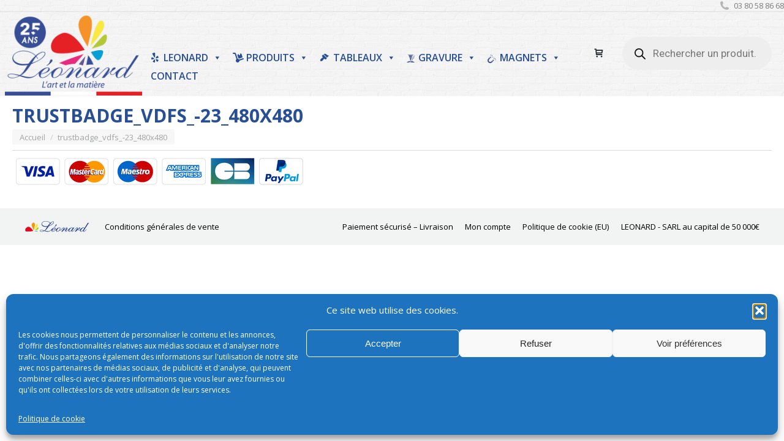

--- FILE ---
content_type: text/html; charset=UTF-8
request_url: https://www.imprimerie-dijon.com/?attachment_id=8359
body_size: 51695
content:
<!DOCTYPE html>
<!--[if !(IE 6) | !(IE 7) | !(IE 8)  ]><!-->
<html lang="fr-FR" dir="ltr" class="no-js">
<!--<![endif]-->
<head>
	<meta charset="UTF-8" />
				<meta name="viewport" content="width=device-width, initial-scale=1, maximum-scale=1, user-scalable=0"/>
			<meta name="theme-color" content="#0ca2e0"/>	<link rel="profile" href="https://gmpg.org/xfn/11" />
	<meta name='robots' content='index, follow, max-image-preview:large, max-snippet:-1, max-video-preview:-1' />

	<!-- This site is optimized with the Yoast SEO Premium plugin v26.5 (Yoast SEO v26.8) - https://yoast.com/product/yoast-seo-premium-wordpress/ -->
	<title>trustbadge_vdfs_-23_480x480 - LEONARD DIJON</title>
	<link rel="canonical" href="https://www.imprimerie-dijon.com/" />
	<meta property="og:locale" content="fr_FR" />
	<meta property="og:type" content="article" />
	<meta property="og:title" content="trustbadge_vdfs_-23_480x480 - LEONARD DIJON" />
	<meta property="og:url" content="https://www.imprimerie-dijon.com/" />
	<meta property="og:site_name" content="LEONARD DIJON" />
	<meta property="article:publisher" content="https://www.facebook.com/GalerieLeonard" />
	<meta property="og:image" content="https://www.imprimerie-dijon.com" />
	<meta property="og:image:width" content="480" />
	<meta property="og:image:height" content="49" />
	<meta property="og:image:type" content="image/png" />
	<meta name="twitter:card" content="summary_large_image" />
	<script type="application/ld+json" class="yoast-schema-graph">{"@context":"https://schema.org","@graph":[{"@type":"WebPage","@id":"https://www.imprimerie-dijon.com/","url":"https://www.imprimerie-dijon.com/","name":"trustbadge_vdfs_-23_480x480 - LEONARD DIJON","isPartOf":{"@id":"https://www.imprimerie-dijon.com/#website"},"primaryImageOfPage":{"@id":"https://www.imprimerie-dijon.com/#primaryimage"},"image":{"@id":"https://www.imprimerie-dijon.com/#primaryimage"},"thumbnailUrl":"https://www.imprimerie-dijon.com/wp-content/uploads/2021/09/trustbadge_vdfs_-23_480x480.png","datePublished":"2021-09-27T16:11:30+00:00","breadcrumb":{"@id":"https://www.imprimerie-dijon.com/#breadcrumb"},"inLanguage":"fr-FR","potentialAction":[{"@type":"ReadAction","target":["https://www.imprimerie-dijon.com/"]}]},{"@type":"ImageObject","inLanguage":"fr-FR","@id":"https://www.imprimerie-dijon.com/#primaryimage","url":"https://www.imprimerie-dijon.com/wp-content/uploads/2021/09/trustbadge_vdfs_-23_480x480.png","contentUrl":"https://www.imprimerie-dijon.com/wp-content/uploads/2021/09/trustbadge_vdfs_-23_480x480.png","width":480,"height":49},{"@type":"BreadcrumbList","@id":"https://www.imprimerie-dijon.com/#breadcrumb","itemListElement":[{"@type":"ListItem","position":1,"name":"Accueil","item":"https://www.imprimerie-dijon.com/"},{"@type":"ListItem","position":2,"name":"trustbadge_vdfs_-23_480x480"}]},{"@type":"WebSite","@id":"https://www.imprimerie-dijon.com/#website","url":"https://www.imprimerie-dijon.com/","name":"LEONARD DIJON","description":"Tableaux et impressions personnalisées","publisher":{"@id":"https://www.imprimerie-dijon.com/#organization"},"potentialAction":[{"@type":"SearchAction","target":{"@type":"EntryPoint","urlTemplate":"https://www.imprimerie-dijon.com/?s={search_term_string}"},"query-input":{"@type":"PropertyValueSpecification","valueRequired":true,"valueName":"search_term_string"}}],"inLanguage":"fr-FR"},{"@type":"Organization","@id":"https://www.imprimerie-dijon.com/#organization","name":"LEONARD","url":"https://www.imprimerie-dijon.com/","logo":{"@type":"ImageObject","inLanguage":"fr-FR","@id":"https://www.imprimerie-dijon.com/#/schema/logo/image/","url":"https://www.imprimerie-dijon.com/wp-content/uploads/2016/10/logo-leonard.png","contentUrl":"https://www.imprimerie-dijon.com/wp-content/uploads/2016/10/logo-leonard.png","width":333,"height":204,"caption":"LEONARD"},"image":{"@id":"https://www.imprimerie-dijon.com/#/schema/logo/image/"},"sameAs":["https://www.facebook.com/GalerieLeonard"]}]}</script>
	<!-- / Yoast SEO Premium plugin. -->


<link rel='dns-prefetch' href='//www.imprimerie-dijon.com' />
<link rel='dns-prefetch' href='//www.googletagmanager.com' />
<link rel='dns-prefetch' href='//code.tidio.co' />
<link rel='dns-prefetch' href='//fonts.googleapis.com' />
<link rel="alternate" type="application/rss+xml" title="LEONARD DIJON &raquo; Flux" href="https://www.imprimerie-dijon.com/feed/" />
<link rel="alternate" type="application/rss+xml" title="LEONARD DIJON &raquo; Flux des commentaires" href="https://www.imprimerie-dijon.com/comments/feed/" />
<link rel="alternate" title="oEmbed (JSON)" type="application/json+oembed" href="https://www.imprimerie-dijon.com/wp-json/oembed/1.0/embed?url=https%3A%2F%2Fwww.imprimerie-dijon.com%2F%3Fattachment_id%3D8359" />
<link rel="alternate" title="oEmbed (XML)" type="text/xml+oembed" href="https://www.imprimerie-dijon.com/wp-json/oembed/1.0/embed?url=https%3A%2F%2Fwww.imprimerie-dijon.com%2F%3Fattachment_id%3D8359&#038;format=xml" />
<style id='wp-img-auto-sizes-contain-inline-css'>
img:is([sizes=auto i],[sizes^="auto," i]){contain-intrinsic-size:3000px 1500px}
/*# sourceURL=wp-img-auto-sizes-contain-inline-css */
</style>

<link rel='stylesheet' id='cfw-blocks-styles-css' href='https://www.imprimerie-dijon.com/wp-content/plugins/checkout-for-woocommerce/build/css/blocks-styles.css?ver=a1d32077b0abb8a3a7f2a2a546cab77c' media='all' />
<style id='wp-emoji-styles-inline-css'>

	img.wp-smiley, img.emoji {
		display: inline !important;
		border: none !important;
		box-shadow: none !important;
		height: 1em !important;
		width: 1em !important;
		margin: 0 0.07em !important;
		vertical-align: -0.1em !important;
		background: none !important;
		padding: 0 !important;
	}
/*# sourceURL=wp-emoji-styles-inline-css */
</style>
<link rel='stylesheet' id='chronopost-css' href='https://www.imprimerie-dijon.com/wp-content/plugins/chronopost/public/css/chronopost-public.css?ver=4.2.1' media='all' />
<link rel='stylesheet' id='chronopost-leaflet-css' href='https://www.imprimerie-dijon.com/wp-content/plugins/chronopost/public/css/leaflet/leaflet.css?ver=4.2.1' media='all' />
<link rel='stylesheet' id='chronopost-fancybox-css' href='https://www.imprimerie-dijon.com/wp-content/plugins/chronopost/public/vendor/fancybox/jquery.fancybox.min.css?ver=aa71d8661390c901ccc4d517c0cf5cb1' media='all' />
<link rel='stylesheet' id='contact-form-7-css' href='https://www.imprimerie-dijon.com/wp-content/plugins/contact-form-7/includes/css/styles.css?ver=6.1.4' media='all' />
<link rel='stylesheet' id='pewc-dropzone-basic-css' href='https://www.imprimerie-dijon.com/wp-content/plugins/product-extras-for-woocommerce/assets/css/basic.min.css?ver=3.25.5' media='all' />
<link rel='stylesheet' id='pewc-dropzone-css' href='https://www.imprimerie-dijon.com/wp-content/plugins/product-extras-for-woocommerce/assets/css/dropzone.min.css?ver=3.25.5' media='all' />
<link rel='stylesheet' id='dashicons-css' href='https://www.imprimerie-dijon.com/wp-includes/css/dashicons.min.css?ver=aa71d8661390c901ccc4d517c0cf5cb1' media='all' />
<link rel='stylesheet' id='pewc-style-css' href='https://www.imprimerie-dijon.com/wp-content/plugins/product-extras-for-woocommerce/assets/css/style.css?ver=3.25.5' media='all' />
<style id='pewc-style-inline-css'>

	ul.pewc-product-extra-groups label {
		font-weight: normal !important
	}
	.pewc-preset-style .child-product-wrapper {
		-webkit-justify-content: space-around;
		justify-content: space-around
	}
	.pewc-item-field-wrapper label {
		cursor: pointer
	}
	.pewc-preset-style .pewc-radio-images-wrapper:not(.pewc-components-wrapper),
	.pewc-preset-style .pewc-checkboxes-images-wrapper:not(.pewc-components-wrapper) {
		-webkit-justify-content: space-between;
		justify-content: space-between
	}
	.pewc-preset-style .pewc-radio-list-wrapper .pewc-radio-wrapper,
	.pewc-preset-style .pewc-checkboxes-list-wrapper .pewc-checkbox-wrapper {
		position: relative;
	}
	.pewc-preset-style .pewc-item-products input[type=number].pewc-child-quantity-field.pewc-independent-quantity-field {
		margin-top: 0
	}
	.pewc-preset-style input[type=number].pewc-child-quantity-field {
		margin-left: 0
	}
	.pewc-product-extra-groups .dd-options li {
		margin-bottom: 0
	}
	.pewc-product-extra-groups .dd-options li a,
	.pewc-product-extra-groups .dd-selected {
		padding: 1em
	}
	.pewc-product-extra-groups .dd-pointer {
		right: 1em
	}
	.pewc-product-extra-groups .dd-pointer:after {
		content: "";
	  width: 0.8em;
	  height: 0.5em;
	  background-color: var(--select-arrow);
	  clip-path: polygon(100% 0%, 0 0%, 50% 100%);
	}
	p.pewc-description {
		margin-top: 1em
	}
	
	.pewc-style-shadow .pewc-item {
		padding: 2em;
		margin-bottom: 3em;
		box-shadow: 0px 23px 56px #f1f1f1;
		background: transparent;
		border: 2px solid #f7f7f7;
		border-radius: 0.5em;
		transition: 0.3s box-shadow
	}
	.pewc-style-shadow .pewc-groups-standard .pewc-item {
		width: 95%;
	}
	.pewc-preset-style .pewc-checkbox-form-label,
	.pewc-preset-style .pewc-radio-form-label,
	.pewc-preset-style .pewc-item-field-wrapper,
	.pewc-preset-style .pewc-item-checkbox label {
		display: block;
		position: relative;
		margin-bottom: 12px;
		cursor: pointer;
		-webkit-user-select: none;
		-moz-user-select: none;
		-ms-user-select: none;
		user-select: none;
	}
	.pewc-preset-style .pewc-force-quantity .pewc-component-wrapper {
		cursor: not-allowed
	}
	.pewc-preset-style .has-enhanced-tooltip .pewc-item-field-wrapper {
		cursor: auto;
	}
	.pewc-preset-style .has-enhanced-tooltip span.pewc-tooltip-button {
		color: rgba( 33,150,243, 1 );
	}
	.pewc-preset-style .has-enhanced-tooltip span.pewc-tooltip-button:hover {
		color: inherit;
	}
	
	.pewc-preset-style .pewc-checkbox-form-label label,
	.pewc-preset-style .pewc-radio-form-label label,
	.pewc-preset-style .pewc-option-list .pewc-item-field-wrapper label,
	.pewc-preset-style .pewc-checkboxes-list-desc-wrapper,
	.pewc-preset-style .pewc-radio-list-desc-wrapper,
	.pewc-preset-style .pewc-option-list td label {
		padding-left: 35px;
	}
	.pewc-preset-style label.pewc-field-label {
		padding-left: 0
	}
	.pewc-preset-style .pewc-checkbox-form-label input,
	.pewc-preset-style .pewc-radio-form-label input,
	.pewc-preset-style .pewc-item-field-wrapper input[type="checkbox"],
	.pewc-preset-style .pewc-item-field-wrapper input[type="radio"],
	.pewc-preset-style input[type="checkbox"].pewc-form-field,
	.pewc-preset-style input[type="checkbox"].pewc-checkbox-form-field,
	.pewc-preset-style input[type="radio"].pewc-radio-form-field {
		position: absolute;
		opacity: 0;
		cursor: pointer;
		height: 0;
		width: 0;
	}
	.pewc-preset-style .pewc-checkbox-form-label span.pewc-theme-element,
	.pewc-preset-style .pewc-radio-form-label span.pewc-theme-element,
	.pewc-preset-style .pewc-item-field-wrapper span.pewc-theme-element,
	.pewc-preset-style .pewc-item-checkbox span.pewc-theme-element,
	.pewc-preset-style .pewc-checkbox-wrapper span.pewc-theme-element,
	.pewc-preset-style .pewc-radio-wrapper span.pewc-theme-element {
		content: "";
		position: absolute;
		top: 0;
		left: 0;
		height: 25px;
		width: 25px;
		background: #eee;
		cursor: pointer
	}
	.pewc-style-colour .pewc-checkbox-form-label span.pewc-theme-element,
	.pewc-style-colour .pewc-radio-form-label span.pewc-theme-element,
	.pewc-style-colour .pewc-item-field-wrapper span.pewc-theme-element,
	.pewc-style-colour .pewc-item-checkbox span.pewc-theme-element,
	.pewc-style-colour .pewc-checkbox-wrapper span.pewc-theme-element,
	.pewc-style-colour .pewc-radio-wrapper span.pewc-theme-element {
		background: rgba( 33,150,243, 0.2 );
	}
	.pewc-preset-style .pewc-item-field-wrapper .pewc-checkboxes-list-wrapper span.pewc-theme-element,
	.pewc-preset-style .pewc-item-field-wrapper .pewc-radio-list-wrapper span.pewc-theme-element,
	.pewc-style-colour .pewc-checkbox-wrapper span.pewc-theme-element {
		top: 50%;
		transform: translateY( -50% )
	}
	.pewc-preset-style .pewc-radio-form-label span.pewc-theme-element,
	.pewc-preset-style .pewc-radio-list-label-wrapper span.pewc-theme-element,
	.pewc-preset-style .pewc-radio-wrapper span.pewc-theme-element {
		border-radius: 50%
	}
	.pewc-preset-style .pewc-checkbox-form-label span.pewc-theme-element:hover,
	.pewc-preset-style .pewc-radio-form-label span.pewc-theme-element:hover,
	.pewc-preset-style .pewc-item-field-wrapper span.pewc-theme-element:hover,
	.pewc-preset-style .pewc-item-checkbox span.pewc-theme-element:hover,
	.pewc-style-colour .pewc-checkbox-wrapper span.pewc-theme-element:hover,
	.pewc-style-colour .pewc-radio-wrapper span.pewc-theme-element:hover {
		background: #ddd;
		transition: background 0.2s;
	}
	.pewc-style-colour .pewc-checkbox-form-label span.pewc-theme-element:hover,
	.pewc-style-colour .pewc-radio-form-label span.pewc-theme-element:hover,
	.pewc-style-colour .pewc-item-field-wrapper span.pewc-theme-element:hover,
	.pewc-style-colour .pewc-item-checkbox span.pewc-theme-element:hover,
	.pewc-style-colour .pewc-checkbox-wrapper span.pewc-theme-element:hover,
	.pewc-style-colour .pewc-radio-wrapper span.pewc-theme-element:hover {
		background: rgba( 33,150,243, 0.4 );
	}
	.pewc-preset-style .pewc-checkbox-form-label input:checked ~ span.pewc-theme-element,
	.pewc-preset-style .pewc-radio-form-label input:checked ~ span.pewc-theme-element,
	.pewc-preset-style .pewc-item-field-wrapper input:checked ~ span.pewc-theme-element,
	.pewc-preset-style .pewc-item-checkbox input:checked ~ span.pewc-theme-element,
	.pewc-preset-style .pewc-checkbox-wrapper input:checked ~ span.pewc-theme-element,
	.pewc-preset-style .pewc-radio-wrapper input:checked ~ span.pewc-theme-element {
		background: #2196F3;
	}
	.pewc-preset-style span.pewc-theme-element:after {
		content: "";
		position: absolute;
		display: none;
	}
	.pewc-preset-style .pewc-checkbox-form-label input:checked ~ span.pewc-theme-element:after,
	.pewc-preset-style .pewc-radio-form-label input:checked ~ span.pewc-theme-element:after,
	.pewc-preset-style .pewc-item-field-wrapper input:checked ~ span.pewc-theme-element:after,
	.pewc-preset-style .pewc-item-checkbox input:checked ~ span.pewc-theme-element:after,
	.pewc-preset-style .pewc-checkbox-wrapper input:checked ~ span.pewc-theme-element:after,
	.pewc-preset-style .pewc-radio-wrapper input:checked ~ span.pewc-theme-element:after {
		display: block;
	}
	.pewc-preset-style .pewc-checkbox-form-label span.pewc-theme-element:after,
	.pewc-preset-style .pewc-item-field-wrapper span.pewc-theme-element:after,
	.pewc-preset-style .pewc-item-checkbox span.pewc-theme-element:after,
	.pewc-preset-style .pewc-checkbox-wrapper span.pewc-theme-element:after,
	.pewc-preset-style .pewc-radio-wrapper span.pewc-theme-element:after {
		left: 9px;
		top: 5px;
		width: 5px;
		height: 10px;
		border: solid white;
		border-width: 0 3px 3px 0;
		-webkit-transform: rotate(45deg);
		-ms-transform: rotate(45deg);
		transform: rotate(45deg);
	}
	.pewc-preset-style .pewc-radio-form-label span.pewc-theme-element:after,
	.pewc-preset-style .pewc-radio-list-label-wrapper span.pewc-theme-element:after {
		top: 7px;
	  left: 7px;
	  width: 8px;
	  height: 8px;
	  border-radius: 50%;
	  background: white;
	}
	.pewc-preset-style .pewc-radio-image-wrapper,
	.pewc-preset-style .pewc-checkbox-image-wrapper {
		border: 2px solid #eee;
		padding: 0.5em;
		position: relative
	}
	.pewc-preset-style .pewc-item-products-radio .pewc-theme-element,
	.pewc-preset-style .pewc-item-products-checkboxes .pewc-theme-element,
	.pewc-preset-style .pewc-item-products-components .pewc-theme-element,
	.pewc-preset-style .pewc-item-image_swatch .pewc-theme-element {
		display: none
	}
	.pewc-preset-style.pewc-show-inputs .pewc-item-products-radio .checked .pewc-theme-element,
	.pewc-preset-style.pewc-show-inputs .pewc-item-products-checkboxes .checked .pewc-theme-element,
	.pewc-preset-style.pewc-show-inputs .pewc-item-products-components .checked .pewc-theme-element,
	.pewc-preset-style.pewc-show-inputs .pewc-item-image_swatch .checked .pewc-theme-element {
		display: block;
		top: 2px;
		left: 2px
	}
	.pewc-preset-style.pewc-show-inputs .pewc-radio-image-wrapper,
	.pewc-preset-style.pewc-show-inputs .pewc-checkbox-image-wrapper {
		border-width: 4px
	}
	.pewc-preset-style .pewc-item[not:.pewc-circular-swatches] .pewc-radio-image-wrapper.checked,
	.pewc-preset-style .pewc-item[not:.pewc-circular-swatches] .pewc-radio-image-wrapper:not(.pewc-checkbox-disabled):hover,
	.pewc-preset-style .pewc-item[not:.pewc-circular-swatches] .pewc-checkbox-image-wrapper.checked,
	.pewc-preset-style .child-product-wrapper:not(.pewc-column-wrapper) .pewc-checkbox-image-wrapper:not(.pewc-checkbox-disabled):hover {
		border: 2px solid #2196F3
	}
	.pewc-preset-style .pewc-radio-image-wrapper label input:checked + img,
	.pewc-preset-style .pewc-checkbox-image-wrapper label input:checked + img {
		border: 0
	}
	.pewc-preset-style .pewc-item-image_swatch .pewc-checkboxes-images-wrapper .pewc-checkbox-image-wrapper,
	.pewc-preset-style ul.pewc-product-extra-groups .pewc-item-image_swatch.pewc-item label,
	.pewc-preset-style .pewc-item-products .child-product-wrapper:not(.pewc-column-wrapper) .pewc-checkbox-image-wrapper:not(.pewc-component-wrapper),
	.pewc-preset-style .pewc-item-products .child-product-wrapper .pewc-radio-image-wrapper:not(.pewc-component-wrapper),
	.pewc-preset-style ul.pewc-product-extra-groups .pewc-item-products.pewc-item label {
		display: -webkit-flex !important;
		display: flex !important;
		-webkit-flex-direction: column;
		flex-direction: column;
	}
	.pewc-quantity-layout-grid .pewc-preset-style .pewc-checkbox-desc-wrapper,
	.pewc-quantity-layout-grid .pewc-preset-style .pewc-radio-desc-wrapper {
		margin-top: auto;
	}
	.pewc-preset-style .products-quantities-independent:not(.pewc-column-wrapper) .pewc-checkbox-desc-wrapper,
	.pewc-preset-style .products-quantities-independent:not(.pewc-column-wrapper) .pewc-radio-desc-wrapper {
		display: grid;
    	grid-template-columns: 80px 1fr;
		-webkit-align-items: center;
		align-items: center
	}
	.pewc-preset-style .pewc-text-swatch .pewc-checkbox-form-label:hover,
    .pewc-preset-style .pewc-text-swatch .pewc-radio-form-label:hover {
      border-color: #2196F3;
    }
	.pewc-preset-style .pewc-text-swatch .pewc-checkbox-form-label.active-swatch,
    .pewc-preset-style .pewc-text-swatch .pewc-radio-form-label.active-swatch {
		border-color: #2196F3;
      	background: #2196F3;
	  	color: #fff;
    }
	.pewc-range-slider {
		color: #2196F3;
	}
	.pewc-preset-style .wp-color-result-text {
		background-color: #f1f1f1;
    	/* padding: 0.5em 1em; */
	}
	.pewc-preset-style .pewc-item-field-wrapper .wp-color-result {
		padding-left: 3em !important;
    	font-size: inherit !important;
	}
	.pewc-preset-style .pewc-item input[type=number],
	.pewc-preset-style .pewc-item input[type=text],
	.pewc-preset-style .pewc-item textarea {
		padding: 0.5em 1em;
		background-color: #f7f7f7;
		outline: 0;
		border: 0;
		-webkit-appearance: none;
		box-sizing: border-box;
		font-weight: normal;
		box-shadow: none;
	}
	.pewc-style-simple .pewc-item input[type=number],
	.pewc-style-simple .pewc-item input[type=text],
	.pewc-style-simple .pewc-item textarea {
		background: none;
		border: 1px solid #ccc
	}
	.pewc-style-colour .pewc-item input[type=number],
	.pewc-style-colour .pewc-item input[type=text],
	.pewc-style-colour .pewc-item textarea {
    	background: rgba( 33,150,243, 0.1 );
	}
	.pewc-preset-style input[type=number]:focus,
	.pewc-preset-style input[type=text]:focus,
	.pewc-preset-style textarea:focus {
    	border: 1px solid rgba( 33,150,243, 0.2 );
	}
	.pewc-style-colour .dropzone {
		border-color: #2196F3;
		background: rgba( 33,150,243, 0.1 )
	}
	.pewc-select-wrapper select {
		background-color: transparent;
		border: none;
		padding: 0 1em 0 0;
		margin: 0;
		width: 100%;
		font-family: inherit;
		font-size: inherit;
		cursor: inherit;
		line-height: inherit;
		outline: none
	}
	.pewc-select-wrapper {
		width: 100%;
		border: 2px solid #eee;
		border-radius: 0;
		padding: 0.75em 0.75em;
		cursor: pointer;
		line-height: 1.1;
		background-color: #fff
	}
	.pewc-preset-style .select2-container--default .select2-selection--single {
		border: 2px solid #eee;
		border-radius: 0;
	}
	.pewc-preset-style .select2-container .select2-selection--single {
		height: auto;
		padding: 0.5em;
	}
	.pewc-preset-style .select2-container--default .select2-selection--single .select2-selection__arrow {
    top: 50%;
    transform: translateY(-50%);
	}
	.pewc-preset-style .dd-select {
		border: 2px solid #eee;
		background: white !important
	}
	.pewc-style-rounded .pewc-item-field-wrapper span.pewc-theme-element {
		border-radius: 0.5em
	}
	.pewc-preset-style.pewc-style-rounded .pewc-radio-form-label span.pewc-theme-element,
	.pewc-preset-style.pewc-style-rounded .pewc-radio-list-label-wrapper span.pewc-theme-element {
		border-radius: 50%
	}
	.pewc-style-rounded input[type=number],
	.pewc-style-rounded input[type=text],
	.pewc-style-rounded textarea,
	.pewc-style-rounded .pewc-radio-image-wrapper,
	.pewc-style-rounded .pewc-checkbox-image-wrapper,
	.pewc-style-rounded .pewc-select-wrapper,
	.pewc-style-rounded .dd-select,
	.pewc-style-rounded .dd-options,
	.pewc-style-rounded .dropzone {
		border-radius: 1em
	}
	.pewc-preset-style .pewc-groups-tabs .pewc-group-wrap {
		background: none;
		padding: 2em 2em 1em;
		margin-bottom: 1em;
		border: 1px solid #eee
	}
	.pewc-style-colour .pewc-groups-tabs .pewc-group-wrap {
		border: 1px solid rgba( 33,150,243, 0.1 );
	}
	.pewc-style-rounded .pewc-groups-tabs .pewc-group-wrap {
		border-radius: 1em;
		border-top-left-radius: 0
	}
	.pewc-preset-style .pewc-tabs-wrapper .pewc-tab {
		background: #f1f1f1;
    border: 1px solid #f1f1f1;
		border-bottom: 1px solid #fff;
    margin-bottom: -1px;
		transition: 0.3s background
	}
	.pewc-style-rounded .pewc-tabs-wrapper .pewc-tab {
		border-top-right-radius: 0.5em;
		border-top-left-radius: 0.5em;
	}
	.pewc-preset-style .pewc-tabs-wrapper .pewc-tab:hover {
		background: #ddd;
	}
	.pewc-style-colour .pewc-tabs-wrapper .pewc-tab {
		background: rgba( 33,150,243, 0.1 );
		border: 1px solid rgba( 33,150,243, 0.1 );
		border-bottom: 0;
	}
	.pewc-style-colour .pewc-tabs-wrapper .pewc-tab:hover {
		background: rgba( 33,150,243, 0.2 );
	}
	.pewc-preset-style .pewc-tabs-wrapper .pewc-tab.active-tab,
	.pewc-style-colour .pewc-tabs-wrapper .pewc-tab.active-tab {
		background: #fff;
		border-bottom-color: #fff
	}
	.pewc-preset-style .pewc-groups-accordion .pewc-group-wrap.group-active .pewc-group-content-wrapper {
		padding: 2em 0;
		background: none
	}
	.pewc-preset-style .pewc-groups-accordion .pewc-group-wrap h3 {
		background: #eee;
	}
	.pewc-style-colour .pewc-groups-accordion .pewc-group-wrap h3 {
		background: rgba( 33,150,243, 0.1 );
	}
	.pewc-style-colour .pewc-steps-wrapper .pewc-tab,
	.pewc-style-colour .pewc-groups-accordion .pewc-group-wrap h3 {
		background: rgba( 33,150,243, 0.1 );
	}
	.pewc-style-colour .pewc-steps-wrapper .pewc-tab:after,
	.pewc-style-colour .pewc-groups-accordion .pewc-group-wrap h3 {
		border-left-color: rgba( 33,150,243, 0.1 );
	}
	.pewc-style-colour .pewc-steps-wrapper .pewc-tab.active-tab,
	.pewc-style-colour .pewc-groups-accordion .pewc-group-wrap.group-active h3 {
		background: rgba( 33,150,243, 0.2 );
	}
	.pewc-style-colour .pewc-steps-wrapper .pewc-tab.active-tab:after,
	.pewc-style-colour .pewc-groups-accordion .pewc-group-wrap.group-active h3 {
		border-left-color: rgba( 33,150,243, 0.2 );
	}

	/* Add-Ons Ultimate character counter */
	.pewc-text-counter-container {float:right; margin-top: 1em;}
	.pewc-text-counter-container .pewc-current-count.error { color:#ff0000; }
	tr td .pewc-text-counter-container {float:none;}
/*# sourceURL=pewc-style-inline-css */
</style>
<link rel='stylesheet' id='pewc-tooltipster-style-css' href='https://www.imprimerie-dijon.com/wp-content/plugins/product-extras-for-woocommerce/assets/css/tooltipster.bundle.min.css?ver=3.25.5' media='all' />
<link rel='stylesheet' id='pewc-tooltipster-shadow-css' href='https://www.imprimerie-dijon.com/wp-content/plugins/product-extras-for-woocommerce/assets/css/tooltipster-sideTip-shadow.min.css?ver=3.25.5' media='all' />
<link rel='stylesheet' id='cartbounty-pro-css' href='https://www.imprimerie-dijon.com/wp-content/plugins/woo-save-abandoned-carts-pro/public/css/cartbounty-pro-public.css?ver=10.9.1' media='all' />
<style id='woocommerce-inline-inline-css'>
.woocommerce form .form-row .required { visibility: visible; }
.woocommerce form .form-row .required { visibility: visible; }
/*# sourceURL=woocommerce-inline-inline-css */
</style>
<link rel='stylesheet' id='cmplz-general-css' href='https://www.imprimerie-dijon.com/wp-content/plugins/complianz-gdpr/assets/css/cookieblocker.min.css?ver=1766053358' media='all' />
<link rel='stylesheet' id='megamenu-css' href='https://www.imprimerie-dijon.com/wp-content/uploads/maxmegamenu/style.css?ver=d88c1c' media='all' />
<link rel='stylesheet' id='megamenu-genericons-css' href='https://www.imprimerie-dijon.com/wp-content/plugins/megamenu-pro/icons/genericons/genericons/genericons.css?ver=2.4.4' media='all' />
<link rel='stylesheet' id='megamenu-fontawesome-css' href='https://www.imprimerie-dijon.com/wp-content/plugins/megamenu-pro/icons/fontawesome/css/font-awesome.min.css?ver=2.4.4' media='all' />
<link rel='stylesheet' id='megamenu-fontawesome5-css' href='https://www.imprimerie-dijon.com/wp-content/plugins/megamenu-pro/icons/fontawesome5/css/all.min.css?ver=2.4.4' media='all' />
<link rel='stylesheet' id='megamenu-fontawesome6-css' href='https://www.imprimerie-dijon.com/wp-content/plugins/megamenu-pro/icons/fontawesome6/css/all.min.css?ver=2.4.4' media='all' />
<link rel='stylesheet' id='woo-variation-swatches-css' href='https://www.imprimerie-dijon.com/wp-content/plugins/woo-variation-swatches/assets/css/frontend.min.css?ver=1765807710' media='all' />
<style id='woo-variation-swatches-inline-css'>
:root {
--wvs-tick:url("data:image/svg+xml;utf8,%3Csvg filter='drop-shadow(0px 0px 2px rgb(0 0 0 / .8))' xmlns='http://www.w3.org/2000/svg'  viewBox='0 0 30 30'%3E%3Cpath fill='none' stroke='%23ffffff' stroke-linecap='round' stroke-linejoin='round' stroke-width='4' d='M4 16L11 23 27 7'/%3E%3C/svg%3E");

--wvs-cross:url("data:image/svg+xml;utf8,%3Csvg filter='drop-shadow(0px 0px 5px rgb(255 255 255 / .6))' xmlns='http://www.w3.org/2000/svg' width='72px' height='72px' viewBox='0 0 24 24'%3E%3Cpath fill='none' stroke='%23ff0000' stroke-linecap='round' stroke-width='0.6' d='M5 5L19 19M19 5L5 19'/%3E%3C/svg%3E");
--wvs-position:flex-start;
--wvs-single-product-large-item-width:40px;
--wvs-single-product-large-item-height:40px;
--wvs-single-product-large-item-font-size:16px;
--wvs-single-product-item-width:100px;
--wvs-single-product-item-height:100px;
--wvs-single-product-item-font-size:16px;
--wvs-archive-product-item-width:30px;
--wvs-archive-product-item-height:30px;
--wvs-archive-product-item-font-size:16px;
--wvs-tooltip-background-color:#333333;
--wvs-tooltip-text-color:#FFFFFF;
--wvs-item-box-shadow:0 0 0 1px #a8a8a8;
--wvs-item-background-color:#FFFFFF;
--wvs-item-text-color:#000000;
--wvs-hover-item-box-shadow:0 0 0 3px #000000;
--wvs-hover-item-background-color:#FFFFFF;
--wvs-hover-item-text-color:#000000;
--wvs-selected-item-box-shadow:0 0 0 3px #1e73be;
--wvs-selected-item-background-color:#FFFFFF;
--wvs-selected-item-text-color:#000000}
/*# sourceURL=woo-variation-swatches-inline-css */
</style>
<link rel='stylesheet' id='dgwt-wcas-style-css' href='https://www.imprimerie-dijon.com/wp-content/plugins/ajax-search-for-woocommerce-premium/assets/css/style.min.css?ver=1.32.0' media='all' />
<link rel='stylesheet' id='the7-font-css' href='https://www.imprimerie-dijon.com/wp-content/themes/dt-the7/fonts/icomoon-the7-font/icomoon-the7-font.min.css?ver=14.0.1' media='all' />
<link rel='stylesheet' id='the7-awesome-fonts-css' href='https://www.imprimerie-dijon.com/wp-content/themes/dt-the7/fonts/FontAwesome/css/all.min.css?ver=14.0.1' media='all' />
<link rel='stylesheet' id='the7-awesome-fonts-back-css' href='https://www.imprimerie-dijon.com/wp-content/themes/dt-the7/fonts/FontAwesome/back-compat.min.css?ver=14.0.1' media='all' />
<link rel='stylesheet' id='the7-Defaults-css' href='https://www.imprimerie-dijon.com/wp-content/uploads/smile_fonts/Defaults/Defaults.css?ver=aa71d8661390c901ccc4d517c0cf5cb1' media='all' />
<link rel='stylesheet' id='newsletter-css' href='https://www.imprimerie-dijon.com/wp-content/plugins/newsletter/style.css?ver=9.1.1' media='all' />
<link rel='stylesheet' id='cfw-grid-css' href='https://www.imprimerie-dijon.com/wp-content/plugins/checkout-for-woocommerce/build/css/cfw-grid.css?ver=ef24843d51cd22ea8a25e471de760bd0' media='all' />
<link rel='stylesheet' id='cfw-side-cart-styles-css' href='https://www.imprimerie-dijon.com/wp-content/plugins/checkout-for-woocommerce/build/css/side-cart-styles.css?ver=d07040bed291cd5cf0b8db1f84581b57' media='all' />
<style id='cfw-side-cart-styles-inline-css'>
:root, body { 
	--cfw-body-background-color: #ffffff;
	--cfw-body-text-color: #333333;
	--cfw-body-font-family: var(--cfw-inter-font-family);
	--cfw-heading-font-family: var(--cfw-inter-font-family);
	--cfw-header-background-color: #ffffff;
	--cfw-footer-background-color: #ffffff;
	--cfw-cart-summary-background-color: #1b254f;
	--cfw-cart-summary-mobile-background-color: #1b254f;
	--cfw-cart-summary-link-color: #0073aa;
	--cfw-header-text-color: #2b2b2b;
	--cfw-footer-text-color: #333333;
	--cfw-body-link-color: #0073aa;
	--cfw-buttons-primary-background-color: #1b254f;
	--cfw-buttons-primary-text-color: #ffffff;
	--cfw-buttons-primary-hover-background-color: #002fb2;
	--cfw-buttons-primary-hover-text-color: #ffffff;
	--cfw-buttons-secondary-background-color: #999999;
	--cfw-buttons-secondary-text-color: #ffffff;
	--cfw-buttons-secondary-hover-background-color: #666666;
	--cfw-buttons-secondary-hover-text-color: #ffffff;
	--cfw-cart-summary-item-quantity-background-color: #7f7f7f;
	--cfw-cart-summary-item-quantity-text-color: #ffffff;
	--cfw-breadcrumb-completed-text-color: #7f7f7f;
	--cfw-breadcrumb-current-text-color: #1b254f;
	--cfw-breadcrumb-next-text-color: #7f7f7f;
	--cfw-breadcrumb-completed-accent-color: #1b254f;
	--cfw-breadcrumb-current-accent-color: #1b254f;
	--cfw-breadcrumb-next-accent-color: #1b254f;
	--cfw-logo-url: url(https://www.imprimerie-dijon.com/wp-content/uploads/2018/09/logo.png);
	--cfw-side-cart-free-shipping-progress-indicator: #135bff;
	--cfw-side-cart-free-shipping-progress-background: #f5f5f5;
	--cfw-side-cart-button-bottom-position: 60px;
	--cfw-side-cart-button-right-position: 20px;
	--cfw-side-cart-icon-color: #1e73be;
	--cfw-side-cart-icon-width: 45px;
 }
html { background: var(--cfw-body-background-color) !important; }
@media(max-width: 900px) { form #cfw-billing-methods .payment_method_icons { display: flex !important; } }
/*# sourceURL=cfw-side-cart-styles-inline-css */
</style>
<link rel='stylesheet' id='dt-web-fonts-css' href='https://fonts.googleapis.com/css?family=Open+Sans:400,600,700%7CRoboto:400,600,700%7CMulish:400,600,700,700italic' media='all' />
<link rel='stylesheet' id='dt-main-css' href='https://www.imprimerie-dijon.com/wp-content/themes/dt-the7/css/main.min.css?ver=14.0.1' media='all' />
<link rel='stylesheet' id='the7-custom-scrollbar-css' href='https://www.imprimerie-dijon.com/wp-content/themes/dt-the7/lib/custom-scrollbar/custom-scrollbar.min.css?ver=14.0.1' media='all' />
<link rel='stylesheet' id='the7-wpbakery-css' href='https://www.imprimerie-dijon.com/wp-content/themes/dt-the7/css/wpbakery.min.css?ver=14.0.1' media='all' />
<link rel='stylesheet' id='the7-css-vars-css' href='https://www.imprimerie-dijon.com/wp-content/uploads/the7-css/css-vars.css?ver=1ab35d5bd79e' media='all' />
<link rel='stylesheet' id='dt-custom-css' href='https://www.imprimerie-dijon.com/wp-content/uploads/the7-css/custom.css?ver=1ab35d5bd79e' media='all' />
<link rel='stylesheet' id='wc-dt-custom-css' href='https://www.imprimerie-dijon.com/wp-content/uploads/the7-css/compatibility/wc-dt-custom.css?ver=1ab35d5bd79e' media='all' />
<link rel='stylesheet' id='dt-media-css' href='https://www.imprimerie-dijon.com/wp-content/uploads/the7-css/media.css?ver=1ab35d5bd79e' media='all' />
<link rel='stylesheet' id='the7-mega-menu-css' href='https://www.imprimerie-dijon.com/wp-content/uploads/the7-css/mega-menu.css?ver=1ab35d5bd79e' media='all' />
<link rel='stylesheet' id='style-css' href='https://www.imprimerie-dijon.com/wp-content/themes/dt-the7/style.css?ver=14.0.1' media='all' />
<script type="text/template" id="tmpl-variation-template">
	<div class="woocommerce-variation-description">{{{ data.variation.variation_description }}}</div>
	<div class="woocommerce-variation-price">{{{ data.variation.price_html }}}</div>
	<div class="woocommerce-variation-availability">{{{ data.variation.availability_html }}}</div>
</script>
<script type="text/template" id="tmpl-unavailable-variation-template">
	<p role="alert">Désolé, ce produit n&rsquo;est pas disponible. Veuillez choisir une combinaison différente.</p>
</script>
<script src="https://www.imprimerie-dijon.com/wp-includes/js/jquery/jquery.min.js?ver=3.7.1" id="jquery-core-js"></script>
<script src="https://www.imprimerie-dijon.com/wp-includes/js/jquery/jquery-migrate.min.js?ver=3.4.1" id="jquery-migrate-js"></script>
<script src="https://www.imprimerie-dijon.com/wp-content/plugins/chronopost/public/js/leaflet.js?ver=2.0" id="chronopost-leaflet-js"></script>
<script src="https://www.imprimerie-dijon.com/wp-content/plugins/woocommerce/assets/js/jquery-blockui/jquery.blockUI.min.js?ver=2.7.0-wc.10.4.3" id="wc-jquery-blockui-js" data-wp-strategy="defer"></script>
<script src="https://www.imprimerie-dijon.com/wp-content/plugins/woocommerce/assets/js/js-cookie/js.cookie.min.js?ver=2.1.4-wc.10.4.3" id="wc-js-cookie-js" data-wp-strategy="defer"></script>
<script id="woocommerce-js-extra">
var woocommerce_params = {"ajax_url":"/wp-admin/admin-ajax.php","wc_ajax_url":"/?wc-ajax=%%endpoint%%","i18n_password_show":"Afficher le mot de passe","i18n_password_hide":"Masquer le mot de passe"};
//# sourceURL=woocommerce-js-extra
</script>
<script src="https://www.imprimerie-dijon.com/wp-content/plugins/woocommerce/assets/js/frontend/woocommerce.min.js?ver=10.4.3" id="woocommerce-js" data-wp-strategy="defer"></script>
<script src="https://www.imprimerie-dijon.com/wp-content/plugins/chronopost/public/vendor/fancybox/jquery.fancybox.min.js?ver=3.1.20" id="chronopost-fancybox-js"></script>
<script id="chronomap-js-extra">
var Chronomap = {"ajaxurl":"https://www.imprimerie-dijon.com/wp-admin/admin-ajax.php","chrono_nonce":"5fc3311910","no_pickup_relay":"S\u00e9lectionner un point relais","pickup_relay_edit_text":"Modifier","loading_txt":"Veuillez patienter\u2026","day_mon":"Lun","day_tue":"Mar","day_wed":"Mer","day_thu":"Jeu","day_fri":"Ven","day_sat":"Sam","day_sun":"Dim","infos":"Infos","opening_hours":"Horaires","closed":"Ferm\u00e9"};
//# sourceURL=chronomap-js-extra
</script>
<script src="https://www.imprimerie-dijon.com/wp-content/plugins/chronopost/public/js/chronomap.plugin.js?ver=4.2.1" id="chronomap-js"></script>
<script id="chronoprecise-js-extra">
var Chronoprecise = {"ajaxurl":"https://www.imprimerie-dijon.com/wp-admin/admin-ajax.php","chrono_nonce":"5fc3311910","prev_week_txt":"Semaine pr\u00e9c\u00e9dente","next_week_txt":"Semaine suivante","error_cant_reach_server":"Une erreur s'est produite au moment de r\u00e9cup\u00e9rer les horaires. Veuillez r\u00e9essayer plus tard et nous contacter si le probl\u00e8me persiste."};
//# sourceURL=chronoprecise-js-extra
</script>
<script src="https://www.imprimerie-dijon.com/wp-content/plugins/chronopost/public/js/chronoprecise.plugin.js?ver=4.2.1" id="chronoprecise-js"></script>
<script src="https://www.imprimerie-dijon.com/wp-content/plugins/chronopost/public/js/chronopost-public.js?ver=4.2.1" id="chronopost-js"></script>
<script src="https://www.imprimerie-dijon.com/wp-includes/js/jquery/ui/core.min.js?ver=1.13.3" id="jquery-ui-core-js"></script>
<script src="https://www.imprimerie-dijon.com/wp-includes/js/jquery/ui/datepicker.min.js?ver=1.13.3" id="jquery-ui-datepicker-js"></script>
<script id="jquery-ui-datepicker-js-after">
jQuery(function(jQuery){jQuery.datepicker.setDefaults({"closeText":"Fermer","currentText":"Aujourd\u2019hui","monthNames":["janvier","f\u00e9vrier","mars","avril","mai","juin","juillet","ao\u00fbt","septembre","octobre","novembre","d\u00e9cembre"],"monthNamesShort":["Jan","F\u00e9v","Mar","Avr","Mai","Juin","Juil","Ao\u00fbt","Sep","Oct","Nov","D\u00e9c"],"nextText":"Suivant","prevText":"Pr\u00e9c\u00e9dent","dayNames":["dimanche","lundi","mardi","mercredi","jeudi","vendredi","samedi"],"dayNamesShort":["dim","lun","mar","mer","jeu","ven","sam"],"dayNamesMin":["D","L","M","M","J","V","S"],"dateFormat":"d MM yy","firstDay":1,"isRTL":false});});
//# sourceURL=jquery-ui-datepicker-js-after
</script>
<script src="https://www.imprimerie-dijon.com/wp-content/plugins/product-extras-for-woocommerce/assets/js/tooltipster.bundle.min.js?ver=3.25.5" id="tooltipster-js"></script>
<script src="https://www.imprimerie-dijon.com/wp-content/plugins/product-extras-for-woocommerce/assets/js/conditions.js?ver=3.25.5" id="pewc-conditions-js"></script>
<script src="https://www.imprimerie-dijon.com/wp-content/plugins/product-extras-for-woocommerce/assets/js/dropzone.js?ver=3.25.5" id="pewc-dropzone-js"></script>
<script id="tp-js-js-extra">
var trustpilot_settings = {"key":"","TrustpilotScriptUrl":"https://invitejs.trustpilot.com/tp.min.js","IntegrationAppUrl":"//ecommscript-integrationapp.trustpilot.com","PreviewScriptUrl":"//ecommplugins-scripts.trustpilot.com/v2.1/js/preview.min.js","PreviewCssUrl":"//ecommplugins-scripts.trustpilot.com/v2.1/css/preview.min.css","PreviewWPCssUrl":"//ecommplugins-scripts.trustpilot.com/v2.1/css/preview_wp.css","WidgetScriptUrl":"//widget.trustpilot.com/bootstrap/v5/tp.widget.bootstrap.min.js"};
//# sourceURL=tp-js-js-extra
</script>
<script src="https://www.imprimerie-dijon.com/wp-content/plugins/trustpilot-reviews/review/assets/js/headerScript.min.js?ver=1.0&#039; async=&#039;async" id="tp-js-js"></script>
<script id="cartbounty-pro-exit-intent-js-extra">
var cartbounty_ei = {"hours":"1","product_count":"0","mobile_exit_intent_enabled":""};
//# sourceURL=cartbounty-pro-exit-intent-js-extra
</script>
<script src="https://www.imprimerie-dijon.com/wp-content/plugins/woo-save-abandoned-carts-pro/public/js/cartbounty-pro-public-exit-intent.js?ver=10.9.1" id="cartbounty-pro-exit-intent-js"></script>
<script id="cartbounty-pro-js-extra">
var cartbounty_co = {"save_custom_fields":"1","checkout_fields":"#email, #billing_email, #billing-country, #billing_country, #billing-first_name, #billing_first_name, #billing-last_name, #billing_last_name, #billing-company, #billing_company, #billing-address_1, #billing_address_1, #billing-address_2, #billing_address_2, #billing-city, #billing_city, #billing-state, #billing_state, #billing-postcode, #billing_postcode, #billing-phone, #billing_phone, #shipping-country, #shipping_country, #shipping-first_name, #shipping_first_name, #shipping-last_name, #shipping_last_name, #shipping-company, #shipping_company, #shipping-address_1, #shipping_address_1, #shipping-address_2, #shipping_address_2, #shipping-city, #shipping_city, #shipping-state, #shipping_state, #shipping-postcode, #shipping_postcode, #shipping-phone, #checkbox-control-1, #ship-to-different-address-checkbox, #checkbox-control-0, #createaccount, #checkbox-control-2, #order-notes textarea, #order_comments","custom_email_selectors":".cartbounty-pro-custom-email-field, .login #username, .wpforms-container input[type=\"email\"], .sgpb-form input[type=\"email\"], .pum-container input[type=\"email\"], .nf-form-cont input[type=\"email\"], .wpcf7 input[type=\"email\"], .fluentform input[type=\"email\"], .sib_signup_form input[type=\"email\"], .mailpoet_form input[type=\"email\"], .tnp input[type=\"email\"], .om-element input[type=\"email\"], .om-holder input[type=\"email\"], .poptin-popup input[type=\"email\"], .gform_wrapper input[type=\"email\"], .paoc-popup input[type=\"email\"], .ays-pb-form input[type=\"email\"], .hustle-form input[type=\"email\"], .et_pb_section input[type=\"email\"], .brave_form_form input[type=\"email\"], .ppsPopupShell input[type=\"email\"], .xoo-el-container input[type=\"email\"], .xoo-el-container input[name=\"xoo-el-username\"]","custom_phone_selectors":".cartbounty-pro-custom-phone-field, .wpforms-container input[type=\"tel\"], .sgpb-form input[type=\"tel\"], .nf-form-cont input[type=\"tel\"], .wpcf7 input[type=\"tel\"], .fluentform input[type=\"tel\"], .om-element input[type=\"tel\"], .om-holder input[type=\"tel\"], .poptin-popup input[type=\"tel\"], .gform_wrapper input[type=\"tel\"], .paoc-popup input[type=\"tel\"], .ays-pb-form input[type=\"tel\"], .hustle-form input[name=\"phone\"], .et_pb_section input[type=\"tel\"], .xoo-el-container input[type=\"tel\"]","custom_button_selectors":".cartbounty-pro-add-to-cart, .add_to_cart_button, .ajax_add_to_cart, .single_add_to_cart_button, .yith-wfbt-submit-button","consent_field":"","email_validation":"^[^\\s@]+@[^\\s@]+\\.[^\\s@]{2,}$","phone_validation":"^[+0-9\\s]\\s?\\d[0-9\\s-.]{6,30}$","is_user_logged_in":"","recaptcha_enabled":"","recaptcha_site_key":"","language":"fr_FR","nonce":"4d6eb66c6f","ajaxurl":"https://www.imprimerie-dijon.com/wp-admin/admin-ajax.php"};
//# sourceURL=cartbounty-pro-js-extra
</script>
<script src="https://www.imprimerie-dijon.com/wp-content/plugins/woo-save-abandoned-carts-pro/public/js/cartbounty-pro-public.js?ver=10.9.1" id="cartbounty-pro-js"></script>
<script id="wc-add-to-cart-js-extra">
var wc_add_to_cart_params = {"ajax_url":"/wp-admin/admin-ajax.php","wc_ajax_url":"/?wc-ajax=%%endpoint%%","i18n_view_cart":"Voir le panier","cart_url":"","is_cart":"","cart_redirect_after_add":"no"};
//# sourceURL=wc-add-to-cart-js-extra
</script>
<script src="https://www.imprimerie-dijon.com/wp-content/plugins/woocommerce/assets/js/frontend/add-to-cart.min.js?ver=10.4.3" id="wc-add-to-cart-js" data-wp-strategy="defer"></script>
<script src="https://www.imprimerie-dijon.com/wp-content/plugins/js_composer/assets/js/vendors/woocommerce-add-to-cart.js?ver=8.6.1" id="vc_woocommerce-add-to-cart-js-js"></script>
<script id="dt-above-fold-js-extra">
var dtLocal = {"themeUrl":"https://www.imprimerie-dijon.com/wp-content/themes/dt-the7","passText":"Pour voir ce contenu, entrer le mots de passe:","moreButtonText":{"loading":"Chargement ...","loadMore":"Charger la suite"},"postID":"8359","ajaxurl":"https://www.imprimerie-dijon.com/wp-admin/admin-ajax.php","REST":{"baseUrl":"https://www.imprimerie-dijon.com/wp-json/the7/v1","endpoints":{"sendMail":"/send-mail"}},"contactMessages":{"required":"One or more fields have an error. Please check and try again.","terms":"Veuillez accepter la politique de confidentialit\u00e9.","fillTheCaptchaError":"Veuillez remplir le captcha."},"captchaSiteKey":"","ajaxNonce":"3b101b5c43","pageData":"","themeSettings":{"smoothScroll":"off","lazyLoading":false,"desktopHeader":{"height":40},"ToggleCaptionEnabled":"disabled","ToggleCaption":"Navigation","floatingHeader":{"showAfter":90,"showMenu":false,"height":60,"logo":{"showLogo":false,"html":"","url":"https://www.imprimerie-dijon.com/"}},"topLine":{"floatingTopLine":{"logo":{"showLogo":false,"html":""}}},"mobileHeader":{"firstSwitchPoint":1150,"secondSwitchPoint":830,"firstSwitchPointHeight":60,"secondSwitchPointHeight":50,"mobileToggleCaptionEnabled":"disabled","mobileToggleCaption":"Menu"},"stickyMobileHeaderFirstSwitch":{"logo":{"html":"\u003Cimg class=\" preload-me\" src=\"https://www.imprimerie-dijon.com/wp-content/uploads/2022/10/logo-leonard-25-ans.png\" srcset=\"https://www.imprimerie-dijon.com/wp-content/uploads/2022/10/logo-leonard-25-ans.png 245w, https://www.imprimerie-dijon.com/wp-content/uploads/2022/10/logo-leonard-25-ans.png 245w\" width=\"245\" height=\"150\"   sizes=\"245px\" alt=\"LEONARD DIJON\" /\u003E"}},"stickyMobileHeaderSecondSwitch":{"logo":{"html":"\u003Cimg class=\" preload-me\" src=\"https://www.imprimerie-dijon.com/wp-content/uploads/2016/10/logo-bas.png\" srcset=\"https://www.imprimerie-dijon.com/wp-content/uploads/2016/10/logo-bas.png 111w, https://www.imprimerie-dijon.com/wp-content/uploads/2016/10/logo-bas.png 111w\" width=\"111\" height=\"21\"   sizes=\"111px\" alt=\"LEONARD DIJON\" /\u003E"}},"sidebar":{"switchPoint":970},"boxedWidth":"1280px"},"VCMobileScreenWidth":"768","wcCartFragmentHash":"3759470d33d7ce56c18fdd8afc3b3939"};
var dtShare = {"shareButtonText":{"facebook":"Partager sur Facebook","twitter":"Share on X","pinterest":"Partager sur Pinterest","linkedin":"Partager sur Linkedin","whatsapp":"Partager sur Whatsapp"},"overlayOpacity":"85"};
//# sourceURL=dt-above-fold-js-extra
</script>
<script src="https://www.imprimerie-dijon.com/wp-content/themes/dt-the7/js/above-the-fold.min.js?ver=14.0.1" id="dt-above-fold-js"></script>
<script src="https://www.imprimerie-dijon.com/wp-content/themes/dt-the7/js/compatibility/woocommerce/woocommerce.min.js?ver=14.0.1" id="dt-woocommerce-js"></script>

<!-- Extrait de code de la balise Google (gtag.js) ajouté par Site Kit -->
<!-- Extrait Google Analytics ajouté par Site Kit -->
<script src="https://www.googletagmanager.com/gtag/js?id=GT-K52P5VSV" id="google_gtagjs-js" async></script>
<script id="google_gtagjs-js-after">
window.dataLayer = window.dataLayer || [];function gtag(){dataLayer.push(arguments);}
gtag("set","linker",{"domains":["www.imprimerie-dijon.com"]});
gtag("js", new Date());
gtag("set", "developer_id.dZTNiMT", true);
gtag("config", "GT-K52P5VSV");
 window._googlesitekit = window._googlesitekit || {}; window._googlesitekit.throttledEvents = []; window._googlesitekit.gtagEvent = (name, data) => { var key = JSON.stringify( { name, data } ); if ( !! window._googlesitekit.throttledEvents[ key ] ) { return; } window._googlesitekit.throttledEvents[ key ] = true; setTimeout( () => { delete window._googlesitekit.throttledEvents[ key ]; }, 5 ); gtag( "event", name, { ...data, event_source: "site-kit" } ); }; 
//# sourceURL=google_gtagjs-js-after
</script>
<script id="wc-cart-fragments-js-extra">
var wc_cart_fragments_params = {"ajax_url":"/wp-admin/admin-ajax.php","wc_ajax_url":"/?wc-ajax=%%endpoint%%","cart_hash_key":"wc_cart_hash_5eebcf0d819a0a28b459b2b41b0ae4e8","fragment_name":"wc_fragments_5eebcf0d819a0a28b459b2b41b0ae4e8","request_timeout":"5000"};
//# sourceURL=wc-cart-fragments-js-extra
</script>
<script src="https://www.imprimerie-dijon.com/wp-content/plugins/woocommerce/assets/js/frontend/cart-fragments.min.js?ver=10.4.3" id="wc-cart-fragments-js" defer data-wp-strategy="defer"></script>
<script></script><link rel="https://api.w.org/" href="https://www.imprimerie-dijon.com/wp-json/" /><link rel="alternate" title="JSON" type="application/json" href="https://www.imprimerie-dijon.com/wp-json/wp/v2/media/8359" /><link rel="EditURI" type="application/rsd+xml" title="RSD" href="https://www.imprimerie-dijon.com/xmlrpc.php?rsd" />
<meta name="generator" content="Site Kit by Google 1.170.0" />  <style type="text/css">
    .pewc-group-content-wrapper {
      background-color:  !important;
    }
    ul.pewc-product-extra-groups {
      margin-left: px;
      margin-bottom: px;
      padding: px;
      background-color: ;
    }
    .pewc-product-extra-groups > li {
      margin-left: px;
      margin-bottom: px;
      padding-top: px;
      padding-bottom: px;
      padding-left: px;
      padding-right: px;
      background-color: ;
      color: 0;
    }

    
    
          .pewc-group-heading-wrapper h3 {
        color: #333;
      }
    
          .pewc-group-heading-wrapper h3 {
        font-size: 32px;
      }
    
          .pewc-preset-style .pewc-groups-accordion .pewc-group-wrap h3 {
        background-color: transparent;
      }
      .pewc-groups-accordion .pewc-group-heading-wrapper, .pewc-preset-style .pewc-groups-accordion .pewc-group-wrap h3 {
        background-color: #eee;
      }
    
          .pewc-group-description {
      color: #222;
      }
    
          .pewc-group-description {
        font-size: 18px;
      }
    
          .pewc-step-buttons .pewc-next-step-button[data-direction="next"] {
        background-color: #eee;
      }
              .pewc-step-buttons .pewc-next-step-button[data-direction="next"] {
        color: #222;
      }
    
          .pewc-step-buttons .pewc-next-step-button[data-direction="previous"] {
        background-color: #eee;
      }
              .pewc-step-buttons .pewc-next-step-button[data-direction="previous"] {
        color: #222;
      }
    
          .pewc-steps-wrapper .pewc-tab  {
        background: #f9f9f9;
      }
      .pewc-steps-wrapper .pewc-tab:after {
        border-left-color: #f9f9f9;
      }
    
          .pewc-steps-wrapper .pewc-tab.active-tab  {
        background: #f1f1f1;
      }
      .pewc-steps-wrapper .pewc-tab.active-tab:after {
        border-left-color: #f1f1f1;
      }
    
          .pewc-preset-style .pewc-tabs-wrapper .pewc-tab  {
        background: #f1f1f1;
        border-color: #f1f1f1;
        border-bottom-color: #fff;

      }
    
          .pewc-preset-style .pewc-tabs-wrapper .pewc-tab.active-tab  {
        background: #fff;
        border-bottom-color: #fff;
      }
    
          .pewc-groups-accordion .pewc-group-wrap h3::before {
        border-color: #222;
      }
    
          .pewc-groups-accordion .pewc-group-wrap h3::before {
        height: 0.3em;
        width: 0.3em;
      }
        
                textarea.pewc-form-field {
      height: em;
    }
          .pewc-has-hex .pewc-radio-images-wrapper[class*=" pewc-columns-"] .pewc-radio-image-wrapper,
      .pewc-hex {
        width: 60px;
      }
                .pewc-hex {
        height: 60px;
      }
          .pewc-preset-style .pewc-radio-image-wrapper.checked,
      .pewc-preset-style .pewc-checkbox-image-wrapper.checked,
      .pewc-preset-style .checked .pewc-hex {
        border-color:  #2196f3;
      }
      /* 3.25.4, so that hover is only applied on screens with mice */
      @media (pointer: fine) {
        .pewc-preset-style .pewc-radio-image-wrapper:hover,
        .pewc-preset-style .pewc-checkbox-image-wrapper:hover,
        .pewc-preset-style .pewc-radio-image-wrapper:hover .pewc-hex {
          border-color:  #2196f3;
        }
      }
          .pewc-preset-style .pewc-radio-image-wrapper,
      .pewc-preset-style .pewc-checkbox-image-wrapper {
        padding: 8px
      }
          .pewc-preset-style .products-quantities-independent:not(.pewc-column-wrapper) .pewc-checkbox-desc-wrapper,
      .pewc-preset-style .products-quantities-independent:not(.pewc-column-wrapper) .pewc-radio-desc-wrapper {
        display: grid;
      }
      </style>
  			<style>.cmplz-hidden {
					display: none !important;
				}</style>		<style>
			.dgwt-wcas-ico-magnifier,.dgwt-wcas-ico-magnifier-handler{max-width:20px}.dgwt-wcas-search-wrapp{max-width:600px}		</style>
					<style>
				.mini-widgets .dgwt-wcas-search-icon {
					width: 17px;
					margin-top: -2px;
				}

				.mini-widgets .dgwt-wcas-layout-icon-open .dgwt-wcas-search-icon-arrow {
					top: calc(100% + 5px);
				}
			</style>
				<noscript><style>.woocommerce-product-gallery{ opacity: 1 !important; }</style></noscript>
	<link rel="preconnect" href="//code.tidio.co"><meta name="generator" content="Powered by WPBakery Page Builder - drag and drop page builder for WordPress."/>
<link rel="icon" href="https://www.imprimerie-dijon.com/wp-content/uploads/2016/10/leonard-logo-seul-150x150.png" sizes="32x32" />
<link rel="icon" href="https://www.imprimerie-dijon.com/wp-content/uploads/2016/10/leonard-logo-seul.png" sizes="192x192" />
<link rel="apple-touch-icon" href="https://www.imprimerie-dijon.com/wp-content/uploads/2016/10/leonard-logo-seul.png" />
<meta name="msapplication-TileImage" content="https://www.imprimerie-dijon.com/wp-content/uploads/2016/10/leonard-logo-seul.png" />
		<style id="wp-custom-css">
			.page-title h1, .page-title h1 *, .page-title h1 a:hover, #page .page-title .entry-title {
    font: ITALIC 600 36px / 44px "Open Sans", Helvetica, Arial, Verdana, sans-serif;
    color: #284f93;
    text-transform: none;
}
.pewc-product-extra-groups li {
    margin-bottom: 0.5em;
}
#main {
    padding: 10px 0 0px 0;
}
.archive:not(.post-type-archive-product) .woocommerce-products-header .term-description {
    margin-bottom: 10px;
}
.switcher-wrap {
    display: none;
}
#woocommerce-cart-notice-name {
    margin-bottom: 18px;
}
/*
.product:not(.elementor-location-single) table.variations tr {
	display: inline-grid;
}*/

.woocommerce div.product div.images .flex-control-thumbs li {
	width: 14% !important;
}

.variations td.value{
	text-align: left;
}

.has-extra-fields .woocommerce-variation .woocommerce-variation-price {
  background-color: #deecf9;
}
label.selectedswatch.wcvasquare {
	outline: solid 3px #00ce03 !important;
}
.swatchtitlelabel {
    font-size: 16px;
}

#fae16de_field{
	  background-color: #07a2e0;
    color: white;
    padding: 20px !important;
}

ul.cfw-shipping-methods-list li .cfw-shipping-method-inner label span {
    margin-left: 0px !important;
    margin-top: 4px;
}

ul.cfw-shipping-methods-list li .cfw-shipping-method-inner label {
    display: inline-flex;
    cursor: pointer;
    flex-grow: 1;
    max-width: calc(100% - 36px);
    flex-wrap: wrap;
    align-items: center;
    justify-content: flex-start;
    flex-direction: row;
}

.pewc-group-heading-wrapper h3{
	font-size: 16px;
	font-weight: 700;
}

.cfw-review-pane li .cfw-review-pane-label.shipping-details-label-long {
	display: none;
}
.product .summary.entry-summary .price, .product-category .woo-content-container > a h3, .product-category .woocom-list-content > a h3, #customer_login h2 {
    font: 800 23px / 20px "Mulish", Helvetica, Arial, Verdana, sans-serif;
    text-transform: none;
}
.pewc-group-heading-wrapper h3 {
    font-size: 17px !important;
    font-weight: 800 !important;
}
.product_meta {
    display: none;
}
.product_title.entry-title {
    display: none;
}
/*
.woocommerce div.product div.summary > .price {
	display: none;
}*/

.reset_variations {
	visibility:hidden !important;
}
.wc-ico-cart {
    white-space: nowrap;
    line-height: 1 !important;
    font: 600 18px / 18px "Open Sans", Helvetica, Arial, Verdana, sans-serif;
        line-height: 18px;
    color: #262b2e;
}
#mega-menu-wrap-primary #mega-menu-primary > li.mega-menu-item > a.mega-menu-link {
    line-height: 30px;
    height: 30px;
    padding: 0px 10px 0px 10px;
    vertical-align: baseline;
    width: auto;
    display: block;
    color: #284f93;
    text-transform: none;
    text-decoration: none;
    text-align: left;
    text-decoration: none;
    background: rgba(0, 0, 0, 0);
    border: 0;
    border-radius: 0;
    font-family: inherit;
    font-size: 16px;
    font-weight: 600;
    outline: none;
}
.stock.out-of-stock {
    color: red;
}
#tab-title-additional_information {
    display: none;
}

.pewc-group-description{
	font-size:11px;
}
.pewc-group-heading-wrapper h3 {
  margin-bottom: 0px !important;
}

.product:not(.elementor-location-single) table.variations, .the7-elementor-widget table.variations {
	margin-bottom: 0px !important;
}
.has-extra-fields .woocommerce-variation .woocommerce-variation-price{
	padding:20px;
}

.woocommerce div.product div.summary .single_variation .price{
	margin-bottom: 0px !important;
}

ul.pewc-product-extra-groups {
display: flex;
    flex-direction: row;
    flex-wrap: wrap;
}

.content ol, .content ul {
margin:0px !important;
}

.pewc-product-extra-groups .pewc-item.required-field .required{
	visibility:hidden;
}

.pewc-product-extra-groups-wrap {
	border-bottom: 1px solid #0ca2e0;
}

form.cart div.quantity {
margin-top: 15px;
}

.product form.cart .button {
margin-top:15px;
	    font-weight: bolder;
    font-size: 18px;
}
ul.pewc-product-extra-groups li {
flex: 0 0 50%;
}
select:not(.elementor-field){
	padding-right: 50%;
	    font-weight: 600;
}

.btn-3d .single_add_to_cart_button.button{
	width: 80%;
}


element.style {
}
* {
    padding: 0;
    margin: 0;
}
user agent stylesheet
bdi {
    unicode-bidi: isolate;
}
.wc-ico-cart:hover {
	font-size:18px !important;
}

.woocommerce div.product div.summary .woocommerce-product-details__short-description {
	margin-bottom:0px !important;
}

.woocommerce div.product div.summary form.cart {
	  background-color: aliceblue;
    padding: 20px;
}
.filter-items{
	display: grid;
    grid-template-columns: repeat(4, 1fr);
    grid-column-gap: 10px;
    grid-row-gap: 1em;
    background-color: aliceblue;
    padding: 13px !important;
    font-size: 15px;
}
.pewc_group_9335_9336{
	flex: 0 0 100% !important;
}
.woocommerce-cart-wrap .cart-collaterals {
		margin-bottom: 30px;
}
.footer .widget {
    margin-bottom: 5px;
}
#footer .wf-container-footer {
    padding-top: 20px;
    padding-bottom: 0px;
}
.woocommerce-cart-wrap .cart-collaterals {
    margin-bottom: 30px !important;
}
.woocommerce-cart-wrap .cart-collaterals {
    width: 40% !important;
    padding: 20px !important;
    margin-left: 10px !important;
    -ms-align-self: flex-start;
    -ms-flex-item-align: flex-start;
    align-self: flex-start;
    box-sizing: border-box;
}
#customer_details, .woocommerce-cart-form, .wc-complete-wrap .wc-wide-column, .wc-complete-wrap .woocommerce-bacs-bank-details, .shop_table_responsive, .woocommerce-cart-wrap .cross-sells {
    width: calc(100% - 40% - 40px); !important;
}
.page .single-share-box {
    margin-top: 10px;
}
#taille {
    padding-right: 20%;
    font-weight: 600;
}
.woocommerce-cart-wrap .product-remove a {
    color: red;
}
#mega-menu-wrap-primary #mega-menu-primary > li.mega-menu-flyout ul.mega-sub-menu li.mega-menu-item a.mega-menu-link {
    display: block;
    background: #f1f1f1;
    color: #666;
    font-family: inherit;
    font-size: 14px;
    font-weight: normal;
    padding: 0px 10px 0px 10px;
    line-height: 30px;
    text-decoration: none;
    text-transform: none;
    vertical-align: baseline;
}
.single-product form.cart .pewc-product-extra-groups li input[type="text"], .single-product form.cart .pewc-product-extra-groups li input[type="file"] {
    width: 95%;
}
select:not(.elementor-field) {
    padding-right: 0 !important;
    font-weight: 600;
}
.stock.available-on-backorder {
  color: red;
  margin-top: 10px;
}
.dt-fancy-title {
  position: relative;
  display: inline-block;
  top: 50%;
  margin-bottom: 20px;
}
#mega-menu-wrap-primary #mega-menu-primary > li.mega-menu-megamenu > ul.mega-sub-menu > li.mega-menu-item li.mega-menu-item > a.mega-menu-link, #mega-menu-wrap-primary #mega-menu-primary > li.mega-menu-megamenu > ul.mega-sub-menu li.mega-menu-column > ul.mega-sub-menu > li.mega-menu-item li.mega-menu-item > a.mega-menu-link {
  color: #666;
  font-family: inherit;
  font-size: 14px;
  text-transform: none;
  text-decoration: none;
  font-weight: normal;
  text-align: left;
  margin: 0px 0px 0px 0px;
  padding: 0px 0px 0px 0px;
  vertical-align: top;
  display: block;
  border: 0;
  line-height: 18px;
}

ul.pewc-product-extra-groups, ul.pewc-product-extra-groups li {
  list-style: none !important;
  margin-left: 5px;
}
#main {
  padding: 10px 0 25px 0px;
}
#tab-title-description {
  display: none;
}
.accent-gradient .woocommerce-store-notice, .accent-gradient p.demo_store {
  background: #0ca2e0;
  background: -webkit-linear-gradient(135deg, #0ca2e0 30%, #27dde8 100%);
  background: #e41770;
}

#mega-menu-wrap-primary #mega-menu-primary > li.mega-menu-item > a.mega-menu-link {
  line-height: 30px;
  height: 30px;
  padding: 0px 5px 0px 5px;
  vertical-align: baseline;
  width: auto;
  display: block;
  color: #284f93;
  text-transform: none;
  text-decoration: none;
  text-align: left;
  text-decoration: none;
  background: rgba(0, 0, 0, 0);
  border: 0;
    border-top-color: currentcolor;
    border-right-color: currentcolor;
    border-bottom-color: currentcolor;
    border-left-color: currentcolor;
  border-radius: 0;
  font-family: inherit;
  font-size: 16px;
  font-weight: 600;
  outline: none;
}
.fancy-header .fancy-title {
  font-size: 32px;
  line-height: 0px !important;
  color: #ffffff;
  text-transform: none;
}
.alignnone {
  float: none;
  margin: 0 auto 0px;
}
/* CSS pourcentage promotion WooCommerce */

.pourcentage {
	background-color: #D9534F;
	display: block;
	width:25%;
	margin:auto;
	margin-top:10px;
	margin-bottom:0px;
	padding: .2em .6em .3em;
	font-size: 75%;
	font-weight: bold;
	color: #fff;
	text-align:center;
	border-radius: .25em;
}
.scroll-top.on {
  display: none;
}
#mega-menu-wrap-primary #mega-menu-primary li.mega-menu-megamenu > ul.mega-sub-menu > li.mega-menu-row .mega-menu-column > ul.mega-sub-menu > li.mega-menu-item {
  padding: 15px 15px 0px 15px;
  width: 100%;
}
#mega-menu-wrap-primary #mega-menu-primary > li.mega-menu-megamenu > ul.mega-sub-menu {
  z-index: 999;
  border-radius: 0;
  background: #ebf2ff;
  border: 0;
  padding: 0px 0px 0px 0px;
  position: absolute;
  width: 170%;
  max-width: none;
  left: 0;
  box-shadow: 0px 0px 5px 0px rgba(0, 0, 0, 0.1);
}
.pinterest-for-woocommerce-image-wrapper {
  left: 10px;
  position: absolute;
  top: 63px;
  z-index: 50;
  opacity: 0;
  visibility: hidden;
}
.gift-certificate.sc_info_box {
  display: none;
}
.page-title h1, .page-title h1 *, .page-title h1 a:hover, #page .page-title .entry-title {
  font: 650 30px / 44px "Open Sans", Helvetica, Arial, Verdana, sans-serif;
  color: #284f93;
  text-transform: uppercase;
}
#mega-menu-wrap-primary {
  background-color: transparent;
}
.woocommerce-product-attributes.shop_attributes {
  display: none;
}
.product:not(.elementor) .upsells.products, .product:not(.elementor) .related.products {
  padding-top: 20px;
  margin-top: 5px;
  border-top: 1px solid;
    border-top-color: currentcolor;
  clear: both;
  border-color: var(--the7-divider-color);
}
.product div.images, .product div.summary {
  float: left;
  margin-bottom: 0px;
  box-sizing: border-box;
}
.product div.summary .quantity input.qty, .dhvc-woocommerce-page .quantity input.qty, .the7-elementor-widget .quantity input.qty, .the7-cart-form .quantity input.qty {
  display: inline;
  float: left;
  vertical-align: middle;
  width: 40px;
  padding: 0;
  margin: 0;
  border-radius: 0;
  text-align: center;
  min-height: 100%;
  -webkit-appearance: none;
  -moz-appearance: textfield;
  appearance: textfield;
  border-right: none;
  border-left: none;
  box-shadow: none;
  font-weight: bold;
  color: #284f93;
}
.woocommerce div.product div.summary > .price {
  position: relative;
  padding-bottom: 15px;
  margin-bottom: 5px;
}
.woocommerce div.product div.summary h1 {
  margin-bottom: 15px;
}
.masthead.content-width-line-decoration:not(.mixed-header):not(.side-header):not(.masthead-mobile-header):not(#phantom) .header-bar::after {
  position: absolute;
  bottom: 0;
  left: auto;
  right: auto;
  content: "";
  width: calc(100% - 0px - 0px);
  height: 1px;
  background: transparent;
}
.product form.cart .button {
  margin-top: 15px;
  font-weight: bolder;
  font-size: 18px;
  margin-left: 9px;
}
#mega-menu-wrap-primary #mega-menu-primary li.mega-menu-megamenu > ul.mega-sub-menu > li.mega-menu-row .mega-menu-column > ul.mega-sub-menu > li.mega-menu-item {
  padding: 15px 15px 15px 15px;
  width: 100%;
}
.pewc-field-label {
  font-weight: bold;
}
.pewc-description {
	font-style: italic;
  color: #9b9b9b;
  line-height: 14px; !important
  font-size: 12px;
}
}

élément {

}
p {
  margin-bottom: 5px;
}
.wc-grid article.product-category .woocom-list-content .entry-title, .woocommerce .product .woocom-list-content h4, #content .woocommerce .product .woocom-list-content h4:last-child {
  margin-top: 15px;
  margin-bottom: 0;
  line-height: 18px;
}
.vc_col-has-fill > .vc_column-inner, .vc_row-has-fill + .vc_row-full-width + .vc_row > .vc_column_container > .vc_column-inner, .vc_row-has-fill + .vc_row > .vc_column_container > .vc_column-inner, .vc_row-has-fill > .vc_column_container > .vc_column-inner {
  padding-top: 15px;
}
.wpb_button, .wpb_content_element, ul.wpb_thumbnails-fluid > li {
  margin-bottom: 10px;
}
.top-bar, .top-bar a:not(.wpml-ls-link):not(.wpml-ls-item-toggle), .top-bar .mini-nav .customSelect, .top-bar .mini-nav a:hover, .header-bottom-bar a {
  color: #7d7d7d;
}
.pewc-product-extra-groups li {
  margin-bottom: 1.0em;
}
.onsale {
  display: none;
}

#mega-menu-wrap-primary #mega-menu-primary > li.mega-menu-item{
	margin: 0 7.5px 0 0;
	
	
}

#mega-menu-wrap-primary #mega-menu-primary li.mega-menu-item.mega-icon-left > a[class^="fas"]::before, #mega-menu-wrap-primary #mega-menu-primary li.mega-menu-item.mega-icon-left > a[class^="fab"]::before, #mega-menu-wrap-primary #mega-menu-primary li.mega-menu-item.mega-icon-left > a[class^="far"]::before, #mega-menu-wrap-primary #mega-menu-primary li.mega-menu-item.mega-icon-left > a[class^="fal"]::before {
  width: 1em;
  text-align: center;
}
/* Hides the reCAPTCHA on every page */
.grecaptcha-badge {
    visibility: hidden !important;
}

/* Shows the reCAPTCHA on the Contact page */
/* Obviously change the page number to your own */

.page-id-17 .grecaptcha-badge {
    visibility: visible !important;
}
.widget_search input[type="text"].searchform-s, .woocommerce div.elementor .the7-elementor-widget form.cart table.variations td.value select, .wpcf7-number, input[type="text"]:not(.elementor-field):not(.searchform-s), input[type="search"]:not(.elementor-field), input[type="tel"]:not(.elementor-field), input[type="url"]:not(.elementor-field), input[type="email"]:not(.elementor-field), input[type="number"]:not(.elementor-field), input[type="date"]:not(.elementor-field), input[type="range"]:not(.elementor-field), input[type="password"]:not(.elementor-field), select:not(.elementor-field):not(.elementor-field-textual), textarea:not(.elementor-field) {
  margin-bottom: 2px;
  border-style: var(--the7-form-border);
  box-sizing: border-box;
}
.variations select {
  display: inline-block;
  width: 100%;
  max-width: 100%;
  height: var(--the7-input-height,auto) !important;
  min-height: var(--the7-input-height);
  line-height: 1 !important;
  margin-bottom: 10px !important;
}
.woocommerce-cart-wrap .product-remove a {
  background: black;
}
.dgwt-wcas-style-pirx .dgwt-wcas-sf-wrapp {
  background: transparent !important;
  padding: 10px;
  border-radius: 10px;
}
		</style>
		<noscript><style> .wpb_animate_when_almost_visible { opacity: 1; }</style></noscript><style type="text/css">/** Mega Menu CSS: fs **/</style>
<style id='the7-custom-inline-css' type='text/css'>
h5, .h5-size, h4.entry-title, .entry-title.h5-size, .dt-accordion-h5-size .wpb_accordion_header > a {
  color: #284f93;
  font: normal 600 18px / 25px "Open Sans", Helvetica, Arial, Verdana, sans-serif;
  text-transform: none;
}
.single-share-box {
  display: none;
}
</style>
<link rel='stylesheet' id='wc-blocks-style-css' href='https://www.imprimerie-dijon.com/wp-content/plugins/woocommerce/assets/client/blocks/wc-blocks.css?ver=wc-10.4.3' media='all' />
<link rel='stylesheet' id='wc-stripe-blocks-checkout-style-css' href='https://www.imprimerie-dijon.com/wp-content/plugins/woocommerce-gateway-stripe/build/upe-blocks.css?ver=5149cca93b0373758856' media='all' />
</head>
<body data-rsssl=1 data-cmplz=1 id="the7-body" class="attachment wp-singular attachment-template-default single single-attachment postid-8359 attachmentid-8359 attachment-png wp-embed-responsive wp-theme-dt-the7 theme-dt-the7 pewc-quantity-layout-grid pewc-preset-style pewc-style-simple woocommerce-no-js mega-menu-primary woo-variation-swatches wvs-behavior-blur wvs-theme-dt-the7 wvs-show-label wvs-tooltip no-comments dt-responsive-on right-mobile-menu-close-icon ouside-menu-close-icon mobile-hamburger-close-bg-enable mobile-hamburger-close-bg-hover-enable  fade-medium-mobile-menu-close-icon fade-small-menu-close-icon accent-gradient srcset-enabled btn-flat custom-btn-color custom-btn-hover-color floating-mobile-menu-icon top-header first-switch-logo-center first-switch-menu-left second-switch-logo-center second-switch-menu-left layzr-loading-on popup-message-style the7-ver-14.0.1 dt-fa-compatibility wpb-js-composer js-comp-ver-8.6.1 vc_responsive">
<!-- The7 14.0.1 -->

<div id="page" >
	<a class="skip-link screen-reader-text" href="#content">Aller au contenu</a>

<div class="masthead inline-header center widgets full-height dividers content-width-line-decoration shadow-mobile-header-decoration small-mobile-menu-icon mobile-menu-icon-bg-on mobile-menu-icon-hover-bg-on dt-parent-menu-clickable show-sub-menu-on-hover show-mobile-logo" >

	<div class="top-bar full-width-line">
	<div class="top-bar-bg" ></div>
	<div class="mini-widgets left-widgets"></div><div class="right-widgets mini-widgets"><a href="tel:0380588668" class="mini-contacts phone show-on-desktop in-top-bar-right in-menu-second-switch"><i class="fa-fw the7-mw-icon-phone-bold"></i>03 80 58 86 68  </a></div></div>

	<header class="header-bar" role="banner">

		<div class="branding">
	<div id="site-title" class="assistive-text">LEONARD DIJON</div>
	<div id="site-description" class="assistive-text">Tableaux et impressions personnalisées</div>
	<a class="" href="https://www.imprimerie-dijon.com/"><img class=" preload-me" src="https://www.imprimerie-dijon.com/wp-content/uploads/2022/10/logo-leonard-25-ans.png" srcset="https://www.imprimerie-dijon.com/wp-content/uploads/2022/10/logo-leonard-25-ans.png 245w, https://www.imprimerie-dijon.com/wp-content/uploads/2022/10/logo-leonard-25-ans.png 245w" width="245" height="150"   sizes="245px" alt="LEONARD DIJON" /><img class="mobile-logo preload-me" src="https://www.imprimerie-dijon.com/wp-content/uploads/2016/10/logo-bas.png" srcset="https://www.imprimerie-dijon.com/wp-content/uploads/2016/10/logo-bas.png 111w, https://www.imprimerie-dijon.com/wp-content/uploads/2016/10/logo-bas.png 111w" width="111" height="21"   sizes="111px" alt="LEONARD DIJON" /></a></div>

		<ul id="primary-menu" class="main-nav underline-decoration downwards-line gradient-hover outside-item-remove-margin"><div id="mega-menu-wrap-primary" class="mega-menu-wrap"><div class="mega-menu-toggle"><div class="mega-toggle-blocks-left"></div><div class="mega-toggle-blocks-center"></div><div class="mega-toggle-blocks-right"><div class='mega-toggle-block mega-menu-toggle-animated-block mega-toggle-block-0' id='mega-toggle-block-0'><button aria-label="Toggle Menu" class="mega-toggle-animated mega-toggle-animated-slider" type="button" aria-expanded="false">
                  <span class="mega-toggle-animated-box">
                    <span class="mega-toggle-animated-inner"></span>
                  </span>
                </button></div></div></div><ul id="mega-menu-primary" class="mega-menu max-mega-menu mega-menu-horizontal mega-no-js" data-event="hover_intent" data-effect="fade_up" data-effect-speed="200" data-effect-mobile="slide" data-effect-speed-mobile="200" data-mobile-force-width="false" data-second-click="go" data-document-click="collapse" data-vertical-behaviour="standard" data-breakpoint="768" data-unbind="true" data-mobile-state="collapse_all" data-mobile-direction="vertical" data-hover-intent-timeout="300" data-hover-intent-interval="100" data-overlay-desktop="false" data-overlay-mobile="false"><li class="mega-menu-item mega-menu-item-type-custom mega-menu-item-object-custom mega-menu-item-has-children mega-menu-megamenu mega-menu-grid mega-align-bottom-left mega-menu-grid mega-has-icon mega-icon-left mega-menu-item-562" id="mega-menu-item-562"><a class="fab fa-yelp mega-menu-link" href="http://stand-dijon.fr/a-propos/" aria-expanded="false" tabindex="0">LEONARD<span class="mega-indicator" aria-hidden="true"></span></a>
<ul class="mega-sub-menu" role='presentation'>
<li class="mega-menu-row" id="mega-menu-562-0">
	<ul class="mega-sub-menu" style='--columns:12' role='presentation'>
<li class="mega-menu-column mega-menu-columns-3-of-12" style="--columns:12; --span:3" id="mega-menu-562-0-0">
		<ul class="mega-sub-menu">
<li class="mega-menu-item mega-menu-item-type-custom mega-menu-item-object-custom mega-menu-item-561" id="mega-menu-item-561"><a class="mega-menu-link" href="https://www.imprimerie-dijon.com/a-propos/">Qui sommes nous?</a></li><li class="mega-menu-item mega-menu-item-type-custom mega-menu-item-object-custom mega-menu-item-4953" id="mega-menu-item-4953"><a class="mega-menu-link" href="https://www.imprimerie-dijon.com/nos-engagements/">Nos engagements</a></li>		</ul>
</li><li class="mega-menu-column mega-menu-columns-3-of-12" style="--columns:12; --span:3" id="mega-menu-562-0-1">
		<ul class="mega-sub-menu">
<li class="mega-menu-item mega-menu-item-type-post_type mega-menu-item-object-page mega-menu-item-443" id="mega-menu-item-443"><a class="mega-menu-link" href="https://www.imprimerie-dijon.com/parc-machine-impression-dijon-leonard/">Parc machine</a></li><li class="mega-menu-item mega-menu-item-type-custom mega-menu-item-object-custom mega-menu-item-has-children mega-menu-item-14016" id="mega-menu-item-14016"><a class="mega-menu-link" href="https://www.imprimerie-dijon.com/services-graphiques/">Services graphiques<span class="mega-indicator" aria-hidden="true"></span></a>
			<ul class="mega-sub-menu">
<li class="mega-menu-item mega-menu-item-type-custom mega-menu-item-object-custom mega-menu-item-14018" id="mega-menu-item-14018"><a class="mega-menu-link" href="https://www.imprimerie-dijon.com/services-graphiques/">Maquettes graphiques</a></li><li class="mega-menu-item mega-menu-item-type-custom mega-menu-item-object-custom mega-menu-item-14017" id="mega-menu-item-14017"><a class="mega-menu-link" href="https://www.imprimerie-dijon.com/produit/scan-de-plans-grand-format/">Scan de plans</a></li><li class="mega-menu-item mega-menu-item-type-custom mega-menu-item-object-custom mega-menu-item-22969" id="mega-menu-item-22969"><a class="mega-menu-link" href="https://www.imprimerie-dijon.com/produit/tirage-plan-grand-format/">Tirage de plan grand format</a></li>			</ul>
</li>		</ul>
</li><li class="mega-menu-column mega-menu-columns-3-of-12" style="--columns:12; --span:3" id="mega-menu-562-0-2">
		<ul class="mega-sub-menu">
<li class="mega-menu-item mega-menu-item-type-custom mega-menu-item-object-custom mega-menu-item-13979" id="mega-menu-item-13979"><a class="mega-menu-link" href="https://www.imprimerie-dijon.com/pose-dadhesif-et-vitrophanie/">Pose d'adhésif & vitrophanie</a></li><li class="mega-menu-item mega-menu-item-type-custom mega-menu-item-object-custom mega-menu-item-24670" id="mega-menu-item-24670"><a class="mega-menu-link" href="https://www.imprimerie-dijon.com/service-de-pose-deploiement-sur-dijon-et-toute-la-france/">Service de pose / déploiement sur toute la France</a></li><li class="mega-menu-item mega-menu-item-type-custom mega-menu-item-object-custom mega-menu-item-15481" id="mega-menu-item-15481"><a class="mega-menu-link" href="https://www.imprimerie-dijon.com/actualite/">Actu</a></li>		</ul>
</li>	</ul>
</li></ul>
</li><li class="mega-menu-item mega-menu-item-type-custom mega-menu-item-object-custom mega-menu-item-has-children mega-menu-megamenu mega-menu-grid mega-align-bottom-left mega-menu-grid mega-has-icon mega-icon-left mega-menu-item-200" id="mega-menu-item-200"><a class="fas fa-dolly mega-menu-link" href="#" aria-expanded="false" tabindex="0">PRODUITS<span class="mega-indicator" aria-hidden="true"></span></a>
<ul class="mega-sub-menu" role='presentation'>
<li class="mega-menu-row" id="mega-menu-200-0">
	<ul class="mega-sub-menu" style='--columns:12' role='presentation'>
<li class="mega-menu-column mega-menu-columns-3-of-12" style="--columns:12; --span:3" id="mega-menu-200-0-0">
		<ul class="mega-sub-menu">
<li class="mega-menu-item mega-menu-item-type-custom mega-menu-item-object-custom mega-menu-item-has-children mega-menu-item-3758" id="mega-menu-item-3758"><a class="mega-menu-link" href="https://www.imprimerie-dijon.com/categorie-produit/adhesifs/">Adhésifs<span class="mega-indicator" aria-hidden="true"></span></a>
			<ul class="mega-sub-menu">
<li class="mega-menu-item mega-menu-item-type-custom mega-menu-item-object-custom mega-menu-item-30664" id="mega-menu-item-30664"><a class="mega-menu-link" href="https://www.imprimerie-dijon.com/categorie-produit/adhesifs/adhesif-decoration-mural-skyline/">• Adhésif décoration mural skyline</a></li><li class="mega-menu-item mega-menu-item-type-custom mega-menu-item-object-custom mega-menu-item-14639" id="mega-menu-item-14639"><a class="mega-menu-link" href="https://www.imprimerie-dijon.com/produit/film-de-discretion-depoli/">• Adhésif de discretion vitrine</a></li><li class="mega-menu-item mega-menu-item-type-custom mega-menu-item-object-custom mega-menu-item-4351" id="mega-menu-item-4351"><a class="mega-menu-link" href="https://www.imprimerie-dijon.com/categorie-produit/adhesifs/adhesif-de-securite/">• Adhésif de sécurité</a></li><li class="mega-menu-item mega-menu-item-type-custom mega-menu-item-object-custom mega-menu-item-28664" id="mega-menu-item-28664"><a class="mega-menu-link" href="https://www.imprimerie-dijon.com/produit/adhesif-depoli-design-pour-vitrine/">• Adhésif dépoli design vitrine</a></li><li class="mega-menu-item mega-menu-item-type-custom mega-menu-item-object-custom mega-menu-item-34757" id="mega-menu-item-34757"><a class="mega-menu-link" href="https://www.imprimerie-dijon.com/produit/adhesif-decoupe-pour-miroir/">• Adhésif pour miroir</a></li><li class="mega-menu-item mega-menu-item-type-custom mega-menu-item-object-custom mega-menu-item-28657" id="mega-menu-item-28657"><a class="mega-menu-link" href="https://www.imprimerie-dijon.com/categorie-produit/adhesifs/adhesif-vitrine/">• Adhésif vitrine</a></li><li class="mega-menu-item mega-menu-item-type-custom mega-menu-item-object-custom mega-menu-item-27813" id="mega-menu-item-27813"><a class="mega-menu-link" href="https://www.imprimerie-dijon.com/categorie-produit/adhesifs/adhesif-visuel-meuble/">• Adhésif visuel meuble</a></li><li class="mega-menu-item mega-menu-item-type-custom mega-menu-item-object-custom mega-menu-item-7513" id="mega-menu-item-7513"><a class="mega-menu-link" href="https://www.imprimerie-dijon.com/produit/depoliement-de-vos-campagnes/">• Déploiement d'adhésif</a></li><li class="mega-menu-item mega-menu-item-type-custom mega-menu-item-object-custom mega-menu-item-18221" id="mega-menu-item-18221"><a class="mega-menu-link" href="https://www.imprimerie-dijon.com/produit/etiquette-3d-doming/">• Etiquette 3D doming</a></li><li class="mega-menu-item mega-menu-item-type-custom mega-menu-item-object-custom mega-menu-item-4393" id="mega-menu-item-4393"><a class="mega-menu-link" href="https://www.imprimerie-dijon.com/categorie-produit/adhesifs/stickers-emballage/">• Etiquettes emballage</a></li><li class="mega-menu-item mega-menu-item-type-custom mega-menu-item-object-custom mega-menu-item-21484" id="mega-menu-item-21484"><a class="mega-menu-link" href="https://www.imprimerie-dijon.com/produit/etiquette-repositionnable-pour-lunettes/">• Etiquette electrostatique</a></li><li class="mega-menu-item mega-menu-item-type-custom mega-menu-item-object-custom mega-menu-item-21839" id="mega-menu-item-21839"><a class="mega-menu-link" href="https://www.imprimerie-dijon.com/produit/film-anti-graffitis/">• Film anti graffitis</a></li><li class="mega-menu-item mega-menu-item-type-custom mega-menu-item-object-custom mega-menu-item-25030" id="mega-menu-item-25030"><a class="mega-menu-link" href="https://www.imprimerie-dijon.com/produit/marquage-vehicule-covering-vehicule/">• Marquage véhicule / covering</a></li><li class="mega-menu-item mega-menu-item-type-custom mega-menu-item-object-custom mega-menu-item-16554" id="mega-menu-item-16554"><a class="mega-menu-link" href="https://www.imprimerie-dijon.com/produit/adhesif-micro-perfore-pour-voiture/">• Micro perforé véhicule</a></li><li class="mega-menu-item mega-menu-item-type-custom mega-menu-item-object-custom mega-menu-item-4810" id="mega-menu-item-4810"><a class="mega-menu-link" href="https://www.imprimerie-dijon.com/produit/postit-personnalise/">• Post-it personnalisé</a></li><li class="mega-menu-item mega-menu-item-type-custom mega-menu-item-object-custom mega-menu-item-4884" id="mega-menu-item-4884"><a class="mega-menu-link" href="https://www.imprimerie-dijon.com/produit/kit-adhesif-signaletique-magasin/">• Kit signalétique magasin</a></li><li class="mega-menu-item mega-menu-item-type-custom mega-menu-item-object-custom mega-menu-item-13981" id="mega-menu-item-13981"><a class="mega-menu-link" href="https://www.imprimerie-dijon.com/pose-dadhesif-et-vitrophanie/">• Pose d'adhésifs</a></li><li class="mega-menu-item mega-menu-item-type-custom mega-menu-item-object-custom mega-menu-item-22941" id="mega-menu-item-22941"><a class="mega-menu-link" href="https://www.imprimerie-dijon.com/produit/adhesif-qrcode-pour-vitrine/">• Sticker adhésif QRcode</a></li>			</ul>
</li><li class="mega-menu-item mega-menu-item-type-custom mega-menu-item-object-custom mega-menu-item-has-children mega-menu-item-4923" id="mega-menu-item-4923"><a class="mega-menu-link" href="https://www.imprimerie-dijon.com/categorie-produit/automobile/">Auto / Moto<span class="mega-indicator" aria-hidden="true"></span></a>
			<ul class="mega-sub-menu">
<li class="mega-menu-item mega-menu-item-type-custom mega-menu-item-object-custom mega-menu-item-has-children mega-menu-item-3440" id="mega-menu-item-3440"><a class="mega-menu-link" href="https://www.imprimerie-dijon.com/categorie-produit/adhesifs/adhesif-tuning/" aria-expanded="false">• Adhésif véhicule<span class="mega-indicator" aria-hidden="true"></span></a>
				<ul class="mega-sub-menu">
<li class="mega-menu-item mega-menu-item-type-custom mega-menu-item-object-custom mega-menu-item-26401" id="mega-menu-item-26401"><a class="mega-menu-link" href="https://www.imprimerie-dijon.com/categorie-produit/adhesifs/adhesif-tuning/">• Adhésifs Rallye</a></li><li class="mega-menu-item mega-menu-item-type-custom mega-menu-item-object-custom mega-menu-item-29098" id="mega-menu-item-29098"><a class="mega-menu-link" href="https://www.imprimerie-dijon.com/categorie-produit/adhesif-instagram/">• Adhésif Instagram</a></li><li class="mega-menu-item mega-menu-item-type-custom mega-menu-item-object-custom mega-menu-item-5108" id="mega-menu-item-5108"><a class="mega-menu-link" href="https://www.imprimerie-dijon.com/produit/etiquettes-association-automobile/">• Adhésif club rétro</a></li><li class="mega-menu-item mega-menu-item-type-custom mega-menu-item-object-custom mega-menu-item-5117" id="mega-menu-item-5117"><a class="mega-menu-link" href="https://www.imprimerie-dijon.com/produit/etiquette-adhesive-transparente-pare-brise/">• Etiquette pare brise</a></li><li class="mega-menu-item mega-menu-item-type-custom mega-menu-item-object-custom mega-menu-item-3796" id="mega-menu-item-3796"><a class="mega-menu-link" href="https://www.imprimerie-dijon.com/categorie-produit/adhesifs/adhesif-tuning/kit-deco-auto/">• Kit déco automobile</a></li><li class="mega-menu-item mega-menu-item-type-custom mega-menu-item-object-custom mega-menu-item-21924" id="mega-menu-item-21924"><a class="mega-menu-link" href="https://www.imprimerie-dijon.com/categorie-produit/adhesifs/adhesif-tuning/kit-deco-mobylettes/">• Kit déco mobylette</a></li><li class="mega-menu-item mega-menu-item-type-custom mega-menu-item-object-custom mega-menu-item-29059" id="mega-menu-item-29059"><a class="mega-menu-link" href="https://www.imprimerie-dijon.com/categorie-produit/adhesifs/adhesif-tuning/stickers-voitures-de-collection/">• Logos Vintage</a></li><li class="mega-menu-item mega-menu-item-type-custom mega-menu-item-object-custom mega-menu-item-25028" id="mega-menu-item-25028"><a class="mega-menu-link" href="https://www.imprimerie-dijon.com/produit/marquage-vehicule-covering-vehicule/">• Marquage véhicule / covering</a></li>				</ul>
</li><li class="mega-menu-item mega-menu-item-type-custom mega-menu-item-object-custom mega-menu-item-4932" id="mega-menu-item-4932"><a class="mega-menu-link" href="https://www.imprimerie-dijon.com/produit/cache-plaque-mineralogique-voiture/">• Cache plaque immatriculation</a></li><li class="mega-menu-item mega-menu-item-type-custom mega-menu-item-object-custom mega-menu-item-4947" id="mega-menu-item-4947"><a class="mega-menu-link" href="https://www.imprimerie-dijon.com/produit/mat-pour-drapeaux-aluminium/">• Drapeaux</a></li><li class="mega-menu-item mega-menu-item-type-custom mega-menu-item-object-custom mega-menu-item-18142" id="mega-menu-item-18142"><a class="mega-menu-link" href="https://www.imprimerie-dijon.com/produit/plaque-aimantee-vehicule/">• Plaque aimantée véhicule</a></li><li class="mega-menu-item mega-menu-item-type-custom mega-menu-item-object-custom mega-menu-item-15992" id="mega-menu-item-15992"><a class="mega-menu-link" href="https://www.imprimerie-dijon.com/produit/plaque-rallye/">• Plaque de rallye</a></li><li class="mega-menu-item mega-menu-item-type-custom mega-menu-item-object-custom mega-menu-item-5069" id="mega-menu-item-5069"><a class="mega-menu-link" href="https://www.imprimerie-dijon.com/produit/plaque-moto-non-homologuee/">• Plaque moto</a></li><li class="mega-menu-item mega-menu-item-type-custom mega-menu-item-object-custom mega-menu-item-5050" id="mega-menu-item-5050"><a class="mega-menu-link" href="https://www.imprimerie-dijon.com/produit/panneau-information-garagiste/">• Panneau signalétique</a></li><li class="mega-menu-item mega-menu-item-type-custom mega-menu-item-object-custom mega-menu-item-16220" id="mega-menu-item-16220"><a class="mega-menu-link" href="https://www.imprimerie-dijon.com/produit/enseigne-lumineuse-centre-occasion-auto/">• Enseigne lumineuse</a></li><li class="mega-menu-item mega-menu-item-type-custom mega-menu-item-object-custom mega-menu-item-24357" id="mega-menu-item-24357"><a class="mega-menu-link" href="https://www.imprimerie-dijon.com/produit/pochoir-mobylette/">• Pochoir Mobylette</a></li>			</ul>
</li><li class="mega-menu-item mega-menu-item-type-custom mega-menu-item-object-custom mega-menu-item-has-children mega-menu-item-4844" id="mega-menu-item-4844"><a class="mega-menu-link" href="https://www.imprimerie-dijon.com/categorie-produit/banderoles/">Banderoles / Bâches<span class="mega-indicator" aria-hidden="true"></span></a>
			<ul class="mega-sub-menu">
<li class="mega-menu-item mega-menu-item-type-custom mega-menu-item-object-custom mega-menu-item-21492" id="mega-menu-item-21492"><a class="mega-menu-link" href="https://www.imprimerie-dijon.com/produit/banderole-barriere-heras/">• Banderole barrière Heras</a></li><li class="mega-menu-item mega-menu-item-type-custom mega-menu-item-object-custom mega-menu-item-17289" id="mega-menu-item-17289"><a class="mega-menu-link" href="https://www.imprimerie-dijon.com/categorie-produit/banderoles/banderole-promotionnelle/">• Banderole promotionnelle</a></li><li class="mega-menu-item mega-menu-item-type-custom mega-menu-item-object-custom mega-menu-item-4845" id="mega-menu-item-4845"><a class="mega-menu-link" href="https://www.imprimerie-dijon.com/produit/bache-xxl/">• Bâche XXL</a></li>			</ul>
</li><li class="mega-menu-item mega-menu-item-type-custom mega-menu-item-object-custom mega-menu-item-has-children mega-menu-item-4799" id="mega-menu-item-4799"><a class="mega-menu-link" href="#">Bois<span class="mega-indicator" aria-hidden="true"></span></a>
			<ul class="mega-sub-menu">
<li class="mega-menu-item mega-menu-item-type-custom mega-menu-item-object-custom mega-menu-item-4798" id="mega-menu-item-4798"><a class="mega-menu-link" href="https://www.imprimerie-dijon.com/produit/caisse-a-vin-en-bois/">• Caisse à vin en bois</a></li><li class="mega-menu-item mega-menu-item-type-custom mega-menu-item-object-custom mega-menu-item-25284" id="mega-menu-item-25284"><a class="mega-menu-link" href="https://www.imprimerie-dijon.com/produit/logo-en-bois-vegetalise/">• Logo en bois végétalisé</a></li><li class="mega-menu-item mega-menu-item-type-custom mega-menu-item-object-custom mega-menu-item-3642" id="mega-menu-item-3642"><a class="mega-menu-link" href="https://www.imprimerie-dijon.com/categorie-produit/logo-3d/logo-en-bois/">• Logo en bois</a></li><li class="mega-menu-item mega-menu-item-type-custom mega-menu-item-object-custom mega-menu-item-4880" id="mega-menu-item-4880"><a class="mega-menu-link" href="https://www.imprimerie-dijon.com/produit/panneau-osb-imprime/">• Menu restaurant</a></li><li class="mega-menu-item mega-menu-item-type-custom mega-menu-item-object-custom mega-menu-item-17898" id="mega-menu-item-17898"><a class="mega-menu-link" href="https://www.imprimerie-dijon.com/produit/signaletique-en-bois-gravure-toilettes/">• Plaques WC</a></li><li class="mega-menu-item mega-menu-item-type-custom mega-menu-item-object-custom mega-menu-item-4881" id="mega-menu-item-4881"><a class="mega-menu-link" href="https://www.imprimerie-dijon.com/produit/impression-tableau-bois-imprime/">• Tableau imprimé sur bois</a></li><li class="mega-menu-item mega-menu-item-type-custom mega-menu-item-object-custom mega-menu-item-22302" id="mega-menu-item-22302"><a class="mega-menu-link" href="https://www.imprimerie-dijon.com/produit/trophee-en-bois/">• Trophée en bois</a></li>			</ul>
</li>		</ul>
</li><li class="mega-menu-column mega-menu-columns-3-of-12" style="--columns:12; --span:3" id="mega-menu-200-0-1">
		<ul class="mega-sub-menu">
<li class="mega-menu-item mega-menu-item-type-custom mega-menu-item-object-custom mega-menu-item-has-children mega-menu-item-14629" id="mega-menu-item-14629"><a class="mega-menu-link">Carton<span class="mega-indicator" aria-hidden="true"></span></a>
			<ul class="mega-sub-menu">
<li class="mega-menu-item mega-menu-item-type-custom mega-menu-item-object-custom mega-menu-item-29106" id="mega-menu-item-29106"><a class="mega-menu-link" href="https://www.imprimerie-dijon.com/categorie-produit/carton/carton-alveolaire/">• Carton alvéolaire</a></li><li class="mega-menu-item mega-menu-item-type-custom mega-menu-item-object-custom mega-menu-item-20332" id="mega-menu-item-20332"><a class="mega-menu-link" href="https://www.imprimerie-dijon.com/produit/logo-en-carton-vegetalise/">• Logo carton végétalisé</a></li><li class="mega-menu-item mega-menu-item-type-custom mega-menu-item-object-custom mega-menu-item-14630" id="mega-menu-item-14630"><a class="mega-menu-link" href="https://www.imprimerie-dijon.com/produit/logo-carton-accroche-au-mur/">• Logo carton alvéolaire</a></li><li class="mega-menu-item mega-menu-item-type-custom mega-menu-item-object-custom mega-menu-item-18183" id="mega-menu-item-18183"><a class="mega-menu-link" href="https://www.imprimerie-dijon.com/categorie-produit/carton/carton-alveolaire/">• PLV carton alvéolaire</a></li><li class="mega-menu-item mega-menu-item-type-custom mega-menu-item-object-custom mega-menu-item-25493" id="mega-menu-item-25493"><a class="mega-menu-link" href="https://www.imprimerie-dijon.com/produit/plv-display-en-carton-alveolaire/">• PLV display carton</a></li><li class="mega-menu-item mega-menu-item-type-custom mega-menu-item-object-custom mega-menu-item-24418" id="mega-menu-item-24418"><a class="mega-menu-link" href="https://www.imprimerie-dijon.com/produit/silhouette-en-carton/">• Silhouette en carton</a></li><li class="mega-menu-item mega-menu-item-type-custom mega-menu-item-object-custom mega-menu-item-22303" id="mega-menu-item-22303"><a class="mega-menu-link" href="https://www.imprimerie-dijon.com/produit/trophee-en-carton/">• Trophée en carton</a></li><li class="mega-menu-item mega-menu-item-type-custom mega-menu-item-object-custom mega-menu-item-32996" id="mega-menu-item-32996"><a class="mega-menu-link" href="https://www.imprimerie-dijon.com/produit/theatralisation-de-boutique/">• Thétralisation de boutique</a></li>			</ul>
</li><li class="mega-menu-item mega-menu-item-type-custom mega-menu-item-object-custom mega-menu-item-has-children mega-menu-item-4865" id="mega-menu-item-4865"><a class="mega-menu-link" href="https://www.imprimerie-dijon.com/categorie-produit/decoration/">Décoration<span class="mega-indicator" aria-hidden="true"></span></a>
			<ul class="mega-sub-menu">
<li class="mega-menu-item mega-menu-item-type-custom mega-menu-item-object-custom mega-menu-item-5068" id="mega-menu-item-5068"><a class="mega-menu-link" href="https://www.imprimerie-dijon.com/produit/adhesif-pour-sol-en-resine-epoxy/">• Adhésif pour sol</a></li><li class="mega-menu-item mega-menu-item-type-custom mega-menu-item-object-custom mega-menu-item-24843" id="mega-menu-item-24843"><a class="mega-menu-link" href="https://www.imprimerie-dijon.com/categorie-produit/decoration/">• Arbre de vie</a></li><li class="mega-menu-item mega-menu-item-type-custom mega-menu-item-object-custom mega-menu-item-23049" id="mega-menu-item-23049"><a class="mega-menu-link" href="https://www.imprimerie-dijon.com/produit/claustra-floral/">• Claustras / cloisons florales</a></li><li class="mega-menu-item mega-menu-item-type-custom mega-menu-item-object-custom mega-menu-item-4866" id="mega-menu-item-4866"><a class="mega-menu-link" href="https://www.imprimerie-dijon.com/produit/dalle-de-plafond-imprimee/">• Dalle de plafond</a></li><li class="mega-menu-item mega-menu-item-type-custom mega-menu-item-object-custom mega-menu-item-20220" id="mega-menu-item-20220"><a class="mega-menu-link" href="https://www.imprimerie-dijon.com/categorie-produit/decoration-murale/">• Décoration murale</a></li><li class="mega-menu-item mega-menu-item-type-custom mega-menu-item-object-custom mega-menu-item-16695" id="mega-menu-item-16695"><a class="mega-menu-link" href="https://www.imprimerie-dijon.com/produit/papier-peint-personnalise/">• Papier peint personnalisé</a></li><li class="mega-menu-item mega-menu-item-type-custom mega-menu-item-object-custom mega-menu-item-27664" id="mega-menu-item-27664"><a class="mega-menu-link" href="https://www.imprimerie-dijon.com/categorie-produit/decoration/tapis-pose-libre-et-encastrables/">• Tapis sol libre personnalisable</a></li>			</ul>
</li><li class="mega-menu-item mega-menu-item-type-custom mega-menu-item-object-custom mega-menu-item-has-children mega-menu-item-14132" id="mega-menu-item-14132"><a class="mega-menu-link" href="https://www.imprimerie-dijon.com/categorie-produit/evenement/">Evénementiel<span class="mega-indicator" aria-hidden="true"></span></a>
			<ul class="mega-sub-menu">
<li class="mega-menu-item mega-menu-item-type-custom mega-menu-item-object-custom mega-menu-item-14133" id="mega-menu-item-14133"><a class="mega-menu-link" href="https://www.imprimerie-dijon.com/categorie-produit/evenement/mariage/">• Mariage</a></li><li class="mega-menu-item mega-menu-item-type-custom mega-menu-item-object-custom mega-menu-item-28653" id="mega-menu-item-28653"><a class="mega-menu-link" href="https://www.imprimerie-dijon.com/categorie-produit/evenement/gobelets-et-verres-personnalises-pour-evenements/">• Gobelets et verres personnalisés pour événements</a></li><li class="mega-menu-item mega-menu-item-type-custom mega-menu-item-object-custom mega-menu-item-28534" id="mega-menu-item-28534"><a class="mega-menu-link" href="https://www.imprimerie-dijon.com/categorie-produit/grande-roue-de-loterie/">• Grande roue de loterie</a></li><li class="mega-menu-item mega-menu-item-type-custom mega-menu-item-object-custom mega-menu-item-29357" id="mega-menu-item-29357"><a class="mega-menu-link" href="https://www.imprimerie-dijon.com/categorie-produit/evenement/habillage-barriere-vauban-barrieres-de-securite/">• Habillage barrière Vauban</a></li><li class="mega-menu-item mega-menu-item-type-custom mega-menu-item-object-custom mega-menu-item-17931" id="mega-menu-item-17931"><a class="mega-menu-link" href="https://www.imprimerie-dijon.com/categorie-produit/evenement/poteaux-de-guidage/">• Poteaux de guidage</a></li><li class="mega-menu-item mega-menu-item-type-custom mega-menu-item-object-custom mega-menu-item-29132" id="mega-menu-item-29132"><a class="mega-menu-link" href="https://www.imprimerie-dijon.com/categorie-produit/evenement/cadres-a-selfie/">• Cadre à selfie</a></li><li class="mega-menu-item mega-menu-item-type-custom mega-menu-item-object-custom mega-menu-item-15637" id="mega-menu-item-15637"><a class="mega-menu-link" href="https://www.imprimerie-dijon.com/categorie-produit/evenement/cheque-geant-faux-cheque/">• Chèque géant (faux chèque)</a></li><li class="mega-menu-item mega-menu-item-type-custom mega-menu-item-object-custom mega-menu-item-23578" id="mega-menu-item-23578"><a class="mega-menu-link" href="https://www.imprimerie-dijon.com/produit/medaille-personnalisee-ronde/">• Médaille personnalisée ronde</a></li><li class="mega-menu-item mega-menu-item-type-custom mega-menu-item-object-custom mega-menu-item-27223" id="mega-menu-item-27223"><a class="mega-menu-link" href="https://www.imprimerie-dijon.com/categorie-produit/trophees-personnalises-bois-pvc-plexiglass/">• Trophées personnalisés</a></li>			</ul>
</li><li class="mega-menu-item mega-menu-item-type-custom mega-menu-item-object-custom mega-menu-item-has-children mega-menu-item-15857" id="mega-menu-item-15857"><a class="mega-menu-link" href="https://www.imprimerie-dijon.com/categorie-produit/funeraires/">Funéraire<span class="mega-indicator" aria-hidden="true"></span></a>
			<ul class="mega-sub-menu">
<li class="mega-menu-item mega-menu-item-type-custom mega-menu-item-object-custom mega-menu-item-25006" id="mega-menu-item-25006"><a class="mega-menu-link" href="https://www.imprimerie-dijon.com/produit/carte-de-deces/">• Carte de décès</a></li><li class="mega-menu-item mega-menu-item-type-custom mega-menu-item-object-custom mega-menu-item-15856" id="mega-menu-item-15856"><a class="mega-menu-link" href="https://www.imprimerie-dijon.com/produit/pied-plaque-funeraire/">• Pieds pour plaque funéraire</a></li><li class="mega-menu-item mega-menu-item-type-custom mega-menu-item-object-custom mega-menu-item-5716" id="mega-menu-item-5716"><a class="mega-menu-link" href="https://www.imprimerie-dijon.com/categorie-produit/funeraire/">• Plaque funéraire personnalisée</a></li><li class="mega-menu-item mega-menu-item-type-custom mega-menu-item-object-custom mega-menu-item-33677" id="mega-menu-item-33677"><a class="mega-menu-link" href="https://www.imprimerie-dijon.com/categorie-produit/funeraires/plaque-funeraire-arbre/">• Plaque funéraire arbre</a></li><li class="mega-menu-item mega-menu-item-type-custom mega-menu-item-object-custom mega-menu-item-33676" id="mega-menu-item-33676"><a class="mega-menu-link" href="https://www.imprimerie-dijon.com/categorie-produit/funeraires/portraits-funeraires/">• Portraits funéraires</a></li>			</ul>
</li><li class="mega-menu-item mega-menu-item-type-custom mega-menu-item-object-custom mega-menu-item-has-children mega-menu-item-4905" id="mega-menu-item-4905"><a class="mega-menu-link" href="https://www.imprimerie-dijon.com/categorie-produit/idee-cadeau/">Idée cadeau<span class="mega-indicator" aria-hidden="true"></span></a>
			<ul class="mega-sub-menu">
<li class="mega-menu-item mega-menu-item-type-custom mega-menu-item-object-custom mega-menu-item-32301" id="mega-menu-item-32301"><a class="mega-menu-link" href="https://www.imprimerie-dijon.com/produit/casquettes-2/">• Casquette</a></li><li class="mega-menu-item mega-menu-item-type-custom mega-menu-item-object-custom mega-menu-item-29034" id="mega-menu-item-29034"><a class="mega-menu-link" href="https://www.imprimerie-dijon.com/produit/mosaique-photo-anniversaire/">• Mosaïque photo anniversaire</a></li><li class="mega-menu-item mega-menu-item-type-custom mega-menu-item-object-custom mega-menu-item-32300" id="mega-menu-item-32300"><a class="mega-menu-link" href="https://www.imprimerie-dijon.com/produit/personnalisation-de-glissiere-de-caisse-a-vin-en-bois/">• Personnalisation de glissière caisse à vin en bois</a></li><li class="mega-menu-item mega-menu-item-type-custom mega-menu-item-object-custom mega-menu-item-32302" id="mega-menu-item-32302"><a class="mega-menu-link" href="https://www.imprimerie-dijon.com/produit/sous-verre-en-pierre-naturelle-personnalise/">• Sous verre en pierre naturelle personnalisé</a></li><li class="mega-menu-item mega-menu-item-type-custom mega-menu-item-object-custom mega-menu-item-4912" id="mega-menu-item-4912"><a class="mega-menu-link" href="https://www.imprimerie-dijon.com/produit/tableau-direction-prenoms-route-personnalisable-2/">• Tableau direction prénom</a></li><li class="mega-menu-item mega-menu-item-type-custom mega-menu-item-object-custom mega-menu-item-16274" id="mega-menu-item-16274"><a class="mega-menu-link" href="https://www.imprimerie-dijon.com/produit/tableau-la-ou-tout-a-commence/">• Tableau là où tout a commencé</a></li>			</ul>
</li><li class="mega-menu-item mega-menu-item-type-custom mega-menu-item-object-custom mega-menu-item-has-children mega-menu-item-4980" id="mega-menu-item-4980"><a class="mega-menu-link" href="https://www.imprimerie-dijon.com/categorie-produit/imprimerie/">Imprimerie<span class="mega-indicator" aria-hidden="true"></span></a>
			<ul class="mega-sub-menu">
<li class="mega-menu-item mega-menu-item-type-custom mega-menu-item-object-custom mega-menu-item-21530" id="mega-menu-item-21530"><a class="mega-menu-link" href="https://www.imprimerie-dijon.com/produit/affiches-abribus/">• Affiches abribus</a></li><li class="mega-menu-item mega-menu-item-type-custom mega-menu-item-object-custom mega-menu-item-34765" id="mega-menu-item-34765"><a class="mega-menu-link" href="https://www.imprimerie-dijon.com/produit/papier-indechirable/">• Papier indéchirable</a></li><li class="mega-menu-item mega-menu-item-type-custom mega-menu-item-object-custom mega-menu-item-4854" id="mega-menu-item-4854"><a class="mega-menu-link" href="https://www.imprimerie-dijon.com/produit/bloc-note-personnalise/">• Bloc note personnalisé</a></li><li class="mega-menu-item mega-menu-item-type-custom mega-menu-item-object-custom mega-menu-item-4992" id="mega-menu-item-4992"><a class="mega-menu-link" href="https://www.imprimerie-dijon.com/produit/carnet-autocopiant/">• Carnet autocopiant</a></li><li class="mega-menu-item mega-menu-item-type-custom mega-menu-item-object-custom mega-menu-item-4998" id="mega-menu-item-4998"><a class="mega-menu-link" href="https://www.imprimerie-dijon.com/produit/depliant/">• Dépliant</a></li><li class="mega-menu-item mega-menu-item-type-custom mega-menu-item-object-custom mega-menu-item-9620" id="mega-menu-item-9620"><a class="mega-menu-link" href="https://www.imprimerie-dijon.com/categorie-produit/imprimerie/faire-part/">• Faire Part</a></li><li class="mega-menu-item mega-menu-item-type-custom mega-menu-item-object-custom mega-menu-item-4985" id="mega-menu-item-4985"><a class="mega-menu-link" href="https://www.imprimerie-dijon.com/produit/flyer-dijon/">• Flyer</a></li><li class="mega-menu-item mega-menu-item-type-custom mega-menu-item-object-custom mega-menu-item-4994" id="mega-menu-item-4994"><a class="mega-menu-link" href="https://www.imprimerie-dijon.com/produit/liasse-autocopiante/">• Liasse autocopiante</a></li><li class="mega-menu-item mega-menu-item-type-custom mega-menu-item-object-custom mega-menu-item-4976" id="mega-menu-item-4976"><a class="mega-menu-link" href="https://www.imprimerie-dijon.com/produit/papier-en-tete/">• Papier en tête</a></li><li class="mega-menu-item mega-menu-item-type-custom mega-menu-item-object-custom mega-menu-item-4855" id="mega-menu-item-4855"><a class="mega-menu-link" href="https://www.imprimerie-dijon.com/produit/pochette-a-rabat/">• Pochette à rabat</a></li>			</ul>
</li>		</ul>
</li><li class="mega-menu-column mega-menu-columns-3-of-12" style="--columns:12; --span:3" id="mega-menu-200-0-2">
		<ul class="mega-sub-menu">
<li class="mega-menu-item mega-menu-item-type-custom mega-menu-item-object-custom mega-menu-item-has-children mega-menu-item-5126" id="mega-menu-item-5126"><a class="mega-menu-link" href="https://www.imprimerie-dijon.com/produit/film-de-protection-pour-sableuse/">Industriels<span class="mega-indicator" aria-hidden="true"></span></a>
			<ul class="mega-sub-menu">
<li class="mega-menu-item mega-menu-item-type-custom mega-menu-item-object-custom mega-menu-item-27816" id="mega-menu-item-27816"><a class="mega-menu-link" href="https://www.imprimerie-dijon.com/categorie-produit/industriel/etiquettes-industrielles/">• Etiquettes industrielles</a></li><li class="mega-menu-item mega-menu-item-type-custom mega-menu-item-object-custom mega-menu-item-15431" id="mega-menu-item-15431"><a class="mega-menu-link" href="https://www.imprimerie-dijon.com/produit/plaques-et-etiquettes-gravees/">• Gravure plaques</a></li><li class="mega-menu-item mega-menu-item-type-custom mega-menu-item-object-custom mega-menu-item-13193" id="mega-menu-item-13193"><a class="mega-menu-link" href="https://www.imprimerie-dijon.com/produit/decoupe-de-plaque-pochoir-magnetique/">• Pochoir magnétique</a></li><li class="mega-menu-item mega-menu-item-type-custom mega-menu-item-object-custom mega-menu-item-5127" id="mega-menu-item-5127"><a class="mega-menu-link" href="https://www.imprimerie-dijon.com/produit/film-de-protection-pour-sableuse/">• Protection sableuse</a></li>			</ul>
</li><li class="mega-menu-item mega-menu-item-type-custom mega-menu-item-object-custom mega-menu-item-has-children mega-menu-item-2771" id="mega-menu-item-2771"><a class="mega-menu-link" href="#">Lettres et logo 3D<span class="mega-indicator" aria-hidden="true"></span></a>
			<ul class="mega-sub-menu">
<li class="mega-menu-item mega-menu-item-type-custom mega-menu-item-object-custom mega-menu-item-14799" id="mega-menu-item-14799"><a class="mega-menu-link" href="https://www.imprimerie-dijon.com/impression-sur-carton-alveolaire-re-board-beelite-ou-abiplex/">• Logo en carton alvéolaire</a></li><li class="mega-menu-item mega-menu-item-type-custom mega-menu-item-object-custom mega-menu-item-3819" id="mega-menu-item-3819"><a class="mega-menu-link" href="https://www.imprimerie-dijon.com/produit/logo-3d/">• Logo en 3D</a></li><li class="mega-menu-item mega-menu-item-type-custom mega-menu-item-object-custom mega-menu-item-has-children mega-menu-item-2772" id="mega-menu-item-2772"><a class="mega-menu-link" href="https://www.imprimerie-dijon.com/logo-polystyrene/" aria-expanded="false">• Logo en polystyrène<span class="mega-indicator" aria-hidden="true"></span></a>
				<ul class="mega-sub-menu">
<li class="mega-menu-item mega-menu-item-type-custom mega-menu-item-object-custom mega-menu-item-4788" id="mega-menu-item-4788"><a class="mega-menu-link" href="https://www.imprimerie-dijon.com/logo-de-scene-polystyrene-3d/">• Lettres de scène</a></li><li class="mega-menu-item mega-menu-item-type-custom mega-menu-item-object-custom mega-menu-item-4774" id="mega-menu-item-4774"><a class="mega-menu-link" href="https://www.imprimerie-dijon.com/moule-coffrage-polystyrene-maconnerie/">• Moule de coffrage</a></li>				</ul>
</li><li class="mega-menu-item mega-menu-item-type-custom mega-menu-item-object-custom mega-menu-item-15581" id="mega-menu-item-15581"><a class="mega-menu-link" href="https://www.imprimerie-dijon.com/produit/logo-vegetal/">• Logo végétal</a></li>			</ul>
</li><li class="mega-menu-item mega-menu-item-type-custom mega-menu-item-object-custom mega-menu-item-has-children mega-menu-item-17323" id="mega-menu-item-17323"><a class="mega-menu-link" href="https://www.imprimerie-dijon.com/categorie-produit/magnets/">Magnets<span class="mega-indicator" aria-hidden="true"></span></a>
			<ul class="mega-sub-menu">
<li class="mega-menu-item mega-menu-item-type-custom mega-menu-item-object-custom mega-menu-item-18222" id="mega-menu-item-18222"><a class="mega-menu-link" href="https://www.imprimerie-dijon.com/produit/plaque-aimantee-vehicule/">• Magnet pour véhicule</a></li><li class="mega-menu-item mega-menu-item-type-custom mega-menu-item-object-custom mega-menu-item-17322" id="mega-menu-item-17322"><a class="mega-menu-link" href="https://www.imprimerie-dijon.com/produit/magnet-pour-photobooth/">• Magnet pour photobooth</a></li><li class="mega-menu-item mega-menu-item-type-custom mega-menu-item-object-custom mega-menu-item-23094" id="mega-menu-item-23094"><a class="mega-menu-link" href="https://www.imprimerie-dijon.com/produit/magnet-qr-code-flashcode-imprime/">• Magnet QR Code</a></li><li class="mega-menu-item mega-menu-item-type-custom mega-menu-item-object-custom mega-menu-item-23092" id="mega-menu-item-23092"><a class="mega-menu-link" href="https://www.imprimerie-dijon.com/produit/magnet-publicitaire-artisans/">• Magnet publicitaire artisans</a></li><li class="mega-menu-item mega-menu-item-type-custom mega-menu-item-object-custom mega-menu-item-23118" id="mega-menu-item-23118"><a class="mega-menu-link" href="https://www.imprimerie-dijon.com/categorie-produit/magnets-personnalises/">• Magnet personnalisés frigo</a></li>			</ul>
</li><li class="mega-menu-item mega-menu-item-type-custom mega-menu-item-object-custom mega-menu-item-has-children mega-menu-item-4336" id="mega-menu-item-4336"><a class="mega-menu-link" href="https://www.imprimerie-dijon.com/categorie-produit/objets-publicitaires-goodies/">Objets publicitaires<span class="mega-indicator" aria-hidden="true"></span></a>
			<ul class="mega-sub-menu">
<li class="mega-menu-item mega-menu-item-type-custom mega-menu-item-object-custom mega-menu-item-32012" id="mega-menu-item-32012"><a class="mega-menu-link" href="https://www.imprimerie-dijon.com/categorie-produit/objets-publicitaires-goodies/badges/">• Badges</a></li><li class="mega-menu-item mega-menu-item-type-custom mega-menu-item-object-custom mega-menu-item-24567" id="mega-menu-item-24567"><a class="mega-menu-link" href="https://www.imprimerie-dijon.com/categorie-produit/objets-publicitaires-goodies/boite-metal-personnalisee/">• Boite à sucre personnalisée</a></li><li class="mega-menu-item mega-menu-item-type-custom mega-menu-item-object-custom mega-menu-item-5019" id="mega-menu-item-5019"><a class="mega-menu-link" href="https://www.imprimerie-dijon.com/produit/bouteille-acier-inoxydable/">• Gourde personnalisée</a></li><li class="mega-menu-item mega-menu-item-type-custom mega-menu-item-object-custom mega-menu-item-23130" id="mega-menu-item-23130"><a class="mega-menu-link" href="https://www.imprimerie-dijon.com/produit/magnet-publicitaire-artisans/">• Magnet publicitaire artisans</a></li><li class="mega-menu-item mega-menu-item-type-custom mega-menu-item-object-custom mega-menu-item-3354" id="mega-menu-item-3354"><a class="mega-menu-link" href="https://www.imprimerie-dijon.com/categorie-produit/textiles/">• Marquage textile</a></li><li class="mega-menu-item mega-menu-item-type-custom mega-menu-item-object-custom mega-menu-item-5026" id="mega-menu-item-5026"><a class="mega-menu-link" href="https://www.imprimerie-dijon.com/produit/mug-personnalise/">• Mug personnalisé</a></li><li class="mega-menu-item mega-menu-item-type-custom mega-menu-item-object-custom mega-menu-item-5021" id="mega-menu-item-5021"><a class="mega-menu-link" href="https://www.imprimerie-dijon.com/categorie-produit/portes-cles/">• Portes clefs</a></li>			</ul>
</li><li class="mega-menu-item mega-menu-item-type-custom mega-menu-item-object-custom mega-menu-item-has-children mega-menu-item-2423" id="mega-menu-item-2423"><a class="mega-menu-link" href="http://stand-dijon.fr/categorie-produit/plv/">PLV<span class="mega-indicator" aria-hidden="true"></span></a>
			<ul class="mega-sub-menu">
<li class="mega-menu-item mega-menu-item-type-custom mega-menu-item-object-custom mega-menu-item-29406" id="mega-menu-item-29406"><a class="mega-menu-link" href="https://www.imprimerie-dijon.com/categorie-produit/tableau-personnalise/accessoires-de-fixation/">• Accessoires PLV</a></li><li class="mega-menu-item mega-menu-item-type-taxonomy mega-menu-item-object-product_cat mega-menu-item-1413" id="mega-menu-item-1413"><a class="mega-menu-link" href="https://www.imprimerie-dijon.com/categorie-produit/chevalets/">• Chevalets</a></li><li class="mega-menu-item mega-menu-item-type-taxonomy mega-menu-item-object-product_cat mega-menu-item-2421" id="mega-menu-item-2421"><a class="mega-menu-link" href="https://www.imprimerie-dijon.com/categorie-produit/plv-packaging/plv-sol/">• PLV Sol</a></li><li class="mega-menu-item mega-menu-item-type-taxonomy mega-menu-item-object-product_cat mega-menu-item-2420" id="mega-menu-item-2420"><a class="mega-menu-link" href="https://www.imprimerie-dijon.com/categorie-produit/plv-packaging/plv-comptoir/">• PLV comptoir</a></li><li class="mega-menu-item mega-menu-item-type-taxonomy mega-menu-item-object-product_cat mega-menu-item-2439" id="mega-menu-item-2439"><a class="mega-menu-link" href="https://www.imprimerie-dijon.com/categorie-produit/plv-packaging/plv-deco/">• PLV décoration</a></li><li class="mega-menu-item mega-menu-item-type-taxonomy mega-menu-item-object-product_cat mega-menu-item-2419" id="mega-menu-item-2419"><a class="mega-menu-link" href="https://www.imprimerie-dijon.com/categorie-produit/plv-packaging/plv-lineaire/">• PLV Linéaire</a></li><li class="mega-menu-item mega-menu-item-type-custom mega-menu-item-object-custom mega-menu-item-28580" id="mega-menu-item-28580"><a class="mega-menu-link" href="https://www.imprimerie-dijon.com/categorie-produit/plv/plv-specifique/">• PLV spécifique</a></li><li class="mega-menu-item mega-menu-item-type-custom mega-menu-item-object-custom mega-menu-item-24416" id="mega-menu-item-24416"><a class="mega-menu-link" href="https://www.imprimerie-dijon.com/produit/silhouette-en-carton/">• Silhouette en carton</a></li>			</ul>
</li><li class="mega-menu-item mega-menu-item-type-custom mega-menu-item-object-custom mega-menu-item-has-children mega-menu-item-5813" id="mega-menu-item-5813"><a class="mega-menu-link" href="#">Restaurants<span class="mega-indicator" aria-hidden="true"></span></a>
			<ul class="mega-sub-menu">
<li class="mega-menu-item mega-menu-item-type-custom mega-menu-item-object-custom mega-menu-item-16242" id="mega-menu-item-16242"><a class="mega-menu-link" href="https://www.imprimerie-dijon.com/categorie-produit/adhesifs/adhesifs-restaurant/">• Adhésifs WC</a></li><li class="mega-menu-item mega-menu-item-type-custom mega-menu-item-object-custom mega-menu-item-30403" id="mega-menu-item-30403"><a class="mega-menu-link" href="https://www.imprimerie-dijon.com/produit/bache-transparente-de-protection-foodtruck/">• Bâche transparente Foodtruck</a></li><li class="mega-menu-item mega-menu-item-type-custom mega-menu-item-object-custom mega-menu-item-23614" id="mega-menu-item-23614"><a class="mega-menu-link" href="https://www.imprimerie-dijon.com/produit/barrieres-terrasses-personnalisee/">• Barrières terrasses personnalisée</a></li><li class="mega-menu-item mega-menu-item-type-custom mega-menu-item-object-custom mega-menu-item-13196" id="mega-menu-item-13196"><a class="mega-menu-link" href="https://www.imprimerie-dijon.com/produit/menu-restaurant/">• Carte de restaurant</a></li><li class="mega-menu-item mega-menu-item-type-custom mega-menu-item-object-custom mega-menu-item-5012" id="mega-menu-item-5012"><a class="mega-menu-link" href="https://www.imprimerie-dijon.com/produit/menu-restaurant/">• Menu restaurant</a></li><li class="mega-menu-item mega-menu-item-type-custom mega-menu-item-object-custom mega-menu-item-13194" id="mega-menu-item-13194"><a class="mega-menu-link" href="https://www.imprimerie-dijon.com/produit/panneau-osb-imprime/">• Menu avec base bois</a></li><li class="mega-menu-item mega-menu-item-type-custom mega-menu-item-object-custom mega-menu-item-30001" id="mega-menu-item-30001"><a class="mega-menu-link" href="https://www.imprimerie-dijon.com/categorie-produit/panneaux/panneaux-licence-restaurant-bar/">• Panneaux licence IV</a></li><li class="mega-menu-item mega-menu-item-type-custom mega-menu-item-object-custom mega-menu-item-5814" id="mega-menu-item-5814"><a class="mega-menu-link" href="https://www.imprimerie-dijon.com/produit/porte-menu-plexiglas-base-bois/">• Porte menu base bois</a></li><li class="mega-menu-item mega-menu-item-type-custom mega-menu-item-object-custom mega-menu-item-16652" id="mega-menu-item-16652"><a class="mega-menu-link" href="https://www.imprimerie-dijon.com/categorie-produit/hotel-restaurant/menu-qr-code">• QRCode</a></li><li class="mega-menu-item mega-menu-item-type-custom mega-menu-item-object-custom mega-menu-item-5815" id="mega-menu-item-5815"><a class="mega-menu-link" href="https://www.imprimerie-dijon.com/produit/set-de-table/">• Set de table</a></li>			</ul>
</li>		</ul>
</li><li class="mega-menu-column mega-menu-columns-3-of-12" style="--columns:12; --span:3" id="mega-menu-200-0-3">
		<ul class="mega-sub-menu">
<li class="mega-menu-item mega-menu-item-type-custom mega-menu-item-object-custom mega-menu-item-has-children mega-menu-item-4602" id="mega-menu-item-4602"><a class="mega-menu-link" href="https://www.imprimerie-dijon.com/categorie-produit/signaletique/">Signalétique<span class="mega-indicator" aria-hidden="true"></span></a>
			<ul class="mega-sub-menu">
<li class="mega-menu-item mega-menu-item-type-custom mega-menu-item-object-custom mega-menu-item-3776" id="mega-menu-item-3776"><a class="mega-menu-link" href="https://www.imprimerie-dijon.com/categorie-produit/panneaux/fixation-panneau-de-signalisation-routiere/">• Accessoire de signalisation</a></li><li class="mega-menu-item mega-menu-item-type-custom mega-menu-item-object-custom mega-menu-item-15693" id="mega-menu-item-15693"><a class="mega-menu-link" href="https://www.imprimerie-dijon.com/produit/accroche-porte/">• Accroche porte</a></li><li class="mega-menu-item mega-menu-item-type-taxonomy mega-menu-item-object-product_cat mega-menu-item-1416" id="mega-menu-item-1416"><a class="mega-menu-link" href="https://www.imprimerie-dijon.com/categorie-produit/cadres/">• Cadres</a></li><li class="mega-menu-item mega-menu-item-type-custom mega-menu-item-object-custom mega-menu-item-9632" id="mega-menu-item-9632"><a class="mega-menu-link" href="https://www.imprimerie-dijon.com/produit/calendrier-mural-grand-format-personnalise/">• Calendrier Mural</a></li><li class="mega-menu-item mega-menu-item-type-custom mega-menu-item-object-custom mega-menu-item-28169" id="mega-menu-item-28169"><a class="mega-menu-link" href="https://www.imprimerie-dijon.com/categorie-produit/tableau-personnalise/vins-terroirs/contre-collage-panneau-rigide/">• Contre-collage panneau rigide</a></li><li class="mega-menu-item mega-menu-item-type-custom mega-menu-item-object-custom mega-menu-item-1839" id="mega-menu-item-1839"><a class="mega-menu-link" href="https://www.imprimerie-dijon.com/categorie-produit/drapeaux/">• Drapeaux</a></li><li class="mega-menu-item mega-menu-item-type-taxonomy mega-menu-item-object-product_cat mega-menu-item-1449" id="mega-menu-item-1449"><a class="mega-menu-link" href="https://www.imprimerie-dijon.com/categorie-produit/enseignes-drapeau/">• Enseigne drapeau</a></li><li class="mega-menu-item mega-menu-item-type-custom mega-menu-item-object-custom mega-menu-item-28445" id="mega-menu-item-28445"><a class="mega-menu-link" href="https://www.imprimerie-dijon.com/categorie-produit/signaletique/signaletique-site-industriel/gravure-signaletique-commercant/">• Gravure</a></li><li class="mega-menu-item mega-menu-item-type-custom mega-menu-item-object-custom mega-menu-item-34551" id="mega-menu-item-34551"><a class="mega-menu-link" href="https://www.imprimerie-dijon.com/produit/affiche-magasin-en-akylux/">• Panneaux affiche magasin</a></li><li class="mega-menu-item mega-menu-item-type-custom mega-menu-item-object-custom mega-menu-item-34567" id="mega-menu-item-34567"><a class="mega-menu-link" href="https://www.imprimerie-dijon.com/categorie-produit/signaletique/signaletique-musee-exposition/">• Signalétique musée / exposition</a></li><li class="mega-menu-item mega-menu-item-type-custom mega-menu-item-object-custom mega-menu-item-4885" id="mega-menu-item-4885"><a class="mega-menu-link" href="https://www.imprimerie-dijon.com/produit/kit-adhesif-signaletique-magasin/">• Kit signalétique magasin</a></li><li class="mega-menu-item mega-menu-item-type-custom mega-menu-item-object-custom mega-menu-item-16202" id="mega-menu-item-16202"><a class="mega-menu-link" href="https://www.imprimerie-dijon.com/categorie-produit/panneau-de-signalisation/">• Panneaux signalisation</a></li><li class="mega-menu-item mega-menu-item-type-custom mega-menu-item-object-custom mega-menu-item-27582" id="mega-menu-item-27582"><a class="mega-menu-link" href="https://www.imprimerie-dijon.com/produit/panneau-site-industriel/">• Panneaux site industriel</a></li><li class="mega-menu-item mega-menu-item-type-custom mega-menu-item-object-custom mega-menu-item-34552" id="mega-menu-item-34552"><a class="mega-menu-link" href="https://www.imprimerie-dijon.com/produit/affiche-magasin-en-akylux/">• Panneaux affiche magasin</a></li><li class="mega-menu-item mega-menu-item-type-custom mega-menu-item-object-custom mega-menu-item-15689" id="mega-menu-item-15689"><a class="mega-menu-link" href="https://www.imprimerie-dijon.com/categorie-produit/panneaux/panneaux-affichage-obligatoire/">•  Panneau d'affichage obligatoire</a></li><li class="mega-menu-item mega-menu-item-type-custom mega-menu-item-object-custom mega-menu-item-28816" id="mega-menu-item-28816"><a class="mega-menu-link" href="https://www.imprimerie-dijon.com/categorie-produit/signaletique/panneaux-grand-format-4-x-3/">• Panneaux grand format 4 x 3</a></li><li class="mega-menu-item mega-menu-item-type-custom mega-menu-item-object-custom mega-menu-item-4937" id="mega-menu-item-4937"><a class="mega-menu-link" href="https://www.imprimerie-dijon.com/categorie-produit/signaletique/panneau-de-parking/">• Panneau parking</a></li><li class="mega-menu-item mega-menu-item-type-custom mega-menu-item-object-custom mega-menu-item-22885" id="mega-menu-item-22885"><a class="mega-menu-link" href="https://www.imprimerie-dijon.com/produit/panneau-totem-de-signalisation/">• Panneau totem de signalisation</a></li><li class="mega-menu-item mega-menu-item-type-custom mega-menu-item-object-custom mega-menu-item-28696" id="mega-menu-item-28696"><a class="mega-menu-link" href="https://www.imprimerie-dijon.com/produit/signaletique-expositions-personnalisee/">• Panneau Carte touristique information</a></li><li class="mega-menu-item mega-menu-item-type-custom mega-menu-item-object-custom mega-menu-item-33415" id="mega-menu-item-33415"><a class="mega-menu-link" href="https://www.imprimerie-dijon.com/produit/panneaux-de-chantier/">• Panneaux de chantier</a></li><li class="mega-menu-item mega-menu-item-type-custom mega-menu-item-object-custom mega-menu-item-34154" id="mega-menu-item-34154"><a class="mega-menu-link" href="https://www.imprimerie-dijon.com/produit/panneaux-de-portes-ouvertes/">• Panneaux portes ouvertes</a></li><li class="mega-menu-item mega-menu-item-type-custom mega-menu-item-object-custom mega-menu-item-32246" id="mega-menu-item-32246"><a class="mega-menu-link" href="https://www.imprimerie-dijon.com/categorie-produit/plaques-alveolaires/">• Plaques alvéolaires</a></li><li class="mega-menu-item mega-menu-item-type-custom mega-menu-item-object-custom mega-menu-item-4008" id="mega-menu-item-4008"><a class="mega-menu-link" href="https://www.imprimerie-dijon.com/produit/plaque-de-porte-en-bois/">• Plaque de Porte en Bois</a></li><li class="mega-menu-item mega-menu-item-type-custom mega-menu-item-object-custom mega-menu-item-5827" id="mega-menu-item-5827"><a class="mega-menu-link" href="https://www.imprimerie-dijon.com/categorie-produit/signaletique/plaque-professionnelle/">• Plaque professionnelle</a></li><li class="mega-menu-item mega-menu-item-type-custom mega-menu-item-object-custom mega-menu-item-4007" id="mega-menu-item-4007"><a class="mega-menu-link" href="https://www.imprimerie-dijon.com/produit/plaque-de-porte-en-plexiglass/">• Plaque de Porte</a></li><li class="mega-menu-item mega-menu-item-type-custom mega-menu-item-object-custom mega-menu-item-20621" id="mega-menu-item-20621"><a class="mega-menu-link" href="https://www.imprimerie-dijon.com/categorie-produit/panneaux/panonceau-hotel-classement-etoile/">• Plaque de classement (Labels Qualité)</a></li><li class="mega-menu-item mega-menu-item-type-custom mega-menu-item-object-custom mega-menu-item-17897" id="mega-menu-item-17897"><a class="mega-menu-link" href="https://www.imprimerie-dijon.com/produit/signaletique-en-bois-gravure-toilettes/">• Plaque WC</a></li><li class="mega-menu-item mega-menu-item-type-custom mega-menu-item-object-custom mega-menu-item-24987" id="mega-menu-item-24987"><a class="mega-menu-link" href="https://www.imprimerie-dijon.com/categorie-produit/decoupe/pochoir-parking-pvc/">• Pochoir parking au sol</a></li><li class="mega-menu-item mega-menu-item-type-custom mega-menu-item-object-custom mega-menu-item-3651" id="mega-menu-item-3651"><a class="mega-menu-link" href="https://www.imprimerie-dijon.com/produit/decoupe-de-pochoir-magnetique/">• Pochoir magnétique</a></li><li class="mega-menu-item mega-menu-item-type-custom mega-menu-item-object-custom mega-menu-item-3620" id="mega-menu-item-3620"><a class="mega-menu-link" href="https://www.imprimerie-dijon.com/produit/pige-graduee-isolation-reglette-isolant/">• Règlette isolation</a></li><li class="mega-menu-item mega-menu-item-type-custom mega-menu-item-object-custom mega-menu-item-23782" id="mega-menu-item-23782"><a class="mega-menu-link" href="https://www.imprimerie-dijon.com/categorie-produit/signaletique-standard/">• Signalétique standard</a></li><li class="mega-menu-item mega-menu-item-type-custom mega-menu-item-object-custom mega-menu-item-15233" id="mega-menu-item-15233"><a class="mega-menu-link" href="https://www.imprimerie-dijon.com/produit/signaletique-pmr/">• SIgnalétique PMR</a></li><li class="mega-menu-item mega-menu-item-type-custom mega-menu-item-object-custom mega-menu-item-9752" id="mega-menu-item-9752"><a class="mega-menu-link" href="https://www.imprimerie-dijon.com/produit/tapis-paillasson-lavable-residence/">• Tapis et Paillassons</a></li><li class="mega-menu-item mega-menu-item-type-custom mega-menu-item-object-custom mega-menu-item-33951" id="mega-menu-item-33951"><a class="mega-menu-link" href="https://www.imprimerie-dijon.com/produit/signaletique-totem-enseigne/">• Totem Enseigne</a></li>			</ul>
</li><li class="mega-menu-item mega-menu-item-type-custom mega-menu-item-object-custom mega-menu-item-has-children mega-menu-item-1407" id="mega-menu-item-1407"><a class="mega-menu-link" href="https://www.imprimerie-dijon.com/categorie-produit/stand/">Stands<span class="mega-indicator" aria-hidden="true"></span></a>
			<ul class="mega-sub-menu">
<li class="mega-menu-item mega-menu-item-type-taxonomy mega-menu-item-object-product_cat mega-menu-item-1462" id="mega-menu-item-1462"><a class="mega-menu-link" href="https://www.imprimerie-dijon.com/categorie-produit/cadres/">• Cadres</a></li><li class="mega-menu-item mega-menu-item-type-taxonomy mega-menu-item-object-product_cat mega-menu-item-1469" id="mega-menu-item-1469"><a class="mega-menu-link" href="https://www.imprimerie-dijon.com/categorie-produit/stand/comptoirs/">• Comptoirs</a></li><li class="mega-menu-item mega-menu-item-type-taxonomy mega-menu-item-object-product_cat mega-menu-item-1445" id="mega-menu-item-1445"><a class="mega-menu-link" href="https://www.imprimerie-dijon.com/categorie-produit/stand/kakemono/">• Kakemono</a></li><li class="mega-menu-item mega-menu-item-type-taxonomy mega-menu-item-object-product_cat mega-menu-item-1472" id="mega-menu-item-1472"><a class="mega-menu-link" href="https://www.imprimerie-dijon.com/categorie-produit/porte-documents/">• Porte-documents</a></li><li class="mega-menu-item mega-menu-item-type-custom mega-menu-item-object-custom mega-menu-item-2610" id="mega-menu-item-2610"><a class="mega-menu-link" href="https://www.imprimerie-dijon.com/produit/bache-publicitaire-pour-photocall/">• Photocall</a></li><li class="mega-menu-item mega-menu-item-type-taxonomy mega-menu-item-object-product_cat mega-menu-item-1486" id="mega-menu-item-1486"><a class="mega-menu-link" href="https://www.imprimerie-dijon.com/categorie-produit/stand/rollups/">• Rollups</a></li><li class="mega-menu-item mega-menu-item-type-custom mega-menu-item-object-custom mega-menu-item-1427" id="mega-menu-item-1427"><a class="mega-menu-link" href="https://www.imprimerie-dijon.com/categorie-produit/stand/stand-parapluie/">• Stand parapluie</a></li><li class="mega-menu-item mega-menu-item-type-custom mega-menu-item-object-custom mega-menu-item-28207" id="mega-menu-item-28207"><a class="mega-menu-link" href="https://www.imprimerie-dijon.com/categorie-produit/stand/stand-circulaire-suspendu/">• Stand circulaire suspendu</a></li><li class="mega-menu-item mega-menu-item-type-custom mega-menu-item-object-custom mega-menu-item-29105" id="mega-menu-item-29105"><a class="mega-menu-link" href="https://www.imprimerie-dijon.com/categorie-produit/stand/kakemono/">• Totem kakémono en carton alvéolaire</a></li><li class="mega-menu-item mega-menu-item-type-taxonomy mega-menu-item-object-product_cat mega-menu-item-1484" id="mega-menu-item-1484"><a class="mega-menu-link" href="https://www.imprimerie-dijon.com/categorie-produit/stand/x-banner/">• XBanners</a></li>			</ul>
</li><li class="mega-menu-item mega-menu-item-type-custom mega-menu-item-object-custom mega-menu-item-has-children mega-menu-item-27224" id="mega-menu-item-27224"><a class="mega-menu-link" href="https://www.imprimerie-dijon.com/categorie-produit/logo-3d/logo-en-polystyrene/">POLYSTYRENE<span class="mega-indicator" aria-hidden="true"></span></a>
			<ul class="mega-sub-menu">
<li class="mega-menu-item mega-menu-item-type-custom mega-menu-item-object-custom mega-menu-item-4791" id="mega-menu-item-4791"><a class="mega-menu-link" href="https://www.imprimerie-dijon.com/logo-polystyrene/">• Découpe de polystyrène</a></li><li class="mega-menu-item mega-menu-item-type-custom mega-menu-item-object-custom mega-menu-item-27235" id="mega-menu-item-27235"><a class="mega-menu-link" href="https://www.imprimerie-dijon.com/categorie-produit/logo-3d/logo-en-polystyrene/lettres-polystyrene-anniversaire/">• Décoration polystyrène anniversaire</a></li><li class="mega-menu-item mega-menu-item-type-custom mega-menu-item-object-custom mega-menu-item-27225" id="mega-menu-item-27225"><a class="mega-menu-link" href="https://www.imprimerie-dijon.com/categorie-produit/logo-3d/logo-en-polystyrene/lettres-polystyrene-mariage-bapteme/">• Décoration polystyrène mariage</a></li><li class="mega-menu-item mega-menu-item-type-taxonomy mega-menu-item-object-product_cat mega-menu-item-15624" id="mega-menu-item-15624"><a class="mega-menu-link" href="https://www.imprimerie-dijon.com/categorie-produit/logo-3d/logo-en-polystyrene/lettres-polystyrene-mariage-bapteme/">• Lettres polystyrène XXL</a></li><li class="mega-menu-item mega-menu-item-type-custom mega-menu-item-object-custom mega-menu-item-21903" id="mega-menu-item-21903"><a class="mega-menu-link" href="https://www.imprimerie-dijon.com/categorie-produit/industriel/pochoir-polystyrene-pour-voile-beton/">• Pochoir polystyrène voile béton</a></li>			</ul>
</li>		</ul>
</li>	</ul>
</li><li class="mega-menu-row" id="mega-menu-200-1">
	<ul class="mega-sub-menu" style='--columns:12' role='presentation'>
<li class="mega-menu-column mega-menu-columns-3-of-12" style="--columns:12; --span:3" id="mega-menu-200-1-0"></li>	</ul>
</li><li class="mega-menu-row" id="mega-menu-200-999">
	<ul class="mega-sub-menu" style='--columns:12' role='presentation'>
<li class="mega-menu-column mega-menu-columns-3-of-12" style="--columns:12; --span:3" id="mega-menu-200-999-0">
		<ul class="mega-sub-menu">
<li class="mega-menu-item mega-menu-item-type-custom mega-menu-item-object-custom mega-menu-item-has-children mega-menu-item-32573" id="mega-menu-item-32573"><a class="mega-menu-link" href="#">Services graphiques<span class="mega-indicator" aria-hidden="true"></span></a>
			<ul class="mega-sub-menu">
<li class="mega-menu-item mega-menu-item-type-custom mega-menu-item-object-custom mega-menu-item-32574" id="mega-menu-item-32574"><a class="mega-menu-link" href="https://www.imprimerie-dijon.com/services-graphiques/">• Maquettes graphiques / Création de logos</a></li><li class="mega-menu-item mega-menu-item-type-custom mega-menu-item-object-custom mega-menu-item-32575" id="mega-menu-item-32575"><a class="mega-menu-link" href="https://www.imprimerie-dijon.com/produit/scan-de-plans-grand-format-technique/">• Scan de plans / Grand format</a></li><li class="mega-menu-item mega-menu-item-type-custom mega-menu-item-object-custom mega-menu-item-32576" id="mega-menu-item-32576"><a class="mega-menu-link" href="https://www.imprimerie-dijon.com/produit/tirage-plan-grand-format/">• Tirage de plan grand format</a></li>			</ul>
</li><li class="mega-menu-item mega-menu-item-type-custom mega-menu-item-object-custom mega-menu-item-has-children mega-menu-item-31153" id="mega-menu-item-31153"><a class="mega-menu-link" href="#">Textiles<span class="mega-indicator" aria-hidden="true"></span></a>
			<ul class="mega-sub-menu">
<li class="mega-menu-item mega-menu-item-type-custom mega-menu-item-object-custom mega-menu-item-31160" id="mega-menu-item-31160"><a class="mega-menu-link" href="https://www.imprimerie-dijon.com/categorie-produit/textiles/casquettes-bobs/">• Casquettes / Bobs</a></li><li class="mega-menu-item mega-menu-item-type-custom mega-menu-item-object-custom mega-menu-item-32549" id="mega-menu-item-32549"><a class="mega-menu-link" href="https://www.imprimerie-dijon.com/categorie-produit/textiles/chemises/">• Chemises</a></li><li class="mega-menu-item mega-menu-item-type-custom mega-menu-item-object-custom mega-menu-item-31283" id="mega-menu-item-31283"><a class="mega-menu-link" href="https://www.imprimerie-dijon.com/categorie-produit/textiles/gilets/">• Gilets</a></li><li class="mega-menu-item mega-menu-item-type-custom mega-menu-item-object-custom mega-menu-item-31219" id="mega-menu-item-31219"><a class="mega-menu-link" href="https://www.imprimerie-dijon.com/categorie-produit/textiles/polos/">• Polos</a></li><li class="mega-menu-item mega-menu-item-type-custom mega-menu-item-object-custom mega-menu-item-32551" id="mega-menu-item-32551"><a class="mega-menu-link" href="https://www.imprimerie-dijon.com/categorie-produit/textiles/serviettes/">• Serviettes</a></li><li class="mega-menu-item mega-menu-item-type-custom mega-menu-item-object-custom mega-menu-item-31208" id="mega-menu-item-31208"><a class="mega-menu-link" href="https://www.imprimerie-dijon.com/categorie-produit/textiles/sweat/">• Sweats</a></li><li class="mega-menu-item mega-menu-item-type-custom mega-menu-item-object-custom mega-menu-item-32550" id="mega-menu-item-32550"><a class="mega-menu-link" href="https://www.imprimerie-dijon.com/categorie-produit/textiles/tabliers/">• Tabliers</a></li><li class="mega-menu-item mega-menu-item-type-custom mega-menu-item-object-custom mega-menu-item-31190" id="mega-menu-item-31190"><a class="mega-menu-link" href="https://www.imprimerie-dijon.com/categorie-produit/textiles/tee-shirt/tee-shirt-col-rond/">• Tee-shirt col rond</a></li><li class="mega-menu-item mega-menu-item-type-custom mega-menu-item-object-custom mega-menu-item-31191" id="mega-menu-item-31191"><a class="mega-menu-link" href="https://www.imprimerie-dijon.com/categorie-produit/textiles/tee-shirt/tee-shirt-col-v/">• Tee-shirt col V</a></li><li class="mega-menu-item mega-menu-item-type-custom mega-menu-item-object-custom mega-menu-item-31257" id="mega-menu-item-31257"><a class="mega-menu-link" href="https://www.imprimerie-dijon.com/categorie-produit/textiles/vestes/">• Vestes</a></li>			</ul>
</li>		</ul>
</li>	</ul>
</li></ul>
</li><li class="mega-menu-item mega-menu-item-type-custom mega-menu-item-object-custom mega-menu-item-has-children mega-menu-megamenu mega-menu-grid mega-align-bottom-left mega-menu-grid mega-has-icon mega-icon-left mega-menu-item-9169" id="mega-menu-item-9169"><a class="dashicons-admin-appearance mega-menu-link" href="#" aria-expanded="false" tabindex="0">TABLEAUX<span class="mega-indicator" aria-hidden="true"></span></a>
<ul class="mega-sub-menu" role='presentation'>
<li class="mega-menu-row" id="mega-menu-9169-0">
	<ul class="mega-sub-menu" style='--columns:12' role='presentation'>
<li class="mega-menu-column mega-menu-columns-3-of-12" style="--columns:12; --span:3" id="mega-menu-9169-0-0">
		<ul class="mega-sub-menu">
<li class="mega-menu-item mega-menu-item-type-custom mega-menu-item-object-custom mega-menu-item-has-children mega-menu-item-24612" id="mega-menu-item-24612"><a class="mega-menu-link" href="https://www.imprimerie-dijon.com/categorie-produit/tableau-personnalise/tableaux-prenoms/">Tableaux personnalisés<span class="mega-indicator" aria-hidden="true"></span></a>
			<ul class="mega-sub-menu">
<li class="mega-menu-item mega-menu-item-type-custom mega-menu-item-object-custom mega-menu-item-23336" id="mega-menu-item-23336"><a class="mega-menu-link" href="https://www.imprimerie-dijon.com/categorie-produit/tableau-personnalise/tableaux-ville-vintage/">Tableaux Illustration Ville</a></li><li class="mega-menu-item mega-menu-item-type-custom mega-menu-item-object-custom mega-menu-item-23327" id="mega-menu-item-23327"><a class="mega-menu-link" href="https://www.imprimerie-dijon.com/categorie-produit/tableau-personnalise/tableaux-prenoms/">Tableaux Prénoms avec date de naissance</a></li><li class="mega-menu-item mega-menu-item-type-custom mega-menu-item-object-custom mega-menu-item-26548" id="mega-menu-item-26548"><a class="mega-menu-link" href="https://www.imprimerie-dijon.com/produit/tableau-direction-special-nature/">Tableaux Prénoms sans date de naissance</a></li><li class="mega-menu-item mega-menu-item-type-custom mega-menu-item-object-custom mega-menu-item-23328" id="mega-menu-item-23328"><a class="mega-menu-link" href="https://www.imprimerie-dijon.com/categorie-produit/tableau-personnalise/tableau-couple/">Tableaux Couple</a></li><li class="mega-menu-item mega-menu-item-type-custom mega-menu-item-object-custom mega-menu-item-23329" id="mega-menu-item-23329"><a class="mega-menu-link" href="https://www.imprimerie-dijon.com/categorie-produit/tableau-personnalise/tableaux-naissance/">Tableaux Naissance</a></li><li class="mega-menu-item mega-menu-item-type-custom mega-menu-item-object-custom mega-menu-item-23330" id="mega-menu-item-23330"><a class="mega-menu-link" href="https://www.imprimerie-dijon.com/categorie-produit/tableau-personnalise/tableau-famille/">Tableaux Famille</a></li><li class="mega-menu-item mega-menu-item-type-custom mega-menu-item-object-custom mega-menu-item-23331" id="mega-menu-item-23331"><a class="mega-menu-link" href="https://www.imprimerie-dijon.com/categorie-produit/tableau-personnalise/tableau-animaux-personnalise/">Tableaux Animaux</a></li><li class="mega-menu-item mega-menu-item-type-custom mega-menu-item-object-custom mega-menu-item-23332" id="mega-menu-item-23332"><a class="mega-menu-link" href="https://www.imprimerie-dijon.com/categorie-produit/tableau-personnalise/tableau-pele-mele-personnalise/">Tableaux Pêle-Mêle</a></li>			</ul>
</li><li class="mega-menu-item mega-menu-item-type-widget widget_media_image mega-menu-item-media_image-2" id="mega-menu-item-media_image-2"><div style="width: 1510px" class="wp-caption alignnone"><a href="https://www.imprimerie-dijon.com/produit/tableau-direction-prenoms-route-personnalisable/"><img width="1500" height="1500" src="https://www.imprimerie-dijon.com/wp-content/uploads/2021/09/chassis-bois-route-tableau-2.jpg" class="image wp-image-8379  attachment-full size-full wvs-archive-product-image" alt="tableau prénom chassis bois" style="max-width: 100%; height: auto;" decoding="async" fetchpriority="high" srcset="https://www.imprimerie-dijon.com/wp-content/uploads/2021/09/chassis-bois-route-tableau-2.jpg 1500w, https://www.imprimerie-dijon.com/wp-content/uploads/2021/09/chassis-bois-route-tableau-2-400x400.jpg 400w, https://www.imprimerie-dijon.com/wp-content/uploads/2021/09/chassis-bois-route-tableau-2-200x200.jpg 200w, https://www.imprimerie-dijon.com/wp-content/uploads/2021/09/chassis-bois-route-tableau-2-705x705.jpg 705w, https://www.imprimerie-dijon.com/wp-content/uploads/2021/09/chassis-bois-route-tableau-2-300x300.jpg 300w, https://www.imprimerie-dijon.com/wp-content/uploads/2021/09/chassis-bois-route-tableau-2-1024x1024.jpg 1024w, https://www.imprimerie-dijon.com/wp-content/uploads/2021/09/chassis-bois-route-tableau-2-150x150.jpg 150w, https://www.imprimerie-dijon.com/wp-content/uploads/2021/09/chassis-bois-route-tableau-2-768x768.jpg 768w, https://www.imprimerie-dijon.com/wp-content/uploads/2021/09/chassis-bois-route-tableau-2-60x60.jpg 60w, https://www.imprimerie-dijon.com/wp-content/uploads/2021/09/chassis-bois-route-tableau-2-110x110.jpg 110w" sizes="(max-width: 1500px) 100vw, 1500px" /></a><p class="wp-caption-text">tableau prénom chassis bois </p></div></li>		</ul>
</li><li class="mega-menu-column mega-menu-columns-3-of-12" style="--columns:12; --span:3" id="mega-menu-9169-0-1">
		<ul class="mega-sub-menu">
<li class="mega-menu-item mega-menu-item-type-custom mega-menu-item-object-custom mega-menu-item-has-children mega-menu-item-24613" id="mega-menu-item-24613"><a class="mega-menu-link" href="#">Tableaux thématiques<span class="mega-indicator" aria-hidden="true"></span></a>
			<ul class="mega-sub-menu">
<li class="mega-menu-item mega-menu-item-type-custom mega-menu-item-object-custom mega-menu-item-23337" id="mega-menu-item-23337"><a class="mega-menu-link" href="https://www.imprimerie-dijon.com/categorie-produit/tableau-personnalise/tableaux-cinemas/">Tableaux Cinémas</a></li><li class="mega-menu-item mega-menu-item-type-custom mega-menu-item-object-custom mega-menu-item-23334" id="mega-menu-item-23334"><a class="mega-menu-link" href="https://www.imprimerie-dijon.com/categorie-produit/tableau-personnalise/tableaux-amerique/">Tableaux Amérique</a></li><li class="mega-menu-item mega-menu-item-type-custom mega-menu-item-object-custom mega-menu-item-23338" id="mega-menu-item-23338"><a class="mega-menu-link" href="https://www.imprimerie-dijon.com/categorie-produit/tableau-personnalise/tableaux-comics/">Tableaux Comics</a></li><li class="mega-menu-item mega-menu-item-type-custom mega-menu-item-object-custom mega-menu-item-33658" id="mega-menu-item-33658"><a class="mega-menu-link" href="https://www.imprimerie-dijon.com/produit/tableau-avec-votre-iris/">Tableaux IRIS</a></li><li class="mega-menu-item mega-menu-item-type-custom mega-menu-item-object-custom mega-menu-item-26860" id="mega-menu-item-26860"><a class="mega-menu-link" href="https://www.imprimerie-dijon.com/categorie-produit/tableau-personnalise/tableaux-musiciens/">Tableaux Musiciens</a></li><li class="mega-menu-item mega-menu-item-type-custom mega-menu-item-object-custom mega-menu-item-27205" id="mega-menu-item-27205"><a class="mega-menu-link" href="https://www.imprimerie-dijon.com/categorie-produit/tableau-personnalise/tableaux-peintres/">Tableaux Peintres</a></li><li class="mega-menu-item mega-menu-item-type-custom mega-menu-item-object-custom mega-menu-item-23341" id="mega-menu-item-23341"><a class="mega-menu-link" href="https://www.imprimerie-dijon.com/categorie-produit/tableau-personnalise/vins-terroirs/">Tableaux Vins & Terroirs</a></li><li class="mega-menu-item mega-menu-item-type-custom mega-menu-item-object-custom mega-menu-item-23340" id="mega-menu-item-23340"><a class="mega-menu-link" href="https://www.imprimerie-dijon.com/categorie-produit/tableau-personnalise/tableaux-symboles-religieux/">Tableaux Symboles Religieux</a></li>			</ul>
</li><li class="mega-menu-item mega-menu-item-type-widget widget_media_image mega-menu-item-media_image-4" id="mega-menu-item-media_image-4"><div style="width: 256px" class="wp-caption alignnone"><a href="https://www.imprimerie-dijon.com/produit/tableau-affiche-de-la-ville-barcelone/"><img width="246" height="300" src="https://www.imprimerie-dijon.com/wp-content/uploads/2022/04/PlageBarceloneVuGeneral-1-246x300.jpg" class="image wp-image-14289  attachment-medium size-medium wvs-archive-product-image" alt="Tableau/ affiche de la ville Barcelone" style="max-width: 100%; height: auto;" decoding="async" srcset="https://www.imprimerie-dijon.com/wp-content/uploads/2022/04/PlageBarceloneVuGeneral-1-246x300.jpg 246w, https://www.imprimerie-dijon.com/wp-content/uploads/2022/04/PlageBarceloneVuGeneral-1-scaled-705x859.jpg 705w, https://www.imprimerie-dijon.com/wp-content/uploads/2022/04/PlageBarceloneVuGeneral-1-841x1024.jpg 841w, https://www.imprimerie-dijon.com/wp-content/uploads/2022/04/PlageBarceloneVuGeneral-1-768x935.jpg 768w, https://www.imprimerie-dijon.com/wp-content/uploads/2022/04/PlageBarceloneVuGeneral-1-60x73.jpg 60w, https://www.imprimerie-dijon.com/wp-content/uploads/2022/04/PlageBarceloneVuGeneral-1-110x134.jpg 110w, https://www.imprimerie-dijon.com/wp-content/uploads/2022/04/PlageBarceloneVuGeneral-1-1261x1536.jpg 1261w, https://www.imprimerie-dijon.com/wp-content/uploads/2022/04/PlageBarceloneVuGeneral-1-1682x2048.jpg 1682w" sizes="(max-width: 246px) 100vw, 246px" /></a><p class="wp-caption-text">Tableau/ affiche de la ville Barcelone</p></div></li>		</ul>
</li><li class="mega-menu-column mega-menu-columns-3-of-12" style="--columns:12; --span:3" id="mega-menu-9169-0-2">
		<ul class="mega-sub-menu">
<li class="mega-menu-item mega-menu-item-type-custom mega-menu-item-object-custom mega-menu-item-has-children mega-menu-item-23333" id="mega-menu-item-23333"><a class="mega-menu-link" href="https://www.imprimerie-dijon.com/categorie-produit/tableau-personnalise/tableau-vegetalise/">Tableaux Végétalisés<span class="mega-indicator" aria-hidden="true"></span></a>
			<ul class="mega-sub-menu">
<li class="mega-menu-item mega-menu-item-type-custom mega-menu-item-object-custom mega-menu-item-24614" id="mega-menu-item-24614"><a class="mega-menu-link" href="https://www.imprimerie-dijon.com/categorie-produit/tableau-personnalise/tableau-vegetalise/">Tableaux végétalisés</a></li>			</ul>
</li><li class="mega-menu-item mega-menu-item-type-widget widget_media_image mega-menu-item-media_image-3" id="mega-menu-item-media_image-3"><a href="https://www.imprimerie-dijon.com/categorie-produit/tableau-personnalise/tableau-vegetalise/"><img width="300" height="200" src="https://www.imprimerie-dijon.com/wp-content/uploads/2022/07/tableau-vegetal-cadre-octogonal-300x200.png" class="image wp-image-16631  attachment-medium size-medium wvs-archive-product-image" alt="" style="max-width: 100%; height: auto;" decoding="async" srcset="https://www.imprimerie-dijon.com/wp-content/uploads/2022/07/tableau-vegetal-cadre-octogonal-300x200.png 300w, https://www.imprimerie-dijon.com/wp-content/uploads/2022/07/tableau-vegetal-cadre-octogonal-60x40.png 60w, https://www.imprimerie-dijon.com/wp-content/uploads/2022/07/tableau-vegetal-cadre-octogonal-110x73.png 110w, https://www.imprimerie-dijon.com/wp-content/uploads/2022/07/tableau-vegetal-cadre-octogonal-705x470.png 705w, https://www.imprimerie-dijon.com/wp-content/uploads/2022/07/tableau-vegetal-cadre-octogonal-64x43.png 64w, https://www.imprimerie-dijon.com/wp-content/uploads/2022/07/tableau-vegetal-cadre-octogonal.png 758w" sizes="(max-width: 300px) 100vw, 300px" /></a></li><li class="mega-menu-item mega-menu-item-type-custom mega-menu-item-object-custom mega-menu-item-23342" id="mega-menu-item-23342"><a class="mega-menu-link" href="https://www.imprimerie-dijon.com/categorie-produit/tableau-personnalise/accessoires-de-fixation/">Accessoires de fixation</a></li>		</ul>
</li><li class="mega-menu-column mega-menu-columns-2-of-12" style="--columns:12; --span:2" id="mega-menu-9169-0-3"></li>	</ul>
</li></ul>
</li><li class="mega-menu-item mega-menu-item-type-custom mega-menu-item-object-custom mega-menu-item-has-children mega-align-bottom-left mega-menu-flyout mega-has-icon mega-icon-left mega-menu-item-22723" id="mega-menu-item-22723"><a class="mega-custom-icon mega-menu-link" href="https://www.imprimerie-dijon.com/categorie-produit/gravure-dijon/" aria-expanded="false" tabindex="0">GRAVURE<span class="mega-indicator" aria-hidden="true"></span></a>
<ul class="mega-sub-menu">
<li class="mega-menu-item mega-menu-item-type-custom mega-menu-item-object-custom mega-menu-item-has-children mega-menu-item-22766" id="mega-menu-item-22766"><a class="mega-menu-link" href="https://www.imprimerie-dijon.com/categorie-produit/boites-aux-lettres/" aria-expanded="false">Boite aux lettres<span class="mega-indicator" aria-hidden="true"></span></a>
	<ul class="mega-sub-menu">
<li class="mega-menu-item mega-menu-item-type-custom mega-menu-item-object-custom mega-menu-item-22765" id="mega-menu-item-22765"><a class="mega-menu-link" href="https://www.imprimerie-dijon.com/produit/plaque-nominative-gravee/">• Plaque nominative gravée</a></li><li class="mega-menu-item mega-menu-item-type-custom mega-menu-item-object-custom mega-menu-item-22767" id="mega-menu-item-22767"><a class="mega-menu-link" href="https://www.imprimerie-dijon.com/produit/plaque-numerotation-gravee/">• Plaque de numérotation gravée</a></li><li class="mega-menu-item mega-menu-item-type-custom mega-menu-item-object-custom mega-menu-item-22785" id="mega-menu-item-22785"><a class="mega-menu-link" href="https://www.imprimerie-dijon.com/produit/plaque-dinformation-gravee/">• Plaque d'information gravée</a></li>	</ul>
</li><li class="mega-menu-item mega-menu-item-type-custom mega-menu-item-object-custom mega-menu-item-22805" id="mega-menu-item-22805"><a class="mega-menu-link" href="https://www.imprimerie-dijon.com/categorie-produit/gravure/plaques-trophees/">Plaques trophées</a></li><li class="mega-menu-item mega-menu-item-type-custom mega-menu-item-object-custom mega-menu-item-34995" id="mega-menu-item-34995"><a class="mega-menu-link" href="https://www.imprimerie-dijon.com/categorie-produit/gravure-dijon/gravure-medailles/">Gravure médailles</a></li><li class="mega-menu-item mega-menu-item-type-custom mega-menu-item-object-custom mega-menu-item-33400" id="mega-menu-item-33400"><a class="mega-menu-link" href="https://www.imprimerie-dijon.com/categorie-produit/gravure/portes-portails/">Portes / portails</a></li><li class="mega-menu-item mega-menu-item-type-custom mega-menu-item-object-custom mega-menu-item-has-children mega-menu-item-22847" id="mega-menu-item-22847"><a class="mega-menu-link" href="https://www.imprimerie-dijon.com/categorie-produit/gravure/restaurant/" aria-expanded="false">Restaurant<span class="mega-indicator" aria-hidden="true"></span></a>
	<ul class="mega-sub-menu">
<li class="mega-menu-item mega-menu-item-type-custom mega-menu-item-object-custom mega-menu-item-22877" id="mega-menu-item-22877"><a class="mega-menu-link" href="https://www.imprimerie-dijon.com/produit/plaque-identification-de-table/">• Plaque identification de table</a></li><li class="mega-menu-item mega-menu-item-type-custom mega-menu-item-object-custom mega-menu-item-22879" id="mega-menu-item-22879"><a class="mega-menu-link" href="https://www.imprimerie-dijon.com/produit/plaque-identification-de-table-qrcode/">• Plaque identification de table qrcode</a></li>	</ul>
</li><li class="mega-menu-item mega-menu-item-type-custom mega-menu-item-object-custom mega-menu-item-22911" id="mega-menu-item-22911"><a class="mega-menu-link" href="https://www.imprimerie-dijon.com/categorie-produit/jardin/">Jardin</a></li><li class="mega-menu-item mega-menu-item-type-custom mega-menu-item-object-custom mega-menu-item-23670" id="mega-menu-item-23670"><a class="mega-menu-link" href="https://www.imprimerie-dijon.com/categorie-produit/signaletique/signaletique-industriel/gravure-signaletique-commercant/">Industrielle</a></li></ul>
</li><li class="mega-menu-item mega-menu-item-type-custom mega-menu-item-object-custom mega-menu-item-has-children mega-align-bottom-left mega-menu-flyout mega-has-icon mega-icon-left mega-menu-item-23287" id="mega-menu-item-23287"><a class="mega-custom-icon mega-menu-link" href="https://www.imprimerie-dijon.com/categorie-produit/magnets-personnalises/" aria-expanded="false" tabindex="0">MAGNETS<span class="mega-indicator" aria-hidden="true"></span></a>
<ul class="mega-sub-menu">
<li class="mega-menu-item mega-menu-item-type-custom mega-menu-item-object-custom mega-menu-item-23312" id="mega-menu-item-23312"><a class="mega-menu-link" href="https://www.imprimerie-dijon.com/categorie-produit/magnets-personnalises/magnets-frigo-fetes-evenement/">• Magnets Frigo Fêtes / Evenements</a></li><li class="mega-menu-item mega-menu-item-type-custom mega-menu-item-object-custom mega-menu-item-23315" id="mega-menu-item-23315"><a class="mega-menu-link" href="https://www.imprimerie-dijon.com/categorie-produit/magnets-personnalises/magnets-frigo-voyage/">• Magnets Frigo Voyage</a></li><li class="mega-menu-item mega-menu-item-type-custom mega-menu-item-object-custom mega-menu-item-23316" id="mega-menu-item-23316"><a class="mega-menu-link" href="https://www.imprimerie-dijon.com/categorie-produit/magnets-personnalises/magnets-frigo-animaux/">• Magnets Frigo Animaux</a></li><li class="mega-menu-item mega-menu-item-type-custom mega-menu-item-object-custom mega-menu-item-29521" id="mega-menu-item-29521"><a class="mega-menu-link" href="https://www.imprimerie-dijon.com/categorie-produit/magnets-personnalises/magnets-frigo-auto-moto/">• Magnets Frigo Auto & Moto</a></li><li class="mega-menu-item mega-menu-item-type-custom mega-menu-item-object-custom mega-menu-item-23484" id="mega-menu-item-23484"><a class="mega-menu-link" href="https://www.imprimerie-dijon.com/categorie-produit/magnets-personnalises/magnets-frigo-publicitaire-artisan/">• Magnets Frigo Publicitaire Artisan</a></li><li class="mega-menu-item mega-menu-item-type-custom mega-menu-item-object-custom mega-menu-item-29686" id="mega-menu-item-29686"><a class="mega-menu-link" href="https://www.imprimerie-dijon.com/categorie-produit/magnets-personnalises/magnets-frigo-sport/">• Magnets Frigo Sport</a></li><li class="mega-menu-item mega-menu-item-type-custom mega-menu-item-object-custom mega-menu-item-23506" id="mega-menu-item-23506"><a class="mega-menu-link" href="https://www.imprimerie-dijon.com/categorie-produit/magnets-personnalises/magnets-frigo-restaurant/">• Magnets Frigo Restaurant</a></li><li class="mega-menu-item mega-menu-item-type-custom mega-menu-item-object-custom mega-menu-item-29615" id="mega-menu-item-29615"><a class="mega-menu-link" href="https://www.imprimerie-dijon.com/categorie-produit/magnets-personnalises/magnets-frigo-auto-moto/">• Magnets Frigo Imprimé & Découpe</a></li><li class="mega-menu-item mega-menu-item-type-custom mega-menu-item-object-custom mega-menu-item-23388" id="mega-menu-item-23388"><a class="mega-menu-link" href="https://www.imprimerie-dijon.com/categorie-produit/magnets-personnalises/magnets-qr-code/">• Magnets Frigo QR Code</a></li><li class="mega-menu-item mega-menu-item-type-custom mega-menu-item-object-custom mega-menu-item-23523" id="mega-menu-item-23523"><a class="mega-menu-link" href="https://www.imprimerie-dijon.com/categorie-produit/magnets-personnalises/magnet-photobooth/">• Magnet photobooth</a></li></ul>
</li><li class="mega-menu-item mega-menu-item-type-post_type mega-menu-item-object-page mega-align-bottom-left mega-menu-flyout mega-menu-item-20" id="mega-menu-item-20"><a class="mega-menu-link" href="https://www.imprimerie-dijon.com/demande-de-devis/" tabindex="0">CONTACT</a></li></ul></div></ul>
		<div class="mini-widgets"><div class="show-on-desktop near-logo-first-switch in-menu-second-switch">
<div class="wc-shopping-cart shopping-cart text-disable rectangular-counter-style show-sub-cart" data-cart-hash="3759470d33d7ce56c18fdd8afc3b3939">

	<a class="wc-ico-cart text-disable rectangular-counter-style show-sub-cart" href="https://www.imprimerie-dijon.com/panier/"><i class="icomoon-the7-font-the7-cart-05"></i>&nbsp;</a>

	<div class="shopping-cart-wrap">
		<div class="shopping-cart-inner">
			
						<p class="buttons top-position">
				<a href="https://www.imprimerie-dijon.com/panier/" class="button view-cart">Voir le panier</a><a href="https://www.imprimerie-dijon.com/commande/" class="button checkout">Commande</a>			</p>

						<ul class="cart_list product_list_widget empty">
				<li>Pas de produit dans le panier.</li>			</ul>
			<div class="shopping-cart-bottom" style="display: none">
				<p class="total">
					<strong>Sous-total :</strong> <span class="woocommerce-Price-amount amount"><bdi>0.00<span class="woocommerce-Price-currencySymbol">&euro;</span></bdi></span>				</p>
				<p class="buttons">
					<a href="https://www.imprimerie-dijon.com/panier/" class="button view-cart">Voir le panier</a><a href="https://www.imprimerie-dijon.com/commande/" class="button checkout">Commande</a>				</p>
			</div>
					</div>
	</div>

</div>
</div><div class="mini-search show-on-desktop near-logo-first-switch near-logo-second-switch popup-search custom-icon"><div  class="dgwt-wcas-search-wrapp dgwt-wcas-is-detail-box dgwt-wcas-has-submit woocommerce dgwt-wcas-style-pirx js-dgwt-wcas-layout-classic dgwt-wcas-layout-classic js-dgwt-wcas-mobile-overlay-enabled">
		<form class="dgwt-wcas-search-form" role="search" action="https://www.imprimerie-dijon.com/" method="get">
		<div class="dgwt-wcas-sf-wrapp">
						<label class="screen-reader-text"
				   for="dgwt-wcas-search-input-1">Recherche de produits</label>

			<input id="dgwt-wcas-search-input-1"
				   type="search"
				   class="dgwt-wcas-search-input"
				   name="s"
				   value=""
				   placeholder="Rechercher un produit..."
				   autocomplete="off"
							/>
			<div class="dgwt-wcas-preloader"></div>

			<div class="dgwt-wcas-voice-search"></div>

							<button type="submit"
						aria-label="Rechercher"
						class="dgwt-wcas-search-submit">				<svg class="dgwt-wcas-ico-magnifier" xmlns="http://www.w3.org/2000/svg" width="18" height="18" viewBox="0 0 18 18">
					<path  d=" M 16.722523,17.901412 C 16.572585,17.825208 15.36088,16.670476 14.029846,15.33534 L 11.609782,12.907819 11.01926,13.29667 C 8.7613237,14.783493 5.6172703,14.768302 3.332423,13.259528 -0.07366363,11.010358 -1.0146502,6.5989684 1.1898146,3.2148776
						  1.5505179,2.6611594 2.4056498,1.7447266 2.9644271,1.3130497 3.4423015,0.94387379 4.3921825,0.48568469 5.1732652,0.2475835 5.886299,0.03022609 6.1341883,0 7.2037391,0 8.2732897,0 8.521179,0.03022609 9.234213,0.2475835 c 0.781083,0.23810119 1.730962,0.69629029 2.208837,1.0654662
						  0.532501,0.4113763 1.39922,1.3400096 1.760153,1.8858877 1.520655,2.2998531 1.599025,5.3023778 0.199549,7.6451086 -0.208076,0.348322 -0.393306,0.668209 -0.411622,0.710863 -0.01831,0.04265 1.065556,1.18264 2.408603,2.533307 1.343046,1.350666 2.486621,2.574792 2.541278,2.720279 0.282475,0.7519
						  -0.503089,1.456506 -1.218488,1.092917 z M 8.4027892,12.475062 C 9.434946,12.25579 10.131043,11.855461 10.99416,10.984753 11.554519,10.419467 11.842507,10.042366 12.062078,9.5863882 12.794223,8.0659672 12.793657,6.2652398 12.060578,4.756293 11.680383,3.9737304 10.453587,2.7178427
						  9.730569,2.3710306 8.6921295,1.8729196 8.3992147,1.807606 7.2037567,1.807606 6.0082984,1.807606 5.7153841,1.87292 4.6769446,2.3710306 3.9539263,2.7178427 2.7271301,3.9737304 2.3469352,4.756293 1.6138384,6.2652398 1.6132726,8.0659672 2.3454252,9.5863882 c 0.4167354,0.8654208 1.5978784,2.0575608
						  2.4443766,2.4671358 1.0971012,0.530827 2.3890403,0.681561 3.6130134,0.421538 z
					"/>
				</svg>
				</button>
			
			<input type="hidden" name="post_type" value="product"/>
			<input type="hidden" name="dgwt_wcas" value="1"/>

			
					</div>
	</form>
</div>
</div></div>
	</header>

</div>
<div role="navigation" aria-label="Menu Principal" class="dt-mobile-header mobile-menu-show-divider">
	<div class="dt-close-mobile-menu-icon" aria-label="Close" role="button" tabindex="0"><div class="close-line-wrap"><span class="close-line"></span><span class="close-line"></span><span class="close-line"></span></div></div>	<ul id="mobile-menu" class="mobile-main-nav">
		<li class="menu-item menu-item-type-custom menu-item-object-custom menu-item-has-children menu-item-562 first has-children depth-0"><a href='http://stand-dijon.fr/a-propos/' data-level='1' aria-haspopup='true' aria-expanded='false'><span class="menu-item-text"><span class="menu-text">LEONARD</span></span></a><ul class="sub-nav gradient-hover level-arrows-on" role="group"><li class="menu-item menu-item-type-custom menu-item-object-custom menu-item-561 first depth-1"><a href='https://www.imprimerie-dijon.com/a-propos/' data-level='2'><span class="menu-item-text"><span class="menu-text">Qui sommes nous?</span></span></a></li> <li class="menu-item menu-item-type-custom menu-item-object-custom menu-item-4953 depth-1"><a href='https://www.imprimerie-dijon.com/nos-engagements/' data-level='2'><span class="menu-item-text"><span class="menu-text">Nos engagements</span></span></a></li> <li class="menu-item menu-item-type-custom menu-item-object-custom menu-item-13979 depth-1"><a href='https://www.imprimerie-dijon.com/pose-dadhesif-et-vitrophanie/' data-level='2'><span class="menu-item-text"><span class="menu-text">Pose d&rsquo;adhésif &#038; vitrophanie</span></span></a></li> <li class="menu-item menu-item-type-custom menu-item-object-custom menu-item-24670 depth-1"><a href='https://www.imprimerie-dijon.com/service-de-pose-deploiement-sur-dijon-et-toute-la-france/' data-level='2'><span class="menu-item-text"><span class="menu-text">Service de pose / déploiement sur toute la France</span></span></a></li> <li class="menu-item menu-item-type-post_type menu-item-object-page menu-item-443 depth-1"><a href='https://www.imprimerie-dijon.com/parc-machine-impression-dijon-leonard/' data-level='2'><span class="menu-item-text"><span class="menu-text">Parc machine</span></span></a></li> <li class="menu-item menu-item-type-custom menu-item-object-custom menu-item-has-children menu-item-14016 has-children depth-1"><a href='https://www.imprimerie-dijon.com/services-graphiques/' data-level='2' aria-haspopup='true' aria-expanded='false'><span class="menu-item-text"><span class="menu-text">Services graphiques</span></span></a><ul class="sub-nav gradient-hover level-arrows-on" role="group"><li class="menu-item menu-item-type-custom menu-item-object-custom menu-item-14018 first depth-2"><a href='https://www.imprimerie-dijon.com/services-graphiques/' data-level='3'><span class="menu-item-text"><span class="menu-text">Maquettes graphiques</span></span></a></li> <li class="menu-item menu-item-type-custom menu-item-object-custom menu-item-14017 depth-2"><a href='https://www.imprimerie-dijon.com/produit/scan-de-plans-grand-format/' data-level='3'><span class="menu-item-text"><span class="menu-text">Scan de plans</span></span></a></li> <li class="menu-item menu-item-type-custom menu-item-object-custom menu-item-22969 depth-2"><a href='https://www.imprimerie-dijon.com/produit/tirage-plan-grand-format/' data-level='3'><span class="menu-item-text"><span class="menu-text">Tirage de plan grand format</span></span></a></li> </ul></li> <li class="menu-item menu-item-type-custom menu-item-object-custom menu-item-15481 depth-1"><a href='https://www.imprimerie-dijon.com/actualite/' data-level='2'><span class="menu-item-text"><span class="menu-text">Actu</span></span></a></li> </ul></li> <li class="menu-item menu-item-type-custom menu-item-object-custom menu-item-has-children menu-item-200 has-children depth-0"><a href='#' data-level='1' aria-haspopup='true' aria-expanded='false'><span class="menu-item-text"><span class="menu-text">PRODUITS</span></span></a><ul class="sub-nav gradient-hover level-arrows-on" role="group"><li class="menu-item menu-item-type-custom menu-item-object-custom menu-item-has-children menu-item-3758 first has-children depth-1"><a href='https://www.imprimerie-dijon.com/categorie-produit/adhesifs/' data-level='2' aria-haspopup='true' aria-expanded='false'><span class="menu-item-text"><span class="menu-text">Adhésifs</span></span></a><ul class="sub-nav gradient-hover level-arrows-on" role="group"><li class="menu-item menu-item-type-custom menu-item-object-custom menu-item-30664 first depth-2"><a href='https://www.imprimerie-dijon.com/categorie-produit/adhesifs/adhesif-decoration-mural-skyline/' data-level='3'><span class="menu-item-text"><span class="menu-text">• Adhésif décoration mural skyline</span></span></a></li> <li class="menu-item menu-item-type-custom menu-item-object-custom menu-item-14639 depth-2"><a href='https://www.imprimerie-dijon.com/produit/film-de-discretion-depoli/' data-level='3'><span class="menu-item-text"><span class="menu-text">• Adhésif de discretion vitrine</span></span></a></li> <li class="menu-item menu-item-type-custom menu-item-object-custom menu-item-4351 depth-2"><a href='https://www.imprimerie-dijon.com/categorie-produit/adhesifs/adhesif-de-securite/' data-level='3'><span class="menu-item-text"><span class="menu-text">• Adhésif de sécurité</span></span></a></li> <li class="menu-item menu-item-type-custom menu-item-object-custom menu-item-28664 depth-2"><a href='https://www.imprimerie-dijon.com/produit/adhesif-depoli-design-pour-vitrine/' data-level='3'><span class="menu-item-text"><span class="menu-text">• Adhésif dépoli design vitrine</span></span></a></li> <li class="menu-item menu-item-type-custom menu-item-object-custom menu-item-34757 depth-2"><a href='https://www.imprimerie-dijon.com/produit/adhesif-decoupe-pour-miroir/' data-level='3'><span class="menu-item-text"><span class="menu-text">• Adhésif pour miroir</span></span></a></li> <li class="menu-item menu-item-type-custom menu-item-object-custom menu-item-28657 depth-2"><a href='https://www.imprimerie-dijon.com/categorie-produit/adhesifs/adhesif-vitrine/' data-level='3'><span class="menu-item-text"><span class="menu-text">• Adhésif vitrine</span></span></a></li> <li class="menu-item menu-item-type-custom menu-item-object-custom menu-item-27813 depth-2"><a href='https://www.imprimerie-dijon.com/categorie-produit/adhesifs/adhesif-visuel-meuble/' data-level='3'><span class="menu-item-text"><span class="menu-text">• Adhésif visuel meuble</span></span></a></li> <li class="menu-item menu-item-type-custom menu-item-object-custom menu-item-7513 depth-2"><a href='https://www.imprimerie-dijon.com/produit/depoliement-de-vos-campagnes/' data-level='3'><span class="menu-item-text"><span class="menu-text">• Déploiement d&rsquo;adhésif</span></span></a></li> <li class="menu-item menu-item-type-custom menu-item-object-custom menu-item-18221 depth-2"><a href='https://www.imprimerie-dijon.com/produit/etiquette-3d-doming/' data-level='3'><span class="menu-item-text"><span class="menu-text">• Etiquette 3D doming</span></span></a></li> <li class="menu-item menu-item-type-custom menu-item-object-custom menu-item-4393 depth-2"><a href='https://www.imprimerie-dijon.com/categorie-produit/adhesifs/stickers-emballage/' data-level='3'><span class="menu-item-text"><span class="menu-text">• Etiquettes emballage</span></span></a></li> <li class="menu-item menu-item-type-custom menu-item-object-custom menu-item-21484 depth-2"><a href='https://www.imprimerie-dijon.com/produit/etiquette-repositionnable-pour-lunettes/' data-level='3'><span class="menu-item-text"><span class="menu-text">• Etiquette electrostatique</span></span></a></li> <li class="menu-item menu-item-type-custom menu-item-object-custom menu-item-21839 depth-2"><a href='https://www.imprimerie-dijon.com/produit/film-anti-graffitis/' data-level='3'><span class="menu-item-text"><span class="menu-text">• Film anti graffitis</span></span></a></li> <li class="menu-item menu-item-type-custom menu-item-object-custom menu-item-25030 depth-2"><a href='https://www.imprimerie-dijon.com/produit/marquage-vehicule-covering-vehicule/' data-level='3'><span class="menu-item-text"><span class="menu-text">• Marquage véhicule / covering</span></span></a></li> <li class="menu-item menu-item-type-custom menu-item-object-custom menu-item-16554 depth-2"><a href='https://www.imprimerie-dijon.com/produit/adhesif-micro-perfore-pour-voiture/' data-level='3'><span class="menu-item-text"><span class="menu-text">• Micro perforé véhicule</span></span></a></li> <li class="menu-item menu-item-type-custom menu-item-object-custom menu-item-4810 depth-2"><a href='https://www.imprimerie-dijon.com/produit/postit-personnalise/' data-level='3'><span class="menu-item-text"><span class="menu-text">• Post-it personnalisé</span></span></a></li> <li class="menu-item menu-item-type-custom menu-item-object-custom menu-item-4884 depth-2"><a href='https://www.imprimerie-dijon.com/produit/kit-adhesif-signaletique-magasin/' data-level='3'><span class="menu-item-text"><span class="menu-text">• Kit signalétique magasin</span></span></a></li> <li class="menu-item menu-item-type-custom menu-item-object-custom menu-item-13981 depth-2"><a href='https://www.imprimerie-dijon.com/pose-dadhesif-et-vitrophanie/' data-level='3'><span class="menu-item-text"><span class="menu-text">• Pose d&rsquo;adhésifs</span></span></a></li> <li class="menu-item menu-item-type-custom menu-item-object-custom menu-item-22941 depth-2"><a href='https://www.imprimerie-dijon.com/produit/adhesif-qrcode-pour-vitrine/' data-level='3'><span class="menu-item-text"><span class="menu-text">• Sticker adhésif QRcode</span></span></a></li> </ul></li> <li class="menu-item menu-item-type-custom menu-item-object-custom menu-item-has-children menu-item-4923 has-children depth-1"><a href='https://www.imprimerie-dijon.com/categorie-produit/automobile/' data-level='2' aria-haspopup='true' aria-expanded='false'><span class="menu-item-text"><span class="menu-text">Auto / Moto</span></span></a><ul class="sub-nav gradient-hover level-arrows-on" role="group"><li class="menu-item menu-item-type-custom menu-item-object-custom menu-item-has-children menu-item-3440 first has-children depth-2"><a href='https://www.imprimerie-dijon.com/categorie-produit/adhesifs/adhesif-tuning/' data-level='3' aria-haspopup='true' aria-expanded='false'><span class="menu-item-text"><span class="menu-text">• Adhésif véhicule</span></span></a><ul class="sub-nav gradient-hover level-arrows-on" role="group"><li class="menu-item menu-item-type-custom menu-item-object-custom menu-item-26401 first depth-3"><a href='https://www.imprimerie-dijon.com/categorie-produit/adhesifs/adhesif-tuning/' data-level='4'><span class="menu-item-text"><span class="menu-text">• Adhésifs Rallye</span></span></a></li> <li class="menu-item menu-item-type-custom menu-item-object-custom menu-item-29098 depth-3"><a href='https://www.imprimerie-dijon.com/categorie-produit/adhesif-instagram/' data-level='4'><span class="menu-item-text"><span class="menu-text">• Adhésif Instagram</span></span></a></li> <li class="menu-item menu-item-type-custom menu-item-object-custom menu-item-5108 depth-3"><a href='https://www.imprimerie-dijon.com/produit/etiquettes-association-automobile/' data-level='4'><span class="menu-item-text"><span class="menu-text">• Adhésif club rétro</span></span></a></li> <li class="menu-item menu-item-type-custom menu-item-object-custom menu-item-5117 depth-3"><a href='https://www.imprimerie-dijon.com/produit/etiquette-adhesive-transparente-pare-brise/' data-level='4'><span class="menu-item-text"><span class="menu-text">• Etiquette pare brise</span></span></a></li> <li class="menu-item menu-item-type-custom menu-item-object-custom menu-item-3796 depth-3"><a href='https://www.imprimerie-dijon.com/categorie-produit/adhesifs/adhesif-tuning/kit-deco-auto/' data-level='4'><span class="menu-item-text"><span class="menu-text">• Kit déco automobile</span></span></a></li> <li class="menu-item menu-item-type-custom menu-item-object-custom menu-item-21924 depth-3"><a href='https://www.imprimerie-dijon.com/categorie-produit/adhesifs/adhesif-tuning/kit-deco-mobylettes/' data-level='4'><span class="menu-item-text"><span class="menu-text">• Kit déco mobylette</span></span></a></li> <li class="menu-item menu-item-type-custom menu-item-object-custom menu-item-29059 depth-3"><a href='https://www.imprimerie-dijon.com/categorie-produit/adhesifs/adhesif-tuning/stickers-voitures-de-collection/' data-level='4'><span class="menu-item-text"><span class="menu-text">• Logos Vintage</span></span></a></li> <li class="menu-item menu-item-type-custom menu-item-object-custom menu-item-25028 depth-3"><a href='https://www.imprimerie-dijon.com/produit/marquage-vehicule-covering-vehicule/' data-level='4'><span class="menu-item-text"><span class="menu-text">• Marquage véhicule / covering</span></span></a></li> </ul></li> <li class="menu-item menu-item-type-custom menu-item-object-custom menu-item-4932 depth-2"><a href='https://www.imprimerie-dijon.com/produit/cache-plaque-mineralogique-voiture/' data-level='3'><span class="menu-item-text"><span class="menu-text">• Cache plaque immatriculation</span></span></a></li> <li class="menu-item menu-item-type-custom menu-item-object-custom menu-item-4947 depth-2"><a href='https://www.imprimerie-dijon.com/produit/mat-pour-drapeaux-aluminium/' data-level='3'><span class="menu-item-text"><span class="menu-text">• Drapeaux</span></span></a></li> <li class="menu-item menu-item-type-custom menu-item-object-custom menu-item-18142 depth-2"><a href='https://www.imprimerie-dijon.com/produit/plaque-aimantee-vehicule/' data-level='3'><span class="menu-item-text"><span class="menu-text">• Plaque aimantée véhicule</span></span></a></li> <li class="menu-item menu-item-type-custom menu-item-object-custom menu-item-15992 depth-2"><a href='https://www.imprimerie-dijon.com/produit/plaque-rallye/' data-level='3'><span class="menu-item-text"><span class="menu-text">• Plaque de rallye</span></span></a></li> <li class="menu-item menu-item-type-custom menu-item-object-custom menu-item-5069 depth-2"><a href='https://www.imprimerie-dijon.com/produit/plaque-moto-non-homologuee/' data-level='3'><span class="menu-item-text"><span class="menu-text">• Plaque moto</span></span></a></li> <li class="menu-item menu-item-type-custom menu-item-object-custom menu-item-5050 depth-2"><a href='https://www.imprimerie-dijon.com/produit/panneau-information-garagiste/' data-level='3'><span class="menu-item-text"><span class="menu-text">• Panneau signalétique</span></span></a></li> <li class="menu-item menu-item-type-custom menu-item-object-custom menu-item-16220 depth-2"><a href='https://www.imprimerie-dijon.com/produit/enseigne-lumineuse-centre-occasion-auto/' data-level='3'><span class="menu-item-text"><span class="menu-text">• Enseigne lumineuse</span></span></a></li> <li class="menu-item menu-item-type-custom menu-item-object-custom menu-item-24357 depth-2"><a href='https://www.imprimerie-dijon.com/produit/pochoir-mobylette/' data-level='3'><span class="menu-item-text"><span class="menu-text">• Pochoir Mobylette</span></span></a></li> </ul></li> <li class="menu-item menu-item-type-custom menu-item-object-custom menu-item-has-children menu-item-4844 has-children depth-1"><a href='https://www.imprimerie-dijon.com/categorie-produit/banderoles/' data-level='2' aria-haspopup='true' aria-expanded='false'><span class="menu-item-text"><span class="menu-text">Banderoles / Bâches</span></span></a><ul class="sub-nav gradient-hover level-arrows-on" role="group"><li class="menu-item menu-item-type-custom menu-item-object-custom menu-item-21492 first depth-2"><a href='https://www.imprimerie-dijon.com/produit/banderole-barriere-heras/' data-level='3'><span class="menu-item-text"><span class="menu-text">• Banderole barrière Heras</span></span></a></li> <li class="menu-item menu-item-type-custom menu-item-object-custom menu-item-17289 depth-2"><a href='https://www.imprimerie-dijon.com/categorie-produit/banderoles/banderole-promotionnelle/' data-level='3'><span class="menu-item-text"><span class="menu-text">• Banderole promotionnelle</span></span></a></li> <li class="menu-item menu-item-type-custom menu-item-object-custom menu-item-4845 depth-2"><a href='https://www.imprimerie-dijon.com/produit/bache-xxl/' data-level='3'><span class="menu-item-text"><span class="menu-text">• Bâche XXL</span></span></a></li> </ul></li> <li class="menu-item menu-item-type-custom menu-item-object-custom menu-item-has-children menu-item-4799 has-children depth-1"><a href='#' data-level='2' aria-haspopup='true' aria-expanded='false'><span class="menu-item-text"><span class="menu-text">Bois</span></span></a><ul class="sub-nav gradient-hover level-arrows-on" role="group"><li class="menu-item menu-item-type-custom menu-item-object-custom menu-item-4798 first depth-2"><a href='https://www.imprimerie-dijon.com/produit/caisse-a-vin-en-bois/' data-level='3'><span class="menu-item-text"><span class="menu-text">• Caisse à vin en bois</span></span></a></li> <li class="menu-item menu-item-type-custom menu-item-object-custom menu-item-25284 depth-2"><a href='https://www.imprimerie-dijon.com/produit/logo-en-bois-vegetalise/' data-level='3'><span class="menu-item-text"><span class="menu-text">• Logo en bois végétalisé</span></span></a></li> <li class="menu-item menu-item-type-custom menu-item-object-custom menu-item-3642 depth-2"><a href='https://www.imprimerie-dijon.com/categorie-produit/logo-3d/logo-en-bois/' data-level='3'><span class="menu-item-text"><span class="menu-text">• Logo en bois</span></span></a></li> <li class="menu-item menu-item-type-custom menu-item-object-custom menu-item-4880 depth-2"><a href='https://www.imprimerie-dijon.com/produit/panneau-osb-imprime/' data-level='3'><span class="menu-item-text"><span class="menu-text">• Menu restaurant</span></span></a></li> <li class="menu-item menu-item-type-custom menu-item-object-custom menu-item-17898 depth-2"><a href='https://www.imprimerie-dijon.com/produit/signaletique-en-bois-gravure-toilettes/' data-level='3'><span class="menu-item-text"><span class="menu-text">• Plaques WC</span></span></a></li> <li class="menu-item menu-item-type-custom menu-item-object-custom menu-item-4881 depth-2"><a href='https://www.imprimerie-dijon.com/produit/impression-tableau-bois-imprime/' data-level='3'><span class="menu-item-text"><span class="menu-text">• Tableau imprimé sur bois</span></span></a></li> <li class="menu-item menu-item-type-custom menu-item-object-custom menu-item-22302 depth-2"><a href='https://www.imprimerie-dijon.com/produit/trophee-en-bois/' data-level='3'><span class="menu-item-text"><span class="menu-text">• Trophée en bois</span></span></a></li> </ul></li> <li class="menu-item menu-item-type-custom menu-item-object-custom menu-item-has-children menu-item-14629 has-children depth-1"><a data-level='2' aria-haspopup='true' aria-expanded='false'><span class="menu-item-text"><span class="menu-text">Carton</span></span></a><ul class="sub-nav gradient-hover level-arrows-on" role="group"><li class="menu-item menu-item-type-custom menu-item-object-custom menu-item-29106 first depth-2"><a href='https://www.imprimerie-dijon.com/categorie-produit/carton/carton-alveolaire/' data-level='3'><span class="menu-item-text"><span class="menu-text">• Carton alvéolaire</span></span></a></li> <li class="menu-item menu-item-type-custom menu-item-object-custom menu-item-20332 depth-2"><a href='https://www.imprimerie-dijon.com/produit/logo-en-carton-vegetalise/' data-level='3'><span class="menu-item-text"><span class="menu-text">• Logo carton végétalisé</span></span></a></li> <li class="menu-item menu-item-type-custom menu-item-object-custom menu-item-14630 depth-2"><a href='https://www.imprimerie-dijon.com/produit/logo-carton-accroche-au-mur/' data-level='3'><span class="menu-item-text"><span class="menu-text">• Logo carton alvéolaire</span></span></a></li> <li class="menu-item menu-item-type-custom menu-item-object-custom menu-item-18183 depth-2"><a href='https://www.imprimerie-dijon.com/categorie-produit/carton/carton-alveolaire/' data-level='3'><span class="menu-item-text"><span class="menu-text">• PLV carton alvéolaire</span></span></a></li> <li class="menu-item menu-item-type-custom menu-item-object-custom menu-item-25493 depth-2"><a href='https://www.imprimerie-dijon.com/produit/plv-display-en-carton-alveolaire/' data-level='3'><span class="menu-item-text"><span class="menu-text">• PLV display carton</span></span></a></li> <li class="menu-item menu-item-type-custom menu-item-object-custom menu-item-24418 depth-2"><a href='https://www.imprimerie-dijon.com/produit/silhouette-en-carton/' data-level='3'><span class="menu-item-text"><span class="menu-text">• Silhouette en carton</span></span></a></li> <li class="menu-item menu-item-type-custom menu-item-object-custom menu-item-22303 depth-2"><a href='https://www.imprimerie-dijon.com/produit/trophee-en-carton/' data-level='3'><span class="menu-item-text"><span class="menu-text">• Trophée en carton</span></span></a></li> <li class="menu-item menu-item-type-custom menu-item-object-custom menu-item-32996 depth-2"><a href='https://www.imprimerie-dijon.com/produit/theatralisation-de-boutique/' data-level='3'><span class="menu-item-text"><span class="menu-text">• Thétralisation de boutique</span></span></a></li> </ul></li> <li class="menu-item menu-item-type-custom menu-item-object-custom menu-item-has-children menu-item-4865 has-children depth-1"><a href='https://www.imprimerie-dijon.com/categorie-produit/decoration/' data-level='2' aria-haspopup='true' aria-expanded='false'><span class="menu-item-text"><span class="menu-text">Décoration</span></span></a><ul class="sub-nav gradient-hover level-arrows-on" role="group"><li class="menu-item menu-item-type-custom menu-item-object-custom menu-item-5068 first depth-2"><a href='https://www.imprimerie-dijon.com/produit/adhesif-pour-sol-en-resine-epoxy/' data-level='3'><span class="menu-item-text"><span class="menu-text">• Adhésif pour sol</span></span></a></li> <li class="menu-item menu-item-type-custom menu-item-object-custom menu-item-24843 depth-2"><a href='https://www.imprimerie-dijon.com/categorie-produit/decoration/' data-level='3'><span class="menu-item-text"><span class="menu-text">• Arbre de vie</span></span></a></li> <li class="menu-item menu-item-type-custom menu-item-object-custom menu-item-23049 depth-2"><a href='https://www.imprimerie-dijon.com/produit/claustra-floral/' data-level='3'><span class="menu-item-text"><span class="menu-text">• Claustras / cloisons florales</span></span></a></li> <li class="menu-item menu-item-type-custom menu-item-object-custom menu-item-4866 depth-2"><a href='https://www.imprimerie-dijon.com/produit/dalle-de-plafond-imprimee/' data-level='3'><span class="menu-item-text"><span class="menu-text">• Dalle de plafond</span></span></a></li> <li class="menu-item menu-item-type-custom menu-item-object-custom menu-item-20220 depth-2"><a href='https://www.imprimerie-dijon.com/categorie-produit/decoration-murale/' data-level='3'><span class="menu-item-text"><span class="menu-text">• Décoration murale</span></span></a></li> <li class="menu-item menu-item-type-custom menu-item-object-custom menu-item-16695 depth-2"><a href='https://www.imprimerie-dijon.com/produit/papier-peint-personnalise/' data-level='3'><span class="menu-item-text"><span class="menu-text">• Papier peint personnalisé</span></span></a></li> <li class="menu-item menu-item-type-custom menu-item-object-custom menu-item-27664 depth-2"><a href='https://www.imprimerie-dijon.com/categorie-produit/decoration/tapis-pose-libre-et-encastrables/' data-level='3'><span class="menu-item-text"><span class="menu-text">• Tapis sol libre personnalisable</span></span></a></li> </ul></li> <li class="menu-item menu-item-type-custom menu-item-object-custom menu-item-has-children menu-item-14132 has-children depth-1"><a href='https://www.imprimerie-dijon.com/categorie-produit/evenement/' data-level='2' aria-haspopup='true' aria-expanded='false'><span class="menu-item-text"><span class="menu-text">Evénementiel</span></span></a><ul class="sub-nav gradient-hover level-arrows-on" role="group"><li class="menu-item menu-item-type-custom menu-item-object-custom menu-item-14133 first depth-2"><a href='https://www.imprimerie-dijon.com/categorie-produit/evenement/mariage/' data-level='3'><span class="menu-item-text"><span class="menu-text">• Mariage</span></span></a></li> <li class="menu-item menu-item-type-custom menu-item-object-custom menu-item-28653 depth-2"><a href='https://www.imprimerie-dijon.com/categorie-produit/evenement/gobelets-et-verres-personnalises-pour-evenements/' data-level='3'><span class="menu-item-text"><span class="menu-text">• Gobelets et verres personnalisés pour événements</span></span></a></li> <li class="menu-item menu-item-type-custom menu-item-object-custom menu-item-28534 depth-2"><a href='https://www.imprimerie-dijon.com/categorie-produit/grande-roue-de-loterie/' data-level='3'><span class="menu-item-text"><span class="menu-text">• Grande roue de loterie</span></span></a></li> <li class="menu-item menu-item-type-custom menu-item-object-custom menu-item-29357 depth-2"><a href='https://www.imprimerie-dijon.com/categorie-produit/evenement/habillage-barriere-vauban-barrieres-de-securite/' data-level='3'><span class="menu-item-text"><span class="menu-text">• Habillage barrière Vauban</span></span></a></li> <li class="menu-item menu-item-type-custom menu-item-object-custom menu-item-17931 depth-2"><a href='https://www.imprimerie-dijon.com/categorie-produit/evenement/poteaux-de-guidage/' data-level='3'><span class="menu-item-text"><span class="menu-text">• Poteaux de guidage</span></span></a></li> <li class="menu-item menu-item-type-custom menu-item-object-custom menu-item-29132 depth-2"><a href='https://www.imprimerie-dijon.com/categorie-produit/evenement/cadres-a-selfie/' data-level='3'><span class="menu-item-text"><span class="menu-text">• Cadre à selfie</span></span></a></li> <li class="menu-item menu-item-type-custom menu-item-object-custom menu-item-15637 depth-2"><a href='https://www.imprimerie-dijon.com/categorie-produit/evenement/cheque-geant-faux-cheque/' data-level='3'><span class="menu-item-text"><span class="menu-text">• Chèque géant (faux chèque)</span></span></a></li> <li class="menu-item menu-item-type-custom menu-item-object-custom menu-item-23578 depth-2"><a href='https://www.imprimerie-dijon.com/produit/medaille-personnalisee-ronde/' data-level='3'><span class="menu-item-text"><span class="menu-text">• Médaille personnalisée ronde</span></span></a></li> <li class="menu-item menu-item-type-custom menu-item-object-custom menu-item-27223 depth-2"><a href='https://www.imprimerie-dijon.com/categorie-produit/trophees-personnalises-bois-pvc-plexiglass/' data-level='3'><span class="menu-item-text"><span class="menu-text">• Trophées personnalisés</span></span></a></li> </ul></li> <li class="menu-item menu-item-type-custom menu-item-object-custom menu-item-has-children menu-item-15857 has-children depth-1"><a href='https://www.imprimerie-dijon.com/categorie-produit/funeraires/' data-level='2' aria-haspopup='true' aria-expanded='false'><span class="menu-item-text"><span class="menu-text">Funéraire</span></span></a><ul class="sub-nav gradient-hover level-arrows-on" role="group"><li class="menu-item menu-item-type-custom menu-item-object-custom menu-item-25006 first depth-2"><a href='https://www.imprimerie-dijon.com/produit/carte-de-deces/' data-level='3'><span class="menu-item-text"><span class="menu-text">• Carte de décès</span></span></a></li> <li class="menu-item menu-item-type-custom menu-item-object-custom menu-item-15856 depth-2"><a href='https://www.imprimerie-dijon.com/produit/pied-plaque-funeraire/' data-level='3'><span class="menu-item-text"><span class="menu-text">• Pieds pour plaque funéraire</span></span></a></li> <li class="menu-item menu-item-type-custom menu-item-object-custom menu-item-5716 depth-2"><a href='https://www.imprimerie-dijon.com/categorie-produit/funeraire/' data-level='3'><span class="menu-item-text"><span class="menu-text">• Plaque funéraire personnalisée</span></span></a></li> <li class="menu-item menu-item-type-custom menu-item-object-custom menu-item-33677 depth-2"><a href='https://www.imprimerie-dijon.com/categorie-produit/funeraires/plaque-funeraire-arbre/' data-level='3'><span class="menu-item-text"><span class="menu-text">• Plaque funéraire arbre</span></span></a></li> <li class="menu-item menu-item-type-custom menu-item-object-custom menu-item-33676 depth-2"><a href='https://www.imprimerie-dijon.com/categorie-produit/funeraires/portraits-funeraires/' data-level='3'><span class="menu-item-text"><span class="menu-text">• Portraits funéraires</span></span></a></li> </ul></li> <li class="menu-item menu-item-type-custom menu-item-object-custom menu-item-has-children menu-item-5126 has-children depth-1"><a href='https://www.imprimerie-dijon.com/produit/film-de-protection-pour-sableuse/' data-level='2' aria-haspopup='true' aria-expanded='false'><span class="menu-item-text"><span class="menu-text">Industriels</span></span></a><ul class="sub-nav gradient-hover level-arrows-on" role="group"><li class="menu-item menu-item-type-custom menu-item-object-custom menu-item-27816 first depth-2"><a href='https://www.imprimerie-dijon.com/categorie-produit/industriel/etiquettes-industrielles/' data-level='3'><span class="menu-item-text"><span class="menu-text">• Etiquettes industrielles</span></span></a></li> <li class="menu-item menu-item-type-custom menu-item-object-custom menu-item-15431 depth-2"><a href='https://www.imprimerie-dijon.com/produit/plaques-et-etiquettes-gravees/' data-level='3'><span class="menu-item-text"><span class="menu-text">• Gravure plaques</span></span></a></li> <li class="menu-item menu-item-type-custom menu-item-object-custom menu-item-13193 depth-2"><a href='https://www.imprimerie-dijon.com/produit/decoupe-de-plaque-pochoir-magnetique/' data-level='3'><span class="menu-item-text"><span class="menu-text">• Pochoir magnétique</span></span></a></li> <li class="menu-item menu-item-type-custom menu-item-object-custom menu-item-5127 depth-2"><a href='https://www.imprimerie-dijon.com/produit/film-de-protection-pour-sableuse/' data-level='3'><span class="menu-item-text"><span class="menu-text">• Protection sableuse</span></span></a></li> </ul></li> <li class="menu-item menu-item-type-custom menu-item-object-custom menu-item-has-children menu-item-4905 has-children depth-1"><a href='https://www.imprimerie-dijon.com/categorie-produit/idee-cadeau/' data-level='2' aria-haspopup='true' aria-expanded='false'><span class="menu-item-text"><span class="menu-text">Idée cadeau</span></span></a><ul class="sub-nav gradient-hover level-arrows-on" role="group"><li class="menu-item menu-item-type-custom menu-item-object-custom menu-item-32301 first depth-2"><a href='https://www.imprimerie-dijon.com/produit/casquettes-2/' data-level='3'><span class="menu-item-text"><span class="menu-text">• Casquette</span></span></a></li> <li class="menu-item menu-item-type-custom menu-item-object-custom menu-item-29034 depth-2"><a href='https://www.imprimerie-dijon.com/produit/mosaique-photo-anniversaire/' data-level='3'><span class="menu-item-text"><span class="menu-text">• Mosaïque photo anniversaire</span></span></a></li> <li class="menu-item menu-item-type-custom menu-item-object-custom menu-item-32300 depth-2"><a href='https://www.imprimerie-dijon.com/produit/personnalisation-de-glissiere-de-caisse-a-vin-en-bois/' data-level='3'><span class="menu-item-text"><span class="menu-text">• Personnalisation de glissière caisse à vin en bois</span></span></a></li> <li class="menu-item menu-item-type-custom menu-item-object-custom menu-item-32302 depth-2"><a href='https://www.imprimerie-dijon.com/produit/sous-verre-en-pierre-naturelle-personnalise/' data-level='3'><span class="menu-item-text"><span class="menu-text">• Sous verre en pierre naturelle personnalisé</span></span></a></li> <li class="menu-item menu-item-type-custom menu-item-object-custom menu-item-4912 depth-2"><a href='https://www.imprimerie-dijon.com/produit/tableau-direction-prenoms-route-personnalisable-2/' data-level='3'><span class="menu-item-text"><span class="menu-text">• Tableau direction prénom</span></span></a></li> <li class="menu-item menu-item-type-custom menu-item-object-custom menu-item-16274 depth-2"><a href='https://www.imprimerie-dijon.com/produit/tableau-la-ou-tout-a-commence/' data-level='3'><span class="menu-item-text"><span class="menu-text">• Tableau là où tout a commencé</span></span></a></li> </ul></li> <li class="menu-item menu-item-type-custom menu-item-object-custom menu-item-has-children menu-item-4980 has-children depth-1"><a href='https://www.imprimerie-dijon.com/categorie-produit/imprimerie/' data-level='2' aria-haspopup='true' aria-expanded='false'><span class="menu-item-text"><span class="menu-text">Imprimerie</span></span></a><ul class="sub-nav gradient-hover level-arrows-on" role="group"><li class="menu-item menu-item-type-custom menu-item-object-custom menu-item-21530 first depth-2"><a href='https://www.imprimerie-dijon.com/produit/affiches-abribus/' data-level='3'><span class="menu-item-text"><span class="menu-text">• Affiches abribus</span></span></a></li> <li class="menu-item menu-item-type-custom menu-item-object-custom menu-item-34765 depth-2"><a href='https://www.imprimerie-dijon.com/produit/papier-indechirable/' data-level='3'><span class="menu-item-text"><span class="menu-text">• Papier indéchirable</span></span></a></li> <li class="menu-item menu-item-type-custom menu-item-object-custom menu-item-4854 depth-2"><a href='https://www.imprimerie-dijon.com/produit/bloc-note-personnalise/' data-level='3'><span class="menu-item-text"><span class="menu-text">• Bloc note personnalisé</span></span></a></li> <li class="menu-item menu-item-type-custom menu-item-object-custom menu-item-4992 depth-2"><a href='https://www.imprimerie-dijon.com/produit/carnet-autocopiant/' data-level='3'><span class="menu-item-text"><span class="menu-text">• Carnet autocopiant</span></span></a></li> <li class="menu-item menu-item-type-custom menu-item-object-custom menu-item-4998 depth-2"><a href='https://www.imprimerie-dijon.com/produit/depliant/' data-level='3'><span class="menu-item-text"><span class="menu-text">• Dépliant</span></span></a></li> <li class="menu-item menu-item-type-custom menu-item-object-custom menu-item-9620 depth-2"><a href='https://www.imprimerie-dijon.com/categorie-produit/imprimerie/faire-part/' data-level='3'><span class="menu-item-text"><span class="menu-text">• Faire Part</span></span></a></li> <li class="menu-item menu-item-type-custom menu-item-object-custom menu-item-4985 depth-2"><a href='https://www.imprimerie-dijon.com/produit/flyer-dijon/' data-level='3'><span class="menu-item-text"><span class="menu-text">• Flyer</span></span></a></li> <li class="menu-item menu-item-type-custom menu-item-object-custom menu-item-4994 depth-2"><a href='https://www.imprimerie-dijon.com/produit/liasse-autocopiante/' data-level='3'><span class="menu-item-text"><span class="menu-text">• Liasse autocopiante</span></span></a></li> <li class="menu-item menu-item-type-custom menu-item-object-custom menu-item-4976 depth-2"><a href='https://www.imprimerie-dijon.com/produit/papier-en-tete/' data-level='3'><span class="menu-item-text"><span class="menu-text">• Papier en tête</span></span></a></li> <li class="menu-item menu-item-type-custom menu-item-object-custom menu-item-4855 depth-2"><a href='https://www.imprimerie-dijon.com/produit/pochette-a-rabat/' data-level='3'><span class="menu-item-text"><span class="menu-text">• Pochette à rabat</span></span></a></li> </ul></li> <li class="menu-item menu-item-type-custom menu-item-object-custom menu-item-has-children menu-item-2771 has-children depth-1"><a href='#' data-level='2' aria-haspopup='true' aria-expanded='false'><span class="menu-item-text"><span class="menu-text">Lettres et logo 3D</span></span></a><ul class="sub-nav gradient-hover level-arrows-on" role="group"><li class="menu-item menu-item-type-custom menu-item-object-custom menu-item-14799 first depth-2"><a href='https://www.imprimerie-dijon.com/impression-sur-carton-alveolaire-re-board-beelite-ou-abiplex/' data-level='3'><span class="menu-item-text"><span class="menu-text">• Logo en carton alvéolaire</span></span></a></li> <li class="menu-item menu-item-type-custom menu-item-object-custom menu-item-3819 depth-2"><a href='https://www.imprimerie-dijon.com/produit/logo-3d/' data-level='3'><span class="menu-item-text"><span class="menu-text">• Logo en 3D</span></span></a></li> <li class="menu-item menu-item-type-custom menu-item-object-custom menu-item-has-children menu-item-2772 has-children depth-2"><a href='https://www.imprimerie-dijon.com/logo-polystyrene/' data-level='3' aria-haspopup='true' aria-expanded='false'><span class="menu-item-text"><span class="menu-text">• Logo en polystyrène</span></span></a><ul class="sub-nav gradient-hover level-arrows-on" role="group"><li class="menu-item menu-item-type-custom menu-item-object-custom menu-item-4788 first depth-3"><a href='https://www.imprimerie-dijon.com/logo-de-scene-polystyrene-3d/' data-level='4'><span class="menu-item-text"><span class="menu-text">• Lettres de scène</span></span></a></li> <li class="menu-item menu-item-type-custom menu-item-object-custom menu-item-4774 depth-3"><a href='https://www.imprimerie-dijon.com/moule-coffrage-polystyrene-maconnerie/' data-level='4'><span class="menu-item-text"><span class="menu-text">• Moule de coffrage</span></span></a></li> </ul></li> <li class="menu-item menu-item-type-custom menu-item-object-custom menu-item-15581 depth-2"><a href='https://www.imprimerie-dijon.com/produit/logo-vegetal/' data-level='3'><span class="menu-item-text"><span class="menu-text">• Logo végétal</span></span></a></li> </ul></li> <li class="menu-item menu-item-type-custom menu-item-object-custom menu-item-has-children menu-item-17323 has-children depth-1"><a href='https://www.imprimerie-dijon.com/categorie-produit/magnets/' data-level='2' aria-haspopup='true' aria-expanded='false'><span class="menu-item-text"><span class="menu-text">Magnets</span></span></a><ul class="sub-nav gradient-hover level-arrows-on" role="group"><li class="menu-item menu-item-type-custom menu-item-object-custom menu-item-18222 first depth-2"><a href='https://www.imprimerie-dijon.com/produit/plaque-aimantee-vehicule/' data-level='3'><span class="menu-item-text"><span class="menu-text">• Magnet pour véhicule</span></span></a></li> <li class="menu-item menu-item-type-custom menu-item-object-custom menu-item-17322 depth-2"><a href='https://www.imprimerie-dijon.com/produit/magnet-pour-photobooth/' data-level='3'><span class="menu-item-text"><span class="menu-text">• Magnet pour photobooth</span></span></a></li> <li class="menu-item menu-item-type-custom menu-item-object-custom menu-item-23094 depth-2"><a href='https://www.imprimerie-dijon.com/produit/magnet-qr-code-flashcode-imprime/' data-level='3'><span class="menu-item-text"><span class="menu-text">• Magnet QR Code</span></span></a></li> <li class="menu-item menu-item-type-custom menu-item-object-custom menu-item-23092 depth-2"><a href='https://www.imprimerie-dijon.com/produit/magnet-publicitaire-artisans/' data-level='3'><span class="menu-item-text"><span class="menu-text">• Magnet publicitaire artisans</span></span></a></li> <li class="menu-item menu-item-type-custom menu-item-object-custom menu-item-23118 depth-2"><a href='https://www.imprimerie-dijon.com/categorie-produit/magnets-personnalises/' data-level='3'><span class="menu-item-text"><span class="menu-text">• Magnet personnalisés frigo</span></span></a></li> </ul></li> <li class="menu-item menu-item-type-custom menu-item-object-custom menu-item-has-children menu-item-4336 has-children depth-1"><a href='https://www.imprimerie-dijon.com/categorie-produit/objets-publicitaires-goodies/' data-level='2' aria-haspopup='true' aria-expanded='false'><span class="menu-item-text"><span class="menu-text">Objets publicitaires</span></span></a><ul class="sub-nav gradient-hover level-arrows-on" role="group"><li class="menu-item menu-item-type-custom menu-item-object-custom menu-item-32012 first depth-2"><a href='https://www.imprimerie-dijon.com/categorie-produit/objets-publicitaires-goodies/badges/' data-level='3'><span class="menu-item-text"><span class="menu-text">• Badges</span></span></a></li> <li class="menu-item menu-item-type-custom menu-item-object-custom menu-item-24567 depth-2"><a href='https://www.imprimerie-dijon.com/categorie-produit/objets-publicitaires-goodies/boite-metal-personnalisee/' data-level='3'><span class="menu-item-text"><span class="menu-text">• Boite à sucre personnalisée</span></span></a></li> <li class="menu-item menu-item-type-custom menu-item-object-custom menu-item-5019 depth-2"><a href='https://www.imprimerie-dijon.com/produit/bouteille-acier-inoxydable/' data-level='3'><span class="menu-item-text"><span class="menu-text">• Gourde personnalisée</span></span></a></li> <li class="menu-item menu-item-type-custom menu-item-object-custom menu-item-23130 depth-2"><a href='https://www.imprimerie-dijon.com/produit/magnet-publicitaire-artisans/' data-level='3'><span class="menu-item-text"><span class="menu-text">• Magnet publicitaire artisans</span></span></a></li> <li class="menu-item menu-item-type-custom menu-item-object-custom menu-item-3354 depth-2"><a href='https://www.imprimerie-dijon.com/categorie-produit/textiles/' data-level='3'><span class="menu-item-text"><span class="menu-text">• Marquage textile</span></span></a></li> <li class="menu-item menu-item-type-custom menu-item-object-custom menu-item-5026 depth-2"><a href='https://www.imprimerie-dijon.com/produit/mug-personnalise/' data-level='3'><span class="menu-item-text"><span class="menu-text">• Mug personnalisé</span></span></a></li> <li class="menu-item menu-item-type-custom menu-item-object-custom menu-item-5021 depth-2"><a href='https://www.imprimerie-dijon.com/categorie-produit/portes-cles/' data-level='3'><span class="menu-item-text"><span class="menu-text">• Portes clefs</span></span></a></li> </ul></li> <li class="menu-item menu-item-type-custom menu-item-object-custom menu-item-has-children menu-item-2423 has-children depth-1"><a href='http://stand-dijon.fr/categorie-produit/plv/' data-level='2' aria-haspopup='true' aria-expanded='false'><span class="menu-item-text"><span class="menu-text">PLV</span></span></a><ul class="sub-nav gradient-hover level-arrows-on" role="group"><li class="menu-item menu-item-type-custom menu-item-object-custom menu-item-29406 first depth-2"><a href='https://www.imprimerie-dijon.com/categorie-produit/tableau-personnalise/accessoires-de-fixation/' data-level='3'><span class="menu-item-text"><span class="menu-text">• Accessoires PLV</span></span></a></li> <li class="menu-item menu-item-type-taxonomy menu-item-object-product_cat menu-item-1413 depth-2"><a href='https://www.imprimerie-dijon.com/categorie-produit/chevalets/' data-level='3'><span class="menu-item-text"><span class="menu-text">• Chevalets</span></span></a></li> <li class="menu-item menu-item-type-taxonomy menu-item-object-product_cat menu-item-2421 depth-2"><a href='https://www.imprimerie-dijon.com/categorie-produit/plv-packaging/plv-sol/' data-level='3'><span class="menu-item-text"><span class="menu-text">• PLV Sol</span></span></a></li> <li class="menu-item menu-item-type-taxonomy menu-item-object-product_cat menu-item-2420 depth-2"><a href='https://www.imprimerie-dijon.com/categorie-produit/plv-packaging/plv-comptoir/' data-level='3'><span class="menu-item-text"><span class="menu-text">• PLV comptoir</span></span></a></li> <li class="menu-item menu-item-type-taxonomy menu-item-object-product_cat menu-item-2439 depth-2"><a href='https://www.imprimerie-dijon.com/categorie-produit/plv-packaging/plv-deco/' data-level='3'><span class="menu-item-text"><span class="menu-text">• PLV décoration</span></span></a></li> <li class="menu-item menu-item-type-taxonomy menu-item-object-product_cat menu-item-2419 depth-2"><a href='https://www.imprimerie-dijon.com/categorie-produit/plv-packaging/plv-lineaire/' data-level='3'><span class="menu-item-text"><span class="menu-text">• PLV Linéaire</span></span></a></li> <li class="menu-item menu-item-type-custom menu-item-object-custom menu-item-28580 depth-2"><a href='https://www.imprimerie-dijon.com/categorie-produit/plv/plv-specifique/' data-level='3'><span class="menu-item-text"><span class="menu-text">• PLV spécifique</span></span></a></li> <li class="menu-item menu-item-type-custom menu-item-object-custom menu-item-24416 depth-2"><a href='https://www.imprimerie-dijon.com/produit/silhouette-en-carton/' data-level='3'><span class="menu-item-text"><span class="menu-text">• Silhouette en carton</span></span></a></li> </ul></li> <li class="menu-item menu-item-type-custom menu-item-object-custom menu-item-has-children menu-item-27224 has-children depth-1"><a href='https://www.imprimerie-dijon.com/categorie-produit/logo-3d/logo-en-polystyrene/' data-level='2' aria-haspopup='true' aria-expanded='false'><span class="menu-item-text"><span class="menu-text">POLYSTYRENE</span></span></a><ul class="sub-nav gradient-hover level-arrows-on" role="group"><li class="menu-item menu-item-type-custom menu-item-object-custom menu-item-4791 first depth-2"><a href='https://www.imprimerie-dijon.com/logo-polystyrene/' data-level='3'><span class="menu-item-text"><span class="menu-text">• Découpe de polystyrène</span></span></a></li> <li class="menu-item menu-item-type-custom menu-item-object-custom menu-item-27235 depth-2"><a href='https://www.imprimerie-dijon.com/categorie-produit/logo-3d/logo-en-polystyrene/lettres-polystyrene-anniversaire/' data-level='3'><span class="menu-item-text"><span class="menu-text">• Décoration polystyrène anniversaire</span></span></a></li> <li class="menu-item menu-item-type-custom menu-item-object-custom menu-item-27225 depth-2"><a href='https://www.imprimerie-dijon.com/categorie-produit/logo-3d/logo-en-polystyrene/lettres-polystyrene-mariage-bapteme/' data-level='3'><span class="menu-item-text"><span class="menu-text">• Décoration polystyrène mariage</span></span></a></li> <li class="menu-item menu-item-type-taxonomy menu-item-object-product_cat menu-item-15624 depth-2"><a href='https://www.imprimerie-dijon.com/categorie-produit/logo-3d/logo-en-polystyrene/lettres-polystyrene-mariage-bapteme/' data-level='3'><span class="menu-item-text"><span class="menu-text">• Lettres polystyrène XXL</span></span></a></li> <li class="menu-item menu-item-type-custom menu-item-object-custom menu-item-21903 depth-2"><a href='https://www.imprimerie-dijon.com/categorie-produit/industriel/pochoir-polystyrene-pour-voile-beton/' data-level='3'><span class="menu-item-text"><span class="menu-text">• Pochoir polystyrène voile béton</span></span></a></li> </ul></li> <li class="menu-item menu-item-type-custom menu-item-object-custom menu-item-has-children menu-item-5813 has-children depth-1"><a href='#' data-level='2' aria-haspopup='true' aria-expanded='false'><span class="menu-item-text"><span class="menu-text">Restaurants</span></span></a><ul class="sub-nav gradient-hover level-arrows-on" role="group"><li class="menu-item menu-item-type-custom menu-item-object-custom menu-item-16242 first depth-2"><a href='https://www.imprimerie-dijon.com/categorie-produit/adhesifs/adhesifs-restaurant/' data-level='3'><span class="menu-item-text"><span class="menu-text">• Adhésifs WC</span></span></a></li> <li class="menu-item menu-item-type-custom menu-item-object-custom menu-item-30403 depth-2"><a href='https://www.imprimerie-dijon.com/produit/bache-transparente-de-protection-foodtruck/' data-level='3'><span class="menu-item-text"><span class="menu-text">• Bâche transparente Foodtruck</span></span></a></li> <li class="menu-item menu-item-type-custom menu-item-object-custom menu-item-23614 depth-2"><a href='https://www.imprimerie-dijon.com/produit/barrieres-terrasses-personnalisee/' data-level='3'><span class="menu-item-text"><span class="menu-text">• Barrières terrasses personnalisée</span></span></a></li> <li class="menu-item menu-item-type-custom menu-item-object-custom menu-item-13196 depth-2"><a href='https://www.imprimerie-dijon.com/produit/menu-restaurant/' data-level='3'><span class="menu-item-text"><span class="menu-text">• Carte de restaurant</span></span></a></li> <li class="menu-item menu-item-type-custom menu-item-object-custom menu-item-5012 depth-2"><a href='https://www.imprimerie-dijon.com/produit/menu-restaurant/' data-level='3'><span class="menu-item-text"><span class="menu-text">• Menu restaurant</span></span></a></li> <li class="menu-item menu-item-type-custom menu-item-object-custom menu-item-13194 depth-2"><a href='https://www.imprimerie-dijon.com/produit/panneau-osb-imprime/' data-level='3'><span class="menu-item-text"><span class="menu-text">• Menu avec base bois</span></span></a></li> <li class="menu-item menu-item-type-custom menu-item-object-custom menu-item-30001 depth-2"><a href='https://www.imprimerie-dijon.com/categorie-produit/panneaux/panneaux-licence-restaurant-bar/' data-level='3'><span class="menu-item-text"><span class="menu-text">• Panneaux licence IV</span></span></a></li> <li class="menu-item menu-item-type-custom menu-item-object-custom menu-item-5814 depth-2"><a href='https://www.imprimerie-dijon.com/produit/porte-menu-plexiglas-base-bois/' data-level='3'><span class="menu-item-text"><span class="menu-text">• Porte menu base bois</span></span></a></li> <li class="menu-item menu-item-type-custom menu-item-object-custom menu-item-16652 depth-2"><a href='https://www.imprimerie-dijon.com/categorie-produit/hotel-restaurant/menu-qr-code' data-level='3'><span class="menu-item-text"><span class="menu-text">• QRCode</span></span></a></li> <li class="menu-item menu-item-type-custom menu-item-object-custom menu-item-5815 depth-2"><a href='https://www.imprimerie-dijon.com/produit/set-de-table/' data-level='3'><span class="menu-item-text"><span class="menu-text">• Set de table</span></span></a></li> </ul></li> <li class="menu-item menu-item-type-custom menu-item-object-custom menu-item-has-children menu-item-1407 has-children depth-1"><a href='https://www.imprimerie-dijon.com/categorie-produit/stand/' data-level='2' aria-haspopup='true' aria-expanded='false'><span class="menu-item-text"><span class="menu-text">Stands</span></span></a><ul class="sub-nav gradient-hover level-arrows-on" role="group"><li class="menu-item menu-item-type-taxonomy menu-item-object-product_cat menu-item-1462 first depth-2"><a href='https://www.imprimerie-dijon.com/categorie-produit/cadres/' data-level='3'><span class="menu-item-text"><span class="menu-text">• Cadres</span></span></a></li> <li class="menu-item menu-item-type-taxonomy menu-item-object-product_cat menu-item-1469 depth-2"><a href='https://www.imprimerie-dijon.com/categorie-produit/stand/comptoirs/' data-level='3'><span class="menu-item-text"><span class="menu-text">• Comptoirs</span></span></a></li> <li class="menu-item menu-item-type-taxonomy menu-item-object-product_cat menu-item-1445 depth-2"><a href='https://www.imprimerie-dijon.com/categorie-produit/stand/kakemono/' data-level='3'><span class="menu-item-text"><span class="menu-text">• Kakemono</span></span></a></li> <li class="menu-item menu-item-type-taxonomy menu-item-object-product_cat menu-item-1472 depth-2"><a href='https://www.imprimerie-dijon.com/categorie-produit/porte-documents/' data-level='3'><span class="menu-item-text"><span class="menu-text">• Porte-documents</span></span></a></li> <li class="menu-item menu-item-type-custom menu-item-object-custom menu-item-2610 depth-2"><a href='https://www.imprimerie-dijon.com/produit/bache-publicitaire-pour-photocall/' data-level='3'><span class="menu-item-text"><span class="menu-text">• Photocall</span></span></a></li> <li class="menu-item menu-item-type-taxonomy menu-item-object-product_cat menu-item-1486 depth-2"><a href='https://www.imprimerie-dijon.com/categorie-produit/stand/rollups/' data-level='3'><span class="menu-item-text"><span class="menu-text">• Rollups</span></span></a></li> <li class="menu-item menu-item-type-custom menu-item-object-custom menu-item-1427 depth-2"><a href='https://www.imprimerie-dijon.com/categorie-produit/stand/stand-parapluie/' data-level='3'><span class="menu-item-text"><span class="menu-text">• Stand parapluie</span></span></a></li> <li class="menu-item menu-item-type-custom menu-item-object-custom menu-item-28207 depth-2"><a href='https://www.imprimerie-dijon.com/categorie-produit/stand/stand-circulaire-suspendu/' data-level='3'><span class="menu-item-text"><span class="menu-text">• Stand circulaire suspendu</span></span></a></li> <li class="menu-item menu-item-type-custom menu-item-object-custom menu-item-29105 depth-2"><a href='https://www.imprimerie-dijon.com/categorie-produit/stand/kakemono/' data-level='3'><span class="menu-item-text"><span class="menu-text">• Totem kakémono en carton alvéolaire</span></span></a></li> <li class="menu-item menu-item-type-taxonomy menu-item-object-product_cat menu-item-1484 depth-2"><a href='https://www.imprimerie-dijon.com/categorie-produit/stand/x-banner/' data-level='3'><span class="menu-item-text"><span class="menu-text">• XBanners</span></span></a></li> </ul></li> <li class="menu-item menu-item-type-custom menu-item-object-custom menu-item-has-children menu-item-4602 has-children depth-1"><a href='https://www.imprimerie-dijon.com/categorie-produit/signaletique/' data-level='2' aria-haspopup='true' aria-expanded='false'><span class="menu-item-text"><span class="menu-text">Signalétique</span></span></a><ul class="sub-nav gradient-hover level-arrows-on" role="group"><li class="menu-item menu-item-type-custom menu-item-object-custom menu-item-3776 first depth-2"><a href='https://www.imprimerie-dijon.com/categorie-produit/panneaux/fixation-panneau-de-signalisation-routiere/' data-level='3'><span class="menu-item-text"><span class="menu-text">• Accessoire de signalisation</span></span></a></li> <li class="menu-item menu-item-type-custom menu-item-object-custom menu-item-15693 depth-2"><a href='https://www.imprimerie-dijon.com/produit/accroche-porte/' data-level='3'><span class="menu-item-text"><span class="menu-text">• Accroche porte</span></span></a></li> <li class="menu-item menu-item-type-taxonomy menu-item-object-product_cat menu-item-1416 depth-2"><a href='https://www.imprimerie-dijon.com/categorie-produit/cadres/' data-level='3'><span class="menu-item-text"><span class="menu-text">• Cadres</span></span></a></li> <li class="menu-item menu-item-type-custom menu-item-object-custom menu-item-9632 depth-2"><a href='https://www.imprimerie-dijon.com/produit/calendrier-mural-grand-format-personnalise/' data-level='3'><span class="menu-item-text"><span class="menu-text">• Calendrier Mural</span></span></a></li> <li class="menu-item menu-item-type-custom menu-item-object-custom menu-item-28169 depth-2"><a href='https://www.imprimerie-dijon.com/categorie-produit/tableau-personnalise/vins-terroirs/contre-collage-panneau-rigide/' data-level='3'><span class="menu-item-text"><span class="menu-text">• Contre-collage panneau rigide</span></span></a></li> <li class="menu-item menu-item-type-custom menu-item-object-custom menu-item-1839 depth-2"><a href='https://www.imprimerie-dijon.com/categorie-produit/drapeaux/' data-level='3'><span class="menu-item-text"><span class="menu-text">• Drapeaux</span></span></a></li> <li class="menu-item menu-item-type-taxonomy menu-item-object-product_cat menu-item-1449 depth-2"><a href='https://www.imprimerie-dijon.com/categorie-produit/enseignes-drapeau/' data-level='3'><span class="menu-item-text"><span class="menu-text">• Enseigne drapeau</span></span></a></li> <li class="menu-item menu-item-type-custom menu-item-object-custom menu-item-28445 depth-2"><a href='https://www.imprimerie-dijon.com/categorie-produit/signaletique/signaletique-site-industriel/gravure-signaletique-commercant/' data-level='3'><span class="menu-item-text"><span class="menu-text">• Gravure</span></span></a></li> <li class="menu-item menu-item-type-custom menu-item-object-custom menu-item-34551 depth-2"><a href='https://www.imprimerie-dijon.com/produit/affiche-magasin-en-akylux/' data-level='3'><span class="menu-item-text"><span class="menu-text">• Panneaux affiche magasin</span></span></a></li> <li class="menu-item menu-item-type-custom menu-item-object-custom menu-item-34567 depth-2"><a href='https://www.imprimerie-dijon.com/categorie-produit/signaletique/signaletique-musee-exposition/' data-level='3'><span class="menu-item-text"><span class="menu-text">• Signalétique musée / exposition</span></span></a></li> <li class="menu-item menu-item-type-custom menu-item-object-custom menu-item-4885 depth-2"><a href='https://www.imprimerie-dijon.com/produit/kit-adhesif-signaletique-magasin/' data-level='3'><span class="menu-item-text"><span class="menu-text">• Kit signalétique magasin</span></span></a></li> <li class="menu-item menu-item-type-custom menu-item-object-custom menu-item-16202 depth-2"><a href='https://www.imprimerie-dijon.com/categorie-produit/panneau-de-signalisation/' data-level='3'><span class="menu-item-text"><span class="menu-text">• Panneaux signalisation</span></span></a></li> <li class="menu-item menu-item-type-custom menu-item-object-custom menu-item-27582 depth-2"><a href='https://www.imprimerie-dijon.com/produit/panneau-site-industriel/' data-level='3'><span class="menu-item-text"><span class="menu-text">• Panneaux site industriel</span></span></a></li> <li class="menu-item menu-item-type-custom menu-item-object-custom menu-item-34552 depth-2"><a href='https://www.imprimerie-dijon.com/produit/affiche-magasin-en-akylux/' data-level='3'><span class="menu-item-text"><span class="menu-text">• Panneaux affiche magasin</span></span></a></li> <li class="menu-item menu-item-type-custom menu-item-object-custom menu-item-15689 depth-2"><a href='https://www.imprimerie-dijon.com/categorie-produit/panneaux/panneaux-affichage-obligatoire/' data-level='3'><span class="menu-item-text"><span class="menu-text">•  Panneau d&rsquo;affichage obligatoire</span></span></a></li> <li class="menu-item menu-item-type-custom menu-item-object-custom menu-item-28816 depth-2"><a href='https://www.imprimerie-dijon.com/categorie-produit/signaletique/panneaux-grand-format-4-x-3/' data-level='3'><span class="menu-item-text"><span class="menu-text">• Panneaux grand format 4 x 3</span></span></a></li> <li class="menu-item menu-item-type-custom menu-item-object-custom menu-item-4937 depth-2"><a href='https://www.imprimerie-dijon.com/categorie-produit/signaletique/panneau-de-parking/' data-level='3'><span class="menu-item-text"><span class="menu-text">• Panneau parking</span></span></a></li> <li class="menu-item menu-item-type-custom menu-item-object-custom menu-item-22885 depth-2"><a href='https://www.imprimerie-dijon.com/produit/panneau-totem-de-signalisation/' data-level='3'><span class="menu-item-text"><span class="menu-text">• Panneau totem de signalisation</span></span></a></li> <li class="menu-item menu-item-type-custom menu-item-object-custom menu-item-28696 depth-2"><a href='https://www.imprimerie-dijon.com/produit/signaletique-expositions-personnalisee/' data-level='3'><span class="menu-item-text"><span class="menu-text">• Panneau Carte touristique information</span></span></a></li> <li class="menu-item menu-item-type-custom menu-item-object-custom menu-item-33415 depth-2"><a href='https://www.imprimerie-dijon.com/produit/panneaux-de-chantier/' data-level='3'><span class="menu-item-text"><span class="menu-text">• Panneaux de chantier</span></span></a></li> <li class="menu-item menu-item-type-custom menu-item-object-custom menu-item-34154 depth-2"><a href='https://www.imprimerie-dijon.com/produit/panneaux-de-portes-ouvertes/' data-level='3'><span class="menu-item-text"><span class="menu-text">• Panneaux portes ouvertes</span></span></a></li> <li class="menu-item menu-item-type-custom menu-item-object-custom menu-item-32246 depth-2"><a href='https://www.imprimerie-dijon.com/categorie-produit/plaques-alveolaires/' data-level='3'><span class="menu-item-text"><span class="menu-text">• Plaques alvéolaires</span></span></a></li> <li class="menu-item menu-item-type-custom menu-item-object-custom menu-item-4008 depth-2"><a href='https://www.imprimerie-dijon.com/produit/plaque-de-porte-en-bois/' data-level='3'><span class="menu-item-text"><span class="menu-text">• Plaque de Porte en Bois</span></span></a></li> <li class="menu-item menu-item-type-custom menu-item-object-custom menu-item-5827 depth-2"><a href='https://www.imprimerie-dijon.com/categorie-produit/signaletique/plaque-professionnelle/' data-level='3'><span class="menu-item-text"><span class="menu-text">• Plaque professionnelle</span></span></a></li> <li class="menu-item menu-item-type-custom menu-item-object-custom menu-item-4007 depth-2"><a href='https://www.imprimerie-dijon.com/produit/plaque-de-porte-en-plexiglass/' data-level='3'><span class="menu-item-text"><span class="menu-text">• Plaque de Porte</span></span></a></li> <li class="menu-item menu-item-type-custom menu-item-object-custom menu-item-20621 depth-2"><a href='https://www.imprimerie-dijon.com/categorie-produit/panneaux/panonceau-hotel-classement-etoile/' data-level='3'><span class="menu-item-text"><span class="menu-text">• Plaque de classement (Labels Qualité)</span></span></a></li> <li class="menu-item menu-item-type-custom menu-item-object-custom menu-item-17897 depth-2"><a href='https://www.imprimerie-dijon.com/produit/signaletique-en-bois-gravure-toilettes/' data-level='3'><span class="menu-item-text"><span class="menu-text">• Plaque WC</span></span></a></li> <li class="menu-item menu-item-type-custom menu-item-object-custom menu-item-24987 depth-2"><a href='https://www.imprimerie-dijon.com/categorie-produit/decoupe/pochoir-parking-pvc/' data-level='3'><span class="menu-item-text"><span class="menu-text">• Pochoir parking au sol</span></span></a></li> <li class="menu-item menu-item-type-custom menu-item-object-custom menu-item-3651 depth-2"><a href='https://www.imprimerie-dijon.com/produit/decoupe-de-pochoir-magnetique/' data-level='3'><span class="menu-item-text"><span class="menu-text">• Pochoir magnétique</span></span></a></li> <li class="menu-item menu-item-type-custom menu-item-object-custom menu-item-3620 depth-2"><a href='https://www.imprimerie-dijon.com/produit/pige-graduee-isolation-reglette-isolant/' data-level='3'><span class="menu-item-text"><span class="menu-text">• Règlette isolation</span></span></a></li> <li class="menu-item menu-item-type-custom menu-item-object-custom menu-item-23782 depth-2"><a href='https://www.imprimerie-dijon.com/categorie-produit/signaletique-standard/' data-level='3'><span class="menu-item-text"><span class="menu-text">• Signalétique standard</span></span></a></li> <li class="menu-item menu-item-type-custom menu-item-object-custom menu-item-15233 depth-2"><a href='https://www.imprimerie-dijon.com/produit/signaletique-pmr/' data-level='3'><span class="menu-item-text"><span class="menu-text">• SIgnalétique PMR</span></span></a></li> <li class="menu-item menu-item-type-custom menu-item-object-custom menu-item-9752 depth-2"><a href='https://www.imprimerie-dijon.com/produit/tapis-paillasson-lavable-residence/' data-level='3'><span class="menu-item-text"><span class="menu-text">• Tapis et Paillassons</span></span></a></li> <li class="menu-item menu-item-type-custom menu-item-object-custom menu-item-33951 depth-2"><a href='https://www.imprimerie-dijon.com/produit/signaletique-totem-enseigne/' data-level='3'><span class="menu-item-text"><span class="menu-text">• Totem Enseigne</span></span></a></li> </ul></li> <li class="menu-item menu-item-type-custom menu-item-object-custom menu-item-has-children menu-item-32573 has-children depth-1"><a href='#' data-level='2' aria-haspopup='true' aria-expanded='false'><span class="menu-item-text"><span class="menu-text">Services graphiques</span></span></a><ul class="sub-nav gradient-hover level-arrows-on" role="group"><li class="menu-item menu-item-type-custom menu-item-object-custom menu-item-32574 first depth-2"><a href='https://www.imprimerie-dijon.com/services-graphiques/' data-level='3'><span class="menu-item-text"><span class="menu-text">• Maquettes graphiques / Création de logos</span></span></a></li> <li class="menu-item menu-item-type-custom menu-item-object-custom menu-item-32575 depth-2"><a href='https://www.imprimerie-dijon.com/produit/scan-de-plans-grand-format-technique/' data-level='3'><span class="menu-item-text"><span class="menu-text">• Scan de plans / Grand format</span></span></a></li> <li class="menu-item menu-item-type-custom menu-item-object-custom menu-item-32576 depth-2"><a href='https://www.imprimerie-dijon.com/produit/tirage-plan-grand-format/' data-level='3'><span class="menu-item-text"><span class="menu-text">• Tirage de plan grand format</span></span></a></li> </ul></li> <li class="menu-item menu-item-type-custom menu-item-object-custom menu-item-has-children menu-item-31153 has-children depth-1"><a href='#' data-level='2' aria-haspopup='true' aria-expanded='false'><span class="menu-item-text"><span class="menu-text">Textiles</span></span></a><ul class="sub-nav gradient-hover level-arrows-on" role="group"><li class="menu-item menu-item-type-custom menu-item-object-custom menu-item-31160 first depth-2"><a href='https://www.imprimerie-dijon.com/categorie-produit/textiles/casquettes-bobs/' data-level='3'><span class="menu-item-text"><span class="menu-text">• Casquettes / Bobs</span></span></a></li> <li class="menu-item menu-item-type-custom menu-item-object-custom menu-item-32549 depth-2"><a href='https://www.imprimerie-dijon.com/categorie-produit/textiles/chemises/' data-level='3'><span class="menu-item-text"><span class="menu-text">• Chemises</span></span></a></li> <li class="menu-item menu-item-type-custom menu-item-object-custom menu-item-31283 depth-2"><a href='https://www.imprimerie-dijon.com/categorie-produit/textiles/gilets/' data-level='3'><span class="menu-item-text"><span class="menu-text">• Gilets</span></span></a></li> <li class="menu-item menu-item-type-custom menu-item-object-custom menu-item-31219 depth-2"><a href='https://www.imprimerie-dijon.com/categorie-produit/textiles/polos/' data-level='3'><span class="menu-item-text"><span class="menu-text">• Polos</span></span></a></li> <li class="menu-item menu-item-type-custom menu-item-object-custom menu-item-32551 depth-2"><a href='https://www.imprimerie-dijon.com/categorie-produit/textiles/serviettes/' data-level='3'><span class="menu-item-text"><span class="menu-text">• Serviettes</span></span></a></li> <li class="menu-item menu-item-type-custom menu-item-object-custom menu-item-31208 depth-2"><a href='https://www.imprimerie-dijon.com/categorie-produit/textiles/sweat/' data-level='3'><span class="menu-item-text"><span class="menu-text">• Sweats</span></span></a></li> <li class="menu-item menu-item-type-custom menu-item-object-custom menu-item-32550 depth-2"><a href='https://www.imprimerie-dijon.com/categorie-produit/textiles/tabliers/' data-level='3'><span class="menu-item-text"><span class="menu-text">• Tabliers</span></span></a></li> <li class="menu-item menu-item-type-custom menu-item-object-custom menu-item-31190 depth-2"><a href='https://www.imprimerie-dijon.com/categorie-produit/textiles/tee-shirt/tee-shirt-col-rond/' data-level='3'><span class="menu-item-text"><span class="menu-text">• Tee-shirt col rond</span></span></a></li> <li class="menu-item menu-item-type-custom menu-item-object-custom menu-item-31191 depth-2"><a href='https://www.imprimerie-dijon.com/categorie-produit/textiles/tee-shirt/tee-shirt-col-v/' data-level='3'><span class="menu-item-text"><span class="menu-text">• Tee-shirt col V</span></span></a></li> <li class="menu-item menu-item-type-custom menu-item-object-custom menu-item-31257 depth-2"><a href='https://www.imprimerie-dijon.com/categorie-produit/textiles/vestes/' data-level='3'><span class="menu-item-text"><span class="menu-text">• Vestes</span></span></a></li> </ul></li> </ul></li> <li class="menu-item menu-item-type-custom menu-item-object-custom menu-item-has-children menu-item-9169 has-children depth-0"><a href='#' data-level='1' aria-haspopup='true' aria-expanded='false'><span class="menu-item-text"><span class="menu-text">TABLEAUX</span></span></a><ul class="sub-nav gradient-hover level-arrows-on" role="group"><li class="menu-item menu-item-type-custom menu-item-object-custom menu-item-has-children menu-item-24612 first has-children depth-1"><a href='https://www.imprimerie-dijon.com/categorie-produit/tableau-personnalise/tableaux-prenoms/' class=' mega-menu-img mega-menu-img-left' data-level='2' aria-haspopup='true' aria-expanded='false'><img class="preload-me lazy-load aspect" src="data:image/svg+xml,%3Csvg%20xmlns%3D&#39;http%3A%2F%2Fwww.w3.org%2F2000%2Fsvg&#39;%20viewBox%3D&#39;0%200%2050%2050&#39;%2F%3E" data-src="https://www.imprimerie-dijon.com/wp-content/uploads/2022/04/tableau-prenoms-personnalise-lune-50x50.jpg" data-srcset="https://www.imprimerie-dijon.com/wp-content/uploads/2022/04/tableau-prenoms-personnalise-lune-50x50.jpg 50w, https://www.imprimerie-dijon.com/wp-content/uploads/2022/04/tableau-prenoms-personnalise-lune-100x100.jpg 100w" loading="eager" sizes="(max-width: 50px) 100vw, 50px" alt="Menu icon" width="50" height="50"  style="--ratio: 50 / 50;border-radius: 0px;margin: 0px 6px 0px 0px;" /><span class="menu-item-text"><span class="menu-text">Tableaux personnalisés</span></span></a><ul class="sub-nav gradient-hover level-arrows-on" role="group"><li class="menu-item menu-item-type-custom menu-item-object-custom menu-item-23336 first depth-2"><a href='https://www.imprimerie-dijon.com/categorie-produit/tableau-personnalise/tableaux-ville-vintage/' data-level='3'><span class="menu-item-text"><span class="menu-text">Tableaux Illustration Ville</span></span></a></li> <li class="menu-item menu-item-type-custom menu-item-object-custom menu-item-23327 depth-2"><a href='https://www.imprimerie-dijon.com/categorie-produit/tableau-personnalise/tableaux-prenoms/' data-level='3'><span class="menu-item-text"><span class="menu-text">Tableaux Prénoms avec date de naissance</span></span></a></li> <li class="menu-item menu-item-type-custom menu-item-object-custom menu-item-26548 depth-2"><a href='https://www.imprimerie-dijon.com/produit/tableau-direction-special-nature/' data-level='3'><span class="menu-item-text"><span class="menu-text">Tableaux Prénoms sans date de naissance</span></span></a></li> <li class="menu-item menu-item-type-custom menu-item-object-custom menu-item-23328 depth-2"><a href='https://www.imprimerie-dijon.com/categorie-produit/tableau-personnalise/tableau-couple/' data-level='3'><span class="menu-item-text"><span class="menu-text">Tableaux Couple</span></span></a></li> <li class="menu-item menu-item-type-custom menu-item-object-custom menu-item-23329 depth-2"><a href='https://www.imprimerie-dijon.com/categorie-produit/tableau-personnalise/tableaux-naissance/' data-level='3'><span class="menu-item-text"><span class="menu-text">Tableaux Naissance</span></span></a></li> <li class="menu-item menu-item-type-custom menu-item-object-custom menu-item-23330 depth-2"><a href='https://www.imprimerie-dijon.com/categorie-produit/tableau-personnalise/tableau-famille/' data-level='3'><span class="menu-item-text"><span class="menu-text">Tableaux Famille</span></span></a></li> <li class="menu-item menu-item-type-custom menu-item-object-custom menu-item-23331 depth-2"><a href='https://www.imprimerie-dijon.com/categorie-produit/tableau-personnalise/tableau-animaux-personnalise/' data-level='3'><span class="menu-item-text"><span class="menu-text">Tableaux Animaux</span></span></a></li> <li class="menu-item menu-item-type-custom menu-item-object-custom menu-item-23332 depth-2"><a href='https://www.imprimerie-dijon.com/categorie-produit/tableau-personnalise/tableau-pele-mele-personnalise/' data-level='3'><span class="menu-item-text"><span class="menu-text">Tableaux Pêle-Mêle</span></span></a></li> </ul></li> <li class="menu-item menu-item-type-custom menu-item-object-custom menu-item-has-children menu-item-24613 has-children depth-1"><a href='#' data-level='2' aria-haspopup='true' aria-expanded='false'><span class="menu-item-text"><span class="menu-text">Tableaux thématiques</span></span></a><ul class="sub-nav gradient-hover level-arrows-on" role="group"><li class="menu-item menu-item-type-custom menu-item-object-custom menu-item-23337 first depth-2"><a href='https://www.imprimerie-dijon.com/categorie-produit/tableau-personnalise/tableaux-cinemas/' data-level='3'><span class="menu-item-text"><span class="menu-text">Tableaux Cinémas</span></span></a></li> <li class="menu-item menu-item-type-custom menu-item-object-custom menu-item-23334 depth-2"><a href='https://www.imprimerie-dijon.com/categorie-produit/tableau-personnalise/tableaux-amerique/' data-level='3'><span class="menu-item-text"><span class="menu-text">Tableaux Amérique</span></span></a></li> <li class="menu-item menu-item-type-custom menu-item-object-custom menu-item-23338 depth-2"><a href='https://www.imprimerie-dijon.com/categorie-produit/tableau-personnalise/tableaux-comics/' data-level='3'><span class="menu-item-text"><span class="menu-text">Tableaux Comics</span></span></a></li> <li class="menu-item menu-item-type-custom menu-item-object-custom menu-item-33658 depth-2"><a href='https://www.imprimerie-dijon.com/produit/tableau-avec-votre-iris/' data-level='3'><span class="menu-item-text"><span class="menu-text">Tableaux IRIS</span></span></a></li> <li class="menu-item menu-item-type-custom menu-item-object-custom menu-item-26860 depth-2"><a href='https://www.imprimerie-dijon.com/categorie-produit/tableau-personnalise/tableaux-musiciens/' data-level='3'><span class="menu-item-text"><span class="menu-text">Tableaux Musiciens</span></span></a></li> <li class="menu-item menu-item-type-custom menu-item-object-custom menu-item-27205 depth-2"><a href='https://www.imprimerie-dijon.com/categorie-produit/tableau-personnalise/tableaux-peintres/' data-level='3'><span class="menu-item-text"><span class="menu-text">Tableaux Peintres</span></span></a></li> <li class="menu-item menu-item-type-custom menu-item-object-custom menu-item-23341 depth-2"><a href='https://www.imprimerie-dijon.com/categorie-produit/tableau-personnalise/vins-terroirs/' data-level='3'><span class="menu-item-text"><span class="menu-text">Tableaux Vins &#038; Terroirs</span></span></a></li> <li class="menu-item menu-item-type-custom menu-item-object-custom menu-item-23340 depth-2"><a href='https://www.imprimerie-dijon.com/categorie-produit/tableau-personnalise/tableaux-symboles-religieux/' data-level='3'><span class="menu-item-text"><span class="menu-text">Tableaux Symboles Religieux</span></span></a></li> </ul></li> <li class="menu-item menu-item-type-custom menu-item-object-custom menu-item-has-children menu-item-23333 has-children depth-1"><a href='https://www.imprimerie-dijon.com/categorie-produit/tableau-personnalise/tableau-vegetalise/' data-level='2' aria-haspopup='true' aria-expanded='false'><span class="menu-item-text"><span class="menu-text">Tableaux Végétalisés</span></span></a><ul class="sub-nav gradient-hover level-arrows-on" role="group"><li class="menu-item menu-item-type-custom menu-item-object-custom menu-item-24614 first depth-2"><a href='https://www.imprimerie-dijon.com/categorie-produit/tableau-personnalise/tableau-vegetalise/' data-level='3'><span class="menu-item-text"><span class="menu-text">Tableaux végétalisés</span></span></a></li> </ul></li> <li class="menu-item menu-item-type-custom menu-item-object-custom menu-item-23342 depth-1"><a href='https://www.imprimerie-dijon.com/categorie-produit/tableau-personnalise/accessoires-de-fixation/' data-level='2'><span class="menu-item-text"><span class="menu-text">Accessoires de fixation</span></span></a></li> </ul></li> <li class="menu-item menu-item-type-custom menu-item-object-custom menu-item-has-children menu-item-22723 has-children depth-0"><a href='https://www.imprimerie-dijon.com/categorie-produit/gravure-dijon/' data-level='1' aria-haspopup='true' aria-expanded='false'><span class="menu-item-text"><span class="menu-text">GRAVURE</span></span></a><ul class="sub-nav gradient-hover level-arrows-on" role="group"><li class="menu-item menu-item-type-custom menu-item-object-custom menu-item-has-children menu-item-22766 first has-children depth-1"><a href='https://www.imprimerie-dijon.com/categorie-produit/boites-aux-lettres/' data-level='2' aria-haspopup='true' aria-expanded='false'><span class="menu-item-text"><span class="menu-text">Boite aux lettres</span></span></a><ul class="sub-nav gradient-hover level-arrows-on" role="group"><li class="menu-item menu-item-type-custom menu-item-object-custom menu-item-22765 first depth-2"><a href='https://www.imprimerie-dijon.com/produit/plaque-nominative-gravee/' data-level='3'><span class="menu-item-text"><span class="menu-text">• Plaque nominative gravée</span></span></a></li> <li class="menu-item menu-item-type-custom menu-item-object-custom menu-item-22767 depth-2"><a href='https://www.imprimerie-dijon.com/produit/plaque-numerotation-gravee/' data-level='3'><span class="menu-item-text"><span class="menu-text">• Plaque de numérotation gravée</span></span></a></li> <li class="menu-item menu-item-type-custom menu-item-object-custom menu-item-22785 depth-2"><a href='https://www.imprimerie-dijon.com/produit/plaque-dinformation-gravee/' data-level='3'><span class="menu-item-text"><span class="menu-text">• Plaque d&rsquo;information gravée</span></span></a></li> </ul></li> <li class="menu-item menu-item-type-custom menu-item-object-custom menu-item-22805 depth-1"><a href='https://www.imprimerie-dijon.com/categorie-produit/gravure/plaques-trophees/' data-level='2'><span class="menu-item-text"><span class="menu-text">Plaques trophées</span></span></a></li> <li class="menu-item menu-item-type-custom menu-item-object-custom menu-item-34995 depth-1"><a href='https://www.imprimerie-dijon.com/categorie-produit/gravure-dijon/gravure-medailles/' data-level='2'><span class="menu-item-text"><span class="menu-text">Gravure médailles</span></span></a></li> <li class="menu-item menu-item-type-custom menu-item-object-custom menu-item-33400 depth-1"><a href='https://www.imprimerie-dijon.com/categorie-produit/gravure/portes-portails/' data-level='2'><span class="menu-item-text"><span class="menu-text">Portes / portails</span></span></a></li> <li class="menu-item menu-item-type-custom menu-item-object-custom menu-item-has-children menu-item-22847 has-children depth-1"><a href='https://www.imprimerie-dijon.com/categorie-produit/gravure/restaurant/' data-level='2' aria-haspopup='true' aria-expanded='false'><span class="menu-item-text"><span class="menu-text">Restaurant</span></span></a><ul class="sub-nav gradient-hover level-arrows-on" role="group"><li class="menu-item menu-item-type-custom menu-item-object-custom menu-item-22877 first depth-2"><a href='https://www.imprimerie-dijon.com/produit/plaque-identification-de-table/' data-level='3'><span class="menu-item-text"><span class="menu-text">• Plaque identification de table</span></span></a></li> <li class="menu-item menu-item-type-custom menu-item-object-custom menu-item-22879 depth-2"><a href='https://www.imprimerie-dijon.com/produit/plaque-identification-de-table-qrcode/' data-level='3'><span class="menu-item-text"><span class="menu-text">• Plaque identification de table qrcode</span></span></a></li> </ul></li> <li class="menu-item menu-item-type-custom menu-item-object-custom menu-item-22911 depth-1"><a href='https://www.imprimerie-dijon.com/categorie-produit/jardin/' data-level='2'><span class="menu-item-text"><span class="menu-text">Jardin</span></span></a></li> <li class="menu-item menu-item-type-custom menu-item-object-custom menu-item-23670 depth-1"><a href='https://www.imprimerie-dijon.com/categorie-produit/signaletique/signaletique-industriel/gravure-signaletique-commercant/' data-level='2'><span class="menu-item-text"><span class="menu-text">Industrielle</span></span></a></li> </ul></li> <li class="menu-item menu-item-type-custom menu-item-object-custom menu-item-has-children menu-item-23287 has-children depth-0"><a href='https://www.imprimerie-dijon.com/categorie-produit/magnets-personnalises/' data-level='1' aria-haspopup='true' aria-expanded='false'><span class="menu-item-text"><span class="menu-text">MAGNETS</span></span></a><ul class="sub-nav gradient-hover level-arrows-on" role="group"><li class="menu-item menu-item-type-custom menu-item-object-custom menu-item-23312 first depth-1"><a href='https://www.imprimerie-dijon.com/categorie-produit/magnets-personnalises/magnets-frigo-fetes-evenement/' data-level='2'><span class="menu-item-text"><span class="menu-text">• Magnets Frigo Fêtes / Evenements</span></span></a></li> <li class="menu-item menu-item-type-custom menu-item-object-custom menu-item-23315 depth-1"><a href='https://www.imprimerie-dijon.com/categorie-produit/magnets-personnalises/magnets-frigo-voyage/' data-level='2'><span class="menu-item-text"><span class="menu-text">• Magnets Frigo Voyage</span></span></a></li> <li class="menu-item menu-item-type-custom menu-item-object-custom menu-item-23316 depth-1"><a href='https://www.imprimerie-dijon.com/categorie-produit/magnets-personnalises/magnets-frigo-animaux/' data-level='2'><span class="menu-item-text"><span class="menu-text">• Magnets Frigo Animaux</span></span></a></li> <li class="menu-item menu-item-type-custom menu-item-object-custom menu-item-29521 depth-1"><a href='https://www.imprimerie-dijon.com/categorie-produit/magnets-personnalises/magnets-frigo-auto-moto/' data-level='2'><span class="menu-item-text"><span class="menu-text">• Magnets Frigo Auto &#038; Moto</span></span></a></li> <li class="menu-item menu-item-type-custom menu-item-object-custom menu-item-23484 depth-1"><a href='https://www.imprimerie-dijon.com/categorie-produit/magnets-personnalises/magnets-frigo-publicitaire-artisan/' data-level='2'><span class="menu-item-text"><span class="menu-text">• Magnets Frigo Publicitaire Artisan</span></span></a></li> <li class="menu-item menu-item-type-custom menu-item-object-custom menu-item-29686 depth-1"><a href='https://www.imprimerie-dijon.com/categorie-produit/magnets-personnalises/magnets-frigo-sport/' data-level='2'><span class="menu-item-text"><span class="menu-text">• Magnets Frigo Sport</span></span></a></li> <li class="menu-item menu-item-type-custom menu-item-object-custom menu-item-23506 depth-1"><a href='https://www.imprimerie-dijon.com/categorie-produit/magnets-personnalises/magnets-frigo-restaurant/' data-level='2'><span class="menu-item-text"><span class="menu-text">• Magnets Frigo Restaurant</span></span></a></li> <li class="menu-item menu-item-type-custom menu-item-object-custom menu-item-29615 depth-1"><a href='https://www.imprimerie-dijon.com/categorie-produit/magnets-personnalises/magnets-frigo-auto-moto/' data-level='2'><span class="menu-item-text"><span class="menu-text">• Magnets Frigo Imprimé &#038; Découpe</span></span></a></li> <li class="menu-item menu-item-type-custom menu-item-object-custom menu-item-23388 depth-1"><a href='https://www.imprimerie-dijon.com/categorie-produit/magnets-personnalises/magnets-qr-code/' data-level='2'><span class="menu-item-text"><span class="menu-text">• Magnets Frigo QR Code</span></span></a></li> <li class="menu-item menu-item-type-custom menu-item-object-custom menu-item-23523 depth-1"><a href='https://www.imprimerie-dijon.com/categorie-produit/magnets-personnalises/magnet-photobooth/' data-level='2'><span class="menu-item-text"><span class="menu-text">• Magnet photobooth</span></span></a></li> </ul></li> <li class="menu-item menu-item-type-post_type menu-item-object-page menu-item-20 last depth-0"><a href='https://www.imprimerie-dijon.com/demande-de-devis/' data-level='1'><span class="menu-item-text"><span class="menu-text">CONTACT</span></span></a></li> 	</ul>
	<div class='mobile-mini-widgets-in-menu'></div>
</div>

		<div class="page-title content-left breadcrumbs-bg page-title-responsive-enabled">
			<div class="wf-wrap">

				<div class="page-title-head hgroup"><h1 class="entry-title">trustbadge_vdfs_-23_480x480</h1></div><div class="page-title-breadcrumbs"><div class="assistive-text">Vous êtes ici :</div><ol class="breadcrumbs text-small" itemscope itemtype="https://schema.org/BreadcrumbList"><li itemprop="itemListElement" itemscope itemtype="https://schema.org/ListItem"><a itemprop="item" href="https://www.imprimerie-dijon.com/" title="Accueil"><span itemprop="name">Accueil</span></a><meta itemprop="position" content="1" /></li><li class="current" itemprop="itemListElement" itemscope itemtype="https://schema.org/ListItem"><span itemprop="name">trustbadge_vdfs_-23_480x480</span><meta itemprop="position" content="2" /></li></ol></div>			</div>
		</div>

		

<div id="main" class="sidebar-none sidebar-divider-off">

	
	<div class="main-gradient"></div>
	<div class="wf-wrap">
	<div class="wf-container-main">

	

			<!-- Content -->
			<div id="content" class="content" role="main">

				
					
						<article id="post-8359" class="post-8359 attachment type-attachment status-inherit description-off">

							
							
<img class="alignleft preload-me lazy-load aspect" src="data:image/svg+xml,%3Csvg%20xmlns%3D&#39;http%3A%2F%2Fwww.w3.org%2F2000%2Fsvg&#39;%20viewBox%3D&#39;0%200%20480%2049&#39;%2F%3E" data-src="https://www.imprimerie-dijon.com/wp-content/uploads/2021/09/trustbadge_vdfs_-23_480x480.png" data-srcset="https://www.imprimerie-dijon.com/wp-content/uploads/2021/09/trustbadge_vdfs_-23_480x480.png 480w" loading="eager" style="--ratio: 480 / 49" sizes="(max-width: 480px) 100vw, 480px" width="480" height="49"  alt=""/>
<div class="single-share-box">
	<div class="share-link-description"><span class="share-link-icon"><svg version="1.1" xmlns="http://www.w3.org/2000/svg" xmlns:xlink="http://www.w3.org/1999/xlink" x="0px" y="0px" viewBox="0 0 16 16" style="enable-background:new 0 0 16 16;" xml:space="preserve"><path d="M11,2.5C11,1.1,12.1,0,13.5,0S16,1.1,16,2.5C16,3.9,14.9,5,13.5,5c-0.7,0-1.4-0.3-1.9-0.9L4.9,7.2c0.2,0.5,0.2,1,0,1.5l6.7,3.1c0.9-1,2.5-1.2,3.5-0.3s1.2,2.5,0.3,3.5s-2.5,1.2-3.5,0.3c-0.8-0.7-1.1-1.7-0.8-2.6L4.4,9.6c-0.9,1-2.5,1.2-3.5,0.3s-1.2-2.5-0.3-3.5s2.5-1.2,3.5-0.3c0.1,0.1,0.2,0.2,0.3,0.3l6.7-3.1C11,3,11,2.8,11,2.5z"/></svg></span>Partager l&#039;image</div>
	<div class="share-buttons">
		<a class="facebook" href="https://www.facebook.com/sharer.php?u=https%3A%2F%2Fwww.imprimerie-dijon.com%2F%3Fattachment_id%3D8359&#038;t=trustbadge_vdfs_-23_480x480" title="Facebook" target="_blank" ><svg xmlns="http://www.w3.org/2000/svg" width="16" height="16" fill="currentColor" class="bi bi-facebook" viewBox="0 0 16 16"><path d="M16 8.049c0-4.446-3.582-8.05-8-8.05C3.58 0-.002 3.603-.002 8.05c0 4.017 2.926 7.347 6.75 7.951v-5.625h-2.03V8.05H6.75V6.275c0-2.017 1.195-3.131 3.022-3.131.876 0 1.791.157 1.791.157v1.98h-1.009c-.993 0-1.303.621-1.303 1.258v1.51h2.218l-.354 2.326H9.25V16c3.824-.604 6.75-3.934 6.75-7.951z"/></svg><span class="soc-font-icon"></span><span class="social-text">Partager sur Facebook</span><span class="screen-reader-text">Partager sur Facebook</span></a>
	</div>
</div>

						</article>

						
					
				
			</div><!-- #content -->

			

			</div><!-- .wf-container -->
		</div><!-- .wf-wrap -->

	
	</div><!-- #main -->

	


	<!-- !Footer -->
	<footer id="footer" class="footer solid-bg"  role="contentinfo">

		
<!-- !Bottom-bar -->
<div id="bottom-bar" class="logo-left">
    <div class="wf-wrap">
        <div class="wf-container-bottom">

			<div id="branding-bottom"><a class="" href="https://www.imprimerie-dijon.com/"><img class=" preload-me" src="https://www.imprimerie-dijon.com/wp-content/uploads/2016/10/logo-bas.png" srcset="https://www.imprimerie-dijon.com/wp-content/uploads/2016/10/logo-bas.png 111w, https://www.imprimerie-dijon.com/wp-content/uploads/2016/10/logo-bas.png 111w" width="111" height="21"   sizes="111px" alt="LEONARD DIJON" /></a></div>
                <div class="wf-float-left">

					<a href="https://www.imprimerie-dijon.com/conditions-generales-de-vente/">Conditions générales de vente</a>
                </div>

			
            <div class="wf-float-right">

				<div class="mini-nav"><ul id="bottom-menu"><li class="menu-item menu-item-type-post_type menu-item-object-page menu-item-9860 first depth-0"><a href='https://www.imprimerie-dijon.com/livraison/' data-level='1'><span class="menu-item-text"><span class="menu-text">Paiement sécurisé &#8211; Livraison</span></span></a></li> <li class="menu-item menu-item-type-custom menu-item-object-custom menu-item-3353 depth-0"><a href='https://www.imprimerie-dijon.com/mon-compte/' data-level='1'><span class="menu-item-text"><span class="menu-text">Mon compte</span></span></a></li> <li class="menu-item menu-item-type-post_type menu-item-object-page menu-item-18218 last depth-0"><a href='https://www.imprimerie-dijon.com/cookie-policy-eu/' data-level='1'><span class="menu-item-text"><span class="menu-text">Politique de cookie (EU)</span></span></a></li> </ul><div class="menu-select"><span class="customSelect1"><span class="customSelectInner">footer</span></span></div></div><div class="bottom-text-block"><p>LEONARD - SARL au capital de 50 000€</p>
</div>
            </div>

        </div><!-- .wf-container-bottom -->
    </div><!-- .wf-wrap -->
</div><!-- #bottom-bar -->
	</footer><!-- #footer -->

<a href="#" class="scroll-top"><svg version="1.1" xmlns="http://www.w3.org/2000/svg" xmlns:xlink="http://www.w3.org/1999/xlink" x="0px" y="0px"
	 viewBox="0 0 16 16" style="enable-background:new 0 0 16 16;" xml:space="preserve">
<path d="M11.7,6.3l-3-3C8.5,3.1,8.3,3,8,3c0,0,0,0,0,0C7.7,3,7.5,3.1,7.3,3.3l-3,3c-0.4,0.4-0.4,1,0,1.4c0.4,0.4,1,0.4,1.4,0L7,6.4
	V12c0,0.6,0.4,1,1,1s1-0.4,1-1V6.4l1.3,1.3c0.4,0.4,1,0.4,1.4,0C11.9,7.5,12,7.3,12,7S11.9,6.5,11.7,6.3z"/>
</svg><span class="screen-reader-text">Aller en haut</span></a>

</div><!-- #page -->

		<div id="cfw-side-cart-overlay"></div>
		<div class="checkoutwc cfw-grid" id="cfw-side-cart" role="dialog" aria-modal="true" aria-label="Panier">
			<div id="cfw-side-cart-container"></div>		</div>

					<div id="cfw-side-cart-floating-button"></div>
				<script type="speculationrules">
{"prefetch":[{"source":"document","where":{"and":[{"href_matches":"/*"},{"not":{"href_matches":["/wp-*.php","/wp-admin/*","/wp-content/uploads/*","/wp-content/*","/wp-content/plugins/*","/wp-content/themes/dt-the7/*","/*\\?(.+)"]}},{"not":{"selector_matches":"a[rel~=\"nofollow\"]"}},{"not":{"selector_matches":".no-prefetch, .no-prefetch a"}}]},"eagerness":"conservative"}]}
</script>
	<div id="tpl" style="display: none; visibility: hidden;">
		<table class="dz-preview dz-file-preview">
			<tbody>
				<tr>
					<td class="pewc-dz-image-wrapper"><img data-dz-thumbnail /></td>
					<td class="dz-details">
						<div class="dz-filename"><span data-dz-name></span></div>
						<div class="dz-progress"><span class="dz-upload" data-dz-uploadprogress></span></div>
						<div class="dz-success-mark"><span>Télécharger</span></div>
						<div class="dz-error-mark"><span>Failed</span></div>
						<div class="dz-error-message"><span data-dz-errormessage></span></div>
						<div class="dz-size" data-dz-size></div>
					</td>
										<td class="pewc-dz-remove-wrapper"><img src="https://www.imprimerie-dijon.com/wp-content/plugins/product-extras-for-woocommerce/assets/images/remove.png" data-dz-remove></td>
				</tr>
			</tbody>
		</table>
	</div>

<div id="cartbounty-pro-exit-intent-form" class="cartbounty-pro-ei-center email">
	<div id="cartbounty-pro-exit-intent-form-container" style="background-color:#e3e3e3">
		<div id="cartbounty-pro-exit-intent-close">
			<svg><line x1="1" y1="11" x2="11" y2="1" stroke="#1c1c1c" stroke-width="2"/><line x1="1" y1="1" x2="11" y2="11" stroke="#1c1c1c" stroke-width="2"/></svg>		</div>
		<div id="cartbounty-pro-exit-intent-form-content">
						<div id="cartbounty-pro-exit-intent-form-content-l">
				<img src="https://www.imprimerie-dijon.com/wp-content/plugins/woo-save-abandoned-carts-pro//public/assets/abandoned-shopping-cart.gif" title="You were not leaving your cart just like that, right?" alt="You were not leaving your cart just like that, right?" />			</div>
			<div id="cartbounty-pro-exit-intent-form-content-r">
				<h2 style="color: #1c1c1c">Vous n'allez pas nous quitter maintenant? &#x1f974;</h2>								<p style="color: #1c1c1c">Sauvegarder votre panier pour plus tard, un code promo se cache peut-être par mail ;)</p>				<form>
										<input type="email" id="cartbounty-pro-exit-intent-email" required placeholder="Entrer votre adresse email">					
					<button type="submit" name="cartbounty-pro-exit-intent-submit" id="cartbounty-pro-exit-intent-submit" class="button" value="submit" style="background-color: #1c1c1c;color: #e3e3e3">Sauvegarder</button>									</form>
			</div>
					</div>
	</div>
	<div id="cartbounty-pro-exit-intent-form-backdrop" style="background-color:#1c1c1c; opacity: 0;"></div>
</div><script>localStorage.setItem( 'cartbounty_pro_product_count', 0 )</script>
<!-- Consent Management powered by Complianz | GDPR/CCPA Cookie Consent https://wordpress.org/plugins/complianz-gdpr -->
<div id="cmplz-cookiebanner-container"><div class="cmplz-cookiebanner cmplz-hidden banner-1 bottom-right-view-preferences optin cmplz-bottom cmplz-categories-type-view-preferences" aria-modal="true" data-nosnippet="true" role="dialog" aria-live="polite" aria-labelledby="cmplz-header-1-optin" aria-describedby="cmplz-message-1-optin">
	<div class="cmplz-header">
		<div class="cmplz-logo"></div>
		<div class="cmplz-title" id="cmplz-header-1-optin">Ce site web utilise des cookies.</div>
		<div class="cmplz-close" tabindex="0" role="button" aria-label="Fermer la boîte de dialogue">
			<svg aria-hidden="true" focusable="false" data-prefix="fas" data-icon="times" class="svg-inline--fa fa-times fa-w-11" role="img" xmlns="http://www.w3.org/2000/svg" viewBox="0 0 352 512"><path fill="currentColor" d="M242.72 256l100.07-100.07c12.28-12.28 12.28-32.19 0-44.48l-22.24-22.24c-12.28-12.28-32.19-12.28-44.48 0L176 189.28 75.93 89.21c-12.28-12.28-32.19-12.28-44.48 0L9.21 111.45c-12.28 12.28-12.28 32.19 0 44.48L109.28 256 9.21 356.07c-12.28 12.28-12.28 32.19 0 44.48l22.24 22.24c12.28 12.28 32.2 12.28 44.48 0L176 322.72l100.07 100.07c12.28 12.28 32.2 12.28 44.48 0l22.24-22.24c12.28-12.28 12.28-32.19 0-44.48L242.72 256z"></path></svg>
		</div>
	</div>

	<div class="cmplz-divider cmplz-divider-header"></div>
	<div class="cmplz-body">
		<div class="cmplz-message" id="cmplz-message-1-optin">Les cookies nous permettent de personnaliser le contenu et les annonces, d'offrir des fonctionnalités relatives aux médias sociaux et d'analyser notre trafic. Nous partageons également des informations sur l'utilisation de notre site avec nos partenaires de médias sociaux, de publicité et d'analyse, qui peuvent combiner celles-ci avec d'autres informations que vous leur avez fournies ou qu'ils ont collectées lors de votre utilisation de leurs services.</div>
		<!-- categories start -->
		<div class="cmplz-categories">
			<details class="cmplz-category cmplz-functional" >
				<summary>
						<span class="cmplz-category-header">
							<span class="cmplz-category-title">Functional</span>
							<span class='cmplz-always-active'>
								<span class="cmplz-banner-checkbox">
									<input type="checkbox"
										   id="cmplz-functional-optin"
										   data-category="cmplz_functional"
										   class="cmplz-consent-checkbox cmplz-functional"
										   size="40"
										   value="1"/>
									<label class="cmplz-label" for="cmplz-functional-optin"><span class="screen-reader-text">Functional</span></label>
								</span>
								Toujours activé							</span>
							<span class="cmplz-icon cmplz-open">
								<svg xmlns="http://www.w3.org/2000/svg" viewBox="0 0 448 512"  height="18" ><path d="M224 416c-8.188 0-16.38-3.125-22.62-9.375l-192-192c-12.5-12.5-12.5-32.75 0-45.25s32.75-12.5 45.25 0L224 338.8l169.4-169.4c12.5-12.5 32.75-12.5 45.25 0s12.5 32.75 0 45.25l-192 192C240.4 412.9 232.2 416 224 416z"/></svg>
							</span>
						</span>
				</summary>
				<div class="cmplz-description">
					<span class="cmplz-description-functional">The technical storage or access is strictly necessary for the legitimate purpose of enabling the use of a specific service explicitly requested by the subscriber or user, or for the sole purpose of carrying out the transmission of a communication over an electronic communications network.</span>
				</div>
			</details>

			<details class="cmplz-category cmplz-preferences" >
				<summary>
						<span class="cmplz-category-header">
							<span class="cmplz-category-title">Préférences</span>
							<span class="cmplz-banner-checkbox">
								<input type="checkbox"
									   id="cmplz-preferences-optin"
									   data-category="cmplz_preferences"
									   class="cmplz-consent-checkbox cmplz-preferences"
									   size="40"
									   value="1"/>
								<label class="cmplz-label" for="cmplz-preferences-optin"><span class="screen-reader-text">Préférences</span></label>
							</span>
							<span class="cmplz-icon cmplz-open">
								<svg xmlns="http://www.w3.org/2000/svg" viewBox="0 0 448 512"  height="18" ><path d="M224 416c-8.188 0-16.38-3.125-22.62-9.375l-192-192c-12.5-12.5-12.5-32.75 0-45.25s32.75-12.5 45.25 0L224 338.8l169.4-169.4c12.5-12.5 32.75-12.5 45.25 0s12.5 32.75 0 45.25l-192 192C240.4 412.9 232.2 416 224 416z"/></svg>
							</span>
						</span>
				</summary>
				<div class="cmplz-description">
					<span class="cmplz-description-preferences">Le stockage ou l’accès technique est nécessaire dans la finalité d’intérêt légitime de stocker des préférences qui ne sont pas demandées par l’abonné ou l’utilisateur.</span>
				</div>
			</details>

			<details class="cmplz-category cmplz-statistics" >
				<summary>
						<span class="cmplz-category-header">
							<span class="cmplz-category-title">Statistics</span>
							<span class="cmplz-banner-checkbox">
								<input type="checkbox"
									   id="cmplz-statistics-optin"
									   data-category="cmplz_statistics"
									   class="cmplz-consent-checkbox cmplz-statistics"
									   size="40"
									   value="1"/>
								<label class="cmplz-label" for="cmplz-statistics-optin"><span class="screen-reader-text">Statistics</span></label>
							</span>
							<span class="cmplz-icon cmplz-open">
								<svg xmlns="http://www.w3.org/2000/svg" viewBox="0 0 448 512"  height="18" ><path d="M224 416c-8.188 0-16.38-3.125-22.62-9.375l-192-192c-12.5-12.5-12.5-32.75 0-45.25s32.75-12.5 45.25 0L224 338.8l169.4-169.4c12.5-12.5 32.75-12.5 45.25 0s12.5 32.75 0 45.25l-192 192C240.4 412.9 232.2 416 224 416z"/></svg>
							</span>
						</span>
				</summary>
				<div class="cmplz-description">
					<span class="cmplz-description-statistics">The technical storage or access that is used exclusively for statistical purposes.</span>
					<span class="cmplz-description-statistics-anonymous">Le stockage ou l’accès technique qui est utilisé exclusivement dans des finalités statistiques anonymes. En l’absence d’une assignation à comparaître, d’une conformité volontaire de la part de votre fournisseur d’accès à internet ou d’enregistrements supplémentaires provenant d’une tierce partie, les informations stockées ou extraites à cette seule fin ne peuvent généralement pas être utilisées pour vous identifier.</span>
				</div>
			</details>
			<details class="cmplz-category cmplz-marketing" >
				<summary>
						<span class="cmplz-category-header">
							<span class="cmplz-category-title">Marketing</span>
							<span class="cmplz-banner-checkbox">
								<input type="checkbox"
									   id="cmplz-marketing-optin"
									   data-category="cmplz_marketing"
									   class="cmplz-consent-checkbox cmplz-marketing"
									   size="40"
									   value="1"/>
								<label class="cmplz-label" for="cmplz-marketing-optin"><span class="screen-reader-text">Marketing</span></label>
							</span>
							<span class="cmplz-icon cmplz-open">
								<svg xmlns="http://www.w3.org/2000/svg" viewBox="0 0 448 512"  height="18" ><path d="M224 416c-8.188 0-16.38-3.125-22.62-9.375l-192-192c-12.5-12.5-12.5-32.75 0-45.25s32.75-12.5 45.25 0L224 338.8l169.4-169.4c12.5-12.5 32.75-12.5 45.25 0s12.5 32.75 0 45.25l-192 192C240.4 412.9 232.2 416 224 416z"/></svg>
							</span>
						</span>
				</summary>
				<div class="cmplz-description">
					<span class="cmplz-description-marketing">The technical storage or access is required to create user profiles to send advertising, or to track the user on a website or across several websites for similar marketing purposes.</span>
				</div>
			</details>
		</div><!-- categories end -->
			</div>

	<div class="cmplz-links cmplz-information">
		<ul>
			<li><a class="cmplz-link cmplz-manage-options cookie-statement" href="#" data-relative_url="#cmplz-manage-consent-container">Gérer les options</a></li>
			<li><a class="cmplz-link cmplz-manage-third-parties cookie-statement" href="#" data-relative_url="#cmplz-cookies-overview">Gérer les services</a></li>
			<li><a class="cmplz-link cmplz-manage-vendors tcf cookie-statement" href="#" data-relative_url="#cmplz-tcf-wrapper">Gérer {vendor_count} fournisseurs</a></li>
			<li><a class="cmplz-link cmplz-external cmplz-read-more-purposes tcf" target="_blank" rel="noopener noreferrer nofollow" href="https://cookiedatabase.org/tcf/purposes/" aria-label="En savoir plus sur les finalités de TCF de la base de données de cookies">En savoir plus sur ces finalités</a></li>
		</ul>
			</div>

	<div class="cmplz-divider cmplz-footer"></div>

	<div class="cmplz-buttons">
		<button class="cmplz-btn cmplz-accept">Accepter</button>
		<button class="cmplz-btn cmplz-deny">Refuser</button>
		<button class="cmplz-btn cmplz-view-preferences">Voir préférences</button>
		<button class="cmplz-btn cmplz-save-preferences">Save preferences</button>
		<a class="cmplz-btn cmplz-manage-options tcf cookie-statement" href="#" data-relative_url="#cmplz-manage-consent-container">Voir préférences</a>
			</div>

	
	<div class="cmplz-documents cmplz-links">
		<ul>
			<li><a class="cmplz-link cookie-statement" href="#" data-relative_url="">{title}</a></li>
			<li><a class="cmplz-link privacy-statement" href="#" data-relative_url="">{title}</a></li>
			<li><a class="cmplz-link impressum" href="#" data-relative_url="">{title}</a></li>
		</ul>
			</div>
</div>
</div>
					<div id="cmplz-manage-consent" data-nosnippet="true"><button class="cmplz-btn cmplz-hidden cmplz-manage-consent manage-consent-1">Manage consent</button>

</div>	<script>
		(function () {
			var c = document.body.className;
			c = c.replace(/woocommerce-no-js/, 'woocommerce-js');
			document.body.className = c;
		})();
	</script>
	<script src="https://www.imprimerie-dijon.com/wp-content/themes/dt-the7/js/main.min.js?ver=14.0.1" id="dt-main-js"></script>
<script src="https://www.imprimerie-dijon.com/wp-includes/js/dist/hooks.min.js?ver=dd5603f07f9220ed27f1" id="wp-hooks-js"></script>
<script src="https://www.imprimerie-dijon.com/wp-includes/js/dist/i18n.min.js?ver=c26c3dc7bed366793375" id="wp-i18n-js"></script>
<script id="wp-i18n-js-after">
wp.i18n.setLocaleData( { 'text direction\u0004ltr': [ 'ltr' ] } );
//# sourceURL=wp-i18n-js-after
</script>
<script src="https://www.imprimerie-dijon.com/wp-content/plugins/contact-form-7/includes/swv/js/index.js?ver=6.1.4" id="swv-js"></script>
<script id="contact-form-7-js-translations">
( function( domain, translations ) {
	var localeData = translations.locale_data[ domain ] || translations.locale_data.messages;
	localeData[""].domain = domain;
	wp.i18n.setLocaleData( localeData, domain );
} )( "contact-form-7", {"translation-revision-date":"2025-02-06 12:02:14+0000","generator":"GlotPress\/4.0.1","domain":"messages","locale_data":{"messages":{"":{"domain":"messages","plural-forms":"nplurals=2; plural=n > 1;","lang":"fr"},"This contact form is placed in the wrong place.":["Ce formulaire de contact est plac\u00e9 dans un mauvais endroit."],"Error:":["Erreur\u00a0:"]}},"comment":{"reference":"includes\/js\/index.js"}} );
//# sourceURL=contact-form-7-js-translations
</script>
<script id="contact-form-7-js-before">
var wpcf7 = {
    "api": {
        "root": "https:\/\/www.imprimerie-dijon.com\/wp-json\/",
        "namespace": "contact-form-7\/v1"
    },
    "cached": 1
};
//# sourceURL=contact-form-7-js-before
</script>
<script src="https://www.imprimerie-dijon.com/wp-content/plugins/contact-form-7/includes/js/index.js?ver=6.1.4" id="contact-form-7-js"></script>
<script src="https://www.imprimerie-dijon.com/wp-content/plugins/product-extras-for-woocommerce/assets/js/select-box.js?ver=3.25.5" id="dd-slick-js"></script>
<script id="wc-single-product-js-extra">
var wc_single_product_params = {"i18n_required_rating_text":"Veuillez s\u00e9lectionner une note","i18n_rating_options":["1\u00a0\u00e9toile sur 5","2\u00a0\u00e9toiles sur 5","3\u00a0\u00e9toiles sur 5","4\u00a0\u00e9toiles sur 5","5\u00a0\u00e9toiles sur 5"],"i18n_product_gallery_trigger_text":"Voir la galerie d\u2019images en plein \u00e9cran","review_rating_required":"yes","flexslider":{"rtl":false,"animation":"slide","smoothHeight":true,"directionNav":false,"controlNav":"thumbnails","slideshow":false,"animationSpeed":500,"animationLoop":false,"allowOneSlide":false},"zoom_enabled":"","zoom_options":[],"photoswipe_enabled":"1","photoswipe_options":{"shareEl":false,"closeOnScroll":false,"history":false,"hideAnimationDuration":0,"showAnimationDuration":0},"flexslider_enabled":"1"};
//# sourceURL=wc-single-product-js-extra
</script>
<script src="https://www.imprimerie-dijon.com/wp-content/plugins/woocommerce/assets/js/frontend/single-product.min.js?ver=10.4.3" id="wc-single-product-js" data-wp-strategy="defer"></script>
<script src="https://www.imprimerie-dijon.com/wp-content/plugins/woocommerce/assets/js/accounting/accounting.min.js?ver=0.4.2" id="wc-accounting-js"></script>
<script id="pewc-script-js-extra">
var pewc_vars = {"ajaxurl":"https://www.imprimerie-dijon.com/wp-admin/admin-ajax.php","currency_symbol":"\u20ac","decimal_separator":".","thousand_separator":",","decimals":"2","price_format":"%2$s%1$s","currency_pos":"right","variable_1":"0","variable_2":"0","variable_3":"0","enable_tooltips":"yes","dequeue_tooltips":"","separator":" + ","update_price":"yes","disable_qty":"1","product_gallery":".images","product_img_wrap":".woocommerce-product-gallery__image, .woocommerce-product-gallery__image--placeholder","calculations_timer":"0","conditions_timer":"0","remove_spaces":"no","math_round":"no","disable_button_calcs":"no","disable_button_uploads":"no","null_signifier":"*","disable_wcfad_label":"no","disable_wcfad_table":"no","zero_missing_field":"no","set_initial_key":"no","pdf_count":"no","layer_parent":"woocommerce-product-gallery__wrapper","exclude_field_types":"[ \"calculation\", \"information\" ]","exclude_groups":"[]","required_fields_only":"","complete_by_groups":"","progress_bar_log":"","progress_bar_timeout":"150","progress_text":"\"\"","group_progress":"","quickview":"no","pdf_count_timer":"500","post_id":"8359","accordion_toggle":"","close_accordion":"no","reset_fields":"no","set_child_quantity_default":"no","child_swatch_ids":"[]","repeatable_fields":["number","select","text"]};
//# sourceURL=pewc-script-js-extra
</script>
<script src="https://www.imprimerie-dijon.com/wp-content/plugins/product-extras-for-woocommerce/assets/js/pewc.js?ver=3.25.5" id="pewc-script-js"></script>
<script src="https://www.imprimerie-dijon.com/wp-includes/js/underscore.min.js?ver=1.13.7" id="underscore-js"></script>
<script id="wp-util-js-extra">
var _wpUtilSettings = {"ajax":{"url":"/wp-admin/admin-ajax.php"}};
//# sourceURL=wp-util-js-extra
</script>
<script src="https://www.imprimerie-dijon.com/wp-includes/js/wp-util.min.js?ver=aa71d8661390c901ccc4d517c0cf5cb1" id="wp-util-js"></script>
<script id="wp-api-request-js-extra">
var wpApiSettings = {"root":"https://www.imprimerie-dijon.com/wp-json/","nonce":"eacec1e41a","versionString":"wp/v2/"};
//# sourceURL=wp-api-request-js-extra
</script>
<script src="https://www.imprimerie-dijon.com/wp-includes/js/api-request.min.js?ver=aa71d8661390c901ccc4d517c0cf5cb1" id="wp-api-request-js"></script>
<script src="https://www.imprimerie-dijon.com/wp-includes/js/dist/url.min.js?ver=9e178c9516d1222dc834" id="wp-url-js"></script>
<script id="wp-api-fetch-js-translations">
( function( domain, translations ) {
	var localeData = translations.locale_data[ domain ] || translations.locale_data.messages;
	localeData[""].domain = domain;
	wp.i18n.setLocaleData( localeData, domain );
} )( "default", {"translation-revision-date":"2025-12-10 11:15:06+0000","generator":"GlotPress\/4.0.3","domain":"messages","locale_data":{"messages":{"":{"domain":"messages","plural-forms":"nplurals=2; plural=n > 1;","lang":"fr"},"Could not get a valid response from the server.":["Impossible d\u2019obtenir du serveur une r\u00e9ponse valide."],"Unable to connect. Please check your Internet connection.":["Impossible de se connecter. Veuillez v\u00e9rifier votre connexion Internet."],"Media upload failed. If this is a photo or a large image, please scale it down and try again.":["Le t\u00e9l\u00e9versement du m\u00e9dia a \u00e9chou\u00e9. S\u2019il s\u2019agit d\u2019une photo ou d\u2019une grande image, veuillez la redimensionner puis r\u00e9essayer."],"The response is not a valid JSON response.":["La r\u00e9ponse n\u2019est pas une r\u00e9ponse JSON valide."]}},"comment":{"reference":"wp-includes\/js\/dist\/api-fetch.js"}} );
//# sourceURL=wp-api-fetch-js-translations
</script>
<script src="https://www.imprimerie-dijon.com/wp-includes/js/dist/api-fetch.min.js?ver=3a4d9af2b423048b0dee" id="wp-api-fetch-js"></script>
<script id="wp-api-fetch-js-after">
wp.apiFetch.use( wp.apiFetch.createRootURLMiddleware( "https://www.imprimerie-dijon.com/wp-json/" ) );
wp.apiFetch.nonceMiddleware = wp.apiFetch.createNonceMiddleware( "eacec1e41a" );
wp.apiFetch.use( wp.apiFetch.nonceMiddleware );
wp.apiFetch.use( wp.apiFetch.mediaUploadMiddleware );
wp.apiFetch.nonceEndpoint = "https://www.imprimerie-dijon.com/wp-admin/admin-ajax.php?action=rest-nonce";
//# sourceURL=wp-api-fetch-js-after
</script>
<script src="https://www.imprimerie-dijon.com/wp-includes/js/dist/vendor/wp-polyfill.min.js?ver=3.15.0" id="wp-polyfill-js"></script>
<script id="woo-variation-swatches-js-extra">
var woo_variation_swatches_options = {"show_variation_label":"1","clear_on_reselect":"","variation_label_separator":":","is_mobile":"","show_variation_stock":"","stock_label_threshold":"5","cart_redirect_after_add":"no","enable_ajax_add_to_cart":"yes","cart_url":"","is_cart":"","enable_linkable_url":"","disable_out_of_stock":"1","deselect_unavailable":"","clickable_out_of_stock":"","unavailable_tooltip_text":"(Unavailable)","out_of_stock_tooltip_text":"(Out of Stock)","archive_product_wrapper":".wvs-archive-product-wrapper","archive_image_selector":".wvs-archive-product-image","archive_cart_button_selector":".wvs-add-to-cart-button","archive_show_availability":"","enable_clickable_out_of_stock_archive":"","enable_catalog_mode":"","disable_catalog_mode_on_single_attribute":"","catalog_mode_behaviour":"navigate","catalog_mode_trigger":"click","linkable_attribute":"","linkable_attribute_mobile":"","enable_single_variation_preview":"","enable_single_variation_preview_archive":"","enable_single_preloader":"1","enable_archive_preloader":"","show_archive_attribute_label":"","show_archive_variation_label":"","archive_variation_label_separator":":","enable_archive_display_limit":""};
//# sourceURL=woo-variation-swatches-js-extra
</script>
<script src="https://www.imprimerie-dijon.com/wp-content/plugins/woo-variation-swatches/assets/js/frontend.min.js?ver=1765807711" id="woo-variation-swatches-js"></script>
<script id="newsletter-js-extra">
var newsletter_data = {"action_url":"https://www.imprimerie-dijon.com/wp-admin/admin-ajax.php"};
//# sourceURL=newsletter-js-extra
</script>
<script src="https://www.imprimerie-dijon.com/wp-content/plugins/newsletter/main.js?ver=9.1.1" id="newsletter-js"></script>
<script id="wc-add-to-cart-variation-js-extra">
var woo_variation_swatches_pro_options = {"show_variation_label":"1","clear_on_reselect":"","variation_label_separator":":","is_mobile":"","show_variation_stock":"","stock_label_threshold":"5","cart_redirect_after_add":"no","enable_ajax_add_to_cart":"yes","cart_url":"","is_cart":"","enable_linkable_url":"","disable_out_of_stock":"1","deselect_unavailable":"","clickable_out_of_stock":"","unavailable_tooltip_text":"(Unavailable)","out_of_stock_tooltip_text":"(Out of Stock)","archive_product_wrapper":".wvs-archive-product-wrapper","archive_image_selector":".wvs-archive-product-image","archive_cart_button_selector":".wvs-add-to-cart-button","archive_show_availability":"","enable_clickable_out_of_stock_archive":"","enable_catalog_mode":"","disable_catalog_mode_on_single_attribute":"","catalog_mode_behaviour":"navigate","catalog_mode_trigger":"click","linkable_attribute":"","linkable_attribute_mobile":"","enable_single_variation_preview":"","enable_single_variation_preview_archive":"","enable_single_preloader":"1","enable_archive_preloader":"","show_archive_attribute_label":"","show_archive_variation_label":"","archive_variation_label_separator":":","enable_archive_display_limit":""};
var woo_variation_swatches_pro_params = {"ajax_url":"/wp-admin/admin-ajax.php","wc_ajax_url":"/?wc-ajax=%%endpoint%%","i18n_no_matching_variations_text":"Sorry, no products matched your selection. Please choose a different combination.","i18n_make_a_selection_text":"Please select some product options before adding this product to your cart.","i18n_unavailable_text":"Sorry, this product is unavailable. Please choose a different combination.","_wpnonce":"c50a517d4f"};
var wc_add_to_cart_variation_params = {"wc_ajax_url":"/?wc-ajax=%%endpoint%%","i18n_no_matching_variations_text":"D\u00e9sol\u00e9, aucun produit ne r\u00e9pond \u00e0 vos crit\u00e8res. Veuillez choisir une combinaison diff\u00e9rente.","i18n_make_a_selection_text":"Veuillez s\u00e9lectionner des options du produit avant de l\u2019ajouter \u00e0 votre panier.","i18n_unavailable_text":"D\u00e9sol\u00e9, ce produit n\u2019est pas disponible. Veuillez choisir une combinaison diff\u00e9rente.","i18n_reset_alert_text":"Votre s\u00e9lection a \u00e9t\u00e9 r\u00e9initialis\u00e9e. Veuillez s\u00e9lectionner des options du produit avant de l\u2019ajouter \u00e0 votre panier."};
//# sourceURL=wc-add-to-cart-variation-js-extra
</script>
<script src="https://www.imprimerie-dijon.com/wp-content/plugins/woo-variation-swatches-pro/assets/js/add-to-cart-variation.min.js?ver=1765807838" id="wc-add-to-cart-variation-js" defer data-wp-strategy="defer"></script>
<script src="https://www.imprimerie-dijon.com/wp-content/plugins/woocommerce/assets/js/sourcebuster/sourcebuster.min.js?ver=10.4.3" id="sourcebuster-js-js"></script>
<script id="wc-order-attribution-js-extra">
var wc_order_attribution = {"params":{"lifetime":1.0e-5,"session":30,"base64":false,"ajaxurl":"https://www.imprimerie-dijon.com/wp-admin/admin-ajax.php","prefix":"wc_order_attribution_","allowTracking":true},"fields":{"source_type":"current.typ","referrer":"current_add.rf","utm_campaign":"current.cmp","utm_source":"current.src","utm_medium":"current.mdm","utm_content":"current.cnt","utm_id":"current.id","utm_term":"current.trm","utm_source_platform":"current.plt","utm_creative_format":"current.fmt","utm_marketing_tactic":"current.tct","session_entry":"current_add.ep","session_start_time":"current_add.fd","session_pages":"session.pgs","session_count":"udata.vst","user_agent":"udata.uag"}};
//# sourceURL=wc-order-attribution-js-extra
</script>
<script src="https://www.imprimerie-dijon.com/wp-content/plugins/woocommerce/assets/js/frontend/order-attribution.min.js?ver=10.4.3" id="wc-order-attribution-js"></script>
<script src="https://www.imprimerie-dijon.com/wp-content/plugins/checkout-for-woocommerce/build/js/vendors-checkout-order-pay-thank-you-side-cart.js?ver=b6402900a89f7d575a11d5f2b9aefec8" id="cfw-vendors-checkout-order-pay-thank-you-side-cart-js"></script>
<script src="https://www.imprimerie-dijon.com/wp-content/plugins/checkout-for-woocommerce/build/js/vendors-checkout-thank-you-side-cart.js?ver=ae29cf815383890fb54e2c1304d50602" id="cfw-vendors-checkout-thank-you-side-cart-js"></script>
<script src="https://www.imprimerie-dijon.com/wp-content/plugins/checkout-for-woocommerce/build/js/vendors-checkout-side-cart.js?ver=981ac8f97e5a87d46716f51504207ff7" id="cfw-vendors-checkout-side-cart-js"></script>
<script src="https://www.imprimerie-dijon.com/wp-content/plugins/checkout-for-woocommerce/build/js/vendors-side-cart.js?ver=1ff8de6e6ec91d9aa48bb6b9b364be99" id="cfw-vendors-side-cart-js"></script>
<script src="https://www.imprimerie-dijon.com/wp-includes/js/dist/vendor/react.min.js?ver=18.3.1.1" id="react-js"></script>
<script src="https://www.imprimerie-dijon.com/wp-includes/js/dist/vendor/react-dom.min.js?ver=18.3.1.1" id="react-dom-js"></script>
<script src="https://www.imprimerie-dijon.com/wp-includes/js/dist/vendor/react-jsx-runtime.min.js?ver=18.3.1" id="react-jsx-runtime-js"></script>
<script src="https://www.imprimerie-dijon.com/wp-includes/js/dist/deprecated.min.js?ver=e1f84915c5e8ae38964c" id="wp-deprecated-js"></script>
<script src="https://www.imprimerie-dijon.com/wp-includes/js/dist/dom.min.js?ver=26edef3be6483da3de2e" id="wp-dom-js"></script>
<script src="https://www.imprimerie-dijon.com/wp-includes/js/dist/escape-html.min.js?ver=6561a406d2d232a6fbd2" id="wp-escape-html-js"></script>
<script src="https://www.imprimerie-dijon.com/wp-includes/js/dist/element.min.js?ver=6a582b0c827fa25df3dd" id="wp-element-js"></script>
<script src="https://www.imprimerie-dijon.com/wp-includes/js/dist/is-shallow-equal.min.js?ver=e0f9f1d78d83f5196979" id="wp-is-shallow-equal-js"></script>
<script id="wp-keycodes-js-translations">
( function( domain, translations ) {
	var localeData = translations.locale_data[ domain ] || translations.locale_data.messages;
	localeData[""].domain = domain;
	wp.i18n.setLocaleData( localeData, domain );
} )( "default", {"translation-revision-date":"2025-12-10 11:15:06+0000","generator":"GlotPress\/4.0.3","domain":"messages","locale_data":{"messages":{"":{"domain":"messages","plural-forms":"nplurals=2; plural=n > 1;","lang":"fr"},"Tilde":["Tilde"],"Backtick":["Retour arri\u00e8re"],"Period":["P\u00e9riode"],"Comma":["Virgule"]}},"comment":{"reference":"wp-includes\/js\/dist\/keycodes.js"}} );
//# sourceURL=wp-keycodes-js-translations
</script>
<script src="https://www.imprimerie-dijon.com/wp-includes/js/dist/keycodes.min.js?ver=34c8fb5e7a594a1c8037" id="wp-keycodes-js"></script>
<script src="https://www.imprimerie-dijon.com/wp-includes/js/dist/priority-queue.min.js?ver=2d59d091223ee9a33838" id="wp-priority-queue-js"></script>
<script src="https://www.imprimerie-dijon.com/wp-includes/js/dist/compose.min.js?ver=7a9b375d8c19cf9d3d9b" id="wp-compose-js"></script>
<script src="https://www.imprimerie-dijon.com/wp-includes/js/dist/private-apis.min.js?ver=4f465748bda624774139" id="wp-private-apis-js"></script>
<script src="https://www.imprimerie-dijon.com/wp-includes/js/dist/redux-routine.min.js?ver=8bb92d45458b29590f53" id="wp-redux-routine-js"></script>
<script src="https://www.imprimerie-dijon.com/wp-includes/js/dist/data.min.js?ver=f940198280891b0b6318" id="wp-data-js"></script>
<script id="wp-data-js-after">
( function() {
	var userId = 0;
	var storageKey = "WP_DATA_USER_" + userId;
	wp.data
		.use( wp.data.plugins.persistence, { storageKey: storageKey } );
} )();
//# sourceURL=wp-data-js-after
</script>
<script id="cfw-side-cart-js-extra">
var cfw = {"settings":{"user_logged_in":false,"shipping_countries":{"AF":"Afghanistan","ZA":"Afrique du Sud","AX":"\u00c5land Islands","AL":"Albanie","DZ":"Alg\u00e9rie","DE":"Allemagne","AS":"American Samoa","AD":"Andorre","AO":"Angola","AI":"Anguilla","AQ":"Antarctique","AG":"Antigua-et-Barbuda","SA":"Arabie Saoudite","AR":"Argentine","AM":"Arm\u00e9nie","AW":"Aruba","AU":"Australie","AT":"Autriche","AZ":"Azerbaijan","BS":"Bahamas","BH":"Bahrain","BD":"Bangladesh","BB":"Barbades","PW":"Belau","BE":"Belgique","BZ":"Belize","BJ":"Benin","BM":"Bermudes","BT":"Bhutan","BY":"Bi\u00e9lorussie","BO":"Bolivie","BA":"Bosnie-Herz\u00e9govine","BW":"Botswana","BR":"Br\u00e9sil","BN":"Brunei","BG":"Bulgarie","BF":"Burkina Faso","BI":"Burundi","KH":"Cambodge","CM":"Cameroun","CA":"Canada","CV":"Cap Vert","CL":"Chili","CN":"Chine","CX":"Christmas Island","CY":"Chypre","CO":"Colombie","KM":"Comores","CG":"Congo (Brazzaville)","CD":"Congo (Kinshasa)","KP":"Cor\u00e9e du Nord","KR":"Cor\u00e9e du Sud","CR":"Costa Rica","CI":"C\u00f4te-d\u2019Ivoire","HR":"Croatie","CU":"Cuba","CW":"Cura\u00e7ao","DK":"Danemark","DJ":"Djibouti","DM":"Dominique","EG":"\u00c9gypte","AE":"\u00c9mirats Arabes Unis","EC":"\u00c9quateur","ER":"Erythr\u00e9e","ES":"Espagne","EE":"Estonie","SZ":"Eswatini","US":"Etats-Unis (USA)","ET":"\u00c9thiopie","FJ":"Fidji","FI":"Finlande","FR":"France","GA":"Gabon","GM":"Gambie","GE":"G\u00e9orgie","GS":"G\u00e9orgie du Sud / \u00eeles Sandwich","GH":"Ghana","GI":"Gibraltar","GR":"Gr\u00e8ce","GD":"Grenade","GL":"Groenland","GP":"Guadeloupe","GU":"Guam","GT":"Guatemala","GG":"Guernesey","GN":"Guin\u00e9e","GQ":"Guin\u00e9e \u00e9quatoriale","GW":"Guin\u00e9e-Bissau","GY":"Guyane","GF":"Guyane Fran\u00e7aise","HT":"Ha\u00efti","HN":"Honduras","HK":"Hong Kong","HU":"Hongrie","BV":"\u00cele Bouvet","IM":"\u00cele de Man","NF":"\u00cele Norfolk","KY":"\u00celes Ca\u00efmans","CC":"\u00celes Cocos","CK":"\u00celes Cook","FK":"\u00celes Falkland","FO":"\u00celes F\u00e9ro\u00e9","HM":"\u00celes Heard-et-MacDonald","MH":"\u00celes Marshall","UM":"\u00celes Mineures \u00e9loign\u00e9es des \u00c9tats-Unis","SB":"\u00celes Salomon","TC":"\u00celes Turques et Ca\u00efques","IN":"Inde","ID":"Indon\u00e9sie","IR":"Iran","IQ":"Iraq","IE":"Irlande","IS":"Islande","IL":"Isra\u00ebl","IT":"Italie","JM":"Jama\u00efque","JP":"Japon","JE":"Jersey","JO":"Jordanie","KZ":"Kazakhstan","KE":"Kenya","KI":"Kiribati","XK":"Kosovo","KW":"Kowe\u00eft","KG":"Kyrgyzstan","RE":"La R\u00e9union","LA":"Laos","LS":"Lesotho","LV":"Lettonie","LB":"Liban","LR":"Liberia","LY":"Libye","LI":"Liechtenstein","LT":"Lituanie","LU":"Luxembourg","MO":"Macao","MK":"Mac\u00e9doine du Nord","MG":"Madagascar","MY":"Malaisie","MW":"Malawi","MV":"Maldives","ML":"Mali","MT":"Malte","MA":"Maroc","MQ":"Martinique","MU":"Maurice","MR":"Mauritanie","YT":"Mayotte","MX":"Mexique","FM":"Micron\u00e9sie","MD":"Moldavie","MC":"Monaco","MN":"Mongolie","ME":"Montenegro","MS":"Montserrat","MZ":"Mozambique","MM":"Myanmar","NA":"Namibie","NR":"Nauru","NP":"N\u00e9pal","NI":"Nicaragua","NE":"Niger","NG":"Nigeria","NU":"Niue","MP":"Northern Mariana Islands","NO":"Norv\u00e8ge","NC":"Nouvelle-Cal\u00e9donie","NZ":"Nouvelle-Z\u00e9lande","OM":"Oman","PK":"Pakistan","PA":"Panama","PG":"Papouasie-Nouvelle-Guin\u00e9e","PY":"Paraguay","NL":"Pays-Bas","PE":"P\u00e9rou","PH":"Philippines","PN":"Pitcairn","PL":"Pologne","PF":"Polyn\u00e9sie Fran\u00e7aise","PT":"Portugal","PR":"Puerto Rico","QA":"Qatar","CF":"R\u00e9publique Centrafricaine","DO":"R\u00e9publique Dominicaine","CZ":"R\u00e9publique Tch\u00e8que","RO":"Roumanie","GB":"Royaume-Uni (UK)","RU":"Russie","RW":"Rwanda","BQ":"Saba, Saint-Eustache et Bonaire","EH":"Sahara occidental","BL":"Saint Barth\u00e9lemy","PM":"Saint Pierre et Miquelon","KN":"Saint-Kitts-et-Nevis","MF":"Saint-Martin (partie fran\u00e7aise)","SX":"Saint-Martin (partie n\u00e9erlandaise)","VC":"Saint-Vincent-et-les-Grenadines","SH":"Sainte-H\u00e9l\u00e8ne","LC":"Sainte-Lucie","SV":"Salvador","WS":"Samoa","SM":"San Marino","ST":"Sao Tom\u00e9-et-Principe","SN":"S\u00e9n\u00e9gal","RS":"Serbie","SC":"Seychelles","SL":"Sierra Leone","SG":"Singapour","SK":"Slovaquie","SI":"Slov\u00e9nie","SO":"Somalie","SD":"Soudan","SS":"Soudan du Sud","LK":"Sri Lanka","SE":"Su\u00e8de","CH":"Suisse","SR":"Suriname","SJ":"Svalbard et Jan Mayen","SY":"Syrie","TW":"Taiwan","TJ":"Tajikistan","TZ":"Tanzanie","TD":"Tchad","TF":"Terres Australes Fran\u00e7aises","IO":"Territoire britannique de l\u2019oc\u00e9an Indien","PS":"Territoire Palestinien","TH":"Thailande","TL":"Timor-Leste","TG":"Togo","TK":"Tokelau","TO":"Tonga","TT":"Trinit\u00e9-et-Tobago","TN":"Tunisie","TM":"Turkm\u00e9nistan","TR":"Turquie","TV":"Tuvalu","UG":"Uganda","UA":"Ukraine","UY":"Uruguay","UZ":"Uzbekistan","VU":"Vanuatu","VA":"Vatican","VE":"Venezuela","VN":"Vietnam","VG":"Virgin Islands (British)","VI":"Virgin Islands (US)","WF":"Wallis et Futuna","YE":"Yemen","ZM":"Zambie","ZW":"Zimbabwe"},"allowed_countries":{"AF":"Afghanistan","ZA":"Afrique du Sud","AX":"\u00c5land Islands","AL":"Albanie","DZ":"Alg\u00e9rie","DE":"Allemagne","AS":"American Samoa","AD":"Andorre","AO":"Angola","AI":"Anguilla","AQ":"Antarctique","AG":"Antigua-et-Barbuda","SA":"Arabie Saoudite","AR":"Argentine","AM":"Arm\u00e9nie","AW":"Aruba","AU":"Australie","AT":"Autriche","AZ":"Azerbaijan","BS":"Bahamas","BH":"Bahrain","BD":"Bangladesh","BB":"Barbades","PW":"Belau","BE":"Belgique","BZ":"Belize","BJ":"Benin","BM":"Bermudes","BT":"Bhutan","BY":"Bi\u00e9lorussie","BO":"Bolivie","BA":"Bosnie-Herz\u00e9govine","BW":"Botswana","BR":"Br\u00e9sil","BN":"Brunei","BG":"Bulgarie","BF":"Burkina Faso","BI":"Burundi","KH":"Cambodge","CM":"Cameroun","CA":"Canada","CV":"Cap Vert","CL":"Chili","CN":"Chine","CX":"Christmas Island","CY":"Chypre","CO":"Colombie","KM":"Comores","CG":"Congo (Brazzaville)","CD":"Congo (Kinshasa)","KP":"Cor\u00e9e du Nord","KR":"Cor\u00e9e du Sud","CR":"Costa Rica","CI":"C\u00f4te-d\u2019Ivoire","HR":"Croatie","CU":"Cuba","CW":"Cura\u00e7ao","DK":"Danemark","DJ":"Djibouti","DM":"Dominique","EG":"\u00c9gypte","AE":"\u00c9mirats Arabes Unis","EC":"\u00c9quateur","ER":"Erythr\u00e9e","ES":"Espagne","EE":"Estonie","SZ":"Eswatini","US":"Etats-Unis (USA)","ET":"\u00c9thiopie","FJ":"Fidji","FI":"Finlande","FR":"France","GA":"Gabon","GM":"Gambie","GE":"G\u00e9orgie","GS":"G\u00e9orgie du Sud / \u00eeles Sandwich","GH":"Ghana","GI":"Gibraltar","GR":"Gr\u00e8ce","GD":"Grenade","GL":"Groenland","GP":"Guadeloupe","GU":"Guam","GT":"Guatemala","GG":"Guernesey","GN":"Guin\u00e9e","GQ":"Guin\u00e9e \u00e9quatoriale","GW":"Guin\u00e9e-Bissau","GY":"Guyane","GF":"Guyane Fran\u00e7aise","HT":"Ha\u00efti","HN":"Honduras","HK":"Hong Kong","HU":"Hongrie","BV":"\u00cele Bouvet","IM":"\u00cele de Man","NF":"\u00cele Norfolk","KY":"\u00celes Ca\u00efmans","CC":"\u00celes Cocos","CK":"\u00celes Cook","FK":"\u00celes Falkland","FO":"\u00celes F\u00e9ro\u00e9","HM":"\u00celes Heard-et-MacDonald","MH":"\u00celes Marshall","UM":"\u00celes Mineures \u00e9loign\u00e9es des \u00c9tats-Unis","SB":"\u00celes Salomon","TC":"\u00celes Turques et Ca\u00efques","IN":"Inde","ID":"Indon\u00e9sie","IR":"Iran","IQ":"Iraq","IE":"Irlande","IS":"Islande","IL":"Isra\u00ebl","IT":"Italie","JM":"Jama\u00efque","JP":"Japon","JE":"Jersey","JO":"Jordanie","KZ":"Kazakhstan","KE":"Kenya","KI":"Kiribati","XK":"Kosovo","KW":"Kowe\u00eft","KG":"Kyrgyzstan","RE":"La R\u00e9union","LA":"Laos","LS":"Lesotho","LV":"Lettonie","LB":"Liban","LR":"Liberia","LY":"Libye","LI":"Liechtenstein","LT":"Lituanie","LU":"Luxembourg","MO":"Macao","MK":"Mac\u00e9doine du Nord","MG":"Madagascar","MY":"Malaisie","MW":"Malawi","MV":"Maldives","ML":"Mali","MT":"Malte","MA":"Maroc","MQ":"Martinique","MU":"Maurice","MR":"Mauritanie","YT":"Mayotte","MX":"Mexique","FM":"Micron\u00e9sie","MD":"Moldavie","MC":"Monaco","MN":"Mongolie","ME":"Montenegro","MS":"Montserrat","MZ":"Mozambique","MM":"Myanmar","NA":"Namibie","NR":"Nauru","NP":"N\u00e9pal","NI":"Nicaragua","NE":"Niger","NG":"Nigeria","NU":"Niue","MP":"Northern Mariana Islands","NO":"Norv\u00e8ge","NC":"Nouvelle-Cal\u00e9donie","NZ":"Nouvelle-Z\u00e9lande","OM":"Oman","PK":"Pakistan","PA":"Panama","PG":"Papouasie-Nouvelle-Guin\u00e9e","PY":"Paraguay","NL":"Pays-Bas","PE":"P\u00e9rou","PH":"Philippines","PN":"Pitcairn","PL":"Pologne","PF":"Polyn\u00e9sie Fran\u00e7aise","PT":"Portugal","PR":"Puerto Rico","QA":"Qatar","CF":"R\u00e9publique Centrafricaine","DO":"R\u00e9publique Dominicaine","CZ":"R\u00e9publique Tch\u00e8que","RO":"Roumanie","GB":"Royaume-Uni (UK)","RU":"Russie","RW":"Rwanda","BQ":"Saba, Saint-Eustache et Bonaire","EH":"Sahara occidental","BL":"Saint Barth\u00e9lemy","PM":"Saint Pierre et Miquelon","KN":"Saint-Kitts-et-Nevis","MF":"Saint-Martin (partie fran\u00e7aise)","SX":"Saint-Martin (partie n\u00e9erlandaise)","VC":"Saint-Vincent-et-les-Grenadines","SH":"Sainte-H\u00e9l\u00e8ne","LC":"Sainte-Lucie","SV":"Salvador","WS":"Samoa","SM":"San Marino","ST":"Sao Tom\u00e9-et-Principe","SN":"S\u00e9n\u00e9gal","RS":"Serbie","SC":"Seychelles","SL":"Sierra Leone","SG":"Singapour","SK":"Slovaquie","SI":"Slov\u00e9nie","SO":"Somalie","SD":"Soudan","SS":"Soudan du Sud","LK":"Sri Lanka","SE":"Su\u00e8de","CH":"Suisse","SR":"Suriname","SJ":"Svalbard et Jan Mayen","SY":"Syrie","TW":"Taiwan","TJ":"Tajikistan","TZ":"Tanzanie","TD":"Tchad","TF":"Terres Australes Fran\u00e7aises","IO":"Territoire britannique de l\u2019oc\u00e9an Indien","PS":"Territoire Palestinien","TH":"Thailande","TL":"Timor-Leste","TG":"Togo","TK":"Tokelau","TO":"Tonga","TT":"Trinit\u00e9-et-Tobago","TN":"Tunisie","TM":"Turkm\u00e9nistan","TR":"Turquie","TV":"Tuvalu","UG":"Uganda","UA":"Ukraine","UY":"Uruguay","UZ":"Uzbekistan","VU":"Vanuatu","VA":"Vatican","VE":"Venezuela","VN":"Vietnam","VG":"Virgin Islands (British)","VI":"Virgin Islands (US)","WF":"Wallis et Futuna","YE":"Yemen","ZM":"Zambie","ZW":"Zimbabwe"},"disable_cart_quantity_prompt":false,"link_items":false,"cart_item_link_target_new_window":true,"show_item_remove_button":false,"show_item_discount":true,"max_bumps":"10","coupons_enabled":true,"show_free_shipping_progress_bar_without_calculated_packages":false,"disable_side_cart_auto_open":false,"enable_floating_cart_button":true,"enable_side_cart_suggested_products":false,"additional_side_cart_trigger_selectors":false,"cart_icon_contents":"\u003Csvg xmlns=\"http://www.w3.org/2000/svg\" fill=\"none\" viewBox=\"0 0 24 24\" stroke=\"currentColor\"\u003E\n    \u003Cpath stroke-linecap=\"round\" stroke-linejoin=\"round\" stroke-width=\"2\" d=\"M3 3h2l.4 2M7 13h10l4-8H5.4M7 13L5.4 5M7 13l-2.293 2.293c-.63.63-.184 1.707.707 1.707H17m0 0a2 2 0 100 4 2 2 0 000-4zm-8 2a2 2 0 11-4 0 2 2 0 014 0z\" /\u003E\n\u003C/svg\u003E","coupons_enabled_side_cart":true,"enable_continue_shopping_btn":false,"enable_side_cart_payment_buttons":true,"side_cart_show_total":false,"wc_get_pay_buttons":"","enable_free_shipping_progress_bar":false,"suggested_products_heading":"Vous aimerez peut-\u00eatre aussi&hellip;","enable_ajax_add_to_cart":true,"checkout_page_url":"https://www.imprimerie-dijon.com/commande/","enable_free_shipping_progress_bar_at_checkout":false,"enable_promo_codes_on_side_cart":true,"hide_floating_cart_button_empty_cart":true,"enable_side_cart_coupon_code_link":true,"enable_order_bumps":true,"enable_order_bumps_on_side_cart":true},"messages":{"promo_code_button_label":"Appliquer","promo_code_toggle_link_text":"Vous avez un code de promotion ? Cliquez ici.","promo_code_label":"Code promo","promo_code_placeholder":"Entrez le code promo","quantity_prompt_message":"Veuillez entrer une nouvelle quantit\u00e9:","delete_confirm_message":"\u00cates-vous s\u00fbr de vouloir retirer cet article de votre panier ?","view_cart":"Voir le panier","update_cart_item_variation_button":"Mettre \u00e0 jour","ok_button_label":"Ajouter au panier","cancel_button_label":"Annuler","remove_item_label":"Enlever cet \u00e9l\u00e9ment","proceed_to_checkout_label":"Proc\u00e9der au paiement","continue_shopping_label":"Poursuivre les achats","edit_cart_variation_label":"Modifier"},"data":{"cart":{"isEmpty":true,"needsPayment":false,"items":[],"actions":[],"staticActions":{"woocommerce_cart_is_empty":"\t\u003Cp id=\"cfw_empty_side_cart_message\"\u003E\n\t\tLe Panier est vide\t\u003C/p\u003E\n\t","checkoutwc_empty_side_cart_content":""},"notices":[],"shipping":[],"totals":{"actions":[],"subtotal":{"label":"","value":""},"total":{"label":"","value":""},"coupons":[],"fees":[],"taxes":[],"quantity":0}},"bumps":[],"trust_badges":[],"side_cart":{"free_shipping_progress_bar":{"has_free_shipping":false,"amount_remaining":0,"fill_percentage":0,"free_shipping_message":"","amount_remaining_message":""},"suggested_products":[]}},"checkout_params":{"ajax_url":"/wp-admin/admin-ajax.php","wc_ajax_url":"/?wc-ajax=%%endpoint%%","remove_coupon_nonce":"fe8bf75f97","checkout_url":"/?wc-ajax=checkout","is_checkout":0,"debug_mode":false,"cfw_debug_mode":false,"dist_path":"https://www.imprimerie-dijon.com/wp-content/plugins/checkout-for-woocommerce/build","is_rtl":false},"runtime_params":{"openCart":false}};
var wpApiSettings = {"root":"https://www.imprimerie-dijon.com/wp-json/","nonce":"eacec1e41a"};
//# sourceURL=cfw-side-cart-js-extra
</script>
<script id="cfw-side-cart-js-translations">
( function( domain, translations ) {
	var localeData = translations.locale_data[ domain ] || translations.locale_data.messages;
	localeData[""].domain = domain;
	wp.i18n.setLocaleData( localeData, domain );
} )( "checkout-wc", {"translation-revision-date":"2025-07-25 10:30-0400","generator":"WP-CLI\/2.12.0","source":"build\/js\/side-cart.js","domain":"messages","locale_data":{"messages":{"":{"domain":"messages","lang":"fr_FR","plural-forms":"nplurals=2; plural=(n > 1);"},"Decrement":["D\u00e9cr\u00e9mentation"],"Edit":["Modifier"],"Increment":["Incr\u00e9ment"],"View cart":["Voir le panier"],"Close Cart":["Fermer le panier"]}}} );
//# sourceURL=cfw-side-cart-js-translations
</script>
<script src="https://www.imprimerie-dijon.com/wp-content/plugins/checkout-for-woocommerce/build/js/side-cart.js?ver=47de367eb772d08b8e369ba2904ffae8" id="cfw-side-cart-js"></script>
<script src="https://www.imprimerie-dijon.com/wp-content/themes/dt-the7/js/legacy.min.js?ver=14.0.1" id="dt-legacy-js"></script>
<script src="https://www.imprimerie-dijon.com/wp-content/themes/dt-the7/lib/jquery-mousewheel/jquery-mousewheel.min.js?ver=14.0.1" id="jquery-mousewheel-js"></script>
<script src="https://www.imprimerie-dijon.com/wp-content/themes/dt-the7/lib/custom-scrollbar/custom-scrollbar.min.js?ver=14.0.1" id="the7-custom-scrollbar-js"></script>
<script src="https://www.google.com/recaptcha/api.js?render=6LfWyQgpAAAAAIvOZ_VFu3LnHphdPg1U2KR1l0vw&amp;ver=3.0" id="google-recaptcha-js"></script>
<script id="wpcf7-recaptcha-js-before">
var wpcf7_recaptcha = {
    "sitekey": "6LfWyQgpAAAAAIvOZ_VFu3LnHphdPg1U2KR1l0vw",
    "actions": {
        "homepage": "homepage",
        "contactform": "contactform"
    }
};
//# sourceURL=wpcf7-recaptcha-js-before
</script>
<script src="https://www.imprimerie-dijon.com/wp-content/plugins/contact-form-7/modules/recaptcha/index.js?ver=6.1.4" id="wpcf7-recaptcha-js"></script>
<script src="https://www.imprimerie-dijon.com/wp-content/plugins/google-site-kit/dist/assets/js/googlesitekit-events-provider-contact-form-7-40476021fb6e59177033.js" id="googlesitekit-events-provider-contact-form-7-js" defer></script>
<script id="googlesitekit-events-provider-woocommerce-js-before">
window._googlesitekit.wcdata = window._googlesitekit.wcdata || {};
window._googlesitekit.wcdata.products = [];
window._googlesitekit.wcdata.add_to_cart = null;
window._googlesitekit.wcdata.currency = "EUR";
window._googlesitekit.wcdata.eventsToTrack = ["add_to_cart","purchase"];
//# sourceURL=googlesitekit-events-provider-woocommerce-js-before
</script>
<script src="https://www.imprimerie-dijon.com/wp-content/plugins/google-site-kit/dist/assets/js/googlesitekit-events-provider-woocommerce-9717a4b16d0ac7e06633.js" id="googlesitekit-events-provider-woocommerce-js" defer></script>
<script src="https://www.imprimerie-dijon.com/wp-content/plugins/google-site-kit/dist/assets/js/googlesitekit-events-provider-wpforms-ed443a3a3d45126a22ce.js" id="googlesitekit-events-provider-wpforms-js" defer></script>
<script src="https://www.imprimerie-dijon.com/wp-content/plugins/simple-cod-fee-for-woocommerce//scffw.min.js?ver=1688723247" id="scffw-js"></script>
<script src="https://www.imprimerie-dijon.com/wp-includes/js/hoverIntent.min.js?ver=1.10.2" id="hoverIntent-js"></script>
<script src="https://www.imprimerie-dijon.com/wp-content/plugins/megamenu/js/maxmegamenu.js?ver=3.7" id="megamenu-js"></script>
<script src="https://www.imprimerie-dijon.com/wp-content/plugins/megamenu-pro/assets/public.js?ver=2.4.4" id="megamenu-pro-js"></script>
<script type="text/plain" data-service="general" data-category="marketing" id="tidio-live-chat-js-before">
document.tidioChatCode = "8ymsybwi26ssvrqhhpuux9g3qyrmjnbp";
//# sourceURL=tidio-live-chat-js-before
</script>
<script type="text/plain" data-service="general" data-category="marketing" data-cmplz-src="//code.tidio.co/8ymsybwi26ssvrqhhpuux9g3qyrmjnbp.js?ver=6.0.31" id="tidio-live-chat-js"></script>
<script id="cmplz-cookiebanner-js-extra">
var complianz = {"prefix":"cmplz_","user_banner_id":"1","set_cookies":[],"block_ajax_content":"","banner_version":"62136","version":"7.4.4.2","store_consent":"","do_not_track_enabled":"","consenttype":"optin","region":"eu","geoip":"","dismiss_timeout":"","disable_cookiebanner":"","soft_cookiewall":"","dismiss_on_scroll":"","cookie_expiry":"365","url":"https://www.imprimerie-dijon.com/wp-json/complianz/v1/","locale":"lang=fr&locale=fr_FR","set_cookies_on_root":"","cookie_domain":"","current_policy_id":"15","cookie_path":"/","categories":{"statistics":"statistiques","marketing":"marketing"},"tcf_active":"","placeholdertext":"Cliquez pour accepter les cookies {category} et activer ce contenu","css_file":"https://www.imprimerie-dijon.com/wp-content/uploads/complianz/css/banner-{banner_id}-{type}.css?v=62136","page_links":{"eu":{"cookie-statement":{"title":"Politique de cookie ","url":"https://www.imprimerie-dijon.com/cookie-policy-eu/"}}},"tm_categories":"","forceEnableStats":"","preview":"","clean_cookies":"","aria_label":"Cliquez pour accepter les cookies {category} et activer ce contenu"};
//# sourceURL=cmplz-cookiebanner-js-extra
</script>
<script defer src="https://www.imprimerie-dijon.com/wp-content/plugins/complianz-gdpr/cookiebanner/js/complianz.min.js?ver=1766053359" id="cmplz-cookiebanner-js"></script>
<script id="jquery-dgwt-wcas-js-extra">
var dgwt_wcas = {"labels":{"product_plu":"Produits","vendor":"Vendeur","vendor_plu":"Vendeurs","sku_label":"UGS:","sale_badge":"Promo","vendor_sold_by":"Vendu par\u00a0:","featured_badge":"Mis en avant","in":"dans","read_more":"continuer la lecture","no_results":"\"Aucun r\\u00e9sultat\"","no_results_default":"Aucun r\u00e9sultat","show_more":"Voir tous les produits...","show_more_details":"Voir tous les produits...","search_placeholder":"Rechercher un produit...","submit":"","search_hist":"Votre historique de recherche","search_hist_clear":"Effacer","mob_overlay_label":"Open search in the mobile overlay","post_type_post_plu":"Publications","post_type_post":"Article","post_type_page_plu":"Pages","post_type_page":"Page","tax_product_cat_plu":"Cat\u00e9gories","tax_product_cat":"Cat\u00e9gorie","tax_product_tag_plu":"\u00c9tiquettes","tax_product_tag":"Tag","tax_product_brand_plu":"Marques","tax_product_brand":"Marque"},"ajax_search_endpoint":"https://www.imprimerie-dijon.com/wp-content/plugins/ajax-search-for-woocommerce-premium/includes/Engines/TNTSearchMySQL/Endpoints/search.php","ajax_details_endpoint":"/?wc-ajax=dgwt_wcas_result_details","ajax_prices_endpoint":"/?wc-ajax=dgwt_wcas_get_prices","action_search":"dgwt_wcas_ajax_search","action_result_details":"dgwt_wcas_result_details","action_get_prices":"dgwt_wcas_get_prices","min_chars":"3","width":"auto","show_details_panel":"1","show_images":"1","show_price":"","show_desc":"","show_sale_badge":"","show_featured_badge":"","dynamic_prices":"","is_rtl":"","show_preloader":"1","show_headings":"1","preloader_url":"","taxonomy_brands":"","img_url":"https://www.imprimerie-dijon.com/wp-content/plugins/ajax-search-for-woocommerce-premium/assets/img/","is_premium":"1","layout_breakpoint":"992","mobile_overlay_breakpoint":"992","mobile_overlay_wrapper":"body","mobile_overlay_delay":"0","debounce_wait_ms":"100","send_ga_events":"1","enable_ga_site_search_module":"","magnifier_icon":"\t\t\t\t\u003Csvg class=\"\" xmlns=\"http://www.w3.org/2000/svg\"\n\t\t\t\t\t xmlns:xlink=\"http://www.w3.org/1999/xlink\" x=\"0px\" y=\"0px\"\n\t\t\t\t\t viewBox=\"0 0 51.539 51.361\" xml:space=\"preserve\"\u003E\n\t\t             \u003Cpath \t\t\t\t\t\t d=\"M51.539,49.356L37.247,35.065c3.273-3.74,5.272-8.623,5.272-13.983c0-11.742-9.518-21.26-21.26-21.26 S0,9.339,0,21.082s9.518,21.26,21.26,21.26c5.361,0,10.244-1.999,13.983-5.272l14.292,14.292L51.539,49.356z M2.835,21.082 c0-10.176,8.249-18.425,18.425-18.425s18.425,8.249,18.425,18.425S31.436,39.507,21.26,39.507S2.835,31.258,2.835,21.082z\"/\u003E\n\t\t\t\t\u003C/svg\u003E\n\t\t\t\t","magnifier_icon_pirx":"\t\t\t\t\u003Csvg class=\"\" xmlns=\"http://www.w3.org/2000/svg\" width=\"18\" height=\"18\" viewBox=\"0 0 18 18\"\u003E\n\t\t\t\t\t\u003Cpath  d=\" M 16.722523,17.901412 C 16.572585,17.825208 15.36088,16.670476 14.029846,15.33534 L 11.609782,12.907819 11.01926,13.29667 C 8.7613237,14.783493 5.6172703,14.768302 3.332423,13.259528 -0.07366363,11.010358 -1.0146502,6.5989684 1.1898146,3.2148776\n\t\t\t\t\t\t  1.5505179,2.6611594 2.4056498,1.7447266 2.9644271,1.3130497 3.4423015,0.94387379 4.3921825,0.48568469 5.1732652,0.2475835 5.886299,0.03022609 6.1341883,0 7.2037391,0 8.2732897,0 8.521179,0.03022609 9.234213,0.2475835 c 0.781083,0.23810119 1.730962,0.69629029 2.208837,1.0654662\n\t\t\t\t\t\t  0.532501,0.4113763 1.39922,1.3400096 1.760153,1.8858877 1.520655,2.2998531 1.599025,5.3023778 0.199549,7.6451086 -0.208076,0.348322 -0.393306,0.668209 -0.411622,0.710863 -0.01831,0.04265 1.065556,1.18264 2.408603,2.533307 1.343046,1.350666 2.486621,2.574792 2.541278,2.720279 0.282475,0.7519\n\t\t\t\t\t\t  -0.503089,1.456506 -1.218488,1.092917 z M 8.4027892,12.475062 C 9.434946,12.25579 10.131043,11.855461 10.99416,10.984753 11.554519,10.419467 11.842507,10.042366 12.062078,9.5863882 12.794223,8.0659672 12.793657,6.2652398 12.060578,4.756293 11.680383,3.9737304 10.453587,2.7178427\n\t\t\t\t\t\t  9.730569,2.3710306 8.6921295,1.8729196 8.3992147,1.807606 7.2037567,1.807606 6.0082984,1.807606 5.7153841,1.87292 4.6769446,2.3710306 3.9539263,2.7178427 2.7271301,3.9737304 2.3469352,4.756293 1.6138384,6.2652398 1.6132726,8.0659672 2.3454252,9.5863882 c 0.4167354,0.8654208 1.5978784,2.0575608\n\t\t\t\t\t\t  2.4443766,2.4671358 1.0971012,0.530827 2.3890403,0.681561 3.6130134,0.421538 z\n\t\t\t\t\t\"/\u003E\n\t\t\t\t\u003C/svg\u003E\n\t\t\t\t","history_icon":"\t\t\t\t\u003Csvg class=\"\" xmlns=\"http://www.w3.org/2000/svg\" width=\"18\" height=\"16\"\u003E\n\t\t\t\t\t\u003Cg transform=\"translate(-17.498822,-36.972165)\"\u003E\n\t\t\t\t\t\t\u003Cpath \t\t\t\t\t\t\td=\"m 26.596964,52.884295 c -0.954693,-0.11124 -2.056421,-0.464654 -2.888623,-0.926617 -0.816472,-0.45323 -1.309173,-0.860824 -1.384955,-1.145723 -0.106631,-0.400877 0.05237,-0.801458 0.401139,-1.010595 0.167198,-0.10026 0.232609,-0.118358 0.427772,-0.118358 0.283376,0 0.386032,0.04186 0.756111,0.308336 1.435559,1.033665 3.156285,1.398904 4.891415,1.038245 2.120335,-0.440728 3.927688,-2.053646 4.610313,-4.114337 0.244166,-0.737081 0.291537,-1.051873 0.293192,-1.948355 0.0013,-0.695797 -0.0093,-0.85228 -0.0806,-1.189552 -0.401426,-1.899416 -1.657702,-3.528366 -3.392535,-4.398932 -2.139097,-1.073431 -4.69701,-0.79194 -6.613131,0.727757 -0.337839,0.267945 -0.920833,0.890857 -1.191956,1.27357 -0.66875,0.944 -1.120577,2.298213 -1.120577,3.35859 v 0.210358 h 0.850434 c 0.82511,0 0.854119,0.0025 0.974178,0.08313 0.163025,0.109516 0.246992,0.333888 0.182877,0.488676 -0.02455,0.05927 -0.62148,0.693577 -1.32651,1.40957 -1.365272,1.3865 -1.427414,1.436994 -1.679504,1.364696 -0.151455,-0.04344 -2.737016,-2.624291 -2.790043,-2.784964 -0.05425,-0.16438 0.02425,-0.373373 0.179483,-0.477834 0.120095,-0.08082 0.148717,-0.08327 0.970779,-0.08327 h 0.847035 l 0.02338,-0.355074 c 0.07924,-1.203664 0.325558,-2.153721 0.819083,-3.159247 1.083047,-2.206642 3.117598,-3.79655 5.501043,-4.298811 0.795412,-0.167616 1.880855,-0.211313 2.672211,-0.107576 3.334659,0.437136 6.147035,3.06081 6.811793,6.354741 0.601713,2.981541 -0.541694,6.025743 -2.967431,7.900475 -1.127277,0.871217 -2.441309,1.407501 -3.893104,1.588856 -0.447309,0.05588 -1.452718,0.06242 -1.883268,0.01225 z m 3.375015,-5.084703 c -0.08608,-0.03206 -2.882291,-1.690237 -3.007703,-1.783586 -0.06187,-0.04605 -0.160194,-0.169835 -0.218507,-0.275078 L 26.639746,45.549577 V 43.70452 41.859464 L 26.749,41.705307 c 0.138408,-0.195294 0.31306,-0.289155 0.538046,-0.289155 0.231638,0 0.438499,0.109551 0.563553,0.298452 l 0.10019,0.151342 0.01053,1.610898 0.01053,1.610898 0.262607,0.154478 c 1.579961,0.929408 2.399444,1.432947 2.462496,1.513106 0.253582,0.322376 0.140877,0.816382 -0.226867,0.994404 -0.148379,0.07183 -0.377546,0.09477 -0.498098,0.04986 z\"/\u003E\n\t\t\t\t\t\u003C/g\u003E\n\t\t\t\t\u003C/svg\u003E\n\t\t\t\t","close_icon":"\t\t\t\t\u003Csvg class=\"\" xmlns=\"http://www.w3.org/2000/svg\" height=\"24\" viewBox=\"0 0 24 24\"\n\t\t\t\t\t width=\"24\"\u003E\n\t\t\t\t\t\u003Cpath \t\t\t\t\t\td=\"M18.3 5.71c-.39-.39-1.02-.39-1.41 0L12 10.59 7.11 5.7c-.39-.39-1.02-.39-1.41 0-.39.39-.39 1.02 0 1.41L10.59 12 5.7 16.89c-.39.39-.39 1.02 0 1.41.39.39 1.02.39 1.41 0L12 13.41l4.89 4.89c.39.39 1.02.39 1.41 0 .39-.39.39-1.02 0-1.41L13.41 12l4.89-4.89c.38-.38.38-1.02 0-1.4z\"/\u003E\n\t\t\t\t\u003C/svg\u003E\n\t\t\t\t","back_icon":"\t\t\t\t\u003Csvg class=\"\" xmlns=\"http://www.w3.org/2000/svg\" viewBox=\"0 0 16 16\"\u003E\n\t\t\t\t\t\u003Cpath \t\t\t\t\t\td=\"M14 6.125H3.351l4.891-4.891L7 0 0 7l7 7 1.234-1.234L3.35 7.875H14z\" fill-rule=\"evenodd\"/\u003E\n\t\t\t\t\u003C/svg\u003E\n\t\t\t\t","preloader_icon":"\t\t\t\t\u003Csvg class=\"dgwt-wcas-loader-circular \" viewBox=\"25 25 50 50\"\u003E\n\t\t\t\t\t\u003Ccircle class=\"dgwt-wcas-loader-circular-path\" cx=\"50\" cy=\"50\" r=\"20\" fill=\"none\"\n\t\t\t\t\t\t stroke-miterlimit=\"10\"/\u003E\n\t\t\t\t\u003C/svg\u003E\n\t\t\t\t","voice_search_inactive_icon":"\t\t\t\t\u003Csvg class=\"dgwt-wcas-voice-search-mic-inactive\" xmlns=\"http://www.w3.org/2000/svg\" height=\"24\" width=\"24\"\u003E\n\t\t\t\t\t\u003Cpath \t\t\t\t\t\td=\"M12 14q-1.25 0-2.125-.875T9 11V5q0-1.25.875-2.125T12 2q1.25 0 2.125.875T15 5v6q0 1.25-.875 2.125T12 14Zm0-6Zm-1 13v-3.075q-2.6-.35-4.3-2.325Q5 13.625 5 11h2q0 2.075 1.463 3.537Q9.925 16 12 16t3.538-1.463Q17 13.075 17 11h2q0 2.625-1.7 4.6-1.7 1.975-4.3 2.325V21Zm1-9q.425 0 .713-.288Q13 11.425 13 11V5q0-.425-.287-.713Q12.425 4 12 4t-.712.287Q11 4.575 11 5v6q0 .425.288.712.287.288.712.288Z\"/\u003E\n\t\t\t\t\u003C/svg\u003E\n\t\t\t\t","voice_search_active_icon":"\t\t\t\t\u003Csvg class=\"dgwt-wcas-voice-search-mic-active\" xmlns=\"http://www.w3.org/2000/svg\" height=\"24\"\n\t\t\t\t\t width=\"24\"\u003E\n\t\t\t\t\t\u003Cpath \t\t\t\t\t\td=\"M12 14q-1.25 0-2.125-.875T9 11V5q0-1.25.875-2.125T12 2q1.25 0 2.125.875T15 5v6q0 1.25-.875 2.125T12 14Zm-1 7v-3.075q-2.6-.35-4.3-2.325Q5 13.625 5 11h2q0 2.075 1.463 3.537Q9.925 16 12 16t3.538-1.463Q17 13.075 17 11h2q0 2.625-1.7 4.6-1.7 1.975-4.3 2.325V21Z\"/\u003E\n\t\t\t\t\u003C/svg\u003E\n\t\t\t\t","voice_search_disabled_icon":"\t\t\t\t\u003Csvg class=\"dgwt-wcas-voice-search-mic-disabled\" xmlns=\"http://www.w3.org/2000/svg\" height=\"24\" width=\"24\"\u003E\n\t\t\t\t\t\u003Cpath \t\t\t\t\t\td=\"M17.75 14.95 16.3 13.5q.35-.575.525-1.2Q17 11.675 17 11h2q0 1.1-.325 2.087-.325.988-.925 1.863Zm-2.95-3L9 6.15V5q0-1.25.875-2.125T12 2q1.25 0 2.125.875T15 5v6q0 .275-.062.5-.063.225-.138.45ZM11 21v-3.1q-2.6-.35-4.3-2.312Q5 13.625 5 11h2q0 2.075 1.463 3.537Q9.925 16 12 16q.85 0 1.613-.262.762-.263 1.387-.738l1.425 1.425q-.725.575-1.587.962-.863.388-1.838.513V21Zm8.8 1.6L1.4 4.2l1.4-1.4 18.4 18.4Z\"/\u003E\n\t\t\t\t\u003C/svg\u003E\n\t\t\t\t","custom_params":{},"convert_html":"1","suggestions_wrapper":"body","show_product_vendor":"","disable_hits":"","disable_submit":"","fixer":{"broken_search_ui":true,"broken_search_ui_ajax":true,"broken_search_ui_hard":false,"broken_search_elementor_popups":true,"broken_search_jet_mobile_menu":true,"broken_search_browsers_back_arrow":true,"force_refresh_checkout":true},"voice_search_enabled":"","voice_search_lang":"fr-FR","show_recently_searched_products":"","show_recently_searched_phrases":"","go_to_first_variation_on_submit":""};
//# sourceURL=jquery-dgwt-wcas-js-extra
</script>
<script src="https://www.imprimerie-dijon.com/wp-content/plugins/ajax-search-for-woocommerce-premium/assets/js/search.min.js?ver=1.32.0" id="jquery-dgwt-wcas-js"></script>
<script id="wp-emoji-settings" type="application/json">
{"baseUrl":"https://s.w.org/images/core/emoji/17.0.2/72x72/","ext":".png","svgUrl":"https://s.w.org/images/core/emoji/17.0.2/svg/","svgExt":".svg","source":{"concatemoji":"https://www.imprimerie-dijon.com/wp-includes/js/wp-emoji-release.min.js?ver=aa71d8661390c901ccc4d517c0cf5cb1"}}
</script>
<script type="module">
/*! This file is auto-generated */
const a=JSON.parse(document.getElementById("wp-emoji-settings").textContent),o=(window._wpemojiSettings=a,"wpEmojiSettingsSupports"),s=["flag","emoji"];function i(e){try{var t={supportTests:e,timestamp:(new Date).valueOf()};sessionStorage.setItem(o,JSON.stringify(t))}catch(e){}}function c(e,t,n){e.clearRect(0,0,e.canvas.width,e.canvas.height),e.fillText(t,0,0);t=new Uint32Array(e.getImageData(0,0,e.canvas.width,e.canvas.height).data);e.clearRect(0,0,e.canvas.width,e.canvas.height),e.fillText(n,0,0);const a=new Uint32Array(e.getImageData(0,0,e.canvas.width,e.canvas.height).data);return t.every((e,t)=>e===a[t])}function p(e,t){e.clearRect(0,0,e.canvas.width,e.canvas.height),e.fillText(t,0,0);var n=e.getImageData(16,16,1,1);for(let e=0;e<n.data.length;e++)if(0!==n.data[e])return!1;return!0}function u(e,t,n,a){switch(t){case"flag":return n(e,"\ud83c\udff3\ufe0f\u200d\u26a7\ufe0f","\ud83c\udff3\ufe0f\u200b\u26a7\ufe0f")?!1:!n(e,"\ud83c\udde8\ud83c\uddf6","\ud83c\udde8\u200b\ud83c\uddf6")&&!n(e,"\ud83c\udff4\udb40\udc67\udb40\udc62\udb40\udc65\udb40\udc6e\udb40\udc67\udb40\udc7f","\ud83c\udff4\u200b\udb40\udc67\u200b\udb40\udc62\u200b\udb40\udc65\u200b\udb40\udc6e\u200b\udb40\udc67\u200b\udb40\udc7f");case"emoji":return!a(e,"\ud83e\u1fac8")}return!1}function f(e,t,n,a){let r;const o=(r="undefined"!=typeof WorkerGlobalScope&&self instanceof WorkerGlobalScope?new OffscreenCanvas(300,150):document.createElement("canvas")).getContext("2d",{willReadFrequently:!0}),s=(o.textBaseline="top",o.font="600 32px Arial",{});return e.forEach(e=>{s[e]=t(o,e,n,a)}),s}function r(e){var t=document.createElement("script");t.src=e,t.defer=!0,document.head.appendChild(t)}a.supports={everything:!0,everythingExceptFlag:!0},new Promise(t=>{let n=function(){try{var e=JSON.parse(sessionStorage.getItem(o));if("object"==typeof e&&"number"==typeof e.timestamp&&(new Date).valueOf()<e.timestamp+604800&&"object"==typeof e.supportTests)return e.supportTests}catch(e){}return null}();if(!n){if("undefined"!=typeof Worker&&"undefined"!=typeof OffscreenCanvas&&"undefined"!=typeof URL&&URL.createObjectURL&&"undefined"!=typeof Blob)try{var e="postMessage("+f.toString()+"("+[JSON.stringify(s),u.toString(),c.toString(),p.toString()].join(",")+"));",a=new Blob([e],{type:"text/javascript"});const r=new Worker(URL.createObjectURL(a),{name:"wpTestEmojiSupports"});return void(r.onmessage=e=>{i(n=e.data),r.terminate(),t(n)})}catch(e){}i(n=f(s,u,c,p))}t(n)}).then(e=>{for(const n in e)a.supports[n]=e[n],a.supports.everything=a.supports.everything&&a.supports[n],"flag"!==n&&(a.supports.everythingExceptFlag=a.supports.everythingExceptFlag&&a.supports[n]);var t;a.supports.everythingExceptFlag=a.supports.everythingExceptFlag&&!a.supports.flag,a.supports.everything||((t=a.source||{}).concatemoji?r(t.concatemoji):t.wpemoji&&t.twemoji&&(r(t.twemoji),r(t.wpemoji)))});
//# sourceURL=https://www.imprimerie-dijon.com/wp-includes/js/wp-emoji-loader.min.js
</script>
<script></script>        <script>
            jQuery( document ).ready(function( $ ) {
				jQuery('body').trigger('update_checkout');
			});
        </script>
        
<div class="pswp" tabindex="-1" role="dialog" aria-hidden="true">
	<div class="pswp__bg"></div>
	<div class="pswp__scroll-wrap">
		<div class="pswp__container">
			<div class="pswp__item"></div>
			<div class="pswp__item"></div>
			<div class="pswp__item"></div>
		</div>
		<div class="pswp__ui pswp__ui--hidden">
			<div class="pswp__top-bar">
				<div class="pswp__counter"></div>
				<button class="pswp__button pswp__button--close" title="Fermer (Echap)" aria-label="Fermer (Echap)"></button>
				<button class="pswp__button pswp__button--share" title="Partager" aria-label="Partager"></button>
				<button class="pswp__button pswp__button--fs" title="Basculer en plein écran" aria-label="Basculer en plein écran"></button>
				<button class="pswp__button pswp__button--zoom" title="Zoom avant / arrière" aria-label="Zoom avant / arrière"></button>
				<div class="pswp__preloader">
					<div class="pswp__preloader__icn">
						<div class="pswp__preloader__cut">
							<div class="pswp__preloader__donut"></div>
						</div>
					</div>
				</div>
			</div>
			<div class="pswp__share-modal pswp__share-modal--hidden pswp__single-tap">
				<div class="pswp__share-tooltip"></div> 
			</div>
			<button class="pswp__button pswp__button--arrow--left" title="Précédent (flèche gauche)" aria-label="Précédent (flèche gauche)">
			</button>
			<button class="pswp__button pswp__button--arrow--right" title="Suivant (flèche droite)" aria-label="Suivant (flèche droite)">
			</button>
			<div class="pswp__caption">
				<div class="pswp__caption__center"></div>
			</div>
		</div>
	</div>
</div>
<script defer src="https://static.cloudflareinsights.com/beacon.min.js/vcd15cbe7772f49c399c6a5babf22c1241717689176015" integrity="sha512-ZpsOmlRQV6y907TI0dKBHq9Md29nnaEIPlkf84rnaERnq6zvWvPUqr2ft8M1aS28oN72PdrCzSjY4U6VaAw1EQ==" data-cf-beacon='{"version":"2024.11.0","token":"545775dc8886482ea04b253f564bc405","r":1,"server_timing":{"name":{"cfCacheStatus":true,"cfEdge":true,"cfExtPri":true,"cfL4":true,"cfOrigin":true,"cfSpeedBrain":true},"location_startswith":null}}' crossorigin="anonymous"></script>
</body>
</html>


<!-- Page supported by LiteSpeed Cache 7.7 on 2026-01-22 04:31:50 -->

--- FILE ---
content_type: text/html; charset=utf-8
request_url: https://www.google.com/recaptcha/api2/anchor?ar=1&k=6LfWyQgpAAAAAIvOZ_VFu3LnHphdPg1U2KR1l0vw&co=aHR0cHM6Ly93d3cuaW1wcmltZXJpZS1kaWpvbi5jb206NDQz&hl=en&v=PoyoqOPhxBO7pBk68S4YbpHZ&size=invisible&anchor-ms=20000&execute-ms=30000&cb=iailrsk5j0qe
body_size: 48709
content:
<!DOCTYPE HTML><html dir="ltr" lang="en"><head><meta http-equiv="Content-Type" content="text/html; charset=UTF-8">
<meta http-equiv="X-UA-Compatible" content="IE=edge">
<title>reCAPTCHA</title>
<style type="text/css">
/* cyrillic-ext */
@font-face {
  font-family: 'Roboto';
  font-style: normal;
  font-weight: 400;
  font-stretch: 100%;
  src: url(//fonts.gstatic.com/s/roboto/v48/KFO7CnqEu92Fr1ME7kSn66aGLdTylUAMa3GUBHMdazTgWw.woff2) format('woff2');
  unicode-range: U+0460-052F, U+1C80-1C8A, U+20B4, U+2DE0-2DFF, U+A640-A69F, U+FE2E-FE2F;
}
/* cyrillic */
@font-face {
  font-family: 'Roboto';
  font-style: normal;
  font-weight: 400;
  font-stretch: 100%;
  src: url(//fonts.gstatic.com/s/roboto/v48/KFO7CnqEu92Fr1ME7kSn66aGLdTylUAMa3iUBHMdazTgWw.woff2) format('woff2');
  unicode-range: U+0301, U+0400-045F, U+0490-0491, U+04B0-04B1, U+2116;
}
/* greek-ext */
@font-face {
  font-family: 'Roboto';
  font-style: normal;
  font-weight: 400;
  font-stretch: 100%;
  src: url(//fonts.gstatic.com/s/roboto/v48/KFO7CnqEu92Fr1ME7kSn66aGLdTylUAMa3CUBHMdazTgWw.woff2) format('woff2');
  unicode-range: U+1F00-1FFF;
}
/* greek */
@font-face {
  font-family: 'Roboto';
  font-style: normal;
  font-weight: 400;
  font-stretch: 100%;
  src: url(//fonts.gstatic.com/s/roboto/v48/KFO7CnqEu92Fr1ME7kSn66aGLdTylUAMa3-UBHMdazTgWw.woff2) format('woff2');
  unicode-range: U+0370-0377, U+037A-037F, U+0384-038A, U+038C, U+038E-03A1, U+03A3-03FF;
}
/* math */
@font-face {
  font-family: 'Roboto';
  font-style: normal;
  font-weight: 400;
  font-stretch: 100%;
  src: url(//fonts.gstatic.com/s/roboto/v48/KFO7CnqEu92Fr1ME7kSn66aGLdTylUAMawCUBHMdazTgWw.woff2) format('woff2');
  unicode-range: U+0302-0303, U+0305, U+0307-0308, U+0310, U+0312, U+0315, U+031A, U+0326-0327, U+032C, U+032F-0330, U+0332-0333, U+0338, U+033A, U+0346, U+034D, U+0391-03A1, U+03A3-03A9, U+03B1-03C9, U+03D1, U+03D5-03D6, U+03F0-03F1, U+03F4-03F5, U+2016-2017, U+2034-2038, U+203C, U+2040, U+2043, U+2047, U+2050, U+2057, U+205F, U+2070-2071, U+2074-208E, U+2090-209C, U+20D0-20DC, U+20E1, U+20E5-20EF, U+2100-2112, U+2114-2115, U+2117-2121, U+2123-214F, U+2190, U+2192, U+2194-21AE, U+21B0-21E5, U+21F1-21F2, U+21F4-2211, U+2213-2214, U+2216-22FF, U+2308-230B, U+2310, U+2319, U+231C-2321, U+2336-237A, U+237C, U+2395, U+239B-23B7, U+23D0, U+23DC-23E1, U+2474-2475, U+25AF, U+25B3, U+25B7, U+25BD, U+25C1, U+25CA, U+25CC, U+25FB, U+266D-266F, U+27C0-27FF, U+2900-2AFF, U+2B0E-2B11, U+2B30-2B4C, U+2BFE, U+3030, U+FF5B, U+FF5D, U+1D400-1D7FF, U+1EE00-1EEFF;
}
/* symbols */
@font-face {
  font-family: 'Roboto';
  font-style: normal;
  font-weight: 400;
  font-stretch: 100%;
  src: url(//fonts.gstatic.com/s/roboto/v48/KFO7CnqEu92Fr1ME7kSn66aGLdTylUAMaxKUBHMdazTgWw.woff2) format('woff2');
  unicode-range: U+0001-000C, U+000E-001F, U+007F-009F, U+20DD-20E0, U+20E2-20E4, U+2150-218F, U+2190, U+2192, U+2194-2199, U+21AF, U+21E6-21F0, U+21F3, U+2218-2219, U+2299, U+22C4-22C6, U+2300-243F, U+2440-244A, U+2460-24FF, U+25A0-27BF, U+2800-28FF, U+2921-2922, U+2981, U+29BF, U+29EB, U+2B00-2BFF, U+4DC0-4DFF, U+FFF9-FFFB, U+10140-1018E, U+10190-1019C, U+101A0, U+101D0-101FD, U+102E0-102FB, U+10E60-10E7E, U+1D2C0-1D2D3, U+1D2E0-1D37F, U+1F000-1F0FF, U+1F100-1F1AD, U+1F1E6-1F1FF, U+1F30D-1F30F, U+1F315, U+1F31C, U+1F31E, U+1F320-1F32C, U+1F336, U+1F378, U+1F37D, U+1F382, U+1F393-1F39F, U+1F3A7-1F3A8, U+1F3AC-1F3AF, U+1F3C2, U+1F3C4-1F3C6, U+1F3CA-1F3CE, U+1F3D4-1F3E0, U+1F3ED, U+1F3F1-1F3F3, U+1F3F5-1F3F7, U+1F408, U+1F415, U+1F41F, U+1F426, U+1F43F, U+1F441-1F442, U+1F444, U+1F446-1F449, U+1F44C-1F44E, U+1F453, U+1F46A, U+1F47D, U+1F4A3, U+1F4B0, U+1F4B3, U+1F4B9, U+1F4BB, U+1F4BF, U+1F4C8-1F4CB, U+1F4D6, U+1F4DA, U+1F4DF, U+1F4E3-1F4E6, U+1F4EA-1F4ED, U+1F4F7, U+1F4F9-1F4FB, U+1F4FD-1F4FE, U+1F503, U+1F507-1F50B, U+1F50D, U+1F512-1F513, U+1F53E-1F54A, U+1F54F-1F5FA, U+1F610, U+1F650-1F67F, U+1F687, U+1F68D, U+1F691, U+1F694, U+1F698, U+1F6AD, U+1F6B2, U+1F6B9-1F6BA, U+1F6BC, U+1F6C6-1F6CF, U+1F6D3-1F6D7, U+1F6E0-1F6EA, U+1F6F0-1F6F3, U+1F6F7-1F6FC, U+1F700-1F7FF, U+1F800-1F80B, U+1F810-1F847, U+1F850-1F859, U+1F860-1F887, U+1F890-1F8AD, U+1F8B0-1F8BB, U+1F8C0-1F8C1, U+1F900-1F90B, U+1F93B, U+1F946, U+1F984, U+1F996, U+1F9E9, U+1FA00-1FA6F, U+1FA70-1FA7C, U+1FA80-1FA89, U+1FA8F-1FAC6, U+1FACE-1FADC, U+1FADF-1FAE9, U+1FAF0-1FAF8, U+1FB00-1FBFF;
}
/* vietnamese */
@font-face {
  font-family: 'Roboto';
  font-style: normal;
  font-weight: 400;
  font-stretch: 100%;
  src: url(//fonts.gstatic.com/s/roboto/v48/KFO7CnqEu92Fr1ME7kSn66aGLdTylUAMa3OUBHMdazTgWw.woff2) format('woff2');
  unicode-range: U+0102-0103, U+0110-0111, U+0128-0129, U+0168-0169, U+01A0-01A1, U+01AF-01B0, U+0300-0301, U+0303-0304, U+0308-0309, U+0323, U+0329, U+1EA0-1EF9, U+20AB;
}
/* latin-ext */
@font-face {
  font-family: 'Roboto';
  font-style: normal;
  font-weight: 400;
  font-stretch: 100%;
  src: url(//fonts.gstatic.com/s/roboto/v48/KFO7CnqEu92Fr1ME7kSn66aGLdTylUAMa3KUBHMdazTgWw.woff2) format('woff2');
  unicode-range: U+0100-02BA, U+02BD-02C5, U+02C7-02CC, U+02CE-02D7, U+02DD-02FF, U+0304, U+0308, U+0329, U+1D00-1DBF, U+1E00-1E9F, U+1EF2-1EFF, U+2020, U+20A0-20AB, U+20AD-20C0, U+2113, U+2C60-2C7F, U+A720-A7FF;
}
/* latin */
@font-face {
  font-family: 'Roboto';
  font-style: normal;
  font-weight: 400;
  font-stretch: 100%;
  src: url(//fonts.gstatic.com/s/roboto/v48/KFO7CnqEu92Fr1ME7kSn66aGLdTylUAMa3yUBHMdazQ.woff2) format('woff2');
  unicode-range: U+0000-00FF, U+0131, U+0152-0153, U+02BB-02BC, U+02C6, U+02DA, U+02DC, U+0304, U+0308, U+0329, U+2000-206F, U+20AC, U+2122, U+2191, U+2193, U+2212, U+2215, U+FEFF, U+FFFD;
}
/* cyrillic-ext */
@font-face {
  font-family: 'Roboto';
  font-style: normal;
  font-weight: 500;
  font-stretch: 100%;
  src: url(//fonts.gstatic.com/s/roboto/v48/KFO7CnqEu92Fr1ME7kSn66aGLdTylUAMa3GUBHMdazTgWw.woff2) format('woff2');
  unicode-range: U+0460-052F, U+1C80-1C8A, U+20B4, U+2DE0-2DFF, U+A640-A69F, U+FE2E-FE2F;
}
/* cyrillic */
@font-face {
  font-family: 'Roboto';
  font-style: normal;
  font-weight: 500;
  font-stretch: 100%;
  src: url(//fonts.gstatic.com/s/roboto/v48/KFO7CnqEu92Fr1ME7kSn66aGLdTylUAMa3iUBHMdazTgWw.woff2) format('woff2');
  unicode-range: U+0301, U+0400-045F, U+0490-0491, U+04B0-04B1, U+2116;
}
/* greek-ext */
@font-face {
  font-family: 'Roboto';
  font-style: normal;
  font-weight: 500;
  font-stretch: 100%;
  src: url(//fonts.gstatic.com/s/roboto/v48/KFO7CnqEu92Fr1ME7kSn66aGLdTylUAMa3CUBHMdazTgWw.woff2) format('woff2');
  unicode-range: U+1F00-1FFF;
}
/* greek */
@font-face {
  font-family: 'Roboto';
  font-style: normal;
  font-weight: 500;
  font-stretch: 100%;
  src: url(//fonts.gstatic.com/s/roboto/v48/KFO7CnqEu92Fr1ME7kSn66aGLdTylUAMa3-UBHMdazTgWw.woff2) format('woff2');
  unicode-range: U+0370-0377, U+037A-037F, U+0384-038A, U+038C, U+038E-03A1, U+03A3-03FF;
}
/* math */
@font-face {
  font-family: 'Roboto';
  font-style: normal;
  font-weight: 500;
  font-stretch: 100%;
  src: url(//fonts.gstatic.com/s/roboto/v48/KFO7CnqEu92Fr1ME7kSn66aGLdTylUAMawCUBHMdazTgWw.woff2) format('woff2');
  unicode-range: U+0302-0303, U+0305, U+0307-0308, U+0310, U+0312, U+0315, U+031A, U+0326-0327, U+032C, U+032F-0330, U+0332-0333, U+0338, U+033A, U+0346, U+034D, U+0391-03A1, U+03A3-03A9, U+03B1-03C9, U+03D1, U+03D5-03D6, U+03F0-03F1, U+03F4-03F5, U+2016-2017, U+2034-2038, U+203C, U+2040, U+2043, U+2047, U+2050, U+2057, U+205F, U+2070-2071, U+2074-208E, U+2090-209C, U+20D0-20DC, U+20E1, U+20E5-20EF, U+2100-2112, U+2114-2115, U+2117-2121, U+2123-214F, U+2190, U+2192, U+2194-21AE, U+21B0-21E5, U+21F1-21F2, U+21F4-2211, U+2213-2214, U+2216-22FF, U+2308-230B, U+2310, U+2319, U+231C-2321, U+2336-237A, U+237C, U+2395, U+239B-23B7, U+23D0, U+23DC-23E1, U+2474-2475, U+25AF, U+25B3, U+25B7, U+25BD, U+25C1, U+25CA, U+25CC, U+25FB, U+266D-266F, U+27C0-27FF, U+2900-2AFF, U+2B0E-2B11, U+2B30-2B4C, U+2BFE, U+3030, U+FF5B, U+FF5D, U+1D400-1D7FF, U+1EE00-1EEFF;
}
/* symbols */
@font-face {
  font-family: 'Roboto';
  font-style: normal;
  font-weight: 500;
  font-stretch: 100%;
  src: url(//fonts.gstatic.com/s/roboto/v48/KFO7CnqEu92Fr1ME7kSn66aGLdTylUAMaxKUBHMdazTgWw.woff2) format('woff2');
  unicode-range: U+0001-000C, U+000E-001F, U+007F-009F, U+20DD-20E0, U+20E2-20E4, U+2150-218F, U+2190, U+2192, U+2194-2199, U+21AF, U+21E6-21F0, U+21F3, U+2218-2219, U+2299, U+22C4-22C6, U+2300-243F, U+2440-244A, U+2460-24FF, U+25A0-27BF, U+2800-28FF, U+2921-2922, U+2981, U+29BF, U+29EB, U+2B00-2BFF, U+4DC0-4DFF, U+FFF9-FFFB, U+10140-1018E, U+10190-1019C, U+101A0, U+101D0-101FD, U+102E0-102FB, U+10E60-10E7E, U+1D2C0-1D2D3, U+1D2E0-1D37F, U+1F000-1F0FF, U+1F100-1F1AD, U+1F1E6-1F1FF, U+1F30D-1F30F, U+1F315, U+1F31C, U+1F31E, U+1F320-1F32C, U+1F336, U+1F378, U+1F37D, U+1F382, U+1F393-1F39F, U+1F3A7-1F3A8, U+1F3AC-1F3AF, U+1F3C2, U+1F3C4-1F3C6, U+1F3CA-1F3CE, U+1F3D4-1F3E0, U+1F3ED, U+1F3F1-1F3F3, U+1F3F5-1F3F7, U+1F408, U+1F415, U+1F41F, U+1F426, U+1F43F, U+1F441-1F442, U+1F444, U+1F446-1F449, U+1F44C-1F44E, U+1F453, U+1F46A, U+1F47D, U+1F4A3, U+1F4B0, U+1F4B3, U+1F4B9, U+1F4BB, U+1F4BF, U+1F4C8-1F4CB, U+1F4D6, U+1F4DA, U+1F4DF, U+1F4E3-1F4E6, U+1F4EA-1F4ED, U+1F4F7, U+1F4F9-1F4FB, U+1F4FD-1F4FE, U+1F503, U+1F507-1F50B, U+1F50D, U+1F512-1F513, U+1F53E-1F54A, U+1F54F-1F5FA, U+1F610, U+1F650-1F67F, U+1F687, U+1F68D, U+1F691, U+1F694, U+1F698, U+1F6AD, U+1F6B2, U+1F6B9-1F6BA, U+1F6BC, U+1F6C6-1F6CF, U+1F6D3-1F6D7, U+1F6E0-1F6EA, U+1F6F0-1F6F3, U+1F6F7-1F6FC, U+1F700-1F7FF, U+1F800-1F80B, U+1F810-1F847, U+1F850-1F859, U+1F860-1F887, U+1F890-1F8AD, U+1F8B0-1F8BB, U+1F8C0-1F8C1, U+1F900-1F90B, U+1F93B, U+1F946, U+1F984, U+1F996, U+1F9E9, U+1FA00-1FA6F, U+1FA70-1FA7C, U+1FA80-1FA89, U+1FA8F-1FAC6, U+1FACE-1FADC, U+1FADF-1FAE9, U+1FAF0-1FAF8, U+1FB00-1FBFF;
}
/* vietnamese */
@font-face {
  font-family: 'Roboto';
  font-style: normal;
  font-weight: 500;
  font-stretch: 100%;
  src: url(//fonts.gstatic.com/s/roboto/v48/KFO7CnqEu92Fr1ME7kSn66aGLdTylUAMa3OUBHMdazTgWw.woff2) format('woff2');
  unicode-range: U+0102-0103, U+0110-0111, U+0128-0129, U+0168-0169, U+01A0-01A1, U+01AF-01B0, U+0300-0301, U+0303-0304, U+0308-0309, U+0323, U+0329, U+1EA0-1EF9, U+20AB;
}
/* latin-ext */
@font-face {
  font-family: 'Roboto';
  font-style: normal;
  font-weight: 500;
  font-stretch: 100%;
  src: url(//fonts.gstatic.com/s/roboto/v48/KFO7CnqEu92Fr1ME7kSn66aGLdTylUAMa3KUBHMdazTgWw.woff2) format('woff2');
  unicode-range: U+0100-02BA, U+02BD-02C5, U+02C7-02CC, U+02CE-02D7, U+02DD-02FF, U+0304, U+0308, U+0329, U+1D00-1DBF, U+1E00-1E9F, U+1EF2-1EFF, U+2020, U+20A0-20AB, U+20AD-20C0, U+2113, U+2C60-2C7F, U+A720-A7FF;
}
/* latin */
@font-face {
  font-family: 'Roboto';
  font-style: normal;
  font-weight: 500;
  font-stretch: 100%;
  src: url(//fonts.gstatic.com/s/roboto/v48/KFO7CnqEu92Fr1ME7kSn66aGLdTylUAMa3yUBHMdazQ.woff2) format('woff2');
  unicode-range: U+0000-00FF, U+0131, U+0152-0153, U+02BB-02BC, U+02C6, U+02DA, U+02DC, U+0304, U+0308, U+0329, U+2000-206F, U+20AC, U+2122, U+2191, U+2193, U+2212, U+2215, U+FEFF, U+FFFD;
}
/* cyrillic-ext */
@font-face {
  font-family: 'Roboto';
  font-style: normal;
  font-weight: 900;
  font-stretch: 100%;
  src: url(//fonts.gstatic.com/s/roboto/v48/KFO7CnqEu92Fr1ME7kSn66aGLdTylUAMa3GUBHMdazTgWw.woff2) format('woff2');
  unicode-range: U+0460-052F, U+1C80-1C8A, U+20B4, U+2DE0-2DFF, U+A640-A69F, U+FE2E-FE2F;
}
/* cyrillic */
@font-face {
  font-family: 'Roboto';
  font-style: normal;
  font-weight: 900;
  font-stretch: 100%;
  src: url(//fonts.gstatic.com/s/roboto/v48/KFO7CnqEu92Fr1ME7kSn66aGLdTylUAMa3iUBHMdazTgWw.woff2) format('woff2');
  unicode-range: U+0301, U+0400-045F, U+0490-0491, U+04B0-04B1, U+2116;
}
/* greek-ext */
@font-face {
  font-family: 'Roboto';
  font-style: normal;
  font-weight: 900;
  font-stretch: 100%;
  src: url(//fonts.gstatic.com/s/roboto/v48/KFO7CnqEu92Fr1ME7kSn66aGLdTylUAMa3CUBHMdazTgWw.woff2) format('woff2');
  unicode-range: U+1F00-1FFF;
}
/* greek */
@font-face {
  font-family: 'Roboto';
  font-style: normal;
  font-weight: 900;
  font-stretch: 100%;
  src: url(//fonts.gstatic.com/s/roboto/v48/KFO7CnqEu92Fr1ME7kSn66aGLdTylUAMa3-UBHMdazTgWw.woff2) format('woff2');
  unicode-range: U+0370-0377, U+037A-037F, U+0384-038A, U+038C, U+038E-03A1, U+03A3-03FF;
}
/* math */
@font-face {
  font-family: 'Roboto';
  font-style: normal;
  font-weight: 900;
  font-stretch: 100%;
  src: url(//fonts.gstatic.com/s/roboto/v48/KFO7CnqEu92Fr1ME7kSn66aGLdTylUAMawCUBHMdazTgWw.woff2) format('woff2');
  unicode-range: U+0302-0303, U+0305, U+0307-0308, U+0310, U+0312, U+0315, U+031A, U+0326-0327, U+032C, U+032F-0330, U+0332-0333, U+0338, U+033A, U+0346, U+034D, U+0391-03A1, U+03A3-03A9, U+03B1-03C9, U+03D1, U+03D5-03D6, U+03F0-03F1, U+03F4-03F5, U+2016-2017, U+2034-2038, U+203C, U+2040, U+2043, U+2047, U+2050, U+2057, U+205F, U+2070-2071, U+2074-208E, U+2090-209C, U+20D0-20DC, U+20E1, U+20E5-20EF, U+2100-2112, U+2114-2115, U+2117-2121, U+2123-214F, U+2190, U+2192, U+2194-21AE, U+21B0-21E5, U+21F1-21F2, U+21F4-2211, U+2213-2214, U+2216-22FF, U+2308-230B, U+2310, U+2319, U+231C-2321, U+2336-237A, U+237C, U+2395, U+239B-23B7, U+23D0, U+23DC-23E1, U+2474-2475, U+25AF, U+25B3, U+25B7, U+25BD, U+25C1, U+25CA, U+25CC, U+25FB, U+266D-266F, U+27C0-27FF, U+2900-2AFF, U+2B0E-2B11, U+2B30-2B4C, U+2BFE, U+3030, U+FF5B, U+FF5D, U+1D400-1D7FF, U+1EE00-1EEFF;
}
/* symbols */
@font-face {
  font-family: 'Roboto';
  font-style: normal;
  font-weight: 900;
  font-stretch: 100%;
  src: url(//fonts.gstatic.com/s/roboto/v48/KFO7CnqEu92Fr1ME7kSn66aGLdTylUAMaxKUBHMdazTgWw.woff2) format('woff2');
  unicode-range: U+0001-000C, U+000E-001F, U+007F-009F, U+20DD-20E0, U+20E2-20E4, U+2150-218F, U+2190, U+2192, U+2194-2199, U+21AF, U+21E6-21F0, U+21F3, U+2218-2219, U+2299, U+22C4-22C6, U+2300-243F, U+2440-244A, U+2460-24FF, U+25A0-27BF, U+2800-28FF, U+2921-2922, U+2981, U+29BF, U+29EB, U+2B00-2BFF, U+4DC0-4DFF, U+FFF9-FFFB, U+10140-1018E, U+10190-1019C, U+101A0, U+101D0-101FD, U+102E0-102FB, U+10E60-10E7E, U+1D2C0-1D2D3, U+1D2E0-1D37F, U+1F000-1F0FF, U+1F100-1F1AD, U+1F1E6-1F1FF, U+1F30D-1F30F, U+1F315, U+1F31C, U+1F31E, U+1F320-1F32C, U+1F336, U+1F378, U+1F37D, U+1F382, U+1F393-1F39F, U+1F3A7-1F3A8, U+1F3AC-1F3AF, U+1F3C2, U+1F3C4-1F3C6, U+1F3CA-1F3CE, U+1F3D4-1F3E0, U+1F3ED, U+1F3F1-1F3F3, U+1F3F5-1F3F7, U+1F408, U+1F415, U+1F41F, U+1F426, U+1F43F, U+1F441-1F442, U+1F444, U+1F446-1F449, U+1F44C-1F44E, U+1F453, U+1F46A, U+1F47D, U+1F4A3, U+1F4B0, U+1F4B3, U+1F4B9, U+1F4BB, U+1F4BF, U+1F4C8-1F4CB, U+1F4D6, U+1F4DA, U+1F4DF, U+1F4E3-1F4E6, U+1F4EA-1F4ED, U+1F4F7, U+1F4F9-1F4FB, U+1F4FD-1F4FE, U+1F503, U+1F507-1F50B, U+1F50D, U+1F512-1F513, U+1F53E-1F54A, U+1F54F-1F5FA, U+1F610, U+1F650-1F67F, U+1F687, U+1F68D, U+1F691, U+1F694, U+1F698, U+1F6AD, U+1F6B2, U+1F6B9-1F6BA, U+1F6BC, U+1F6C6-1F6CF, U+1F6D3-1F6D7, U+1F6E0-1F6EA, U+1F6F0-1F6F3, U+1F6F7-1F6FC, U+1F700-1F7FF, U+1F800-1F80B, U+1F810-1F847, U+1F850-1F859, U+1F860-1F887, U+1F890-1F8AD, U+1F8B0-1F8BB, U+1F8C0-1F8C1, U+1F900-1F90B, U+1F93B, U+1F946, U+1F984, U+1F996, U+1F9E9, U+1FA00-1FA6F, U+1FA70-1FA7C, U+1FA80-1FA89, U+1FA8F-1FAC6, U+1FACE-1FADC, U+1FADF-1FAE9, U+1FAF0-1FAF8, U+1FB00-1FBFF;
}
/* vietnamese */
@font-face {
  font-family: 'Roboto';
  font-style: normal;
  font-weight: 900;
  font-stretch: 100%;
  src: url(//fonts.gstatic.com/s/roboto/v48/KFO7CnqEu92Fr1ME7kSn66aGLdTylUAMa3OUBHMdazTgWw.woff2) format('woff2');
  unicode-range: U+0102-0103, U+0110-0111, U+0128-0129, U+0168-0169, U+01A0-01A1, U+01AF-01B0, U+0300-0301, U+0303-0304, U+0308-0309, U+0323, U+0329, U+1EA0-1EF9, U+20AB;
}
/* latin-ext */
@font-face {
  font-family: 'Roboto';
  font-style: normal;
  font-weight: 900;
  font-stretch: 100%;
  src: url(//fonts.gstatic.com/s/roboto/v48/KFO7CnqEu92Fr1ME7kSn66aGLdTylUAMa3KUBHMdazTgWw.woff2) format('woff2');
  unicode-range: U+0100-02BA, U+02BD-02C5, U+02C7-02CC, U+02CE-02D7, U+02DD-02FF, U+0304, U+0308, U+0329, U+1D00-1DBF, U+1E00-1E9F, U+1EF2-1EFF, U+2020, U+20A0-20AB, U+20AD-20C0, U+2113, U+2C60-2C7F, U+A720-A7FF;
}
/* latin */
@font-face {
  font-family: 'Roboto';
  font-style: normal;
  font-weight: 900;
  font-stretch: 100%;
  src: url(//fonts.gstatic.com/s/roboto/v48/KFO7CnqEu92Fr1ME7kSn66aGLdTylUAMa3yUBHMdazQ.woff2) format('woff2');
  unicode-range: U+0000-00FF, U+0131, U+0152-0153, U+02BB-02BC, U+02C6, U+02DA, U+02DC, U+0304, U+0308, U+0329, U+2000-206F, U+20AC, U+2122, U+2191, U+2193, U+2212, U+2215, U+FEFF, U+FFFD;
}

</style>
<link rel="stylesheet" type="text/css" href="https://www.gstatic.com/recaptcha/releases/PoyoqOPhxBO7pBk68S4YbpHZ/styles__ltr.css">
<script nonce="zKkOYVwavmqbJO6kTGatiA" type="text/javascript">window['__recaptcha_api'] = 'https://www.google.com/recaptcha/api2/';</script>
<script type="text/javascript" src="https://www.gstatic.com/recaptcha/releases/PoyoqOPhxBO7pBk68S4YbpHZ/recaptcha__en.js" nonce="zKkOYVwavmqbJO6kTGatiA">
      
    </script></head>
<body><div id="rc-anchor-alert" class="rc-anchor-alert"></div>
<input type="hidden" id="recaptcha-token" value="[base64]">
<script type="text/javascript" nonce="zKkOYVwavmqbJO6kTGatiA">
      recaptcha.anchor.Main.init("[\x22ainput\x22,[\x22bgdata\x22,\x22\x22,\[base64]/[base64]/[base64]/bmV3IHJbeF0oY1swXSk6RT09Mj9uZXcgclt4XShjWzBdLGNbMV0pOkU9PTM/bmV3IHJbeF0oY1swXSxjWzFdLGNbMl0pOkU9PTQ/[base64]/[base64]/[base64]/[base64]/[base64]/[base64]/[base64]/[base64]\x22,\[base64]\x22,\[base64]/DvMOffsKww5HDjB9/VWDCuGkewp9Nw5vClW9+UAhjwr3CujsSUEYlAcOdDcOnw5kFw7TDhgjDmHZVw7/Dih83w4XCvysEPcOzwpVCw4DDiMOkw5zCosKBD8Oqw4fDtUMfw5F1w6p8DsKyNMKAwpAOdMOTwooFwr4BSMOvw4Y4Fw/DucOOwp8Zw6YiTMKCIcOIwrrCtsOIWR11Yj/CuTjCnTbDnMKMWMO9wp7CjsOfBAI6Jw/[base64]/CgcO3JMKvY8K1wpDCoz7Cm8KsdMKaPnw1w6DDvMKYw44SJsKqw4fCtSHDrMKWM8KMw7Bsw73ClcOmwrzClRImw5Qow7TDucO6NMKKw5bCv8KubsOlKAJyw5xZwpx/woXDiDTClMO8Nz0qw4LDmcKqcTALw4DCh8Olw4AqwqLDk8OGw4zDvmd6e2bCrhcAworDrsOiEQDCpcOORcKANsOmwrrDsAF3wrjCpnY2HWDDucO0eUJDdR9twplBw5NKCsKWesKLXzsIPwrDqMKGSRczwoEAw6t0HMOrekM8wpvDhzxAw4fCkWJUwo/CqsKTZChcT2cXHx0VwrjDgMO+wrZOwrLDiUbDpcKiJMKXJWnDj8KORcKAwobCiBXCr8OKQ8KQXH/CqTbDkMOsJBfCmjvDs8K3f8KtJ3E/flZxDGnCgMKHw68wwqVFBBFrw4LCkcKKw4bDlMKww4PCghwzOcOBAS3DgAZkw4HCgcOPa8OTwqfDqTTDn8KRwqRLH8KlwqfDkMONeSguQcKUw6/[base64]/w5sZDcK4KcOSwoXCklUfwqLDnzBTw4DDtW/CjmIOwoMsdMOXZcKewoAcf0nChi44BsKjL1LCnsKdwpFLwrpTw7E4w5/DisKfw7TCqW3DrUd3NMKPZ1B0SXTDtltTwoXCqy3CnMOoHy8awowJE3dow6nCksOEC2LCqGYCfcOULMK8IsKIVcOUwpBqwrjDqhElCF/DqGTDmlLCsl5iT8KKw6RGKsO/GXw7wpbDr8OhZG19R8OvEMKdwqDCgwnCsS8cHlZ7wrjCtW/CoGDCklNSWS14w53CjXnDscO2w7sHw69QQVJ1w6htO1lQbMOnw545w5VEwrFQwoXDpsKNw6DDqRnDuB7Dv8KJT3xxTnrCl8ORwqPCkXPDvDYNfSTDn8KxacOIw6hEYsKqw6rCqsKcBcKqYsO3wpQxwoZsw7lDwqHClQ/Cj3I2FMKQw7taw7AUIG5mw585wrvDkcO9w6vDt0Q5ZMKGwpbDqmddwonCoMOsRcO8EX3CqyvCjxXCpMKyDVrDnMOJK8OEw45NDhcYVFLDusO/R23DjBoGfxB4dA/Cp2vDmcOyBcO1P8OQcHHDpGvChSHDlQgdwoARGsKUZMObw6/CiFk8FG3DvsKwazNfwqwtwqIiwqRjRiAhw68vMXPDoTHCg00IwpPCocKsw4FlwqTDkMKnRnASDMKXbsOIw7xqV8O6wodeKUkrw7fCoC07TcODWsK/PsO4wroJYcKMw77CpykqNhsocsK/[base64]/CvxHDhsK1aMK1OHdfRywAI8KowoDCn1XCrcO4DcOlw4HCjjjDtMOUwogYwrgow6EMPcKPKQLDiMKsw6LClMOgw5cHw6sABx/[base64]/[base64]/[base64]/DgUJDB8O7w6jCs8OrwoXDuMKVEMK/w5jDsX3Dp8O9wo7CvXgtEsOFwo13woM9wrtWwpoSwqhWwqdZLWRLH8KgRMKww69pIMKNwr/DqsOew4HDuMK8O8KeCxrCo8K+TSp4DcO3YWvDpcO9P8OwFlojOMKXJyYDw6XCuGQVSMO/wqMnw7TCrMOSwr3CrcOvwpjCpjXCtAbCnMOodHUfHh5/[base64]/w5g3fhnDtkhOw7PDiMK7IG1QfkPCq8K8M8O1wpjDk8K7GcKfw6IrMsOxSzXDuwbDg8KUTMOxwoPCgcKIwqFNaD1Jw4h6azzDrsKsw6EhDR/[base64]/[base64]/w4LCqwPCkRfCrknCncOKFsKHwqjCsT3DkMKOwrTDhld5LMK9J8Kmw57DokXDqMO5UcKVw4TDk8KCHlUbwrzCr3rDvjrDqm9/c8O7aFNdFsKuw7/Ci8KofmDCgDzDmjDCjcKTwqRtwrVnIMO+w6TDnsKMw7cDwqg0C8OhKhtEwpd9KWPDj8O9D8Otw6fCkT0tR1/CkinDmsKaw4bCtsOOwq/DqSF6w5/DgV3CgsOhw6kOwojCnxxXEMKlT8K5wqPCvMOxKRLCvHFOw6/[base64]/[base64]/DrMKabQZTw6Ipw6YCAcOFcsKEFH5xBC3DmCbDhzHCk2/DnDLDsMKOw5tdw6TCucK7Pw/DvQ7Cv8ODOnHCnhnCqsKVw4sMJsKmH0ohw4LCjnrDtEzDrcK0X8OJwqrDu2ElQXrCni7DhX3DkCcPfm/CmMOowoYiw5XDrMKuex7CvyR8M2TDk8Kywp/DqFHDj8OUERHDrsODDGVHwpVMw4jDnMK3TFvCisODNAsmccKKJSvDuDvDssO2O3/Ct3cSM8KWw6fCoMKYd8Oqw6vDrQZMwoRgwqhhNibCisK7EMKrwrNYYEl7KjpDO8OHLDVNFg/DnTlbMgFgw47ClSfCicOaw7DDoMOXw7cpDGjCuMKEw6ZOT3nDmcKARz1rw5MjIWQYP8ORw6DDncKxw7N2wqwjXSrCt3RyIMOfw6UFS8Oxw6M8woEsTMK+woRwMTtmwqZTSsO8wpd8wq/DusKuGnzCrMK/fyMbw4c9w55BQCXCj8OWNX3DjjYKChBueEgwwqdsWBzDlAjDq8KFEC9RJsKYEMKiwptxfTLDrmLDs1w6w6M1bmPDn8OWwpLCujPDkcOcScOuw6t/[base64]/[base64]/[base64]/CusOmUB7Dg1nCk8KzOU0ywqY6wppNw6s4w5HDly8/w4UIBcOqw6k4wp/DnR98acOFwqDCocOEGsOoaiBwd247UjfCqcONa8ObL8O2w5EBacOkB8OSa8KoSsKUwpfChTPCnEd6cFvDtMKAUyDDjMOSw5jCnsKERyrDhMOHfS5SelrDoHZnwp7CgsKod8O0acOfw7/DgwHCjmJ9w43DpcK7LhvCv18eWUXCimovUw9zHivCgnR3w4MLwqUiXTNywpVkMcK0ccKuLMOXwpzCqMKjwoPCj3/DnhJMw7BMw7IbcT/Cu1PCoGgoHsOxw4YNWXnCocOYZsKxDcKBaMKYLcOUw7HDqkXCtlnDnGp3GcKxVsO6N8O0w6hvJR1Qw7tfZjpLT8OmVy8dNsKtR0AZwq/DnRIeGAhMLMOZw4UdUmTCu8OoCsODwofDsxUDM8OPw5FnfMOVJVx+wptCYB7DnMOJLcOCwpfDk1jDggw8wqNReMKywpTCqzZdGcOtwqdoTcOkw4Jcw6XCvsKdD2PCqcKoWmXDijxKw48NRMOGa8KgSMOyw5Fww7/DrhZJwpRtwphaw5gow51occKUAHV9wolZwqBzLybCk8Oow6zCigIAw6Z6fcO1w5bCo8KDYTF8w5rCgWjCrgLDh8KDZRQQwpTCoUAbw6bCjSdVWFDDkcO3woEzwrvClcOLwr4vwqJHJcOLw5nDiVTClsOew73ChcKpwrpGwpIxCyXCgCZnwpZ5w7ZjHg3Cmi4yM8O/YTwOfwvDs8Kwwr3CtV/CtcKPw75URcKbDMK9wq45w7LDn8KiTsKVw78Ow6NFw5hLWCHDpT1mwo4Mw7cfwpTDq8OAAcOZwoLDlBYhw6gTbsOXbnXDgjhmw6U5JmZmw7fClUYWeMKNZsOzX8KzDcKHSB3CsVrDgsKYQMKMHhXDsmrCn8K6BsKgw5RUW8KbasKSw4HCo8ODwpMRR8O/wqfDuQPCn8OkwrvDp8OqEWIMGT7DvnfDpxUtDMKrGBbDssKCw5ARcCkOwpfCqsKARCvCplJBw7fCsjBld8KKWcOtw6JpwrR8YA9NwonCrG/[base64]/Dk0J9wpHDjsOeDXbCgjTCiMOSRMKaR8K+XMOKwonChlwbwr8QwpvDhk/[base64]/[base64]/[base64]/Dtl3CtcOMw6dhWldAHcK1w7w2K8KEwo/[base64]/AlLCuMOFHnDDlcO0wppeO8KPw5LDqcOPY8OMb8OVwqTCnsKew5TDqRZtw7fCtsKDRsO5f8KKeMKzDDnCjC/DgsOLGcODNmkCw4RPwp/CpW7DlDUSG8OyCT3CpFpfw7krFXvCuj/ClVfDkkPDjMO+wqnDnsOpw4rDuTnDk3DCkcOowrJbP8KVw7gEw6nCqWN1woBIJyjDvHLDqsKiwosJUUnCgCrCisKabkbDnG4faXd6wooaJ8Krw6fCncOhY8KDBAtaYTZlwplJw6PCisOlO0F7dcKawrQbwr4DZS8tLUvDncKrUDU9fCnDusOJw7/CgVPCh8OxYhZeBw/Dg8KhDQDDu8OYw6PDiRrDhTE0OsKKw417w7DDiQkKwonDq3lBL8OIw5dewqdpwrN+G8K3W8KDGMONQMK9wqgqwrEuw6kkQsOmMsOIGcOOwpHChcKFw4DDtgITwr7DlWVvXMO2R8KhdMKsasOAIw9ZS8Okw7fDicOYwrPCkcKvYHoUacKNUyFawr/[base64]/[base64]/Rh7DkcKRdsOSacKxw4krw4t0ViQCYsONwqbDlToPOsKPwqbCq8OKwq/[base64]/DhkzDjMKgw44wwrDDrg12wrTDj8OXfsKmXV5IcWIow4Fue8KCwr3DlHBTM8OVwoQGw5gZPnrCo2ZHUUI1BQ3CsypvdGPChiLChgdJw43DqkFHw7rCicOOa0dDwp/[base64]/FRbCoMKDKEPChMOPDURywr9Wwr0nfcKtw7DCvMOUf8OfTTMUw6nDksORw649a8Khwrgaw7LDoQhCWsOlVSLCkMOhbgzClmjCrX3CpsK0wrnCocKSISPDisOXPhEVwrkJIRxVw5ApSlXCgTHDihY8LsOKd8KTw7LDk2fDlMORw57DmnfCskLDlFPDpsKEw5J/wr8oH0o5GsK5wrHDrQPCjcOawqLCqRgJQhZnSinCm3RYw4PCrTFhwpk1d1rCmsKWw5DDm8O9bUbCpw3DgMK9EcO1GHYrwqbDm8OpwoPCs3kNAMO6G8O7wrHChWDCgh/DrGPCqyLClCFWK8Kgd3lTPC4ewqxMP8O0w5M4Y8KNRjkeJUfDrgfCpsK8AkPCnDYDIcKXIG7Dt8OpL3HCr8O5V8Oebigww6/DiMOQUB3Cg8OcWm3Dlk87wrJHwoZdwp1Awq5zwpIpQ0rDuTfDiMOyBis8ZRnDqsK2wpIYE3/CgsO6dC/CnBvDosKgBsKTI8KoBsOkwq1swp7DuiLCphDDsz4DwqjCqsKcdSJ1w5FSIMODVsOiw79xOcOCFE9Hbk5Nwq8ABB/CkQTCtsOvMG/Dv8OjwrjDpMKcKzEqwoTCiMOsw7/CnHXCnw8lTjFRIMKGQ8ObB8OgcMKQwr4dwobDlcO7ccKIfgjCjgYPwrRqd8Ksw53CpsOOwoUFwrVgMy7CmkXChB/Dg2fCqQFTwqUwAzsFK3tiw7IOWcKTwrPDj03CpsOEMk/DrhPCilzCsGtQSmE0Ujcsw7cmDcKkVMOIw4FGRH7CrcOWw6LDkTDCnsOpYlViMi7DjcKxwpgxw7o0w5fDs0FIC8KKKcKfdVHCkG0WwqLDl8O2wrkFwopdZ8Onw54aw4M8w4MKScKMw7/DusK8DcO3CkLCjxNqwpPCrjPDq8K/w6IXBsKYw7PCngFqPVTDtmR5EEvDo1xqw5rCtsOYw7NgEgMUGMKYwofDh8OTTMKew4BOw7ErYsOwwrg1ZcKeM2F/[base64]/Dp3TCrMOEwofCvsK8fzBowo3DmMKfw7lpwrhKW8ORLMK4McOfw552w7fDvj/Ct8O/QQvCtm3ChMK6aADDmsOIY8OowpbChcOtwrYywoNjeW7DlcOKFgMowrDCuQTDrV7Dr3MbDDYVwpPDmUwgC0/DkVTDrMOqcQtQw4NXMzoUXMKEbcOiEn/Cn0PDjcO6w44OwodGVUVxw6oSw7vCukfClUkbAcOsCmYywpNPSMK/HMOfw6jCuDNEwpJ1w6fCjhXCsELDq8K/FQbDqnrCtE1PwrkxRxDCkcK0w4gtTcOow4TDmmzClk/[base64]/[base64]/w5R+w4BXSywOwrjCscKcUzzDoxk/wq/CpBt4UMKMw5rCicKuw5g/w7N1UMKeDXbCvh/DvUckNsKvwpAawoLDtSh6wqxPTsK2w7DCgsKdEGDDiGpHw5PClmJow7RHaFnDrATDgsKCwp3Ct3/CmnTDrSx8MMKewpvCkcKRw5nCuyNiw4rCp8OPbgXCr8O8wqzCjsOlTgkbwqTDiRUoAAopw7bCn8KNwrjClHAVHHLDgEbDu8K3AcOeQnZmwrDDj8KBDsONwrdjw5k+w4DCh0bDrXk/[base64]/wofCuFLCnlE4w6R9w4DDm8Osw6UEw77DrMKESTJGw4BQRcOSRhzDusK+JcOrWy4Iw5zDhxfDvcKCSmI5OcOuwqrDhT0mwoHDpsOVw5pVw7vCgAMiEcOsS8OUBHPDicKvaFVewplGZcOMG1nDmFV1wrEfwoYrwoIDXV/CtnLChizDrRrDmzbDvcKJL3p9VAFhw7nDjlppw5zCjsKHwqNOwoPDvcK8ImouwrEzw79gbsORenTCkkvDgsK8ZFkWHknDlMKmcD3Ckkgdw4EFw683JwMfEnzCpsKJYH/Cr8KRR8KpL8ORwqpQUcKuckcRw6nDgHDDtiQtw6YdYUJOw6hXw5zCvwzDiwBlOm0pwqbCucKjw498wrw4PsO+wrU6wpzCisOKw7bDqArDhsOkwrjCtxE1NSLClsOPw7pNQsOEw6JGw4/[base64]/CicKORU5IwqByZjdpw4vDuGbDgkQ7BMO7TkbCoF/[base64]/wo/DqEIuwoJzwp/CgsKqHsKKwpbCjyc+KQR0cMKbwohgYhEMwqhbScKVw4/CmMObJgjCl8Ojf8KXe8K4HVciwqzCssK1eFXDk8KSMGjCmcKyR8K6wrM6QBnDlcK8w5nCiMOZBcKUw4NBwo1JOlg4AXJzw7/[base64]/CrTvCgMKwwoZaJsO+GcKfBQDDtMKaSsOtwqFqw4XChhpiwqsfM2bDi0x1w4wWJSlCR17CvcKawojDnMO3YAZYwprCkW0xEMOyB013w49pwpPCgkHCuHHDpEzCoMKowogNw59pwpPCtsO/ScO2chfCh8KGwo1cw5luw6MIwrhHw7lywphlw5s/cVZyw48dL3g8XDfCkUQ0w6bDlsK+wr/Ch8KeTcODE8OJw6lTwqBaakzCpzUILlorwo3DsSU/[base64]/CtcO4wrLCisO+wojDmkhQw5DDgx0Gwp4ZABbCocOjBS5aHApoJ8OgbMOCAS5YEcK3w7TDlUNcwpB/NGfDjzdcw4XCiFrDpcObJVwhwqrDhFNew6DCgR5FeSXDiRTCmSrCi8OVwqXDrMO4cH/DgSzDisOAGz5Mw5XCskBcwrBiQ8K2K8Olchdgw5xQfcKHU0cdwqsiwqfDs8KDIsOKRRnClzrCn37Dh0rDpcKRw47CpcO3w6JqAcOUfQ1VOAwrJgHDjVjCqRbDikDDjUUsOMKUJsKBwqTCpRXDiXzDqcK9GTzDhMKufsO1wq7ClcKtdsODOMKAw7g2Emwsw4/Dk1nCtsKKw7/CiRbCp3nDiQpZw6HCs8OzwqsnYsKow4vCkyzCgMO5OwjDuMO3woQ7fBt8C8KKMU49w7l7ZMKhw5LChMOBcsKcw5rClcOKwq7CnAxGwrJFwqAQw6/[base64]/MsO4M0sswpVzw45+OsOPw5PCgRMtw5UBL17Dny7DkcOCw4wyOsOBa8Oywo0VQy/[base64]/DnMK4PsKGeRvCkMOaw5DCo8KMw6vDncKXwqbCvwLDjMKJwr8Fwo7DlMKNESPCgB1/[base64]/[base64]/Cu8O1MmLDqMO5wrPChlRKLMOYXw/[base64]/CpMO7LcKdw6nDjMORw5vCuMORVEAsLADCgQ17NsOgwofDiSnDqyfDnADCl8KzwqQuEX3DoHLCqcO6TcOsw6Ydw5ckw7vCpsOAwqRtZzrCigpfcCJfw5PDmsK/EMOEwqzCrCx1wq0VAR/DvsO/QsOKPsKoeMKjw4zCnXN7w57CocKowpoWwpTCq2XDj8K3SMOWw6ZzwrjCuQHCt2NfaT7CncKXw5hgUmPCtGXDhsK3KhrDhDQNYinDrH3ChsOWwoM+HyoBMcKqw6XCl3cBw7HCisO4wqk4w6JGw6cywpoEb8K/[base64]/CiMKkTsKqw7cwMilcwrsXQXVGX2VyB8KrZBvDlcKNNT0OwoFOw5PCmMKvDsKlM3zDlAZTwrEhFFzCiCQDaMOcwojDtEnCnwQnQsOyLwBTwpLCkGQaw4hpVMKUwqDDnMOIGsO1wp/DhA3DmjNHw6dzw4/DusOTwoM5LMKOw7XDp8Kxw6AOfMK1dMOxC0/Cnj7Ds8Kjw7ZVFsOxM8KQw7gMIMKFw5DDlHwAw6PDsinDvlhFUDEIw40nQMOhw4/DplXCisKDwrbDllUnJMOcHsK2GnHDkwHCgiZuGnjDl315EMO7UBfDnsOAw45KNHDDk33DhR7Dh8KvMMKkEMKzw6rDi8KEwo4LB2trwpHCi8KYdMOZcEUXw44CwrLDnAo7wrjCgsK7wrHDpcOrw6MfHgNQHsOLasKKw73Ci8KwJhHDq8KPw4Y/VcKBwqhaw61kw6XCpMOWcMKlJ2c3QMKpcQHClsKSMGdewq4Qw7pbXcOXX8KlTjhsw7cww4zCksKuZgLDvcKXw6bCukImOcKaPXY2YcOQSxvDkcObfMKMOcKXF3LDm3bCgMKSSWgScVVPwpw0YRdKwqjDg1DDvR/ClA/CkCIzMcOaRSs+w4ZKw5fDq8Ouw4vDjMKBQj1Vw6vDvSZQw6EpRj1rTTjChzvCl33Cs8Okwqw5w4LDusOOw79CPgglTcK6w7LCki3CqVDCnsOCH8KsworChVzCmcKCIsKFw6QrGDoGfsOew6d8DgvDq8OABMKewobDkFwoUALCtjsnwoB8w7PCqSbCoyY/woXDnsK7w4Q3wpXCpCwzfMOveWE8woBlPcK4fTnCvMKNfwXDnWMmwrFGbcK6OcK1wp8/fcKAbXvDt3ZOw6UCwpFpCQNIXsOkX8Kkw4YSSsKEf8K4flcJwoLDqjDDtcOOwp5uJEk7TChEw5DDqsOpwpTCqcOQCD/DnWd1LsKNw5QTI8OMw6PCnD8Ww5bCjMOTEBBVwogydcO2dcKQwphpbVXDjWcfW8O8PhnCpsOxB8KHcAXDn3XCqMOpeAtUw6ddwrXCrhjChhPChi3CpcOSwpLChsOaJ8OBw51zEMO9w6A+wptOV8OBPyzCrQAFwp3DnsK/w7zCrT/[base64]/CuFNpwpnCusKGw7bDosOaw6LCkMKHTcOCRMOAw4J1U8KJw5lKEcOew63CocK2QcOEwogSBcKMwpV9wrzCrsKSBcOkLXXDjCMLTsKfw60TwoVpw590w792wofCnTRFesKVBsOZwosHw4nDhsO/H8OPWBrCvcOOw5nCvsKfw7w0AMOZwrfDhiguRsKFwrAFCk9FcMOBwoh9FBE1wromwoZOwq7Do8Kvw5NMw65mw4vCvg9/a8KWwqLCucKKw4XDgSrCmMKCDk1jw78BN8Kgw4FzLRHCsxDCpEohw6rDpizDvU3DkMKiaMOJw6JEwqzCngrCm3vDj8O/ImrDocKzRMKIw4zCmUNhPWLCuMOIYlnCuG1sw7rDjcOoXXvDvMO+woIfwo02P8K1GcKMeG3CtUvCijoSw4hefW7CocKWw5bCl8Ouw7DCncO7w4Irwqg7wrbCgcK7w5vCo8OCwpE0w7HCnhLCp05Zw4vDuMKDw7nDm8O9wq/DmcKoL0PCt8K0ZW8SLcOuAcKHHC3CisK1w7IFw7vCvsOGwrfDthNHbsKjOMK/wpXCrcKlbhzDugF2w5fDlcKEw7rDqcK8woENw7cmwoTCg8O/w67DvMKUAsKWQT/[base64]/ClTPCsTjCkiAacz3CgFzDvcOIQXYHw4lmwrvCo2dMXGheU8OdLR3Cs8KlP8Omw5c0d8OKw6QVw4TDsMORw6MPw7BMw44FVcOFw7A8AG/DuBpGwqYSw7DCvMOYFwkbSsOMHQvDi3fCnyVaCCk/wqFmw4DCpj3DvwjDuWB0wofCmkjDsUxowrQlwpzCvCnDv8Kmw4AmDkQ9GcKbw43ChsOHw7LDgsOQw47DpT0pW8OMw5xSw7XDocKMNUNQwrPDqXV+VsKuw4PCqcKYHcO/[base64]/DhcOEecOeecOJH8OEwqMzGcOPwpjCgsOXdRPCk2oHwo/CkF0Dwq1Yw7XDgcOHw7ApAsOowpnDu3rDs2DDusOWLUNlasO3w4bDrcKlFmprw73CjMKVw4ZlEsOiw6fDkX1+w5HDoSgawrnDjTQSwr91QMKnwq4Gw7h3EsODfmLCnQdoVcK4worCosOgw7fCrMOrw4d6UHXDn8KMwq/CgWgXWMOiwrV7TcOAwoV7YMOqwofDqidYw4BXwqbCvA1lWcOlwp3DrMOULcK6w5jDtsK0cMKwwr7CrzRPe2UMTALCvsOsw49HHsOgJzF/w4DDk0TDhD7DuWMHScOdw7keRcO2wqEAw6jDtMORB3/[base64]/CsHnDkR8SHMKUwrfDgMKjw70PSsOgBMOOw6TCl8K3KnjDs8OHwr8VwohGw4TCkMOgY1TCgcKLB8Otw4rCicKSwrtUwrs9A3TDp8KUYQvCvxTCoRcDbF5CZsONw6jCsUhJMk7DkMKlDMOSNcOODDAdSEpsPw/ClknDsMK6w4rDnsKewrVrw4jChxrCvSHCkh7CtsOUw5jCnMOlwqQNwpYkByR+dRBzw6PDgU3Dk3DCigLCkMKyOGRMTEx1wqsqwqpyfMKlw5pYQmLCi8O7w6/CisKDY8O5a8Kew6LCmcKpw4bDiy3ClcKMwo3DlMKgWFhyw4/DtcKuwp/DhHduw53ChsOGw4fCtAFTw6gmHcO0STTCpcOkw7ocSsK4EFDDiixjf0lnOMK3w5peCDvDiXHChS1vPlhZSDbDncOCwqnCl0rCoiEBegd6woIiL3wowrXDh8KOwqBewqx+w6nCicKxwoE+woE+wojDg0TCvG/[base64]/fcKcTV/DvcOLwq7DuSXDkxvCisKGwoXCk8O1RcO4wpPCncOpXlDCmkXDpQrDqcOwwoNAwqzClQgmw4t3wpJ4E8KewrzChhLDn8KtB8KfOTxET8KbITTDgcO9KQs0L8K9IsOkw4t4wovDjA1uR8KEw7QsVDnDt8KAw7TDmsKYwqV+w6nCrGM2RMK/[base64]/[base64]/DryTDnMKWb17CsBzCmAnCtGAcVsKSMlLDrTo1w5l0w69BwpDDpE4JwoJ4woHDmMKMwoNnwpDDsMKRNgZqY8KGb8OZFMKgw4XCh1jCmwDCmz0xwpzCswjDslcQUMKhw7vCs8KDw4LDh8ORw6PChcOUdcOFwoHDhUnCqB7CoMOQUMKDE8KWYihXw73Dhk/DjcOIGsONS8KfGwlxRsOMZsObfk3DvQRZXMKUw7nDs8Ouw5HCqmsmw4Ixwrd8w6MMw6DCrmPDnm4Jw7/DnVjCpMOOQ08Qw71qwrs7woUSQMKew60PQsK+wo/[base64]/Ds8KZCsKWwo7DvkrCrsOoBWxCUDA6EETDnzzCrcKmMsKICMORaGTDvUgva04ZJsOZw5IcwqPDoUwhJVpBP8KGwrhPazhOUw5hw5NwwqoFNmZ3JsKvwoF9wr01ZSR5V2Z4HEfCqsOVDyIvwo/Cn8OyIsKEKwfDsi3Ck0kXRQnCu8KJTMKpDcO8woXDqh3DuSg4woTDv2/DpcOiwqsyXcKFw7pIwoRqwprDtsOPwrTDvsK/[base64]/CtcKZXcOow7jDpcKGwqx0d3xkTcKlG8KzwrozJ8OvZcOWVcKqw4fDkAHCtmLDhcKDwq/[base64]/wqHClcKCwrNZwqHDlsKaw4DDtcOUNFUHw69Tw4UDNzRpw4p5DsKCFMOawoJhwrdEwqzCsMKKwpEtDcKOw7vCnsKoPVnDs8K/Ezlow60cJn/DisKtAMO/wobDhMO1w4bDu3sNwoHCm8O+wrFRw5nDvDPCicONw4nCs8KZwppNK2DCgDNBcMOeA8KrLcKmFsOMbMONw4FOKgPDlcKGUsO6AQ5xVcKCw78aw5zCusKswpcEw5DDvcOJw5rDumlKYBZLRDJkHDTDtsKOw6rCkcOrN3FCMkTDksKUNzdVw4JbHkccw7o6dgdXKMKPw7/[base64]/[base64]/CpU7Cm8KOFRVmPgI9LEzClMKZwr4ew5TCr8OPwq8vHz82MUIeS8O1FcOyw4B3dsKqw4YWwqpDw7jDhgrDoyXCjMKnQVIjw4DCnwhXw57CgMKOw5IJwrEFFsKgwrkiCMKcw7k3w5TDlMKRWcKQw5LDhsOLRcKEF8KUVsOsazrCtQTChDlMw7/CmgJWESLDvcOvKsOLw6F+wr4SVMOOwqLCs8KWdgLDowt3w6zDvxXCgVhqwoRWw6TCiXt/[base64]/CiA7CrnZ7wpBsw65PXUQ/DS/[base64]/CuSsVacKgWMKYw4ZvO1rDisO/wogQJsKzUcOoMkjDhMK5wrNHGFVrHBjCrhjDi8KtEw3Dogdew7bCqGLDuR3Dp8OoDEDDhFHCscOYb2QEwq8Nw4wcQMOlfF9Iw4/[base64]/[base64]/Dqw3CshpPC2kqw5nCt8ONacOPw4x1wr5TwpkYw6FhfsK5w57DlMO5MznDo8Ovwp7DhMO0M1rCksKAwqHCoFbDtWvDu8OOahoiXcKUw4hIwovDp13DgMOiIMKtSgfDnXHDh8KuIsODLhcUw6UTUMOEwpAEAMOeCyc/wqnCuMOjwpxbwpEUakjDoH44wqDCn8OGwozCvMKhw7JbDmPDqcKaciFWwpjDhsKlLwk6F8KZwo/CmhzDosOvelBbwpLDp8O6ZsOha2TDn8OFw63DvMOiw4nCvlYgw6EjD0l2w6cSenEYJSPDo8OPLV/CvmrCvhTDrMOJFljCncKZMTDCqmrCgnFDeMOMwqjDqEPDu0lgAlrCs0XCqsKPw6AxOkxVTsKLZcOUwpfChsOFeinDvgDChMO1M8Oiw43DmsKRIDfDjHrDoVxrwozCscKvKsOsW25EWGDCpMKFB8OfKcOHBnfCqMKRGcK9WAHDtBDDqMO9MMKbwrFpwq/Cl8OTw4zDhg4XGVXDuG89wr/CuMO9ZMKlwrXDhS7Cl8K4w6rDpcKtL2HCpcOoOh4dw5w2GiHDp8OHw7vDo8OOOUBdw4crw43DoQFew54ra2LCk2ZJw6nDnXfDthvDt8KkYgXDr8O5wojDgMKAw4oOYjIDw6MISsOSV8OcWlnDpcK6woHCkMOIBsKUwrU9C8OlwrnChcK/wqleF8KEAsKRS0fDuMOQwoF+w5REwonCmgLDiMOKw4nDvBPDmcK2w5zDocKfBsKif3JBwqzCszYNWMK2wr3DscOZw6TCpsKPd8Kvw7/[base64]/[base64]/CmRnDsBMvWsKBwrc9w6haLsKJwrsRecKYw5vCuHBINmvDqHZRYipww5rCmiLCnMKRw5HCpm0IPcOcPwjCkAvDp1PDq1rDghvCl8O/w6/ChTchwpceIMOHwrzCv2/[base64]/w4VpUXduwotdSl5iHgtlw5Fdw7sJwq4qwrvCuRnDqE/CrA/CgwbDtQhAKypfW0fCv1BWRcO3wo3DhVHChsK5UsOWPMOCw7zDlcOfL8KKw747wrnDsA/[base64]/Di3vDki7DlCYpw6VVFMOKbMOLworCgRXCo8Kzw64SYcOmwqTCq8KwcGYTwqbDnHHDssKGwoR1w7U7L8KbaMKML8ORJQsDwpZ3IMOAwqzCk0DDhhs+wrPCicK2FcOPw6ApTsKQdjoAwrpywoMdfcKBBMKRX8OIQktjwpfCu8ONJX8/[base64]/DrcKfZ1HDpVAjw5w5wp/[base64]/BUdSwoVOGBTDvWHDn8O+JcKPwoPCgx7DjsOPw7JYw78YwoZXw6pIw6jDkTllwp9JcTJSwobDsMKBw4DCtcKswrTDrMOZw5ZCVDsHC8OawqwMRGkpLzZLakfDmsKfwpgXBcK1w5wQUMKZV2nDjjXDncKQwpbDj3MWw6fCmC9SHcKXw5XDrG4jAcOxdXLDqMKzw5PCvQ\\u003d\\u003d\x22],null,[\x22conf\x22,null,\x226LfWyQgpAAAAAIvOZ_VFu3LnHphdPg1U2KR1l0vw\x22,0,null,null,null,1,[21,125,63,73,95,87,41,43,42,83,102,105,109,121],[1017145,391],0,null,null,null,null,0,null,0,null,700,1,null,0,\[base64]/76lBhnEnQkZnOKMAhmv8xEZ\x22,0,0,null,null,1,null,0,0,null,null,null,0],\x22https://www.imprimerie-dijon.com:443\x22,null,[3,1,1],null,null,null,1,3600,[\x22https://www.google.com/intl/en/policies/privacy/\x22,\x22https://www.google.com/intl/en/policies/terms/\x22],\x22i4ML9/9Jn/RP6bhtrncgnv66Pkyzr7BdsZk/CZs3URc\\u003d\x22,1,0,null,1,1769056317562,0,0,[188],null,[185,139],\x22RC-FBgSaKG_GRBT8Q\x22,null,null,null,null,null,\x220dAFcWeA5zprEmTlB4N0h_kZRsRZN_CGiGRjtDWfjQquzr-zePRa_pIYdiI7U0uZBGBTfK8IuAufmkLWJU1XvaYYk9xPXiTNHh7w\x22,1769139117451]");
    </script></body></html>

--- FILE ---
content_type: text/javascript
request_url: https://www.imprimerie-dijon.com/wp-content/plugins/woo-save-abandoned-carts-pro/public/js/cartbounty-pro-public.js?ver=10.9.1
body_size: 2501
content:
(function( $ ) {
	'use strict';
	 
	 jQuery(document).ready(function(){

		var timer;
		var save_custom_fields = cartbounty_co.save_custom_fields;
		var custom_checkout_fields = cartbounty_co.checkout_fields;
		var custom_email_selectors = cartbounty_co.custom_email_selectors;
		var custom_phone_selectors = cartbounty_co.custom_phone_selectors;
		var custom_button_selectors = cartbounty_co.custom_button_selectors;
		var contact_saved = localStorage.getItem('cartbounty_pro_contact_saved');
		var language = cartbounty_co.language;
		var gtranslate_language = get_gtranslate_language();

		if( gtranslate_language ){
			language = gtranslate_language;
		}

		//Collect WooCommerce checkout fields
		function getCheckoutData(){
			let email = jQuery('#email').val() || jQuery('#billing_email').val() || '';
			let phone = jQuery('#billing-phone').val() || jQuery('#shipping-phone').val() || jQuery('#billing_phone').val() || '';
			
			if(email.length > 0 || phone.length > 0){
				let checkoutFields = {};
				jQuery(custom_checkout_fields).each(function () {
					let field = jQuery(this);
					let fieldId = field.attr('id');
					let fieldValue = field.val();
					
					if(field.is('textarea') && field.closest('#order-notes').length > 0){ //If handling order notes field that does not have an ID
						fieldId = 'order_notes';
						
					}else if(field.is(':checkbox')){ //If handling checkbox fields
						// Handle checkbox fields
						fieldValue = field.is(':checked') ? 1 : 0;
					}

					checkoutFields[fieldId] = fieldValue;
				});

				clearTimeout(timer);
				var emailValidation = cartbounty_co.email_validation; //Regex validation
				var phoneValidation = cartbounty_co.phone_validation; //Regex validation

				if ( email.match(emailValidation) || phone.match(phoneValidation) || localStorage.getItem('cartbounty_pro_pn_user_subscribed') ){
					timer = setTimeout(function(){
						let data = {
							action:				"cartbounty_pro_save",
							nonce:				cartbounty_co.nonce,
							customer:			checkoutFields,
							language: 			language
				 		}

				 		if(!cartbounty_co.is_user_logged_in && cartbounty_co.recaptcha_enabled){ //If the user is not logged in and reCAPTCHA has been enabled
							grecaptcha.ready(function() { //If reCAPTCHA is loaded and ready
								grecaptcha.execute(cartbounty_co.recaptcha_site_key, {action: 'cartbounty_pro_abandoned_cart_checkout'}).then(function(token) {
									data['cartbounty_pro_recaptcha_token'] = token; //Adding additional token element to the object
									jQuery.post(cartbounty_co.ajaxurl, data,
									function(response){
										
										if(response.success){ //If successfully saved data
											localStorage.setItem('cartbounty_pro_contact_saved', true);
											removeExitIntentForm(); //If we have successfully captured abandoned cart, we do not have to display Exit intent form anymore
										}
									});
								});
							});

						}else{
							jQuery.post(cartbounty_co.ajaxurl, data,
							function(response){
								
								if(response.success){ //If successfully saved data
									localStorage.setItem('cartbounty_pro_contact_saved', true);
									removeExitIntentForm(); //If we have successfully captured abandoned cart, we do not have to display Exit intent form anymore
								}
							});
						}
					}, 600);
				}
			}
		}

		function saveCustomField(){ //Function for saving custom email or phone field
			var custom_field_selector = jQuery(this);
			var cartbounty_pro_contact_saved = localStorage.getItem('cartbounty_pro_contact_saved');

			if(cartbounty_pro_contact_saved){ //Exit in case any of CartBounty tools have already saved data
				return;
			}

			if(jQuery(custom_field_selector).length > 0 && !contact_saved){ //If email or phone field is present and contact information is not saved
				var cartbounty_pro_custom_field = jQuery(custom_field_selector).val() || '';
				var emailValidation = cartbounty_co.email_validation; //Regex validation
				var phoneValidation = cartbounty_co.phone_validation; //Regex validation

				if(cartbounty_pro_custom_field != ''){ //If email or phone is not empty
					
					if(cartbounty_pro_custom_field.match(emailValidation)){
						localStorage.setItem('cartbounty_pro_custom_email', cartbounty_pro_custom_field); //Saving user's input in browser memory

					}else if(cartbounty_pro_custom_field.match(phoneValidation)){ //In case if phone number entered
						localStorage.setItem('cartbounty_pro_custom_phone', cartbounty_pro_custom_field); //Saving user's input in browser memory
					}
				}
			}
		}

		function passCustomFieldToCartBounty(){ //Function passes custom email or phone field to backend
			var cartbounty_pro_custom_email_stored = localStorage.getItem('cartbounty_pro_custom_email');
			var cartbounty_pro_custom_phone_stored = localStorage.getItem('cartbounty_pro_custom_phone');
			var cartbounty_pro_contact_saved = localStorage.getItem('cartbounty_pro_contact_saved');

			if( ( cartbounty_pro_custom_email_stored == null && cartbounty_pro_custom_phone_stored == null ) || cartbounty_pro_contact_saved ){ //If data is missing or any of the CartBounty tools have already saved data - exit
				return;
			}

			var fields = {
				email: 			cartbounty_pro_custom_email_stored,
				phone: 			cartbounty_pro_custom_phone_stored,
			};
			
			var data = {
				action:			"cartbounty_pro_save",
				source:			"cartbounty_pro_custom_field",
				nonce:			cartbounty_co.nonce,
				customer:		fields,
				language: 		language
			}

			if(!cartbounty_co.is_user_logged_in && cartbounty_co.recaptcha_enabled){ //If the user is not logged in and reCAPTCHA has been enabled
				grecaptcha.ready(function() { //If reCAPTCHA is loaded and ready
					grecaptcha.execute(cartbounty_co.recaptcha_site_key, {action: 'cartbounty_pro_abandoned_cart_tool'}).then(function(token) {
						data['cartbounty_pro_recaptcha_token'] = token; //Adding additional token element to the object
						jQuery.post(cartbounty_co.ajaxurl, data, //Send data over to backend for saving
						function(response) {
							if(response.success){ //If successfully saved data
								localStorage.setItem('cartbounty_pro_contact_saved', true);
								removeCustomFields();
								removeExitIntentForm();
								jQuery(document).off( 'added_to_cart', passCustomFieldToCartBounty );
							}
						});
					});
				});

			}else{ //If the user is logged in or if the reCAPTCHA is disabled, not sending data to reCAPTCHA
				jQuery.post(cartbounty_co.ajaxurl, data, //Send data over to backend for saving
				function(response) {
					if(response.success){ //If data successfully saved
						localStorage.setItem('cartbounty_pro_contact_saved', true);
						removeCustomFields();
						removeExitIntentForm();
						jQuery(document).off('added_to_cart', passCustomFieldToCartBounty);
					}
				});
			}
		}

		function removeCustomFields(){ //Removing from local storage custom email and phone fields
			localStorage.removeItem('cartbounty_pro_custom_email');
			localStorage.removeItem('cartbounty_pro_custom_phone');
		}

		function removeExitIntentForm(){ //Removing Exit Intent popup
			if(jQuery('#cartbounty-pro-exit-intent-form').length > 0){ //If Exit intent HTML exists on page
				jQuery('#cartbounty-pro-exit-intent-form').remove();
				jQuery('#cartbounty-pro-exit-intent-form-backdrop').remove();
			}
		}

		//Adding a hidden input field to all "Add to cart" forms on click to protect against bots leaving anonymous carts since they may not use Javascript
		function appendHiddenInputField(){
			var $target = jQuery(this);
			var customInputField = jQuery('<input>',{
				type: 'hidden',
				name: 'cartbounty_pro_bot_test',
				value: '1'
			});

			var $form = $target.closest('form.cart');

			if($form.length){
				$form.append(customInputField);
			}else{
				$target.data('cartbounty_pro_bot_test', '1');
			}
		}

		//Adding additional CartBounty data whenever Ajax "Add to cart" button is clicked in order to detect anonymous carts left by bots
		function addCartBountyInputDataToAjax(e, xhr, settings){
			if(settings.url.indexOf('wc-ajax=add_to_cart') > -1){
				settings.data += '&cartbounty_pro_bot_test=1';
			}
		};

		//If Ajax Add to cart has been disabled under WooCommerce settings - store bot test result in local storage
		function saveBotTestResult(){
			localStorage.setItem('cartbounty_pro_bot_test_passed', true);
		}

		//Save anonymous cart in case Ajax Add to cart has been disabled under WooCommerce settings and the cart has not been already saved. Necessary mostly for home shop page
		function saveAnonymousCart(){
			let bot_test_passed = localStorage.getItem('cartbounty_pro_bot_test_passed');

			if(bot_test_passed){
				var data = {
					action:			"cartbounty_pro_save",
					source:			"cartbounty_pro_anonymous_bot_test",
					nonce:			cartbounty_co.nonce,
					language: 		language
				}
				setTimeout(function(){
					jQuery.post(cartbounty_co.ajaxurl, data, //Send data over to backend for saving
					function(response){
						if(response.success){ //If data successfully saved
							localStorage.removeItem('cartbounty_pro_bot_test_passed');
						}
					});
				}, 1000);
			}
		}

		//Retrieve GTranslate selected language
		function get_gtranslate_language(){
			//Retrieve GTranslate selected language in case using the free GTranslate version
			var cookie = document.cookie.match(/(?:^|;\s*)googtrans=([^;]*)/);
			
			if (cookie && cookie[1]){
				var parts = cookie[1].split('/');
				
				if (parts.length === 3 && parts[2]){
					return parts[2]; // Example: '/en/es' → 'es'
				}
			}

			//Retrieve GTranslate selected language in case using the paid GTranslate version
			return document.documentElement.getAttribute('lang') || '';
		}

		jQuery('.wc-block-checkout, .woocommerce-checkout').on( 'keyup keypress change', 'input, textarea, select', getCheckoutData );
		jQuery(window).on( 'load', getCheckoutData ); //Automatically collect and save input field data if input fields already filled on page load
		jQuery(document).ajaxSend(addCartBountyInputDataToAjax); //Attaching custom data to the WooCommerce Ajax requests
		jQuery(document).on('click', custom_button_selectors, appendHiddenInputField);
		jQuery(document).on('click', custom_button_selectors, saveBotTestResult);

		if( ( save_custom_fields && !contact_saved ) ){ //If custom field saving enabled and contact is not saved - try to save email or phone
			passCustomFieldToCartBounty();
			jQuery(document).on( 'keyup keypress change', custom_email_selectors + ', ' + custom_phone_selectors, saveCustomField );
			jQuery(document).on( 'added_to_cart', passCustomFieldToCartBounty ); //Sending data over for saving in case WooCommerce "added_to_cart" event fires after product added to cart
		}

		saveAnonymousCart();
	});

})( jQuery );

--- FILE ---
content_type: text/javascript
request_url: https://www.imprimerie-dijon.com/wp-content/plugins/chronopost/public/js/chronoprecise.plugin.js?ver=4.2.1
body_size: 1761
content:
;(function($) {

	$.chronoprecise = function(el, options) {

		// Reference to ChronopostPublic utilities
		var ChronopostPublic = window.ChronopostPublic;

		var defaults = {
			navHtml: '<header class="rdvCarouselheader" id="rdvCarouselheader"><nav><a href="#" class="carousel-control prev" rel="prev">%prev_week_txt%</a><a href="#" class="carousel-control next" rel="next">%next_week_txt%</a></nav></header>'
		}

		var plugin = this;

		plugin.settings = {}

		var init = function() {
			plugin.firstLoaded = false;
			plugin.selectRdv = false;
			plugin.settings = $.extend({}, defaults, options);
			plugin.el = el;
			plugin.currentScreen = 1;
			plugin.totalScreen = $(plugin.el).find('#rdvCarouselContent .slide').length;
			plugin.initNavigation();
			plugin.initEvents();
			plugin.initMobileEvents();
			plugin.firstLoaded = true;
		}

		plugin.reload = function() {
			plugin.el = el;
			plugin.firstLoaded = true;
			plugin.currentScreen = 1;
			plugin.totalScreen = $(plugin.el).find('#rdvCarouselContent .slide').length;
			plugin.initNavigation();
			plugin.initEvents();
			plugin.initMobileEvents();
		}

		plugin.initEvents = function() {
      plugin.resetEvents();

			$(document.body).on('updated_checkout', function () {
				plugin.current_shipping_method = ChronopostPublic.getShippingMethodValue('input[name="shipping_method[0]"]');
				plugin.isActive = $('.appointment-link').length ? true : false;

				if (plugin.getShipAddress() != plugin.currentAddress && !plugin.loadingRdv && plugin.isActive && ! plugin.selectRdv) {
					plugin.loadingRdv = true,
						shipping_method = $('.appointment-link').closest('li').find('input[name="shipping_method[0]"]').val();
					$.ajax({
						type: 'POST',
						dataType: 'json',
						url: Chronoprecise.ajaxurl,
						cache: false,
						data: {
							'action': 'load_chronoprecise_appointment',
							'method_id' : shipping_method,
							'chrono_nonce' : Chronoprecise.chrono_nonce
						}
					})
						.done(function(output) {
							$('#outer-container-method-chronoprecise').html($(output.data).filter('#outer-container-method-chronoprecise').html());
							plugin.loadingRdv = false;
							$('#outer-container-method-chronoprecise').data('chronoprecise').reload();
							$(document).trigger('chronoprecise:slot_loaded');
							plugin.getScreen(plugin.currentScreen);
						});
				}
				setTimeout(function () {
					plugin.selectRdv = false;
				}, 200);
			});

			$(document.body).on('click', '.appointment-link a', function() {
				if (typeof plugin.loadingRdv != 'undefined' && plugin.loadingRdv) {
					$(document).on('chronoprecise:slot_loaded', function() {
						plugin.showFancybox();
						$(document).off('chronoprecise:slot_loaded');
					});
				} else {
					plugin.showFancybox();
				}
			});

			$(document.body).on('click', '.shipping_method_chronopostprecise', function() {
				plugin.selectRdv = true;
				plugin.selectChronopostSrdvSlot(this);
			});

			$(document.body).on('click', '#container-method-chronoprecise .carousel-control', function(event) {
				event.preventDefault();
				if (!$(this).is('.inactive')) {
					plugin.currentScreen = $(this).is('.next') ? plugin.currentScreen + 1 : plugin.currentScreen - 1;
					plugin.getScreen(plugin.currentScreen);
				}
			});
		}

		plugin.showFancybox = function() {
			$.fancybox.open({
				src  : '#container-method-chronoprecise',
				type : 'inline',
				// Clicked on the slide
				clickSlide : false,
				// Clicked on the background (backdrop) element
				touch: false
			});
		}

		plugin.resetEvents = function() {
      console.log("Reset events");
			//$( document.body ).off( 'updated_checkout');
      $(document.body).off('click', '.shipping_method_chronopostprecise');
      $(document.body).off('click', '#rdvCarouselheader .carousel-control');
			$('#global-mobile').off('click', 'th');
		}


		plugin.initMobileEvents = function() {
			$('#global-mobile').on('click', 'th', function(event){
				event.preventDefault();
				var $this = $(this);

				$('#global-mobile th').removeClass('active');
				$this.addClass('active');

				$('#time-list ul').hide();
				var idUlHoraireDay = $this.attr('id').replace("th","ul");
				$('#'+idUlHoraireDay).show();
			});
			$('#global-mobile th').eq(0).click();
		}

		var dateLeadingZero = function(date){
			return ('0' + date).slice(-2);
		}

		plugin.initNavigation = function() {
			plugin.settings.navHtml = plugin.settings.navHtml.replace('%prev_week_txt%', Chronoprecise.prev_week_txt).replace('%next_week_txt%', Chronoprecise.next_week_txt);
			if (plugin.totalScreen > 1) {
				$(plugin.el).find('#rdvCarousel').before(plugin.settings.navHtml);
			}
			plugin.getScreen(plugin.currentScreen);
		}

		plugin.getScreen = function(nb) {

			$('#rdvCarouselContent .slide')
				.removeClass('slide-active')
				.eq(nb - 1)
				.addClass('slide-active');
			$('#rdvCarouselheader .carousel-control')
				.removeClass('inactive')
			if (nb == 1) {
				$('#rdvCarouselheader .carousel-control.prev')
					.addClass('inactive');
			} else if (nb == plugin.totalScreen) {
				$('#rdvCarouselheader .carousel-control.next')
					.addClass('inactive');
			}
		}

		plugin.selectChronopostSrdvSlot = function(element) {

			$('#container-method-chronoprecise').addClass('slot-selected');

			var slotValue = $(element).data('slotvaluejson');

			var d = new Date(slotValue.deliveryDate);

			var thID = '#th_'+dateLeadingZero(d.getDate());
			thID += '-'+dateLeadingZero((d.getMonth() + 1));
			thID += '-'+d.getFullYear();

			$("#rdvCarousel .active").removeClass("active");

			var td = $(element).closest("td");
			var tr = td.closest("tr");
			var th = tr.find('th');

			th.addClass("active");
			$(thID).addClass("active");


			$("#global-mobile ul li.active").removeClass("active");

			var li = $(element).closest("li");
			li.addClass("active");

      console.log('Trigger chronoprecise:appointment_changed')
			$('#chronopostprecise_creneaux_info').val(JSON.stringify(slotValue));
      jQuery( document.body ).trigger('chronoprecise:appointment_changed', [ { slot: slotValue } ]);
			setTimeout(function() {
				jQuery( document.body ).trigger( 'update_checkout', { update_shipping_method: true });
			}, 5);
		}

		plugin.getShipAddress = function() {
			var address_1			 = $( 'input#billing_address_1' ).val(),
				address_2		 = $( 'input#billing_address_2' ).val(),
				postcode		 = $( 'input#billing_postcode' ).val(),
				city		 = $( 'input#billing_city' ).val(),
				country      = $( '#billing_country' ).val();

			if ( $( '#ship-to-different-address' ).find( 'input' ).is( ':checked' ) ) {
				address_1		 = $( 'input#shipping_address_1' ).val();
				address_2		 = $( 'input#shipping_address_2' ).val();
				postcode		 = $( 'input#shipping_postcode' ).val();
				city		 = $( 'input#shipping_city' ).val();
				country      = $( '#shipping_country' ).val();
			}

			var ship_address = address_1;
			if (address_2 != '') {
				ship_address += ' ' + address_2;
			}

			return ship_address + ' ' + postcode + ' ' + city + ' ' + country;
		}

		init();
	}

	$.fn.chronoprecise = function (options) {
		return this.each(function() {
			if (undefined == $(this).data('chronoprecise')) {
				var plugin = new $.chronoprecise(this, options);
				$(this).data('chronoprecise', plugin);
				if(options && options.openRdv){
					plugin.showFancybox();
				}

			}
		});
	}

})(jQuery);
